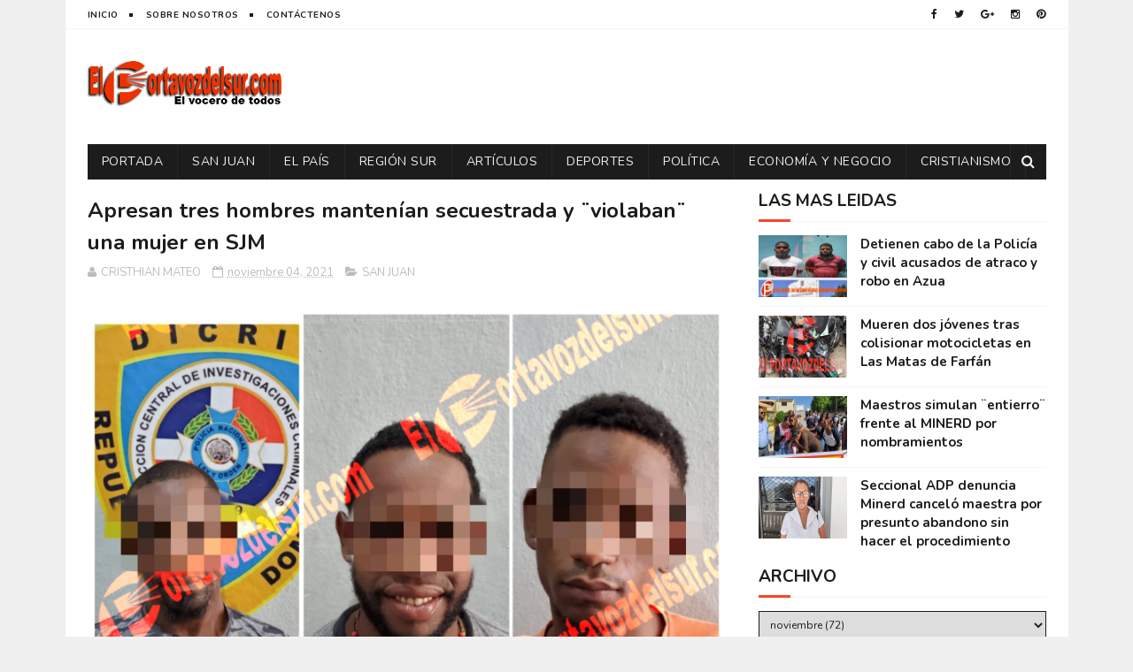

--- FILE ---
content_type: text/javascript; charset=UTF-8
request_url: https://www.elportavozdelsur.com/feeds/posts/default?alt=json-in-script&callback=jQuery112204264902486249649_1768659349994&_=1768659349995
body_size: 42673
content:
// API callback
jQuery112204264902486249649_1768659349994({"version":"1.0","encoding":"UTF-8","feed":{"xmlns":"http://www.w3.org/2005/Atom","xmlns$openSearch":"http://a9.com/-/spec/opensearchrss/1.0/","xmlns$blogger":"http://schemas.google.com/blogger/2008","xmlns$georss":"http://www.georss.org/georss","xmlns$gd":"http://schemas.google.com/g/2005","xmlns$thr":"http://purl.org/syndication/thread/1.0","id":{"$t":"tag:blogger.com,1999:blog-5551495972499889232"},"updated":{"$t":"2026-01-16T16:59:02.028-08:00"},"category":[{"term":"SAN JUAN"},{"term":"EL PAÍS"},{"term":"POLITICA"},{"term":"REGIÓN SUR"},{"term":"MUNDIALES"},{"term":"ARTÍCULOS"},{"term":"DEPORTES"},{"term":"FRONTERA"},{"term":"ECONOMÍA Y NEGOCIO"},{"term":"ENTRETENIMIENTO"},{"term":"CRISTIANISMO"},{"term":"VIDA"},{"term":"SLIDER"},{"term":"SEMANA SANTA 2021"},{"term":"SEMANA SANTA 2022"}],"title":{"type":"text","$t":"ELPORTAVOZDELSUR.COM"},"subtitle":{"type":"html","$t":""},"link":[{"rel":"http://schemas.google.com/g/2005#feed","type":"application/atom+xml","href":"https:\/\/www.elportavozdelsur.com\/feeds\/posts\/default"},{"rel":"self","type":"application/atom+xml","href":"https:\/\/www.blogger.com\/feeds\/5551495972499889232\/posts\/default?alt=json-in-script"},{"rel":"alternate","type":"text/html","href":"https:\/\/www.elportavozdelsur.com\/"},{"rel":"hub","href":"http://pubsubhubbub.appspot.com/"},{"rel":"next","type":"application/atom+xml","href":"https:\/\/www.blogger.com\/feeds\/5551495972499889232\/posts\/default?alt=json-in-script\u0026start-index=26\u0026max-results=25"}],"author":[{"name":{"$t":"Redacción"},"uri":{"$t":"http:\/\/www.blogger.com\/profile\/12587253643651842905"},"email":{"$t":"noreply@blogger.com"},"gd$image":{"rel":"http://schemas.google.com/g/2005#thumbnail","width":"32","height":"24","src":"\/\/blogger.googleusercontent.com\/img\/b\/R29vZ2xl\/AVvXsEh3e79zt_Dh95lKhqI5ixq76uSyIcuph0ROtl2VSMyIJH4EXaK6SmZAcC8Lqul8xNa7pImOKkskjcy5pbJkMpy6dSZRvdlrc1SJ3DvzwU38j96HZRMLrmtS-wnbeUPYPwo\/s148\/LOGO-LAVOZDESANJUAN+copia.png"}}],"generator":{"version":"7.00","uri":"http://www.blogger.com","$t":"Blogger"},"openSearch$totalResults":{"$t":"3468"},"openSearch$startIndex":{"$t":"1"},"openSearch$itemsPerPage":{"$t":"25"},"entry":[{"id":{"$t":"tag:blogger.com,1999:blog-5551495972499889232.post-6168396589130959667"},"published":{"$t":"2026-01-16T01:30:00.000-08:00"},"updated":{"$t":"2026-01-16T01:30:00.110-08:00"},"category":[{"scheme":"http://www.blogger.com/atom/ns#","term":"EL PAÍS"}],"title":{"type":"text","$t":"PN busca a dos acusados de matar agente del DICRIM en Los Mameyes"},"content":{"type":"html","$t":"\u003Cdiv class=\"separator\" style=\"clear: both; text-align: justify;\"\u003E\u003Ca href=\"https:\/\/blogger.googleusercontent.com\/img\/b\/R29vZ2xl\/AVvXsEhSUXGPqViO6bgLVylTpUHGOBL9gAqPLtfZZ57aD4EeK5ySk8P1A0D05EZ_qUydMMTFOrfkWa_homOYkvZC-sCpUligI6Db0xTRWTe3PHWG905F1Vq0z0D3nD-vPtf6a-R6FBFOqeGnNBNruR7kb2oJBeKd7FrFYnlBZZVno3-aBHMnoThCvO8XmoPy-H6G\/s2048\/643315c6-1d85-44eb-a7a3-89280c089b92.jpg\" imageanchor=\"1\" style=\"margin-left: 1em; margin-right: 1em;\"\u003E\u003Cimg border=\"0\" data-original-height=\"2048\" data-original-width=\"2048\" src=\"https:\/\/blogger.googleusercontent.com\/img\/b\/R29vZ2xl\/AVvXsEhSUXGPqViO6bgLVylTpUHGOBL9gAqPLtfZZ57aD4EeK5ySk8P1A0D05EZ_qUydMMTFOrfkWa_homOYkvZC-sCpUligI6Db0xTRWTe3PHWG905F1Vq0z0D3nD-vPtf6a-R6FBFOqeGnNBNruR7kb2oJBeKd7FrFYnlBZZVno3-aBHMnoThCvO8XmoPy-H6G\/s16000\/643315c6-1d85-44eb-a7a3-89280c089b92.jpg\" \/\u003E\u003C\/a\u003E\u003Cstrong data-end=\"173\" data-start=\"132\" style=\"font-family: verdana; text-align: left;\"\u003ESANTO DOMINGO.–\u003C\/strong\u003E\u003Cspan style=\"font-family: verdana; text-align: left;\"\u003E Efectivos de la Policía Nacional, adscritos a la Dirección Central de Investigaciones Criminales (DICRIM), mantienen activa la búsqueda de dos presuntos antisociales señalados como responsables de la muerte de un agente de esa institución, ocurrida el pasado \u003C\/span\u003E\u003Cstrong data-end=\"447\" data-start=\"433\" style=\"font-family: verdana; text-align: left;\"\u003E1 de enero\u003C\/strong\u003E\u003Cspan style=\"font-family: verdana; text-align: left;\"\u003E en el sector \u003C\/span\u003E\u003Cstrong data-end=\"476\" data-start=\"461\" style=\"font-family: verdana; text-align: left;\"\u003ELos Mameyes\u003C\/strong\u003E\u003Cspan style=\"font-family: verdana; text-align: left;\"\u003E, municipio Santo Domingo Este.\u003C\/span\u003E\u003C\/div\u003E\n\u003Cp data-end=\"861\" data-start=\"509\"\u003E\u003Cspan style=\"font-family: verdana;\"\u003ELos perseguidos fueron identificados como \u003Cstrong data-end=\"588\" data-start=\"551\"\u003EMichael Franklin De Óleo Bautista\u003C\/strong\u003E, alias \u003Cb\u003E\u003Cspan data-end=\"623\" data-start=\"596\"\u003E“La Para de La Isabelita”\u003C\/span\u003E,\u003C\/b\u003E y \u003Cstrong data-end=\"658\" data-start=\"627\"\u003EKevin Michael Matos Sánchez\u003C\/strong\u003E, alias \u003Cem data-end=\"682\" data-start=\"666\"\u003E“Niño Gatillo”\u003C\/em\u003E, quienes están acusados de quitarle la vida al agente del DICRIM \u003Cstrong data-end=\"780\" data-start=\"748\"\u003EAmauris Leonel Feliz De Óleo\u003C\/strong\u003E, durante un hecho violento que quedó captado en cámaras de seguridad de la zona.\u003C\/span\u003E\u003C\/p\u003E\n\u003Cp data-end=\"1362\" data-start=\"863\"\u003E\u003Cspan style=\"font-family: verdana;\"\u003EDe acuerdo con informes policiales, en fecha \u003Cstrong data-end=\"932\" data-start=\"908\"\u003E22 de agosto de 2025\u003C\/strong\u003E, Kevin Michael Matos Sánchez había sido arrestado mediante la orden judicial \u003Cstrong data-end=\"1037\" data-start=\"1010\"\u003ENo. 530-2025-EMES-00529\u003C\/strong\u003E, acusado de homicidio y de causar heridas de bala a varias personas, en un caso cometido junto a otro individuo que actualmente se encuentra recluido en un centro penitenciario. No obstante, Matos Sánchez fue beneficiado con la libertad, involucrándose posteriormente en un nuevo hecho criminal de similares características.\u003C\/span\u003E\u003C\/p\u003E\n\u003Cp data-end=\"1660\" data-is-last-node=\"\" data-is-only-node=\"\" data-start=\"1364\"\u003E\u003Cspan style=\"font-family: verdana;\"\u003ELa Policía Nacional catalogó a ambos individuos como \u003Cstrong data-end=\"1463\" data-start=\"1417\"\u003Ealtamente peligrosos y fuertemente armados\u003C\/strong\u003E, por lo que exhorta a la ciudadanía a colaborar con cualquier información que permita su localización y captura, garantizando total confidencialidad y anonimato a quienes aporten datos relevantes.\u003C\/span\u003E\u003C\/p\u003E"},"link":[{"rel":"replies","type":"application/atom+xml","href":"https:\/\/www.elportavozdelsur.com\/feeds\/6168396589130959667\/comments\/default","title":"Enviar comentarios"},{"rel":"replies","type":"text/html","href":"https:\/\/www.elportavozdelsur.com\/2026\/01\/pn-busca-dos-acusados-de-matar-agente.html#comment-form","title":"0 comentarios"},{"rel":"edit","type":"application/atom+xml","href":"https:\/\/www.blogger.com\/feeds\/5551495972499889232\/posts\/default\/6168396589130959667"},{"rel":"self","type":"application/atom+xml","href":"https:\/\/www.blogger.com\/feeds\/5551495972499889232\/posts\/default\/6168396589130959667"},{"rel":"alternate","type":"text/html","href":"https:\/\/www.elportavozdelsur.com\/2026\/01\/pn-busca-dos-acusados-de-matar-agente.html","title":"PN busca a dos acusados de matar agente del DICRIM en Los Mameyes"}],"author":[{"name":{"$t":"CRISTHIAN MATEO"},"uri":{"$t":"http:\/\/www.blogger.com\/profile\/12422660626174104214"},"email":{"$t":"noreply@blogger.com"},"gd$image":{"rel":"http://schemas.google.com/g/2005#thumbnail","width":"32","height":"32","src":"\/\/blogger.googleusercontent.com\/img\/b\/R29vZ2xl\/AVvXsEgik3pGGc0UttDC1gC9baAB9DTh0NybntRF7DXUul_gQbGPlmP8Bxd2llmPiEsKHk5pRXGGdbg9ZXDCeuzEkOOgU_irWpIib8vM1O3gh-x0OGjhgvsXp5NqPs_4UWypCufOq8LNbefr8A_d3_G22OUuifHAuG88vJMQeUVhVH9g8eic75E\/s220\/photo_2024-10-12_18-19-09.jpg"}}],"media$thumbnail":{"xmlns$media":"http://search.yahoo.com/mrss/","url":"https:\/\/blogger.googleusercontent.com\/img\/b\/R29vZ2xl\/AVvXsEhSUXGPqViO6bgLVylTpUHGOBL9gAqPLtfZZ57aD4EeK5ySk8P1A0D05EZ_qUydMMTFOrfkWa_homOYkvZC-sCpUligI6Db0xTRWTe3PHWG905F1Vq0z0D3nD-vPtf6a-R6FBFOqeGnNBNruR7kb2oJBeKd7FrFYnlBZZVno3-aBHMnoThCvO8XmoPy-H6G\/s72-c\/643315c6-1d85-44eb-a7a3-89280c089b92.jpg","height":"72","width":"72"},"thr$total":{"$t":"0"}},{"id":{"$t":"tag:blogger.com,1999:blog-5551495972499889232.post-7065043521877173770"},"published":{"$t":"2026-01-14T04:17:00.724-08:00"},"updated":{"$t":"2026-01-14T04:17:42.758-08:00"},"category":[{"scheme":"http://www.blogger.com/atom/ns#","term":"SAN JUAN"}],"title":{"type":"text","$t":" (REPORTE). ADP denuncia contrataciones irregulares y más de 60 maestros sin nombrar en SJM"},"content":{"type":"html","$t":"\u003Cdiv class=\"separator\" style=\"clear: both; text-align: center;\"\u003E\u003Ca href=\"https:\/\/blogger.googleusercontent.com\/img\/b\/R29vZ2xl\/AVvXsEi5bQZnm0eKewdIVPDY1ZECmksHEpapRw387yofZxABoGkIFJ_NFScsEO4pYaFLSnvY_H1rlUMyhK_fOPetlTOAlEQRdFnlOSyyQeCiqFVIcpLQR3Obt2BvfHCzNgkYqtBd46is17HKzLQA3N9UH7v31Xpu8E7vxhM48NspJRIJIV043vgqsZLfsOjWiIA0\/s828\/83158af1-f79c-42de-a755-7268051158ab.jpg\" style=\"margin-left: 1em; margin-right: 1em;\"\u003E\u003Cimg border=\"0\" data-original-height=\"456\" data-original-width=\"828\" src=\"https:\/\/blogger.googleusercontent.com\/img\/b\/R29vZ2xl\/AVvXsEi5bQZnm0eKewdIVPDY1ZECmksHEpapRw387yofZxABoGkIFJ_NFScsEO4pYaFLSnvY_H1rlUMyhK_fOPetlTOAlEQRdFnlOSyyQeCiqFVIcpLQR3Obt2BvfHCzNgkYqtBd46is17HKzLQA3N9UH7v31Xpu8E7vxhM48NspJRIJIV043vgqsZLfsOjWiIA0\/s16000\/83158af1-f79c-42de-a755-7268051158ab.jpg\" \/\u003E\u003C\/a\u003E\u003C\/div\u003E\u003Cp\u003E\u003Cb\u003E\u003Cspan style=\"font-family: verdana;\"\u003ELa denuncia se realizó durante una protesta de maestros del banco de elegibles de Inicial y Emprendimiento frente a la Regional 02.\u003C\/span\u003E\u003C\/b\u003E\u003C\/p\u003E\u003Cp\u003E\u003Cspan style=\"font-family: verdana;\"\u003E\u003Cb\u003ESAN JUAN, RD.–\u003C\/b\u003E La Asociación Dominicana de Profesores (ADP), Seccional Oeste, denunció este lunes que el Ministerio de Educación mantiene más de \u003Cb\u003E60 maestros del banco de elegibles 2024 sin nombrar en San Juan de la Maguana, mientras continúa contratando docentes de manera irregular en el nivel Inicial.\u003C\/b\u003E\u003C\/span\u003E\u003C\/p\u003E\u003Cp\u003E\u003Cspan style=\"font-family: verdana;\"\u003EEl presidente del gremio, \u003Cb\u003EJosé Milcíades Peña (Dauris)\u003C\/b\u003E, afirmó que en los distritos educativos 02-05 Este y 02-06 Oeste hay maestros contratados ocupando plazas que, según la Ley General de Educación, deben ser asignadas a docentes elegibles.\u003C\/span\u003E\u003C\/p\u003E\u003Cp\u003E\u003Cspan style=\"font-family: verdana;\"\u003E\u003Cb\u003E“El gremio respeta la evaluación del desempeño, pero no puede seguir tolerando que se ignore a maestros que ya ganaron su derecho, mientras se realizan contrataciones que violan la ley”\u003C\/b\u003E, sostuvo.\u003C\/span\u003E\u003C\/p\u003E\u003Cp\u003E\u003Cspan style=\"font-family: verdana;\"\u003ELas docentes \u003Cb\u003EMaría Montero\u003C\/b\u003E y \u003Cb\u003ELucía Rodríguez \u003C\/b\u003Ecalificaron como abusiva la actitud de las autoridades educativas y pidieron al ministro Luis Miguel De Camps enviar una comisión a la regional para verificar la situación.\u003C\/span\u003E\u003C\/p\u003E\u003Cp\u003E\u003C\/p\u003E\u003Cdiv class=\"separator\" style=\"clear: both; text-align: center;\"\u003E\u003Ca href=\"https:\/\/blogger.googleusercontent.com\/img\/b\/R29vZ2xl\/AVvXsEhn-FFzTjr8bYsIPYAW2dEwccsiewIZXy0IIfdPfrsfaVW6w9IscGjkrrwDYE7t59-M576C6R1_xK-8HIAGjvbDop_NIRiITUXVHfriu7knvCG5Omc32qOHI5PGP_-B-m9Q_o1oIwOMLydTLVzt4BFwzn7r0ySMKKubSktz_pP7JACugWD-yBw6HQv9i9jq\/s1280\/0afaa413-9306-4a4a-8a9e-19b155e2ed29.jpg\" style=\"margin-left: 1em; margin-right: 1em;\"\u003E\u003Cimg border=\"0\" data-original-height=\"721\" data-original-width=\"1280\" src=\"https:\/\/blogger.googleusercontent.com\/img\/b\/R29vZ2xl\/AVvXsEhn-FFzTjr8bYsIPYAW2dEwccsiewIZXy0IIfdPfrsfaVW6w9IscGjkrrwDYE7t59-M576C6R1_xK-8HIAGjvbDop_NIRiITUXVHfriu7knvCG5Omc32qOHI5PGP_-B-m9Q_o1oIwOMLydTLVzt4BFwzn7r0ySMKKubSktz_pP7JACugWD-yBw6HQv9i9jq\/s16000\/0afaa413-9306-4a4a-8a9e-19b155e2ed29.jpg\" \/\u003E\u003C\/a\u003E\u003C\/div\u003E\u003Cspan style=\"font-family: verdana;\"\u003EAl reclamo se sumó el dirigente magisterial \u003C\/span\u003E\u003Cb style=\"font-family: verdana;\"\u003EFrancisco Cuevas\u003C\/b\u003E\u003Cspan style=\"font-family: verdana;\"\u003E, quien reiteró que el MINERD debe detener las contrataciones y proceder al nombramiento inmediato de los maestros elegibles.\u003C\/span\u003E\u003Cp\u003E\u003C\/p\u003E\u003Cp\u003E\u003Cspan style=\"font-family: verdana;\"\u003ELos manifestantes advirtieron que la protesta marca el inicio de una jornada de lucha, hasta que sean nombrados todos los docentes pendientes. La actividad fue vigilada por la Policía Escolar, sin que ninguna autoridad recibiera a los reclamantes.\u003C\/span\u003E\u003C\/p\u003E\n\u003Ciframe frameborder=\"0\" height=\"470\" src=\"https:\/\/youtube.com\/embed\/0Yyi1cQGlNY?si=_mloWPWILx3CZVQN\" style=\"background-image: url(https:\/\/i.ytimg.com\/vi\/0Yyi1cQGlNY\/hqdefault.jpg);\" width=\"680\"\u003E\u003C\/iframe\u003E"},"link":[{"rel":"replies","type":"application/atom+xml","href":"https:\/\/www.elportavozdelsur.com\/feeds\/7065043521877173770\/comments\/default","title":"Enviar comentarios"},{"rel":"replies","type":"text/html","href":"https:\/\/www.elportavozdelsur.com\/2026\/01\/reporte-adp-denuncia-contrataciones.html#comment-form","title":"0 comentarios"},{"rel":"edit","type":"application/atom+xml","href":"https:\/\/www.blogger.com\/feeds\/5551495972499889232\/posts\/default\/7065043521877173770"},{"rel":"self","type":"application/atom+xml","href":"https:\/\/www.blogger.com\/feeds\/5551495972499889232\/posts\/default\/7065043521877173770"},{"rel":"alternate","type":"text/html","href":"https:\/\/www.elportavozdelsur.com\/2026\/01\/reporte-adp-denuncia-contrataciones.html","title":" (REPORTE). ADP denuncia contrataciones irregulares y más de 60 maestros sin nombrar en SJM"}],"author":[{"name":{"$t":"CRISTHIAN MATEO"},"uri":{"$t":"http:\/\/www.blogger.com\/profile\/12422660626174104214"},"email":{"$t":"noreply@blogger.com"},"gd$image":{"rel":"http://schemas.google.com/g/2005#thumbnail","width":"32","height":"32","src":"\/\/blogger.googleusercontent.com\/img\/b\/R29vZ2xl\/AVvXsEgik3pGGc0UttDC1gC9baAB9DTh0NybntRF7DXUul_gQbGPlmP8Bxd2llmPiEsKHk5pRXGGdbg9ZXDCeuzEkOOgU_irWpIib8vM1O3gh-x0OGjhgvsXp5NqPs_4UWypCufOq8LNbefr8A_d3_G22OUuifHAuG88vJMQeUVhVH9g8eic75E\/s220\/photo_2024-10-12_18-19-09.jpg"}}],"media$thumbnail":{"xmlns$media":"http://search.yahoo.com/mrss/","url":"https:\/\/blogger.googleusercontent.com\/img\/b\/R29vZ2xl\/AVvXsEi5bQZnm0eKewdIVPDY1ZECmksHEpapRw387yofZxABoGkIFJ_NFScsEO4pYaFLSnvY_H1rlUMyhK_fOPetlTOAlEQRdFnlOSyyQeCiqFVIcpLQR3Obt2BvfHCzNgkYqtBd46is17HKzLQA3N9UH7v31Xpu8E7vxhM48NspJRIJIV043vgqsZLfsOjWiIA0\/s72-c\/83158af1-f79c-42de-a755-7268051158ab.jpg","height":"72","width":"72"},"thr$total":{"$t":"0"}},{"id":{"$t":"tag:blogger.com,1999:blog-5551495972499889232.post-5451718068888005009"},"published":{"$t":"2026-01-14T02:00:00.000-08:00"},"updated":{"$t":"2026-01-14T02:00:00.117-08:00"},"category":[{"scheme":"http://www.blogger.com/atom/ns#","term":"MUNDIALES"}],"title":{"type":"text","$t":"Brianna Genao: El FBI refuerza la investigación en Imbert"},"content":{"type":"html","$t":"\u003Cp\u003E\u003Cspan style=\"font-family: verdana;\"\u003E\u003C\/span\u003E\u003C\/p\u003E\u003Cdiv class=\"separator\" style=\"clear: both; text-align: center;\"\u003E\u003Cspan style=\"font-family: verdana;\"\u003E\u003Ca href=\"https:\/\/blogger.googleusercontent.com\/img\/b\/R29vZ2xl\/AVvXsEh1W44nlbABNn3gQAF0t-vloTsobEWoGZ1e5KCr9iUkiAxXcQ9o8IskZg7QqF2ORbZpXe8XCDA_MGweDdicc_UoM74PPaT6eNglgN5CG1dx63Jk1le_GRR0yLCI3JSLshYAXdk0L5rrY9BX0cfX-IOm1Zrb3nfuDJtNm_zk_ZZqex-ONcOoSUgAdNGlcRJt\/s1200\/696119af13954.r_d.755-513.webp\" imageanchor=\"1\" style=\"margin-left: 1em; margin-right: 1em;\"\u003E\u003Cimg border=\"0\" data-original-height=\"592\" data-original-width=\"1200\" src=\"https:\/\/blogger.googleusercontent.com\/img\/b\/R29vZ2xl\/AVvXsEh1W44nlbABNn3gQAF0t-vloTsobEWoGZ1e5KCr9iUkiAxXcQ9o8IskZg7QqF2ORbZpXe8XCDA_MGweDdicc_UoM74PPaT6eNglgN5CG1dx63Jk1le_GRR0yLCI3JSLshYAXdk0L5rrY9BX0cfX-IOm1Zrb3nfuDJtNm_zk_ZZqex-ONcOoSUgAdNGlcRJt\/s16000\/696119af13954.r_d.755-513.webp\" \/\u003E\u003C\/a\u003E\u003C\/span\u003E\u003C\/div\u003E\u003Cb style=\"font-family: verdana;\"\u003EESTADOS UNIDOS.- \u003C\/b\u003E\u003Cspan style=\"font-family: verdana;\"\u003EDesde el lunes, el\u003C\/span\u003E\u003Cspan style=\"font-family: verdana;\"\u003E\u0026nbsp;\u003C\/span\u003E\u003Cspan style=\"flex-basis: 31%; font-family: verdana; font-weight: bolder;\"\u003EFBI\u003C\/span\u003E\u003Cspan style=\"font-family: verdana;\"\u003E\u0026nbsp;\u003C\/span\u003E\u003Cspan style=\"font-family: verdana;\"\u003Ey la Oficina de Asuntos Internacionales de Narcóticos y Aplicación de la Ley (\u003C\/span\u003E\u003Cspan style=\"flex-basis: 31%; font-family: verdana; font-weight: bolder;\"\u003EINL\u003C\/span\u003E\u003Cspan style=\"font-family: verdana;\"\u003E) de\u003C\/span\u003E\u003Cspan style=\"font-family: verdana;\"\u003E\u0026nbsp;\u003C\/span\u003E\u003Cspan style=\"flex-basis: 31%; font-family: verdana; font-weight: bolder;\"\u003EEstados Unidos\u003C\/span\u003E\u003Cspan style=\"font-family: verdana;\"\u003E\u0026nbsp;\u003C\/span\u003E\u003Cspan style=\"font-family: verdana;\"\u003Ese sumarán a las labores de búsqueda de la menor de tres años\u003C\/span\u003E\u003Cspan style=\"font-family: verdana;\"\u003E\u0026nbsp;\u003C\/span\u003E\u003Cspan style=\"flex-basis: 31%; font-family: verdana; font-weight: bolder;\"\u003EBrianna Genao\u003C\/span\u003E\u003Cspan style=\"font-family: verdana;\"\u003E, desaparecida desde el 31 de diciembre de 2025 en el municipio de\u003C\/span\u003E\u003Cspan style=\"font-family: verdana;\"\u003E\u0026nbsp;\u003C\/span\u003E\u003Cspan style=\"flex-basis: 31%; font-family: verdana; font-weight: bolder;\"\u003EImbert\u003C\/span\u003E\u003Cspan style=\"font-family: verdana;\"\u003E, provincia de\u003C\/span\u003E\u003Cspan style=\"font-family: verdana;\"\u003E\u0026nbsp;\u003C\/span\u003E\u003Cspan style=\"flex-basis: 31%; font-family: verdana; font-weight: bolder;\"\u003EPuerto Plata\u003C\/span\u003E\u003Cspan style=\"font-family: verdana;\"\u003E.\u003C\/span\u003E\u003Cp\u003E\u003C\/p\u003E\u003Cp style=\"margin: 0px 0px 28px;\"\u003E\u003Cspan style=\"font-family: verdana;\"\u003EDicha información fue ofrecida por la\u0026nbsp;\u003Cspan style=\"flex-basis: 31%; font-weight: bolder;\"\u003Eministra de Interior y Policía\u003C\/span\u003E,\u0026nbsp;\u003Cspan style=\"flex-basis: 31%; font-weight: bolder;\"\u003EFaride Raful\u003C\/span\u003E, quien explicó que\u0026nbsp;\u003Cspan style=\"flex-basis: 31%; font-weight: bolder;\"\u003Eagentes dominicanos\u003C\/span\u003E\u0026nbsp;y\u0026nbsp;\u003Cspan style=\"flex-basis: 31%; font-weight: bolder;\"\u003Eestadounidenses\u003C\/span\u003E\u0026nbsp;utilizarán\u0026nbsp;\u003Cspan style=\"flex-basis: 31%; font-weight: bolder;\"\u003Ecaninos especializados\u003C\/span\u003E\u0026nbsp;que llegaron al país procedentes de\u0026nbsp;\u003Cspan style=\"flex-basis: 31%; font-weight: bolder;\"\u003EEstados Unidos\u003C\/span\u003E\u0026nbsp;esta semana.\u003C\/span\u003E\u003C\/p\u003E\u003Cp style=\"margin: 0px 0px 28px;\"\u003E\u003Cspan style=\"font-family: verdana;\"\u003E«Hoy, precisamente, la\u0026nbsp;\u003Cspan style=\"flex-basis: 31%; font-weight: bolder;\"\u003EINL\u003C\/span\u003E\u0026nbsp;de la embajada norteamericana y el\u0026nbsp;\u003Cspan style=\"flex-basis: 31%; font-weight: bolder;\"\u003EFBI\u003C\/span\u003E\u0026nbsp;se han involucrado en la búsqueda de la menor con\u0026nbsp;\u003Cspan style=\"flex-basis: 31%; font-weight: bolder;\"\u003Ecaninos\u003C\/span\u003E, que llegaron al país y que estarán esta semana puestos a disposición de la\u0026nbsp;\u003Cspan style=\"flex-basis: 31%; font-weight: bolder;\"\u003EPolicía Nacional\u003C\/span\u003E\u0026nbsp;para continuar la búsqueda de la menor», indicó la funcionaria.\u003C\/span\u003E\u003C\/p\u003E\u003Cp style=\"margin: 0px 0px 28px;\"\u003E\u003Cspan style=\"font-family: verdana;\"\u003ERaful calificó el caso como\u0026nbsp;\u003Cspan style=\"flex-basis: 31%; font-weight: bolder;\"\u003E«bastante lamentable»\u003C\/span\u003E\u0026nbsp;y aseguró que las\u0026nbsp;\u003Cspan style=\"flex-basis: 31%; font-weight: bolder;\"\u003Einvestigaciones\u003C\/span\u003E\u0026nbsp;y los operativos de localización continúan de manera activa hasta dar con el paradero de la\u0026nbsp;\u003Cspan style=\"flex-basis: 31%; font-weight: bolder;\"\u003Eniña\u003C\/span\u003E. «No vamos a descansar hasta encontrarla», reiteró.\u003C\/span\u003E\u003C\/p\u003E\u003Cp style=\"margin: 0px 0px 28px;\"\u003E\u003Cspan style=\"font-family: verdana;\"\u003E«Es un hecho muy penoso. Siguen las\u0026nbsp;\u003Cspan style=\"flex-basis: 31%; font-weight: bolder;\"\u003Einvestigaciones\u003C\/span\u003E\u0026nbsp;y nosotros tenemos que esperar antes de establecer responsabilidades directas, para que el\u0026nbsp;\u003Cspan style=\"flex-basis: 31%; font-weight: bolder;\"\u003EMinisterio Público\u003C\/span\u003E\u0026nbsp;pueda hacer su trabajo», aseveró la\u0026nbsp;\u003Cspan style=\"flex-basis: 31%; font-weight: bolder;\"\u003Eministra\u003C\/span\u003E\u0026nbsp;al término de la\u0026nbsp;\u003Cspan style=\"flex-basis: 31%; font-weight: bolder;\"\u003Ereunión\u003C\/span\u003E\u0026nbsp;de\u0026nbsp;\u003Cspan style=\"flex-basis: 31%; font-weight: bolder;\"\u003ESeguridad Ciudadana\u003C\/span\u003E\u0026nbsp;celebrada este\u0026nbsp;\u003Cspan style=\"flex-basis: 31%; font-weight: bolder;\"\u003Elunes\u003C\/span\u003E.\u003C\/span\u003E\u003C\/p\u003E\u003Cp style=\"margin: 0px 0px 28px;\"\u003E\u003Cspan style=\"font-family: verdana;\"\u003EParece que el contenido que proporcionaste está incompleto. Si puedes proporcionar el texto completo, estaré encantado de ayudarte a corregirlo y agregar las etiquetas\u0026nbsp;\u003Cspan style=\"flex-basis: 31%; font-weight: bolder;\"\u003Esegún lo solicitado.\u003C\/span\u003E\u003C\/span\u003E\u003C\/p\u003E\u003Cp style=\"margin: 0px 0px 28px;\"\u003E\u003Cspan style=\"flex-basis: 31%; font-weight: bolder;\"\u003E\u003Cspan style=\"font-family: verdana;\"\u003ELa menor de tres años\u0026nbsp;\u003Cspan style=\"flex-basis: 31%; font-weight: bolder;\"\u003EBrianna Genao\u003C\/span\u003E\u0026nbsp;desapareció en la comunidad de\u0026nbsp;\u003Cspan style=\"flex-basis: 31%; font-weight: bolder;\"\u003EBarrero\u003C\/span\u003E, municipio de\u0026nbsp;\u003Cspan style=\"flex-basis: 31%; font-weight: bolder;\"\u003EImbert\u003C\/span\u003E, provincia de\u0026nbsp;\u003Cspan style=\"flex-basis: 31%; font-weight: bolder;\"\u003EPuerto Plata\u003C\/span\u003E, hace 12 días. Desde entonces, distintos organismos de socorro y cuerpos especializados han participado en operativos de búsqueda en zonas boscosas, cañadas y vertederos, sin resultados concluyentes hasta el momento.\u003C\/span\u003E\u003C\/span\u003E\u003C\/p\u003E\u003Cp style=\"margin: 0px 0px 28px;\"\u003E\u003Cspan style=\"flex-basis: 31%; font-weight: bolder;\"\u003E\u003Cspan style=\"font-family: verdana;\"\u003EEn el contexto del caso, han circulado\u0026nbsp;\u003Cspan style=\"flex-basis: 31%; font-weight: bolder;\"\u003Evideos en redes\u003C\/span\u003E\u0026nbsp;sociales en los que una persona, identificada como\u0026nbsp;\u003Cspan style=\"flex-basis: 31%; font-weight: bolder;\"\u003Etío de la niña\u003C\/span\u003E, afirma que la secuestró, violó y asesinó. Estas declaraciones forman parte de los elementos que están\u0026nbsp;\u003Cspan style=\"flex-basis: 31%; font-weight: bolder;\"\u003Ebajo investigación\u003C\/span\u003E\u0026nbsp;por las autoridades competentes.\u003C\/span\u003E\u003C\/span\u003E\u003C\/p\u003E"},"link":[{"rel":"replies","type":"application/atom+xml","href":"https:\/\/www.elportavozdelsur.com\/feeds\/5451718068888005009\/comments\/default","title":"Enviar comentarios"},{"rel":"replies","type":"text/html","href":"https:\/\/www.elportavozdelsur.com\/2026\/01\/brianna-genao-el-fbi-refuerza-la.html#comment-form","title":"0 comentarios"},{"rel":"edit","type":"application/atom+xml","href":"https:\/\/www.blogger.com\/feeds\/5551495972499889232\/posts\/default\/5451718068888005009"},{"rel":"self","type":"application/atom+xml","href":"https:\/\/www.blogger.com\/feeds\/5551495972499889232\/posts\/default\/5451718068888005009"},{"rel":"alternate","type":"text/html","href":"https:\/\/www.elportavozdelsur.com\/2026\/01\/brianna-genao-el-fbi-refuerza-la.html","title":"Brianna Genao: El FBI refuerza la investigación en Imbert"}],"author":[{"name":{"$t":"CRISTHIAN MATEO"},"uri":{"$t":"http:\/\/www.blogger.com\/profile\/12422660626174104214"},"email":{"$t":"noreply@blogger.com"},"gd$image":{"rel":"http://schemas.google.com/g/2005#thumbnail","width":"32","height":"32","src":"\/\/blogger.googleusercontent.com\/img\/b\/R29vZ2xl\/AVvXsEgik3pGGc0UttDC1gC9baAB9DTh0NybntRF7DXUul_gQbGPlmP8Bxd2llmPiEsKHk5pRXGGdbg9ZXDCeuzEkOOgU_irWpIib8vM1O3gh-x0OGjhgvsXp5NqPs_4UWypCufOq8LNbefr8A_d3_G22OUuifHAuG88vJMQeUVhVH9g8eic75E\/s220\/photo_2024-10-12_18-19-09.jpg"}}],"media$thumbnail":{"xmlns$media":"http://search.yahoo.com/mrss/","url":"https:\/\/blogger.googleusercontent.com\/img\/b\/R29vZ2xl\/AVvXsEh1W44nlbABNn3gQAF0t-vloTsobEWoGZ1e5KCr9iUkiAxXcQ9o8IskZg7QqF2ORbZpXe8XCDA_MGweDdicc_UoM74PPaT6eNglgN5CG1dx63Jk1le_GRR0yLCI3JSLshYAXdk0L5rrY9BX0cfX-IOm1Zrb3nfuDJtNm_zk_ZZqex-ONcOoSUgAdNGlcRJt\/s72-c\/696119af13954.r_d.755-513.webp","height":"72","width":"72"},"thr$total":{"$t":"0"}},{"id":{"$t":"tag:blogger.com,1999:blog-5551495972499889232.post-748425592670671772"},"published":{"$t":"2026-01-14T01:30:00.003-08:00"},"updated":{"$t":"2026-01-14T01:30:00.121-08:00"},"category":[{"scheme":"http://www.blogger.com/atom/ns#","term":"ECONOMÍA Y NEGOCIO"}],"title":{"type":"text","$t":"Gobierno proyecta aumentos salariales por encima de la inflación para 2026"},"content":{"type":"html","$t":"\u003Cp\u003E\u003Cspan style=\"background-color: white;\"\u003E\u003Cspan style=\"font-family: verdana;\"\u003E\u003C\/span\u003E\u003C\/span\u003E\u003C\/p\u003E\u003Cdiv class=\"separator\" style=\"clear: both; text-align: justify;\"\u003E\u003Cspan style=\"font-family: verdana;\"\u003E\u003Ca href=\"https:\/\/blogger.googleusercontent.com\/img\/b\/R29vZ2xl\/AVvXsEj4ShC4Vwam5efcyZrLtuiVdgBw7s2PqI0FbTIrN6cb7RpCEUQU6H8i7uVs03-MjVaIip0hZL5o4veuCDYCxEumwSsIf_3E6g40wg9gSWEI776JJlffa1tLq4QLYLWZntg_8TSavRAyjjiLD8M8t1lcha9DwDr1N9hBxE-7hNJdqjb3gc9iUsW1GgBS2jOm\/s728\/WhatsApp-Image-2026-01-11-at-7.55.46-PM-1-728x486.webp\" imageanchor=\"1\" style=\"margin-left: 1em; margin-right: 1em;\"\u003E\u003Cimg border=\"0\" data-original-height=\"486\" data-original-width=\"728\" src=\"https:\/\/blogger.googleusercontent.com\/img\/b\/R29vZ2xl\/AVvXsEj4ShC4Vwam5efcyZrLtuiVdgBw7s2PqI0FbTIrN6cb7RpCEUQU6H8i7uVs03-MjVaIip0hZL5o4veuCDYCxEumwSsIf_3E6g40wg9gSWEI776JJlffa1tLq4QLYLWZntg_8TSavRAyjjiLD8M8t1lcha9DwDr1N9hBxE-7hNJdqjb3gc9iUsW1GgBS2jOm\/s16000\/WhatsApp-Image-2026-01-11-at-7.55.46-PM-1-728x486.webp\" \/\u003E\u003C\/a\u003E\u003Cb style=\"background-color: transparent; text-align: left;\"\u003ESANTO DOMINGO.-\u003C\/b\u003E\u003Cspan style=\"background-color: transparent; text-align: left;\"\u003E\u0026nbsp;El viceministro de Seguimiento y\nCoordinación de Prioridades, Luis Madera, presentó los principales lineamientos\nestratégicos del Gobierno para el 2026, centrados en sectores clave para el\ncrecimiento económico y la sostenibilidad fiscal de\u0026nbsp;\u003C\/span\u003E\u003Cb style=\"background-color: transparent; text-align: left;\"\u003ERepública\nDominicana.\u003C\/b\u003E\u003C\/span\u003E\u003C\/div\u003E\u003Cp\u003E\u003C\/p\u003E\u003Cp\u003E\n\n\u003C\/p\u003E\u003Cp class=\"MsoNormal\" style=\"text-align: justify;\"\u003E\u003Cspan style=\"font-family: verdana;\"\u003EMadera informó que, en el ámbito social y laboral, el\u0026nbsp;\u003Cb\u003EEjecutivo\u003C\/b\u003E\u0026nbsp;impulsará\nmedidas orientadas a la erradicación del hambre,\u0026nbsp;\u003Cb\u003Eaumentos salariales\u003C\/b\u003E\u0026nbsp;por\nencima de la\u0026nbsp;\u003Cb\u003Einflación\u003C\/b\u003E\u0026nbsp;y una refocalización de las\ntransferencias sociales condicionadas, con el objetivo de mejorar el poder\nadquisitivo y optimizar el impacto del gasto público en los sectores más\nvulnerables.\u003C\/span\u003E\u003C\/p\u003E\n\n\u003Cp class=\"MsoNormal\" style=\"text-align: justify;\"\u003E\u003Cspan style=\"font-family: verdana;\"\u003E\u0026nbsp;En materia de empleo y productividad, el funcionario\ndestacó que la\u0026nbsp;\u003Cb\u003Egeneración de trabajo formal\u003C\/b\u003E\u0026nbsp;estará respaldada\npor programas de formación técnica, el fortalecimiento del inglés como segunda\nlengua y el impulso de carreras en\u0026nbsp;\u003Cb\u003Eáreas STEM.\u003C\/b\u003E\u003C\/span\u003E\u003C\/p\u003E\n\n\u003Cp class=\"MsoNormal\" style=\"text-align: justify;\"\u003E\u003Cspan style=\"font-family: verdana;\"\u003EAdemás, agregó que se implementarán regímenes especiales que\nfaciliten la f\u003Cb\u003Eormalización laboral\u003C\/b\u003E\u0026nbsp;y amplíen la base contributiva.\u003C\/span\u003E\u003C\/p\u003E\n\n\u003Cp class=\"MsoNormal\" style=\"text-align: justify;\"\u003E\u003Cspan style=\"font-family: verdana;\"\u003EMadera explicó que, en materia de infraestructura y\nservicios básicos, el Ejecutivo priorizará el aumento de la capacidad de\nabastecimiento de\u0026nbsp;\u003Cb\u003Eagua potable,\u003C\/b\u003E\u0026nbsp;así como la reducción de\nlas\u0026nbsp;\u003Cb\u003Epérdidas energéticas\u0026nbsp;\u003C\/b\u003Ey el impulso al uso de\u0026nbsp;\u003Cb\u003Eenergías\nrenovables.\u003C\/b\u003E\u003C\/span\u003E\u003C\/p\u003E\n\n\u003Cp class=\"MsoNormal\" style=\"text-align: justify;\"\u003E\u003Cspan style=\"font-family: verdana;\"\u003EEn cuanto al sector educativo, Madera indicó que las\nprioridades para 2026 incluyen el fortalecimiento de la escuela como\n\"plataforma de desarrollo\", al tener como objetivo las mejoras en la\ninfraestructura escolar, el aumento de la cobertura de la educación inicial y\nla retención de estudiantes en el nivel secundario.\u003C\/span\u003E\u003C\/p\u003E\n\n\u003Cp class=\"MsoNormal\" style=\"text-align: justify;\"\u003E\u003Cspan style=\"font-family: verdana;\"\u003EAsimismo, citó como una de las metas la expansión de\ninstituciones de educación superior y técnica como la Universidad Autónoma de\nSanto Domingo (\u003Cb\u003EUASD\u003C\/b\u003E), el Instituto Nacional de Formación Técnico\nProfesional (\u003Cb\u003EInfotep\u003C\/b\u003E) y el Instituto Tecnológico de las Américas (\u003Cb\u003EITLA\u003C\/b\u003E).\u003C\/span\u003E\u003C\/p\u003E\u003Cp\u003E\u003C\/p\u003E"},"link":[{"rel":"replies","type":"application/atom+xml","href":"https:\/\/www.elportavozdelsur.com\/feeds\/748425592670671772\/comments\/default","title":"Enviar comentarios"},{"rel":"replies","type":"text/html","href":"https:\/\/www.elportavozdelsur.com\/2026\/01\/gobierno-proyecta-aumentos-salariales.html#comment-form","title":"0 comentarios"},{"rel":"edit","type":"application/atom+xml","href":"https:\/\/www.blogger.com\/feeds\/5551495972499889232\/posts\/default\/748425592670671772"},{"rel":"self","type":"application/atom+xml","href":"https:\/\/www.blogger.com\/feeds\/5551495972499889232\/posts\/default\/748425592670671772"},{"rel":"alternate","type":"text/html","href":"https:\/\/www.elportavozdelsur.com\/2026\/01\/gobierno-proyecta-aumentos-salariales.html","title":"Gobierno proyecta aumentos salariales por encima de la inflación para 2026"}],"author":[{"name":{"$t":"CRISTHIAN MATEO"},"uri":{"$t":"http:\/\/www.blogger.com\/profile\/12422660626174104214"},"email":{"$t":"noreply@blogger.com"},"gd$image":{"rel":"http://schemas.google.com/g/2005#thumbnail","width":"32","height":"32","src":"\/\/blogger.googleusercontent.com\/img\/b\/R29vZ2xl\/AVvXsEgik3pGGc0UttDC1gC9baAB9DTh0NybntRF7DXUul_gQbGPlmP8Bxd2llmPiEsKHk5pRXGGdbg9ZXDCeuzEkOOgU_irWpIib8vM1O3gh-x0OGjhgvsXp5NqPs_4UWypCufOq8LNbefr8A_d3_G22OUuifHAuG88vJMQeUVhVH9g8eic75E\/s220\/photo_2024-10-12_18-19-09.jpg"}}],"media$thumbnail":{"xmlns$media":"http://search.yahoo.com/mrss/","url":"https:\/\/blogger.googleusercontent.com\/img\/b\/R29vZ2xl\/AVvXsEj4ShC4Vwam5efcyZrLtuiVdgBw7s2PqI0FbTIrN6cb7RpCEUQU6H8i7uVs03-MjVaIip0hZL5o4veuCDYCxEumwSsIf_3E6g40wg9gSWEI776JJlffa1tLq4QLYLWZntg_8TSavRAyjjiLD8M8t1lcha9DwDr1N9hBxE-7hNJdqjb3gc9iUsW1GgBS2jOm\/s72-c\/WhatsApp-Image-2026-01-11-at-7.55.46-PM-1-728x486.webp","height":"72","width":"72"},"thr$total":{"$t":"0"}},{"id":{"$t":"tag:blogger.com,1999:blog-5551495972499889232.post-305841978258393906"},"published":{"$t":"2026-01-14T01:30:00.001-08:00"},"updated":{"$t":"2026-01-14T01:30:00.121-08:00"},"category":[{"scheme":"http://www.blogger.com/atom/ns#","term":"ENTRETENIMIENTO"}],"title":{"type":"text","$t":" Pelotero Raimel Tapia y la regidora Mabel Ortiz sellan su amor en emotiva boda"},"content":{"type":"html","$t":"\u003Cdiv class=\"separator\" style=\"clear: both; text-align: center;\"\u003E\u003Ca href=\"https:\/\/blogger.googleusercontent.com\/img\/b\/R29vZ2xl\/[base64]\/s1127\/d4c59b5c-a905-4f52-97be-4eecf6f803cd.jpg\" imageanchor=\"1\" style=\"margin-left: 1em; margin-right: 1em;\"\u003E\u003Cimg border=\"0\" data-original-height=\"1127\" data-original-width=\"903\" src=\"https:\/\/blogger.googleusercontent.com\/img\/b\/R29vZ2xl\/[base64]\/s16000\/d4c59b5c-a905-4f52-97be-4eecf6f803cd.jpg\" \/\u003E\u003C\/a\u003E\u003C\/div\u003E\u003Cp\u003E\u003Cb style=\"font-family: verdana;\"\u003EPor: Christopher Rivera\u003C\/b\u003E\u003C\/p\u003E\n\u003Cp data-end=\"440\" data-start=\"110\"\u003E\u003Cspan style=\"font-family: verdana;\"\u003E\u003Cstrong data-end=\"136\" data-start=\"110\"\u003ESAN PEDRO DE MACORÍS.–\u003C\/strong\u003E Entre sonrisas, elegancia y un ambiente cargado de emoción, la regidora de San Pedro de Macorís, \u003Cstrong data-end=\"249\" data-start=\"234\"\u003EMabel Ortiz\u003C\/strong\u003E, y el destacado pelotero profesional \u003Cstrong data-end=\"303\" data-start=\"287\"\u003ERaimel Tapia\u003C\/strong\u003E unieron sus vidas en matrimonio, en una ceremonia que reunió a familiares, amigos y figuras de los ámbitos social, deportivo y político.\u003C\/span\u003E\u003C\/p\u003E\n\u003Cp data-end=\"719\" data-start=\"442\"\u003E\u003Cspan style=\"font-family: verdana;\"\u003EEl enlace se convirtió en una celebración del amor y la unión, marcada por la alegría de los presentes y el cariño con el que la pareja fue acompañada en este importante paso. Cada detalle reflejó la complicidad y el compromiso mutuo de dos figuras apreciadas por la comunidad.\u003C\/span\u003E\u003C\/p\u003E\n\u003Cp data-end=\"1101\" data-start=\"721\"\u003E\u003Cspan style=\"font-family: verdana;\"\u003E\u003Cb\u003EMabel Ortiz\u003C\/b\u003E, reconocida por su cercanía con la gente y su firme labor comunitaria desde el Concejo de Regidores, ha construido una trayectoria basada en el servicio y el desarrollo social del municipio. \u003Cb\u003ERaimel Tapia\u003C\/b\u003E, por su parte, ha llevado el nombre de la República Dominicana a escenarios nacionales e internacionales a través de su destacada carrera en el béisbol profesional.\u003C\/span\u003E\u003C\/p\u003E\u003Cp data-end=\"1101\" data-start=\"721\"\u003E\u003C\/p\u003E\u003Cdiv class=\"separator\" style=\"clear: both; text-align: center;\"\u003E\u003Ca href=\"https:\/\/blogger.googleusercontent.com\/img\/b\/R29vZ2xl\/AVvXsEhHRunrQxKM9YNQlFiDhG0S5CB1MzAWBoT9Et74PEsqxFQk3Ac3FXYcoXW6NKodECb44aB5xDhRhq8m-UPXqBWs8W43w5d1VObvz9sSSjwFxnpREr9l6V_Q55UsYRF2tlclavHOTP-WjTWT89CB9nY_dkxK9YeF8J7B-rBIU3e_wU47qel0eZBTuwKymRcj\/s1120\/bda2e17d-a8f4-4b25-ae4c-6755101b6797.jpg\" imageanchor=\"1\" style=\"margin-left: 1em; margin-right: 1em;\"\u003E\u003Cimg border=\"0\" data-original-height=\"1120\" data-original-width=\"851\" src=\"https:\/\/blogger.googleusercontent.com\/img\/b\/R29vZ2xl\/AVvXsEhHRunrQxKM9YNQlFiDhG0S5CB1MzAWBoT9Et74PEsqxFQk3Ac3FXYcoXW6NKodECb44aB5xDhRhq8m-UPXqBWs8W43w5d1VObvz9sSSjwFxnpREr9l6V_Q55UsYRF2tlclavHOTP-WjTWT89CB9nY_dkxK9YeF8J7B-rBIU3e_wU47qel0eZBTuwKymRcj\/s16000\/bda2e17d-a8f4-4b25-ae4c-6755101b6797.jpg\" \/\u003E\u003C\/a\u003E\u003C\/div\u003E\u003Cspan style=\"font-family: verdana;\"\u003ECon esta unión, ambos inician una nueva etapa de vida, rodeados del respaldo, las bendiciones y los mejores deseos del pueblo petromacorisano, que celebra junto a ellos este capítulo lleno de esperanza, amor y proyectos compartidos.\u003C\/span\u003E\u003Cp\u003E\u003C\/p\u003E"},"link":[{"rel":"replies","type":"application/atom+xml","href":"https:\/\/www.elportavozdelsur.com\/feeds\/305841978258393906\/comments\/default","title":"Enviar comentarios"},{"rel":"replies","type":"text/html","href":"https:\/\/www.elportavozdelsur.com\/2026\/01\/pelotero-raimel-tapia-y-la-regidora.html#comment-form","title":"0 comentarios"},{"rel":"edit","type":"application/atom+xml","href":"https:\/\/www.blogger.com\/feeds\/5551495972499889232\/posts\/default\/305841978258393906"},{"rel":"self","type":"application/atom+xml","href":"https:\/\/www.blogger.com\/feeds\/5551495972499889232\/posts\/default\/305841978258393906"},{"rel":"alternate","type":"text/html","href":"https:\/\/www.elportavozdelsur.com\/2026\/01\/pelotero-raimel-tapia-y-la-regidora.html","title":" Pelotero Raimel Tapia y la regidora Mabel Ortiz sellan su amor en emotiva boda"}],"author":[{"name":{"$t":"CRISTHIAN MATEO"},"uri":{"$t":"http:\/\/www.blogger.com\/profile\/12422660626174104214"},"email":{"$t":"noreply@blogger.com"},"gd$image":{"rel":"http://schemas.google.com/g/2005#thumbnail","width":"32","height":"32","src":"\/\/blogger.googleusercontent.com\/img\/b\/R29vZ2xl\/AVvXsEgik3pGGc0UttDC1gC9baAB9DTh0NybntRF7DXUul_gQbGPlmP8Bxd2llmPiEsKHk5pRXGGdbg9ZXDCeuzEkOOgU_irWpIib8vM1O3gh-x0OGjhgvsXp5NqPs_4UWypCufOq8LNbefr8A_d3_G22OUuifHAuG88vJMQeUVhVH9g8eic75E\/s220\/photo_2024-10-12_18-19-09.jpg"}}],"media$thumbnail":{"xmlns$media":"http://search.yahoo.com/mrss/","url":"https:\/\/blogger.googleusercontent.com\/img\/b\/R29vZ2xl\/[base64]\/s72-c\/d4c59b5c-a905-4f52-97be-4eecf6f803cd.jpg","height":"72","width":"72"},"thr$total":{"$t":"0"}},{"id":{"$t":"tag:blogger.com,1999:blog-5551495972499889232.post-545277152886918915"},"published":{"$t":"2026-01-14T01:30:00.000-08:00"},"updated":{"$t":"2026-01-14T01:30:00.121-08:00"},"category":[{"scheme":"http://www.blogger.com/atom/ns#","term":"EL PAÍS"}],"title":{"type":"text","$t":"Frente Amplio pide aplicar todo el peso de la ley contra los hermanos Espaillat"},"content":{"type":"html","$t":"\u003Cp\u003E\u003C\/p\u003E\u003Cdiv class=\"separator\" style=\"clear: both; text-align: center;\"\u003E\u003Ca href=\"https:\/\/blogger.googleusercontent.com\/img\/b\/R29vZ2xl\/AVvXsEh_OQYwtuk2E_lCDsFWdPWut_5-Mnf-oIGCXMDl3VKMTPmftZxa_ZJQ0EgeLEiUbCsR2eZMQg1Ph_TGJ0wnz9IOEKi8nR0_x6ynfq7EId8dhLfqIcHvkbfPMUTuCzlhVjyOB_vjv4uqO9YfFDE2yFa3qH-87eTkMxPoRYOZwBoM8o42hFLxSJCoBmWyl6um\/s1599\/0884d2f4-57b9-48ae-9c9e-64cca49d7e67.jpg\" style=\"margin-left: 1em; margin-right: 1em;\"\u003E\u003Cimg border=\"0\" data-original-height=\"1200\" data-original-width=\"1599\" src=\"https:\/\/blogger.googleusercontent.com\/img\/b\/R29vZ2xl\/AVvXsEh_OQYwtuk2E_lCDsFWdPWut_5-Mnf-oIGCXMDl3VKMTPmftZxa_ZJQ0EgeLEiUbCsR2eZMQg1Ph_TGJ0wnz9IOEKi8nR0_x6ynfq7EId8dhLfqIcHvkbfPMUTuCzlhVjyOB_vjv4uqO9YfFDE2yFa3qH-87eTkMxPoRYOZwBoM8o42hFLxSJCoBmWyl6um\/s16000\/0884d2f4-57b9-48ae-9c9e-64cca49d7e67.jpg\" \/\u003E\u003C\/a\u003E\u003C\/div\u003E\u003Cdiv style=\"text-align: justify;\"\u003E\u003Cspan style=\"font-family: verdana;\"\u003E\u003Cb style=\"font-weight: bold;\"\u003ESANTO DOMINGO.-\u0026nbsp;\u003C\/b\u003E\u003Cspan style=\"background-color: white;\"\u003EEl Frente Amplio llamó al sistema de justicia a actuar con firmeza, independencia, estricto apego a la ley y aplicar todo el peso de la ley contra los hermanos Antonio y Maribel Espaillat, señalados por el Ministerio Público como responsables directos de la tragedia que causó el colapso del techo de la discoteca Jet Set, hecho que provocó la muerte de 236 personas y dejó más de un centenar de heridos.\u003C\/span\u003E\u003C\/span\u003E\u003C\/div\u003E\u003Cp\u003E\u003C\/p\u003E\u003Cp style=\"background-color: white; box-sizing: border-box; line-height: 27px; margin-bottom: 17px; margin-top: 0px; text-align: justify; transition: 0.2s ease-in-out;\"\u003E\u003Cspan style=\"color: black; font-family: verdana; font-size: small;\"\u003ELa organización política afirmó que este caso no puede quedar atrapado en maniobras dilatorias ni en privilegios derivados del poder económico, ya que se trata de una de las mayores tragedias registradas en la historia reciente del país.\u003C\/span\u003E\u003C\/p\u003E\u003Cp style=\"background-color: white; box-sizing: border-box; line-height: 27px; margin-bottom: 17px; margin-top: 0px; text-align: justify; transition: 0.2s ease-in-out;\"\u003E\u003Cspan style=\"color: black; font-family: verdana; font-size: small;\"\u003E\u003Cb\u003E“Nueve meses después, las familias siguen llorando a sus seres queridos y esperan respuestas. La justicia debe actuar con responsabilidad histórica y sancionar a los culpables, ya que la vida humana no puede seguir siendo sacrificada en nombre del lucro, la negligencia empresarial o la impunidad”\u003C\/b\u003E, manifestó María Teresa Cabrera, presidenta del Frente Amplio\u003C\/span\u003E\u003C\/p\u003E\u003Cdiv class=\"banner-contenido text-center d-none d-md-block\" style=\"background-color: white; box-sizing: border-box; text-align: center; transition: 0.2s ease-in-out;\"\u003E\u003Cdiv class=\"d-inline-block border mt-1 mb-4\" data-google-query-id=\"\" id=\"div-gpt-ad-1565023948978-0\" style=\"border-color: rgb(222, 226, 230); border-image: none 100% \/ 1 \/ 0 stretch; border-style: solid; border-width: 1.11111px; box-sizing: border-box; display: none; margin-bottom: 1.5rem; margin-top: 0.25rem; transition: 0.2s ease-in-out;\"\u003E\u003Cdiv id=\"google_ads_iframe_\/173239197\/Banner_Noticia_5_Nuevo_728x90_0__container__\" style=\"border: 0pt none; box-sizing: border-box; height: 0px; transition: 0.2s ease-in-out; width: 728px;\"\u003E\u003C\/div\u003E\u003C\/div\u003E\u003C\/div\u003E\u003Cp style=\"background-color: white; box-sizing: border-box; line-height: 27px; margin-bottom: 17px; margin-top: 0px; text-align: justify; transition: 0.2s ease-in-out;\"\u003E\u003Cspan style=\"color: black; font-family: verdana; font-size: small;\"\u003ECabrera subrayó, que el país espera que el proceso judicial avance sin presiones y que la audiencia preliminar convocada marque un paso decisivo hacia la verdad y la reparación.\u003C\/span\u003E\u003C\/p\u003E\u003Cp style=\"background-color: white; box-sizing: border-box; line-height: 27px; margin-bottom: 17px; margin-top: 0px; text-align: justify; transition: 0.2s ease-in-out;\"\u003E\u003Cspan style=\"color: black; font-family: verdana; font-size: small;\"\u003E\u003Cb\u003E“El Ministerio Público ha presentado pruebas técnicas, peritajes y testimonios que describen una cadena de irresponsabilidades. Lo que corresponde ahora es que los tribunales envíen un mensaje claro: en la República Dominicana nadie está por encima de la ley”\u003C\/b\u003E, añadió.\u003C\/span\u003E\u003C\/p\u003E\u003Cp style=\"background-color: white; box-sizing: border-box; line-height: 27px; margin-bottom: 17px; margin-top: 0px; text-align: justify; transition: 0.2s ease-in-out;\"\u003E\u003Cspan style=\"color: black; font-family: verdana; font-size: small;\"\u003ELa dirigente del Frente Amplio reiteró su solidaridad con las víctimas y sus familias, quienes afirmó no solo reclaman justicia penal, sino también garantías de no repetición y una reforma seria en los protocolos de supervisión de edificaciones y establecimientos de alta concurrencia.\u003C\/span\u003E\u003C\/p\u003E\u003Cp style=\"background-color: white; box-sizing: border-box; line-height: 27px; margin-bottom: 17px; margin-top: 0px; text-align: justify; transition: 0.2s ease-in-out;\"\u003E\u003Cspan style=\"color: black; font-family: verdana; font-size: small;\"\u003E\u003Cb\u003E“Esta tragedia debe marcar un antes y un después y que la memoria de las 236 vidas perdidas se convierta en compromiso público contra la negligencia, la corrupción y la impunidad”, \u003C\/b\u003Econcluyó.\u003C\/span\u003E\u003C\/p\u003E\u003Cp style=\"background-color: white; box-sizing: border-box; line-height: 27px; margin-bottom: 17px; margin-top: 0px; text-align: justify; transition: 0.2s ease-in-out;\"\u003E\u003Cspan style=\"font-family: verdana;\"\u003E\u003Cb\u003EFuente: El Nuevo Diario\u003C\/b\u003E\u003C\/span\u003E\u003C\/p\u003E"},"link":[{"rel":"replies","type":"application/atom+xml","href":"https:\/\/www.elportavozdelsur.com\/feeds\/545277152886918915\/comments\/default","title":"Enviar comentarios"},{"rel":"replies","type":"text/html","href":"https:\/\/www.elportavozdelsur.com\/2026\/01\/frente-amplio-pide-aplicar-todo-el-peso.html#comment-form","title":"0 comentarios"},{"rel":"edit","type":"application/atom+xml","href":"https:\/\/www.blogger.com\/feeds\/5551495972499889232\/posts\/default\/545277152886918915"},{"rel":"self","type":"application/atom+xml","href":"https:\/\/www.blogger.com\/feeds\/5551495972499889232\/posts\/default\/545277152886918915"},{"rel":"alternate","type":"text/html","href":"https:\/\/www.elportavozdelsur.com\/2026\/01\/frente-amplio-pide-aplicar-todo-el-peso.html","title":"Frente Amplio pide aplicar todo el peso de la ley contra los hermanos Espaillat"}],"author":[{"name":{"$t":"CRISTHIAN MATEO"},"uri":{"$t":"http:\/\/www.blogger.com\/profile\/12422660626174104214"},"email":{"$t":"noreply@blogger.com"},"gd$image":{"rel":"http://schemas.google.com/g/2005#thumbnail","width":"32","height":"32","src":"\/\/blogger.googleusercontent.com\/img\/b\/R29vZ2xl\/AVvXsEgik3pGGc0UttDC1gC9baAB9DTh0NybntRF7DXUul_gQbGPlmP8Bxd2llmPiEsKHk5pRXGGdbg9ZXDCeuzEkOOgU_irWpIib8vM1O3gh-x0OGjhgvsXp5NqPs_4UWypCufOq8LNbefr8A_d3_G22OUuifHAuG88vJMQeUVhVH9g8eic75E\/s220\/photo_2024-10-12_18-19-09.jpg"}}],"media$thumbnail":{"xmlns$media":"http://search.yahoo.com/mrss/","url":"https:\/\/blogger.googleusercontent.com\/img\/b\/R29vZ2xl\/AVvXsEh_OQYwtuk2E_lCDsFWdPWut_5-Mnf-oIGCXMDl3VKMTPmftZxa_ZJQ0EgeLEiUbCsR2eZMQg1Ph_TGJ0wnz9IOEKi8nR0_x6ynfq7EId8dhLfqIcHvkbfPMUTuCzlhVjyOB_vjv4uqO9YfFDE2yFa3qH-87eTkMxPoRYOZwBoM8o42hFLxSJCoBmWyl6um\/s72-c\/0884d2f4-57b9-48ae-9c9e-64cca49d7e67.jpg","height":"72","width":"72"},"thr$total":{"$t":"0"}},{"id":{"$t":"tag:blogger.com,1999:blog-5551495972499889232.post-6459929629504021258"},"published":{"$t":"2026-01-12T12:13:00.000-08:00"},"updated":{"$t":"2026-01-12T12:13:30.107-08:00"},"category":[{"scheme":"http://www.blogger.com/atom/ns#","term":"SLIDER"}],"title":{"type":"text","$t":" Hospital Dr. Alejandro Cabral evidencia aumento en servicios de salud entre 2019 y 2025"},"content":{"type":"html","$t":"\u003Cdiv class=\"separator\" style=\"clear: both; text-align: justify;\"\u003E\u003Ca href=\"https:\/\/blogger.googleusercontent.com\/img\/b\/R29vZ2xl\/AVvXsEiFtgIK2H9ucPIWKbHlpWvanMH7zLW-Ne8fgHhVbSZ8zSR7XCbSrhI8oKHMYtaljmm3n1iy_0omPoBMznZwHOojlyAnvzmWfng9OXodt9iG5gJsbxC_EmfLO5kWEVPclTUqrDHfTfIJo86x8S7-DZB3pO1rQygJ3b6ZTHTEAMB9miwzC1oWFJxF5LC71uvN\/s2736\/IMG_0155.jpg\" style=\"margin-left: 1em; margin-right: 1em;\"\u003E\u003Cimg border=\"0\" data-original-height=\"1824\" data-original-width=\"2736\" src=\"https:\/\/blogger.googleusercontent.com\/img\/b\/R29vZ2xl\/AVvXsEiFtgIK2H9ucPIWKbHlpWvanMH7zLW-Ne8fgHhVbSZ8zSR7XCbSrhI8oKHMYtaljmm3n1iy_0omPoBMznZwHOojlyAnvzmWfng9OXodt9iG5gJsbxC_EmfLO5kWEVPclTUqrDHfTfIJo86x8S7-DZB3pO1rQygJ3b6ZTHTEAMB9miwzC1oWFJxF5LC71uvN\/s16000\/IMG_0155.jpg\" \/\u003E\u003C\/a\u003E\u003Cb style=\"font-family: verdana; text-align: left;\"\u003ESAN JUAN, RD. –\u003C\/b\u003E\u003Cspan style=\"font-family: verdana; text-align: left;\"\u003E El Hospital Regional Dr. Alejandro Cabral presenta avances sostenidos y significativos en la prestación de servicios de salud durante el período 2019–2025, reflejando una notable ampliación de su capacidad asistencial bajo la dirección de la doctora \u003C\/span\u003E\u003Cb style=\"font-family: verdana; text-align: left;\"\u003EEmelinda Saldivar Domínguez\u003C\/b\u003E\u003Cspan style=\"font-family: verdana; text-align: left;\"\u003E.\u003C\/span\u003E\u003C\/div\u003E\u003Cp\u003E\u003Cspan style=\"font-family: verdana;\"\u003EDe acuerdo con los datos institucionales, el área de Servicios de Laboratorio experimentó uno de los mayores crecimientos, pasando de \u003Cb\u003E215,446 pruebas en 2019 a 387,206 en 2025, lo que representa un incremento de 79.7 %,\u003C\/b\u003E evidenciando una mayor demanda y respuesta diagnóstica.\u003C\/span\u003E\u003C\/p\u003E\u003Cp\u003E\u003Cspan style=\"font-family: verdana;\"\u003EEn cuanto a las Consultas Médicas, el centro registró\u003Cb\u003E 77,453\u003C\/b\u003E atenciones en 2025, superando las cifras de años anteriores y consolidando un crecimiento global del \u003Cb\u003E3.6 %\u003C\/b\u003E respecto a 2019, fortaleciendo el acceso oportuno a la atención médica especializada.\u003C\/span\u003E\u003C\/p\u003E\u003Cp\u003E\u003Cspan style=\"font-family: verdana;\"\u003ELas Emergencias Atendidas también reflejan una tendencia ascendente, al pasar de\u003Cb\u003E 71,004 \u003C\/b\u003Ecasos en 2019 a \u003Cb\u003E86,408\u003C\/b\u003E en 2025, equivalente a un aumento del \u003Cb\u003E21.7 %\u003C\/b\u003E, reafirmando el rol del hospital como principal centro de referencia en situaciones críticas en la región.\u003C\/span\u003E\u003C\/p\u003E\u003Cp\u003E\u003C\/p\u003E\u003Cdiv class=\"separator\" style=\"clear: both; text-align: center;\"\u003E\u003Ca href=\"https:\/\/blogger.googleusercontent.com\/img\/b\/R29vZ2xl\/AVvXsEiXMcd2bUjSwozkMs7hE0g3-nRrwXjz6n2YkPl2DCfAVsUd3Dma3TZl7_nrS_764dUbt7gWbZbZMEOt-wuYxLIjVlRKPKdoz6HPVv5p3rcT_-Nm5VD3OMsJbE4fvveF5MbxMTxwLxNSjzgvOw0lO5uVmZOE4vU5syJ5NiHDrjpuY6wyLSlKINNnEaojsaIU\/s1600\/e3b26d16-d75b-43bf-b9a8-301d1ff94257.jpg\" imageanchor=\"1\" style=\"margin-left: 1em; margin-right: 1em;\"\u003E\u003Cimg border=\"0\" data-original-height=\"1600\" data-original-width=\"1280\" src=\"https:\/\/blogger.googleusercontent.com\/img\/b\/R29vZ2xl\/AVvXsEiXMcd2bUjSwozkMs7hE0g3-nRrwXjz6n2YkPl2DCfAVsUd3Dma3TZl7_nrS_764dUbt7gWbZbZMEOt-wuYxLIjVlRKPKdoz6HPVv5p3rcT_-Nm5VD3OMsJbE4fvveF5MbxMTxwLxNSjzgvOw0lO5uVmZOE4vU5syJ5NiHDrjpuY6wyLSlKINNnEaojsaIU\/s16000\/e3b26d16-d75b-43bf-b9a8-301d1ff94257.jpg\" \/\u003E\u003C\/a\u003E\u003C\/div\u003E\u003Cspan style=\"font-family: verdana;\"\u003EAsimismo, los Servicios de Imágenes aumentaron de \u003C\/span\u003E\u003Cb style=\"font-family: verdana;\"\u003E28,486\u003C\/b\u003E\u003Cspan style=\"font-family: verdana;\"\u003E estudios en 2019 a \u003C\/span\u003E\u003Cb style=\"font-family: verdana;\"\u003E48,775\u003C\/b\u003E\u003Cspan style=\"font-family: verdana;\"\u003E en 2025, mientras que las Intervenciones Quirúrgicas casi se duplicaron, alcanzando 9,317 procedimientos en 2025, frente a\u003C\/span\u003E\u003Cb style=\"font-family: verdana;\"\u003E 5,138\u003C\/b\u003E\u003Cspan style=\"font-family: verdana;\"\u003E en 2019.\u003C\/span\u003E\u003Cp\u003E\u003C\/p\u003E\u003Cp\u003E\u003Cspan style=\"font-family: verdana;\"\u003ELa doctora\u003Cb\u003E Emelinda Saldivar Domínguez\u003C\/b\u003E, directora del centro, ha impulsado una gestión orientada al fortalecimiento de los servicios, la optimización de recursos y la mejora continua de la atención, reafirmando el compromiso del Hospital Regional Dr. Alejandro Cabral con la salud y el bienestar a los usuarios.\u003C\/span\u003E\u003C\/p\u003E"},"link":[{"rel":"replies","type":"application/atom+xml","href":"https:\/\/www.elportavozdelsur.com\/feeds\/6459929629504021258\/comments\/default","title":"Enviar comentarios"},{"rel":"replies","type":"text/html","href":"https:\/\/www.elportavozdelsur.com\/2026\/01\/hospital-dr-alejandro-cabral-evidencia.html#comment-form","title":"0 comentarios"},{"rel":"edit","type":"application/atom+xml","href":"https:\/\/www.blogger.com\/feeds\/5551495972499889232\/posts\/default\/6459929629504021258"},{"rel":"self","type":"application/atom+xml","href":"https:\/\/www.blogger.com\/feeds\/5551495972499889232\/posts\/default\/6459929629504021258"},{"rel":"alternate","type":"text/html","href":"https:\/\/www.elportavozdelsur.com\/2026\/01\/hospital-dr-alejandro-cabral-evidencia.html","title":" Hospital Dr. Alejandro Cabral evidencia aumento en servicios de salud entre 2019 y 2025"}],"author":[{"name":{"$t":"CRISTHIAN MATEO"},"uri":{"$t":"http:\/\/www.blogger.com\/profile\/12422660626174104214"},"email":{"$t":"noreply@blogger.com"},"gd$image":{"rel":"http://schemas.google.com/g/2005#thumbnail","width":"32","height":"32","src":"\/\/blogger.googleusercontent.com\/img\/b\/R29vZ2xl\/AVvXsEgik3pGGc0UttDC1gC9baAB9DTh0NybntRF7DXUul_gQbGPlmP8Bxd2llmPiEsKHk5pRXGGdbg9ZXDCeuzEkOOgU_irWpIib8vM1O3gh-x0OGjhgvsXp5NqPs_4UWypCufOq8LNbefr8A_d3_G22OUuifHAuG88vJMQeUVhVH9g8eic75E\/s220\/photo_2024-10-12_18-19-09.jpg"}}],"media$thumbnail":{"xmlns$media":"http://search.yahoo.com/mrss/","url":"https:\/\/blogger.googleusercontent.com\/img\/b\/R29vZ2xl\/AVvXsEiFtgIK2H9ucPIWKbHlpWvanMH7zLW-Ne8fgHhVbSZ8zSR7XCbSrhI8oKHMYtaljmm3n1iy_0omPoBMznZwHOojlyAnvzmWfng9OXodt9iG5gJsbxC_EmfLO5kWEVPclTUqrDHfTfIJo86x8S7-DZB3pO1rQygJ3b6ZTHTEAMB9miwzC1oWFJxF5LC71uvN\/s72-c\/IMG_0155.jpg","height":"72","width":"72"},"thr$total":{"$t":"0"}},{"id":{"$t":"tag:blogger.com,1999:blog-5551495972499889232.post-1201773615162292911"},"published":{"$t":"2026-01-12T10:14:00.000-08:00"},"updated":{"$t":"2026-01-12T10:14:05.394-08:00"},"category":[{"scheme":"http://www.blogger.com/atom/ns#","term":"POLITICA"}],"title":{"type":"text","$t":"Fallece empresario José Valenzuela, exalcalde municipal de Las Matas de Farfán "},"content":{"type":"html","$t":"\u003Cdiv class=\"separator\" style=\"clear: both; text-align: center;\"\u003E\u003Ca href=\"https:\/\/blogger.googleusercontent.com\/img\/b\/R29vZ2xl\/AVvXsEhcVyW72aXYV3uAel_f_E0eMND0O9XR3gGl2aaVQOTHkRRd2ckRclSM4dFbwNMo8s4WWsD_SoIBv5ZrIBYLO0AVLhqdjOcMSMJwjP7NynFeScJnWRwEyzuVImxc1op4CfFaot050XGZckGv9-rWd9A5ldp910M7BAdwvLt0CtAT_bPm3kjNOSYyGZWRyuTE\/s1280\/1662d0cd-8dbd-40a9-9911-2776992b4573.jpg\" imageanchor=\"1\" style=\"margin-left: 1em; margin-right: 1em;\"\u003E\u003Cimg border=\"0\" data-original-height=\"720\" data-original-width=\"1280\" src=\"https:\/\/blogger.googleusercontent.com\/img\/b\/R29vZ2xl\/AVvXsEhcVyW72aXYV3uAel_f_E0eMND0O9XR3gGl2aaVQOTHkRRd2ckRclSM4dFbwNMo8s4WWsD_SoIBv5ZrIBYLO0AVLhqdjOcMSMJwjP7NynFeScJnWRwEyzuVImxc1op4CfFaot050XGZckGv9-rWd9A5ldp910M7BAdwvLt0CtAT_bPm3kjNOSYyGZWRyuTE\/s16000\/1662d0cd-8dbd-40a9-9911-2776992b4573.jpg\" \/\u003E\u003C\/a\u003E\u003C\/div\u003E\u003Cp\u003E\u003Cb style=\"font-family: verdana; white-space-collapse: preserve;\"\u003ELAS MATAS DE FARFÁN, SAN JUAN, RD. –\u003C\/b\u003E\u003Cspan style=\"font-family: verdana; white-space-collapse: preserve;\"\u003E La familia Valenzuela Cedano informó este lunes el fallecimiento del exalcalde municipal del municipio de Las Matas de Farfán, provincia San Juan, \u003C\/span\u003E\u003Cb style=\"font-family: verdana; white-space-collapse: preserve;\"\u003EJosé Valenzuela\u003C\/b\u003E\u003Cspan style=\"font-family: verdana; white-space-collapse: preserve;\"\u003E, ocurrido este 12 de enero de 2026, mientras se encontraba fuera del país recibiendo atenciones médicas.\u003C\/span\u003E\u003C\/p\u003E\u003Cp dir=\"ltr\" style=\"line-height: 1.38; margin-bottom: 0pt; margin-top: 0pt;\"\u003E\u003Cspan style=\"font-variant-alternates: normal; font-variant-east-asian: normal; font-variant-emoji: normal; font-variant-numeric: normal; font-variant-position: normal; vertical-align: baseline; white-space-collapse: preserve;\"\u003E\u003Cspan style=\"font-family: verdana;\"\u003EMediante un comunicado oficial, la familia agradeció las muestras de solidaridad, oraciones y acompañamiento recibidas en este difícil momento, e informó que en las próximas horas se estarán ofreciendo detalles sobre las honras fúnebres, una vez se definan los aspectos logísticos correspondientes.\u003C\/span\u003E\u003C\/span\u003E\u003C\/p\u003E\u003Cspan style=\"font-family: verdana;\"\u003E\u003Cbr \/\u003E\u003C\/span\u003E\u003Cp dir=\"ltr\" style=\"line-height: 1.38; margin-bottom: 0pt; margin-top: 0pt;\"\u003E\u003Cspan style=\"font-variant-alternates: normal; font-variant-east-asian: normal; font-variant-emoji: normal; font-variant-numeric: normal; font-variant-position: normal; vertical-align: baseline; white-space-collapse: preserve;\"\u003E\u003Cspan style=\"font-family: verdana;\"\u003ESu deceso ha generado consternación entre familiares, allegados, dirigentes políticos y comunitarios que valoraron su calidad humana, compromiso social y vocación de servicio.\u003C\/span\u003E\u003C\/span\u003E\u003C\/p\u003E\u003Cp dir=\"ltr\" style=\"line-height: 1.38; margin-bottom: 0pt; margin-top: 0pt;\"\u003E\u003Cspan style=\"font-variant-alternates: normal; font-variant-east-asian: normal; font-variant-emoji: normal; font-variant-numeric: normal; font-variant-position: normal; vertical-align: baseline; white-space-collapse: preserve;\"\u003E\u003C\/span\u003E\u003C\/p\u003E\u003Cdiv class=\"separator\" style=\"clear: both; text-align: center;\"\u003E\u003Ca href=\"https:\/\/blogger.googleusercontent.com\/img\/b\/R29vZ2xl\/AVvXsEisaK3e1AUwUC91HmF3mWklAOqEpDj6H86Ph5VXi0oh9PEvCMZWzj5SDklbXCkq1rfrQvhJUblopIGPuEDd43IfA0gBeASc4V1pISFzczFZ3iCNbVbij51imF2a7mPatTJMyE9cXjtDXXM3uE1Kg6Mp832KhZh3Vi1r7FMnQu19U85wSN5ivIg953-KEMDR\/s1280\/ad71e9ad-3f09-48ec-be50-5857f07e9add.jpg\" imageanchor=\"1\" style=\"margin-left: 1em; margin-right: 1em;\"\u003E\u003Cimg border=\"0\" data-original-height=\"1280\" data-original-width=\"853\" src=\"https:\/\/blogger.googleusercontent.com\/img\/b\/R29vZ2xl\/AVvXsEisaK3e1AUwUC91HmF3mWklAOqEpDj6H86Ph5VXi0oh9PEvCMZWzj5SDklbXCkq1rfrQvhJUblopIGPuEDd43IfA0gBeASc4V1pISFzczFZ3iCNbVbij51imF2a7mPatTJMyE9cXjtDXXM3uE1Kg6Mp832KhZh3Vi1r7FMnQu19U85wSN5ivIg953-KEMDR\/s16000\/ad71e9ad-3f09-48ec-be50-5857f07e9add.jpg\" \/\u003E\u003C\/a\u003E\u003C\/div\u003E\u003Cb style=\"font-family: verdana;\"\u003ESobre Valenzuela\u0026nbsp;\u003C\/b\u003E\u003Cp\u003E\u003C\/p\u003E\u003Cspan style=\"font-family: verdana;\"\u003E\u003Cbr \/\u003E\u003C\/span\u003E\u003Cp dir=\"ltr\" style=\"line-height: 1.38; margin-bottom: 0pt; margin-top: 0pt;\"\u003E\u003Cspan style=\"font-variant-alternates: normal; font-variant-east-asian: normal; font-variant-emoji: normal; font-variant-numeric: normal; font-variant-position: normal; vertical-align: baseline; white-space-collapse: preserve;\"\u003E\u003Cspan style=\"font-family: verdana;\"\u003E\u003Cb\u003EJosé Altagracia Valenzuela \u003C\/b\u003Efue un reconocido empresario y dirigente político de la República Dominicana, oriundo de Las Matas de Farfán. Fue alcalde de ese municipio tras resultar electo en\u003Cb\u003E 2016 por el Partido Reformista Social Cristiano (PRSC),\u003C\/b\u003E gestión en la que impulsó importantes obras de infraestructura y acciones sociales, entre ellas la construcción del matadero municipal.\u003C\/span\u003E\u003C\/span\u003E\u003C\/p\u003E\u003Cspan style=\"font-family: verdana;\"\u003E\u003Cbr \/\u003E\u003C\/span\u003E\u003Cp dir=\"ltr\" style=\"line-height: 1.38; margin-bottom: 0pt; margin-top: 0pt;\"\u003E\u003Cspan style=\"font-variant-alternates: normal; font-variant-east-asian: normal; font-variant-emoji: normal; font-variant-numeric: normal; font-variant-position: normal; vertical-align: baseline; white-space-collapse: preserve;\"\u003E\u003Cspan style=\"font-family: verdana;\"\u003EEn el ámbito político, en \u003Cb\u003E2020 \u003C\/b\u003Epasó a formar parte del Partido Revolucionario Moderno (PRM) a través del \u003Cb\u003Emovimiento “Vía Segura”\u003C\/b\u003E, respaldando la candidatura presidencial de\u003Cb\u003E Luis Abinader.\u003C\/b\u003E Además, contó con experiencia diplomática como ministro consejero adscrito al Ministerio de Relaciones Exteriores (MIREX). Además de ser un importante empresario de la zona.\u003C\/span\u003E\u003C\/span\u003E\u003C\/p\u003E"},"link":[{"rel":"replies","type":"application/atom+xml","href":"https:\/\/www.elportavozdelsur.com\/feeds\/1201773615162292911\/comments\/default","title":"Enviar comentarios"},{"rel":"replies","type":"text/html","href":"https:\/\/www.elportavozdelsur.com\/2026\/01\/fallece-empresario-jose-valenzuela.html#comment-form","title":"0 comentarios"},{"rel":"edit","type":"application/atom+xml","href":"https:\/\/www.blogger.com\/feeds\/5551495972499889232\/posts\/default\/1201773615162292911"},{"rel":"self","type":"application/atom+xml","href":"https:\/\/www.blogger.com\/feeds\/5551495972499889232\/posts\/default\/1201773615162292911"},{"rel":"alternate","type":"text/html","href":"https:\/\/www.elportavozdelsur.com\/2026\/01\/fallece-empresario-jose-valenzuela.html","title":"Fallece empresario José Valenzuela, exalcalde municipal de Las Matas de Farfán "}],"author":[{"name":{"$t":"CRISTHIAN MATEO"},"uri":{"$t":"http:\/\/www.blogger.com\/profile\/12422660626174104214"},"email":{"$t":"noreply@blogger.com"},"gd$image":{"rel":"http://schemas.google.com/g/2005#thumbnail","width":"32","height":"32","src":"\/\/blogger.googleusercontent.com\/img\/b\/R29vZ2xl\/AVvXsEgik3pGGc0UttDC1gC9baAB9DTh0NybntRF7DXUul_gQbGPlmP8Bxd2llmPiEsKHk5pRXGGdbg9ZXDCeuzEkOOgU_irWpIib8vM1O3gh-x0OGjhgvsXp5NqPs_4UWypCufOq8LNbefr8A_d3_G22OUuifHAuG88vJMQeUVhVH9g8eic75E\/s220\/photo_2024-10-12_18-19-09.jpg"}}],"media$thumbnail":{"xmlns$media":"http://search.yahoo.com/mrss/","url":"https:\/\/blogger.googleusercontent.com\/img\/b\/R29vZ2xl\/AVvXsEhcVyW72aXYV3uAel_f_E0eMND0O9XR3gGl2aaVQOTHkRRd2ckRclSM4dFbwNMo8s4WWsD_SoIBv5ZrIBYLO0AVLhqdjOcMSMJwjP7NynFeScJnWRwEyzuVImxc1op4CfFaot050XGZckGv9-rWd9A5ldp910M7BAdwvLt0CtAT_bPm3kjNOSYyGZWRyuTE\/s72-c\/1662d0cd-8dbd-40a9-9911-2776992b4573.jpg","height":"72","width":"72"},"thr$total":{"$t":"0"}},{"id":{"$t":"tag:blogger.com,1999:blog-5551495972499889232.post-5426761114153162948"},"published":{"$t":"2026-01-11T07:52:00.000-08:00"},"updated":{"$t":"2026-01-11T07:53:03.192-08:00"},"category":[{"scheme":"http://www.blogger.com/atom/ns#","term":"EL PAÍS"}],"title":{"type":"text","$t":"Indignación por liberación de implicados en caso Brianna en Puerto Plata"},"content":{"type":"html","$t":"\u003Cdiv class=\"separator\" style=\"clear: both; text-align: justify;\"\u003E\u003Ca href=\"https:\/\/blogger.googleusercontent.com\/img\/b\/R29vZ2xl\/AVvXsEjAc1xn1fkvrtKle38A0M5XA76qyq0_Q7E-uaPmRYnev3KtA0Q743MdXiLVUHcTlnrl07n_SDH5SSbymGwE1M3TQg6z9f-p-SgwDkCCDhvsjHyPRJ1QC_mZfls2tBJ_869Dgi1dGY0g_AiCzl0RmKhkFzSH25igcWe7q4za0vQG8uxPH7f3WbYiXBAKrWSZ\/s1052\/7934a139-6cfe-4287-a551-7d99834cb755.jpg\" imageanchor=\"1\" style=\"margin-left: 1em; margin-right: 1em;\"\u003E\u003Cimg border=\"0\" data-original-height=\"1052\" data-original-width=\"720\" src=\"https:\/\/blogger.googleusercontent.com\/img\/b\/R29vZ2xl\/AVvXsEjAc1xn1fkvrtKle38A0M5XA76qyq0_Q7E-uaPmRYnev3KtA0Q743MdXiLVUHcTlnrl07n_SDH5SSbymGwE1M3TQg6z9f-p-SgwDkCCDhvsjHyPRJ1QC_mZfls2tBJ_869Dgi1dGY0g_AiCzl0RmKhkFzSH25igcWe7q4za0vQG8uxPH7f3WbYiXBAKrWSZ\/s16000\/7934a139-6cfe-4287-a551-7d99834cb755.jpg\" \/\u003E\u003C\/a\u003E\u003Cb style=\"font-family: verdana; text-align: left;\"\u003EPor: Antonio Heredia\u003C\/b\u003E\u003C\/div\u003E\n\u003Cp data-end=\"639\" data-start=\"297\"\u003E\u003Cspan style=\"font-family: verdana;\"\u003E\u003Cstrong data-end=\"315\" data-start=\"297\"\u003EPUERTO PLATA.–\u003C\/strong\u003E La liberación de los dos hombres señalados como presuntos implicados en la desaparición de la niña \u003Cstrong data-end=\"441\" data-start=\"415\"\u003EBrianna Genao González\u003C\/strong\u003E, de tres años, ha generado indignación y cuestionamientos en distintos sectores de la sociedad, que atribuyen la decisión judicial a deficiencias en la preparación investigativa de las autoridades.\u003C\/span\u003E\u003C\/p\u003E\n\u003Cp data-end=\"939\" data-start=\"641\"\u003E\u003Cspan style=\"font-family: verdana;\"\u003ELos hermanos \u003Cstrong data-end=\"687\" data-start=\"654\"\u003ERafael Rosario Núñez (Papito)\u003C\/strong\u003E y \u003Cstrong data-end=\"713\" data-start=\"690\"\u003EReyes Rosario Núñez\u003C\/strong\u003E, tíos abuelos de la menor, fueron dejados en libertad tras vencerse el plazo constitucional de \u003Cstrong data-end=\"834\" data-start=\"809\"\u003E48 horas de detención\u003C\/strong\u003E, sin que el Ministerio Público presentara cargos formales ni solicitara medida de coerción en su contra.\u003C\/span\u003E\u003C\/p\u003E\n\u003Cp data-end=\"1251\" data-start=\"941\"\u003E\u003Cspan style=\"font-family: verdana;\"\u003EJuristas consultados en Puerto Plata coincidieron en señalar que este caso vuelve a poner en evidencia \u003Cstrong data-end=\"1107\" data-start=\"1044\"\u003Efallas estructurales en los procesos de investigación penal\u003C\/strong\u003E, al considerar que, a más de una semana de ocurrido el hecho, no se haya instrumentado un expediente sólido contra los principales sospechosos.\u003C\/span\u003E\u003C\/p\u003E\n\u003Cp data-end=\"1504\" data-start=\"1253\"\u003E\u003Cspan style=\"font-family: verdana;\"\u003ELos profesionales del derecho sostienen que la ausencia de una solicitud de medida de coerción refleja \u003Cstrong data-end=\"1415\" data-start=\"1356\"\u003Edebilidades en la recolección y sustentación de pruebas\u003C\/strong\u003E, situación que —según indican— ha ocurrido en otros procesos de alto impacto en el país.\u003C\/span\u003E\u003C\/p\u003E\n\u003Cp data-end=\"1798\" data-start=\"1506\"\u003E\u003Cspan style=\"font-family: verdana;\"\u003EA más de \u003Cstrong data-end=\"1547\" data-start=\"1515\"\u003Ediez días de la desaparición\u003C\/strong\u003E de la menor, ocurrida la tarde del \u003Cstrong data-end=\"1602\" data-start=\"1583\"\u003E31 de diciembre\u003C\/strong\u003E en el paraje \u003Cstrong data-end=\"1627\" data-start=\"1616\"\u003EBarrero\u003C\/strong\u003E, sección \u003Cstrong data-end=\"1656\" data-start=\"1637\"\u003ELlanos de Pérez\u003C\/strong\u003E, municipio de \u003Cstrong data-end=\"1681\" data-start=\"1671\"\u003EImbert\u003C\/strong\u003E, el proceso judicial permanece en un punto crítico, mientras el caso mantiene en vilo a la opinión pública nacional.\u003C\/span\u003E\u003C\/p\u003E\n\u003Ch3 data-end=\"1829\" data-start=\"1800\"\u003E\u003Cspan style=\"font-family: verdana; font-size: small;\"\u003EInvestigaciones continúan\u003C\/span\u003E\u003C\/h3\u003E\n\u003Cp data-end=\"2179\" data-start=\"1831\"\u003E\u003Cspan style=\"font-family: verdana;\"\u003EHasta el momento, la \u003Cstrong data-end=\"1898\" data-start=\"1852\"\u003EProcuraduría General de la República (PGR)\u003C\/strong\u003E, a través de la magistrada \u003Cstrong data-end=\"1949\" data-start=\"1926\"\u003EOlga Diná Llaverías\u003C\/strong\u003E, titular de la Dirección Nacional de Niños, Niñas, Adolescentes y Familia (DINNAF), informó que las investigaciones continúan en coordinación con la \u003Cstrong data-end=\"2119\" data-start=\"2099\"\u003EPolicía Nacional\u003C\/strong\u003E, mediante la realización de nuevas diligencias y pesquisas.\u003C\/span\u003E\u003C\/p\u003E\n\u003Cp data-end=\"2505\" data-start=\"2181\"\u003E\u003Cspan style=\"font-family: verdana;\"\u003EEn ese contexto, se ha resaltado la participación de la Policía Nacional, encabezada en la provincia por el general \u003Cstrong data-end=\"2326\" data-start=\"2297\"\u003EJorge Luis Galán Guerrero\u003C\/strong\u003E, así como del general \u003Cstrong data-end=\"2378\" data-start=\"2349\"\u003EPedro Ignacio Matos Pérez\u003C\/strong\u003E, director central de Investigación (DICRIM), y del coronel \u003Cstrong data-end=\"2462\" data-start=\"2438\"\u003EAdolfo Sánchez Pérez\u003C\/strong\u003E, encargado del Departamento de Homicidios.\u003C\/span\u003E\u003C\/p\u003E\n\u003Ch3 data-end=\"2529\" data-start=\"2507\"\u003E\u003Cspan style=\"font-family: verdana; font-size: small;\"\u003EIndignación social\u003C\/span\u003E\u003C\/h3\u003E\n\u003Cp data-end=\"2761\" data-start=\"2531\"\u003E\u003Cspan style=\"font-family: verdana;\"\u003ELa desaparición de Brianna Genao González ha provocado \u003Cstrong data-end=\"2617\" data-start=\"2586\"\u003Econsternación e indignación\u003C\/strong\u003E en amplios sectores de la sociedad dominicana, cuyos ciudadanos reclaman respuestas claras y resultados concretos por parte de las autoridades.\u003C\/span\u003E\u003C\/p\u003E\n\u003Cp data-end=\"3005\" data-start=\"2763\"\u003E\u003Cspan style=\"font-family: verdana;\"\u003EAlgunas voces han advertido que la percepción de \u003Cstrong data-end=\"2839\" data-start=\"2812\"\u003Edebilidad institucional\u003C\/strong\u003E frente a este tipo de casos genera desconfianza en el sistema de justicia y aumenta la tensión social, en medio del reclamo colectivo de que el caso no quede impune.\u003C\/span\u003E\u003C\/p\u003E"},"link":[{"rel":"replies","type":"application/atom+xml","href":"https:\/\/www.elportavozdelsur.com\/feeds\/5426761114153162948\/comments\/default","title":"Enviar comentarios"},{"rel":"replies","type":"text/html","href":"https:\/\/www.elportavozdelsur.com\/2026\/01\/indigna-liberacion-de-implicados-en.html#comment-form","title":"0 comentarios"},{"rel":"edit","type":"application/atom+xml","href":"https:\/\/www.blogger.com\/feeds\/5551495972499889232\/posts\/default\/5426761114153162948"},{"rel":"self","type":"application/atom+xml","href":"https:\/\/www.blogger.com\/feeds\/5551495972499889232\/posts\/default\/5426761114153162948"},{"rel":"alternate","type":"text/html","href":"https:\/\/www.elportavozdelsur.com\/2026\/01\/indigna-liberacion-de-implicados-en.html","title":"Indignación por liberación de implicados en caso Brianna en Puerto Plata"}],"author":[{"name":{"$t":"CRISTHIAN MATEO"},"uri":{"$t":"http:\/\/www.blogger.com\/profile\/12422660626174104214"},"email":{"$t":"noreply@blogger.com"},"gd$image":{"rel":"http://schemas.google.com/g/2005#thumbnail","width":"32","height":"32","src":"\/\/blogger.googleusercontent.com\/img\/b\/R29vZ2xl\/AVvXsEgik3pGGc0UttDC1gC9baAB9DTh0NybntRF7DXUul_gQbGPlmP8Bxd2llmPiEsKHk5pRXGGdbg9ZXDCeuzEkOOgU_irWpIib8vM1O3gh-x0OGjhgvsXp5NqPs_4UWypCufOq8LNbefr8A_d3_G22OUuifHAuG88vJMQeUVhVH9g8eic75E\/s220\/photo_2024-10-12_18-19-09.jpg"}}],"media$thumbnail":{"xmlns$media":"http://search.yahoo.com/mrss/","url":"https:\/\/blogger.googleusercontent.com\/img\/b\/R29vZ2xl\/AVvXsEjAc1xn1fkvrtKle38A0M5XA76qyq0_Q7E-uaPmRYnev3KtA0Q743MdXiLVUHcTlnrl07n_SDH5SSbymGwE1M3TQg6z9f-p-SgwDkCCDhvsjHyPRJ1QC_mZfls2tBJ_869Dgi1dGY0g_AiCzl0RmKhkFzSH25igcWe7q4za0vQG8uxPH7f3WbYiXBAKrWSZ\/s72-c\/7934a139-6cfe-4287-a551-7d99834cb755.jpg","height":"72","width":"72"},"thr$total":{"$t":"0"}},{"id":{"$t":"tag:blogger.com,1999:blog-5551495972499889232.post-216541419931048878"},"published":{"$t":"2026-01-11T07:48:00.000-08:00"},"updated":{"$t":"2026-01-11T07:48:52.808-08:00"},"category":[{"scheme":"http://www.blogger.com/atom/ns#","term":"REGIÓN SUR"}],"title":{"type":"text","$t":"Detienen a cuatro personas con seis motocicletas robadas desde La Romana"},"content":{"type":"html","$t":"\u003Cdiv class=\"separator\" style=\"clear: both; text-align: justify;\"\u003E\u003Ca href=\"https:\/\/blogger.googleusercontent.com\/img\/b\/R29vZ2xl\/AVvXsEgotDU9oU2Qy5QkVVe40c4eCCmSvfn0tiIG8S_yCRs6w3C1LNpx4jUkp6l1rWVeiti-0pXRsZPV6kjAabyxk5-GnHpCtmemSiOtzP3xk_QiMPnFXzizx_g29hcm6bS9yBUMqER92IoXD2Ro_GRHMc4OcgoQwzFk4ZTHb07mh9i9fx-ZBIibbNvlq3xMScAp\/s1599\/e0bb56c6-2f91-45b5-a85a-f41b4f6bea44.jpg\" imageanchor=\"1\" style=\"margin-left: 1em; margin-right: 1em;\"\u003E\u003Cimg border=\"0\" data-original-height=\"1203\" data-original-width=\"1599\" src=\"https:\/\/blogger.googleusercontent.com\/img\/b\/R29vZ2xl\/AVvXsEgotDU9oU2Qy5QkVVe40c4eCCmSvfn0tiIG8S_yCRs6w3C1LNpx4jUkp6l1rWVeiti-0pXRsZPV6kjAabyxk5-GnHpCtmemSiOtzP3xk_QiMPnFXzizx_g29hcm6bS9yBUMqER92IoXD2Ro_GRHMc4OcgoQwzFk4ZTHb07mh9i9fx-ZBIibbNvlq3xMScAp\/s16000\/e0bb56c6-2f91-45b5-a85a-f41b4f6bea44.jpg\" \/\u003E\u003C\/a\u003E\u003Cstrong data-end=\"239\" data-start=\"203\" style=\"text-align: left;\"\u003E\u003Cspan style=\"font-family: verdana;\"\u003EDe acuerdo con las investigaciones preliminares, las motocicletas fueron sustraídas de la agencia\u0026nbsp;\u003Cstrong data-end=\"1224\" data-start=\"1206\"\u003EMoto Centro LM\u003C\/strong\u003E, ubicada en la provincia\u0026nbsp;\u003Cstrong data-end=\"1263\" data-start=\"1250\"\u003ELa Romana\u003C\/strong\u003E.\u003C\/span\u003E\u003C\/strong\u003E\u003C\/div\u003E\u003Cp\u003E\u003Cstrong data-end=\"239\" data-start=\"203\" style=\"font-family: verdana;\"\u003ESAN JUAN, RD.–\u003C\/strong\u003E\u003Cspan style=\"font-family: verdana;\"\u003E La Policía Nacional informó el apresamiento en flagrante delito de cuatro personas que transportaban seis motocicletas robadas en un camión de carga, durante un operativo realizado en esta provincia por la División de Recuperación de Vehículos Robados.\u003C\/span\u003E\u003C\/p\u003E\n\u003Cp data-end=\"868\" data-start=\"494\"\u003E\u003Cspan style=\"font-family: verdana;\"\u003ELos detenidos fueron identificados como \u003Cstrong data-end=\"560\" data-start=\"534\"\u003EJosé Guillermo de León\u003C\/strong\u003E (31), \u003Cstrong data-end=\"593\" data-start=\"567\"\u003EArgenis Antonio Cedeño\u003C\/strong\u003E (32), \u003Cstrong data-end=\"639\" data-start=\"600\"\u003EJuan Carlo Florentino de los Santos\u003C\/strong\u003E (28) y \u003Cstrong data-end=\"680\" data-start=\"647\"\u003EYildry Rachel Rosario Polanco\u003C\/strong\u003E (26), quienes fueron interceptados la noche del \u003Cstrong data-end=\"751\" data-start=\"729\"\u003E6 de enero de 2026\u003C\/strong\u003E por agentes de la Subdirección Regional de Investigaciones Oeste, en coordinación con la Supervisión de Hondo Valle.\u003C\/span\u003E\u003C\/p\u003E\n\u003Cp data-end=\"1106\" data-start=\"870\"\u003E\u003Cspan style=\"font-family: verdana;\"\u003ELos individuos se desplazaban en un camión \u003Cstrong data-end=\"936\" data-start=\"913\"\u003EFreightliner M2-106\u003C\/strong\u003E, color blanco, en cuyo interior fueron encontradas \u003Cstrong data-end=\"1009\" data-start=\"988\"\u003Eseis motocicletas\u003C\/strong\u003E reportadas como robadas: \u003Cstrong data-end=\"1074\" data-start=\"1035\"\u003Etres Haojue, dos Tauro y una Loncin\u003C\/strong\u003E, todas sin documentación legal.\u003C\/span\u003E\u003C\/p\u003E\u003Cp data-end=\"1106\" data-start=\"870\"\u003E\u003C\/p\u003E\u003Cdiv class=\"separator\" style=\"clear: both; text-align: center;\"\u003E\u003Ca href=\"https:\/\/blogger.googleusercontent.com\/img\/b\/R29vZ2xl\/AVvXsEj0KYYJPpM1FOn8FKLXAmuBdpDjWRJ2fBLkB647q0n5r7jHQQM-twsDXsmuE44uU0GBbOWzgaIPDDB16yzcM2Ud5Pl0rmwcEtm3Atf4S6cxKmdqyuJaMiLDNU8lhwITDgRohWvdhofTLPtQXKpy7XwNV9DaiVoJgP_NY9rVXBxMcEkutHcvme_P6L16ELwH\/s1600\/f34cbda1-dda8-403b-9661-86716ae48360.jpg\" imageanchor=\"1\" style=\"margin-left: 1em; margin-right: 1em;\"\u003E\u003Cimg border=\"0\" data-original-height=\"900\" data-original-width=\"1600\" src=\"https:\/\/blogger.googleusercontent.com\/img\/b\/R29vZ2xl\/AVvXsEj0KYYJPpM1FOn8FKLXAmuBdpDjWRJ2fBLkB647q0n5r7jHQQM-twsDXsmuE44uU0GBbOWzgaIPDDB16yzcM2Ud5Pl0rmwcEtm3Atf4S6cxKmdqyuJaMiLDNU8lhwITDgRohWvdhofTLPtQXKpy7XwNV9DaiVoJgP_NY9rVXBxMcEkutHcvme_P6L16ELwH\/s16000\/f34cbda1-dda8-403b-9661-86716ae48360.jpg\" \/\u003E\u003C\/a\u003E\u003C\/div\u003E\u003Cspan style=\"font-family: verdana;\"\u003ELa institución del orden indicó que \u003C\/span\u003E\u003Cstrong data-end=\"1328\" data-start=\"1302\" style=\"font-family: verdana;\"\u003EArgenis Antonio Cedeño\u003C\/strong\u003E\u003Cspan style=\"font-family: verdana;\"\u003E confesó su participación en el robo de las motocicletas, así como de una pasola, un camión \u003C\/span\u003E\u003Cstrong data-end=\"1436\" data-start=\"1420\" style=\"font-family: verdana;\"\u003EHyundai H100\u003C\/strong\u003E\u003Cspan style=\"font-family: verdana;\"\u003E y \u003C\/span\u003E\u003Cstrong data-end=\"1465\" data-start=\"1439\" style=\"font-family: verdana;\"\u003ERD$105,000 en efectivo\u003C\/strong\u003E\u003Cspan style=\"font-family: verdana;\"\u003E, de los cuales se le ocuparon \u003C\/span\u003E\u003Cstrong data-end=\"1509\" data-start=\"1496\" style=\"font-family: verdana;\"\u003ERD$95,250\u003C\/strong\u003E\u003Cspan style=\"font-family: verdana;\"\u003E al momento del arresto. Además, reveló que el cargamento sería entregado a un \u003C\/span\u003E\u003Cstrong data-end=\"1609\" data-start=\"1588\" style=\"font-family: verdana;\"\u003Enacional haitiano\u003C\/strong\u003E\u003Cspan style=\"font-family: verdana;\"\u003E, ya identificado, por un pago de \u003C\/span\u003E\u003Cstrong data-end=\"1677\" data-start=\"1643\" style=\"font-family: verdana;\"\u003ERD$80,000 por cada motocicleta\u003C\/strong\u003E\u003Cspan style=\"font-family: verdana;\"\u003E, y que no era la primera vez que realizaba este tipo de operación.\u003C\/span\u003E\u003Cp\u003E\u003C\/p\u003E\n\u003Cp data-end=\"1964\" data-start=\"1746\"\u003E\u003Cspan style=\"font-family: verdana;\"\u003ELos detenidos, junto al camión y las motocicletas recuperadas, serán trasladados a la \u003Cstrong data-end=\"1894\" data-start=\"1832\"\u003EDivisión de Recuperación de Vehículos Robados de La Romana\u003C\/strong\u003E para los fines legales correspondientes, informó la Policía Nacional.\u003C\/span\u003E\u003C\/p\u003E"},"link":[{"rel":"replies","type":"application/atom+xml","href":"https:\/\/www.elportavozdelsur.com\/feeds\/216541419931048878\/comments\/default","title":"Enviar comentarios"},{"rel":"replies","type":"text/html","href":"https:\/\/www.elportavozdelsur.com\/2026\/01\/pn-apresa-en-san-juan-cuatro-personas.html#comment-form","title":"0 comentarios"},{"rel":"edit","type":"application/atom+xml","href":"https:\/\/www.blogger.com\/feeds\/5551495972499889232\/posts\/default\/216541419931048878"},{"rel":"self","type":"application/atom+xml","href":"https:\/\/www.blogger.com\/feeds\/5551495972499889232\/posts\/default\/216541419931048878"},{"rel":"alternate","type":"text/html","href":"https:\/\/www.elportavozdelsur.com\/2026\/01\/pn-apresa-en-san-juan-cuatro-personas.html","title":"Detienen a cuatro personas con seis motocicletas robadas desde La Romana"}],"author":[{"name":{"$t":"CRISTHIAN MATEO"},"uri":{"$t":"http:\/\/www.blogger.com\/profile\/12422660626174104214"},"email":{"$t":"noreply@blogger.com"},"gd$image":{"rel":"http://schemas.google.com/g/2005#thumbnail","width":"32","height":"32","src":"\/\/blogger.googleusercontent.com\/img\/b\/R29vZ2xl\/AVvXsEgik3pGGc0UttDC1gC9baAB9DTh0NybntRF7DXUul_gQbGPlmP8Bxd2llmPiEsKHk5pRXGGdbg9ZXDCeuzEkOOgU_irWpIib8vM1O3gh-x0OGjhgvsXp5NqPs_4UWypCufOq8LNbefr8A_d3_G22OUuifHAuG88vJMQeUVhVH9g8eic75E\/s220\/photo_2024-10-12_18-19-09.jpg"}}],"media$thumbnail":{"xmlns$media":"http://search.yahoo.com/mrss/","url":"https:\/\/blogger.googleusercontent.com\/img\/b\/R29vZ2xl\/AVvXsEgotDU9oU2Qy5QkVVe40c4eCCmSvfn0tiIG8S_yCRs6w3C1LNpx4jUkp6l1rWVeiti-0pXRsZPV6kjAabyxk5-GnHpCtmemSiOtzP3xk_QiMPnFXzizx_g29hcm6bS9yBUMqER92IoXD2Ro_GRHMc4OcgoQwzFk4ZTHb07mh9i9fx-ZBIibbNvlq3xMScAp\/s72-c\/e0bb56c6-2f91-45b5-a85a-f41b4f6bea44.jpg","height":"72","width":"72"},"thr$total":{"$t":"0"}},{"id":{"$t":"tag:blogger.com,1999:blog-5551495972499889232.post-8854778963228873980"},"published":{"$t":"2026-01-11T07:30:00.000-08:00"},"updated":{"$t":"2026-01-11T07:30:11.088-08:00"},"category":[{"scheme":"http://www.blogger.com/atom/ns#","term":"SAN JUAN"}],"title":{"type":"text","$t":" Juristas analizan impacto de la Ley 97-25 en conversatorio en San Juan"},"content":{"type":"html","$t":"\u003Cp\u003E\u003C\/p\u003E\u003Cdiv class=\"separator\" style=\"clear: both; text-align: center;\"\u003E\u003Ca href=\"https:\/\/blogger.googleusercontent.com\/img\/b\/R29vZ2xl\/AVvXsEiMiOUDw5R4Y-pdYhPKVPhLc9oThd2gaOsLyy7CPfw5P9LZAReKS2rJ00Jh4JgRsGltJsXWSn1g9LmZIAquNg06TJymmf9kUq6t_pKNNUQJvQV-Pl-fFXGNNe-Gl5ovbUROlclg7R7UclcG6fL1a6ggnHgJHz0F-8Iufig0Tp_AbMIQRlJOug5IPXCkpDG9\/s1280\/6609aaab-ab7e-4ce6-b09f-ab1fed852ad0.jpg\" imageanchor=\"1\" style=\"margin-left: 1em; margin-right: 1em;\"\u003E\u003Cimg border=\"0\" data-original-height=\"605\" data-original-width=\"1280\" src=\"https:\/\/blogger.googleusercontent.com\/img\/b\/R29vZ2xl\/AVvXsEiMiOUDw5R4Y-pdYhPKVPhLc9oThd2gaOsLyy7CPfw5P9LZAReKS2rJ00Jh4JgRsGltJsXWSn1g9LmZIAquNg06TJymmf9kUq6t_pKNNUQJvQV-Pl-fFXGNNe-Gl5ovbUROlclg7R7UclcG6fL1a6ggnHgJHz0F-8Iufig0Tp_AbMIQRlJOug5IPXCkpDG9\/s16000\/6609aaab-ab7e-4ce6-b09f-ab1fed852ad0.jpg\" \/\u003E\u003C\/a\u003E\u003C\/div\u003E\u003Cb style=\"font-family: verdana;\"\u003ESAN JUAN, RD.–\u003C\/b\u003E\u003Cspan style=\"font-family: verdana;\"\u003E Con la participación de destacados magistrados, fiscales y juristas, se realizó el Conversatorio sobre el Impacto y la Visión de la nueva Ley 97-25 en la República Dominicana, organizado por la Seccional del Colegio de Abogados de San Juan, presidida por el licenciado Anthony Encarnación.\u003C\/span\u003E\u003Cp\u003E\u003C\/p\u003E\u003Cp\u003E\u003Cspan style=\"font-family: verdana;\"\u003EUno de los panelistas fue el magistrado \u003Cb\u003EManuel Antonio Ramírez Suzaña\u003C\/b\u003E, juez presidente de la Cámara Civil, Comercial y de Trabajo del Departamento Judicial de San Juan de la Maguana, quien impartió los temas \u003Cb\u003E“Recursos de Casación en Materia Penal” y “La Materia Penal en la Suprema Corte de Justicia”\u003C\/b\u003E, abordando aspectos clave sobre su aplicación práctica y su incidencia en el sistema judicial dominicano.\u003C\/span\u003E\u003C\/p\u003E\u003Cp\u003E\u003Cspan style=\"font-family: verdana;\"\u003EDurante el acto se trataron temas relacionados con la \u003Cb\u003Eaplicación y modificación del Código Procesal Penal y los alcances de la Ley 97-25, incluyendo aspectos de la audiencia preliminar, cambios en las medidas de coerción, novedades posteriores al juicio, transformaciones en la Cámara Penal de la Corte de Apelación, el impacto en la fase de investigación y los avances en la ejecución de las decisiones judiciales\u003C\/b\u003E, entre otros contenidos de alto interés jurídico.\u003C\/span\u003E\u003C\/p\u003E\u003Cp\u003E\u003C\/p\u003E\u003Cdiv class=\"separator\" style=\"clear: both; text-align: center;\"\u003E\u003Ca href=\"https:\/\/blogger.googleusercontent.com\/img\/b\/R29vZ2xl\/AVvXsEjXNy-hTAW6U9ysiwRxk8iha72qjblnXNj5B4-1V1frZNJPziKquOpnJjGNC9JaxLkFJtN3PIp83g-wjSjXmBFBmlgjfhjFAcEZ21G9wXWquZWB0ggrrCJL1J_2s8PdHio93S0dC3gicR45WpIm8dyE_uY081hfD_szBbquNN9gM6Szuz0rCECCvbsrSiT7\/s1280\/1843f2cc-ee1c-4713-91fe-3d3c3c6488e0.jpg\" imageanchor=\"1\" style=\"margin-left: 1em; margin-right: 1em;\"\u003E\u003Cimg border=\"0\" data-original-height=\"605\" data-original-width=\"1280\" src=\"https:\/\/blogger.googleusercontent.com\/img\/b\/R29vZ2xl\/AVvXsEjXNy-hTAW6U9ysiwRxk8iha72qjblnXNj5B4-1V1frZNJPziKquOpnJjGNC9JaxLkFJtN3PIp83g-wjSjXmBFBmlgjfhjFAcEZ21G9wXWquZWB0ggrrCJL1J_2s8PdHio93S0dC3gicR45WpIm8dyE_uY081hfD_szBbquNN9gM6Szuz0rCECCvbsrSiT7\/s16000\/1843f2cc-ee1c-4713-91fe-3d3c3c6488e0.jpg\" \/\u003E\u003C\/a\u003E\u003C\/div\u003E\u003Cspan style=\"font-family: verdana;\"\u003EEl conversatorio contó además con la participación de los magistrados Ángel Hernández, Angélica María Calderón, Arsenio Alcántara Pérez y Eduardo Valdez Piña; los doctores Ángel Montero Cordero, Robert de Aza, el defensor público Albin Bello Segura, así como el fiscal Vicente Rodríguez, entre otros representantes del Ministerio Público, jueces, fiscales, abogados, estudiantes de Derecho, invitados especiales y miembros de la prensa.\u003C\/span\u003E\u003Cp\u003E\u003C\/p\u003E\u003Cp\u003E\u003Cspan style=\"font-family: verdana;\"\u003EEl evento se llevó a cabo en el Salón de actos Prof. Juan Ogando, del Ayuntamiento Municipal de San Juan de la Maguana, provincia San Juan.\u003C\/span\u003E\u003C\/p\u003E"},"link":[{"rel":"replies","type":"application/atom+xml","href":"https:\/\/www.elportavozdelsur.com\/feeds\/8854778963228873980\/comments\/default","title":"Enviar comentarios"},{"rel":"replies","type":"text/html","href":"https:\/\/www.elportavozdelsur.com\/2026\/01\/juristas-analizan-impacto-de-la-ley-97.html#comment-form","title":"0 comentarios"},{"rel":"edit","type":"application/atom+xml","href":"https:\/\/www.blogger.com\/feeds\/5551495972499889232\/posts\/default\/8854778963228873980"},{"rel":"self","type":"application/atom+xml","href":"https:\/\/www.blogger.com\/feeds\/5551495972499889232\/posts\/default\/8854778963228873980"},{"rel":"alternate","type":"text/html","href":"https:\/\/www.elportavozdelsur.com\/2026\/01\/juristas-analizan-impacto-de-la-ley-97.html","title":" Juristas analizan impacto de la Ley 97-25 en conversatorio en San Juan"}],"author":[{"name":{"$t":"CRISTHIAN MATEO"},"uri":{"$t":"http:\/\/www.blogger.com\/profile\/12422660626174104214"},"email":{"$t":"noreply@blogger.com"},"gd$image":{"rel":"http://schemas.google.com/g/2005#thumbnail","width":"32","height":"32","src":"\/\/blogger.googleusercontent.com\/img\/b\/R29vZ2xl\/AVvXsEgik3pGGc0UttDC1gC9baAB9DTh0NybntRF7DXUul_gQbGPlmP8Bxd2llmPiEsKHk5pRXGGdbg9ZXDCeuzEkOOgU_irWpIib8vM1O3gh-x0OGjhgvsXp5NqPs_4UWypCufOq8LNbefr8A_d3_G22OUuifHAuG88vJMQeUVhVH9g8eic75E\/s220\/photo_2024-10-12_18-19-09.jpg"}}],"media$thumbnail":{"xmlns$media":"http://search.yahoo.com/mrss/","url":"https:\/\/blogger.googleusercontent.com\/img\/b\/R29vZ2xl\/AVvXsEiMiOUDw5R4Y-pdYhPKVPhLc9oThd2gaOsLyy7CPfw5P9LZAReKS2rJ00Jh4JgRsGltJsXWSn1g9LmZIAquNg06TJymmf9kUq6t_pKNNUQJvQV-Pl-fFXGNNe-Gl5ovbUROlclg7R7UclcG6fL1a6ggnHgJHz0F-8Iufig0Tp_AbMIQRlJOug5IPXCkpDG9\/s72-c\/6609aaab-ab7e-4ce6-b09f-ab1fed852ad0.jpg","height":"72","width":"72"},"thr$total":{"$t":"0"}},{"id":{"$t":"tag:blogger.com,1999:blog-5551495972499889232.post-1898530210402252791"},"published":{"$t":"2026-01-07T10:39:00.000-08:00"},"updated":{"$t":"2026-01-07T10:39:15.118-08:00"},"category":[{"scheme":"http://www.blogger.com/atom/ns#","term":"SLIDER"}],"title":{"type":"text","$t":" Henry Molina destaca avances históricos y llama a consolidar la transformación del Poder Judicial"},"content":{"type":"html","$t":"\u003Cp\u003E\u003C\/p\u003E\u003Cdiv class=\"separator\" style=\"clear: both; text-align: center;\"\u003E\u003Ca href=\"https:\/\/blogger.googleusercontent.com\/img\/b\/R29vZ2xl\/AVvXsEgmwCOlqd2zrgbho5Kd_Ng1WBBjy8GRqL1xHWJDgh6SnJPEYqKm4VBHF5TpEZ77DDRgYm44Foy3q6r3e_ed_J6u6cPJuFLsiXWnWAcgdL5gALJVIsjFUqzwXx7JJ8i6w6dhvCEAKdrbMYPyeDiUz55QGii_8pPRivWrUnx_NI2Gt16pTvrKw3asRsf6Qjl4\/s1600\/4c7b8cf4-aab9-4e46-b341-5061cdbcbb0c.jpg\" imageanchor=\"1\" style=\"margin-left: 1em; margin-right: 1em;\"\u003E\u003Cimg border=\"0\" data-original-height=\"1068\" data-original-width=\"1600\" src=\"https:\/\/blogger.googleusercontent.com\/img\/b\/R29vZ2xl\/AVvXsEgmwCOlqd2zrgbho5Kd_Ng1WBBjy8GRqL1xHWJDgh6SnJPEYqKm4VBHF5TpEZ77DDRgYm44Foy3q6r3e_ed_J6u6cPJuFLsiXWnWAcgdL5gALJVIsjFUqzwXx7JJ8i6w6dhvCEAKdrbMYPyeDiUz55QGii_8pPRivWrUnx_NI2Gt16pTvrKw3asRsf6Qjl4\/s16000\/4c7b8cf4-aab9-4e46-b341-5061cdbcbb0c.jpg\" \/\u003E\u003C\/a\u003E\u003C\/div\u003E\u003Cb style=\"font-family: verdana;\"\u003EEl juez presidente destacó que mediciones internacionales como el Latinobarómetro, reflejan que los niveles de confianza pública se duplicaron en el Poder Judicial desde 2019 y que República Dominicana fue el país que más avanzó en el índice global de Estado de Derecho 2025, del World Justice Project, escalando 20 posiciones.\u003C\/b\u003E\u003Cp\u003E\u003C\/p\u003E\u003Cp\u003E\u003Cspan style=\"font-family: verdana;\"\u003E\u003Cb\u003ESANTO DOMINGO.-\u003C\/b\u003E En el marco de la conmemoración del Día del Poder Judicial, el juez presidente de la Suprema Corte de Justicia, \u003Cb\u003EHenry Molina\u003C\/b\u003E, presentó este miércoles su discurso en audiencia solemne, destacando los avances estructurales alcanzados por el sistema de justicia dominicano y subrayando la necesidad de dar continuidad a una reforma que ya está en marcha y dando resultados.\u0026nbsp;\u003C\/span\u003E\u003C\/p\u003E\u003Cp\u003E\u003Cspan style=\"font-family: verdana;\"\u003E\u003Cb\u003EMolina \u003C\/b\u003Eenfatizó que la transformación del Poder Judicial iniciada en 2019 no ha sido coyuntural ni improvisada, sino el resultado de una hoja de ruta clara, construida a partir del diálogo y orientada a garantizar una justicia más oportuna, accesible y transparente, al servicio de la ciudadanía y de la estabilidad democrática del país.\u0026nbsp;\u003C\/span\u003E\u003C\/p\u003E\u003Cp\u003E\u003Cspan style=\"font-family: verdana;\"\u003E\u003Cb\u003E“Defendemos una justicia íntegra y firme, que no se doblega ni responde a presiones o intereses ajenos, vengan de donde vengan. Una justicia que actúa siempre en resguardo de la soberanía nacional, de los derechos fundamentales y del debido proceso como garantía esencial del Estado de Derecho”,\u003C\/b\u003E afirmó el juez presidente de la SCJ.\u0026nbsp;\u0026nbsp;\u003C\/span\u003E\u003C\/p\u003E\u003Cp\u003E\u003Cspan style=\"font-family: verdana;\"\u003EEl juez presidente\u003Cb\u003E resaltó que el 87% de los tribunales del país se encuentran hoy al día, un logro sin precedentes en la historia judicial dominicana, que demuestra que la mora no es una condición inevitable, sino un problema que puede y debe ser enfrentado con planificación, tecnología y compromiso institucional. En ese mismo sentido, destacó que la Suprema Corte de Justicia logró eliminar los expedientes con más de 12 meses, cerrando un rezago histórico que afectó durante décadas al sistema.\u0026nbsp;\u003C\/b\u003E\u003C\/span\u003E\u003C\/p\u003E\u003Cp\u003E\u003Cspan style=\"font-family: verdana;\"\u003EMolina subrayó los\u003Cb\u003E avances en transformación digital, que han permitido ampliar el acceso a la justicia, reducir tiempos y costos para los usuarios y fortalecer la transparencia. Señaló que hoy todos los servicios operan con firma digital y que miles de ciudadanos y profesionales del derecho acceden a trámites judiciales de manera remota, segura y eficiente. En ese sentido, subrayó que más de 27 mil usuarios realizan sus trámites a través de la plataforma de Acceso Digital, y valoró las audiencias virtuales.\u0026nbsp;\u0026nbsp;\u003C\/b\u003E\u003C\/span\u003E\u003C\/p\u003E\u003Cp\u003E\u003Cspan style=\"font-family: verdana;\"\u003EEn materia de acceso y humanización de la justicia, el magistrado destacó \u003Cb\u003Ela expansión de infraestructuras judiciales, entre las que destaca la Ciudad Judicial de Santo Domingo Este, la atención diferenciada a personas en condición de vulnerabilidad y el fortalecimiento de los mecanismos alternativos de resolución de conflictos, como\u0026nbsp;\u003C\/b\u003E\u003C\/span\u003E\u003Cspan style=\"font-family: verdana;\"\u003E\u003Cb\u003Eherramientas clave para una justicia más cercana, menos adversarial y más centrada en las personas.\u0026nbsp;\u003C\/b\u003E\u003C\/span\u003E\u003C\/p\u003E\u003Cp\u003E\u003Cspan style=\"font-family: verdana;\"\u003EAsimismo, reafirmó el compromiso del Poder Judicial con la transparencia y la rendición de cuentas, mencionando iniciativas como el Observatorio del Poder Judicial, el Anuario de Jurisprudencia, el portal de datos abiertos y la Juriteca.\u0026nbsp;\u003C\/span\u003E\u003C\/p\u003E\u003Cp\u003E\u003Cspan style=\"font-family: verdana;\"\u003EEn un mensaje de fondo institucional, \u003Cb\u003EHenry Molina \u003C\/b\u003Einsistió en que los avances alcanzados son fruto de un esfuerzo colectivo de jueces, juezas y servidores judiciales en todo el país.\u0026nbsp;\u003C\/span\u003E\u003C\/p\u003E\u003Cp\u003E\u003Cspan style=\"font-family: verdana;\"\u003EDestacó también que la continuidad de la transformación en marcha es un ejercicio de responsabilidad con el futuro de la República Dominicana y recordó que la hoja de ruta ya está trazada, gracias al proceso de participación ciudadana que permitió formular el Plan Estratégico Decenal 2034.\u0026nbsp;\u0026nbsp;\u003C\/span\u003E\u003C\/p\u003E\u003Cp\u003E\u003Cspan style=\"font-family: verdana;\"\u003E\u003Cb\u003E“Cuando la justicia avanza, el país avanza con ella”, expresó, al tiempo que reafirmó la independencia judicial como pilar del Estado de derecho y la democracia. “La fortaleza de nuestras instituciones no se hereda ni se improvisa: se construye cada día, con legalidad, independencia y respeto a la dignidad humana”\u003C\/b\u003E.\u0026nbsp;\u003C\/span\u003E\u003C\/p\u003E\u003Cp\u003E\u003Cspan style=\"font-family: verdana;\"\u003EEl acto contó con la presencia del presidente de la República, Luis Rodolfo Abinader Corona y el exmandatario Leonel Fernández. También, el titular del Tribunal Constitucional (TC), Napoleón Estévez Lavandier, los presidentes del Senado, Ricardo de los Santos y de la Cámara de Diputados, Alfredo Pacheco, así como demás integrantes del Consejo Nacional de la Magistratura (CNM), altas autoridades judiciales y representantes de los distintos poderes del Estado, en una muestra del carácter institucional y republicano de la jornada.\u0026nbsp;\u003C\/span\u003E\u003C\/p\u003E\u003Cp\u003E\u003Cspan style=\"font-family: verdana;\"\u003ECon esta presentación de logros y retos, el Poder Judicial reafirma su compromiso de seguir consolidando una justicia al día, accesible y confiable, y de proteger los avances logrados como un patrimonio institucional al servicio de la democracia y de los derechos fundamentales de todos los dominicanos.\u0026nbsp;\u003C\/span\u003E\u003C\/p\u003E\u003Cp\u003E\u003Cspan style=\"font-family: verdana;\"\u003E\u003Cb\u003ELos actos conmemorativos\u0026nbsp;\u0026nbsp;\u003C\/b\u003E\u003C\/span\u003E\u003C\/p\u003E\u003Cp\u003E\u003Cspan style=\"font-family: verdana;\"\u003ELos actos conmemorativos del Día del Poder Judicial incluyeron una misa roja en la catedral Primada de América, oficiada por monseñor Carlos Morel Diplán, y posteriormente una ofrenda floral en honor a los padres fundadores de la nación en el Altar de la Patria. Asimismo, también audiencias solemnes en los 11 departamentos judiciales del país, que se desarrollaron de forma simultánea.\u0026nbsp; \u0026nbsp;\u003C\/span\u003E\u003C\/p\u003E\u003Cp\u003E\u003Cspan style=\"font-family: verdana;\"\u003EEn los actos conmemorativos participaron jueces, juezas del Pleno del alto tribunal, de otras instancias, legisladores, autoridades gubernamentales, representantes de la comunidad jurídica y servidores judiciales.\u003C\/span\u003E\u003C\/p\u003E"},"link":[{"rel":"replies","type":"application/atom+xml","href":"https:\/\/www.elportavozdelsur.com\/feeds\/1898530210402252791\/comments\/default","title":"Enviar comentarios"},{"rel":"replies","type":"text/html","href":"https:\/\/www.elportavozdelsur.com\/2026\/01\/henry-molina-destaca-avances-historicos.html#comment-form","title":"0 comentarios"},{"rel":"edit","type":"application/atom+xml","href":"https:\/\/www.blogger.com\/feeds\/5551495972499889232\/posts\/default\/1898530210402252791"},{"rel":"self","type":"application/atom+xml","href":"https:\/\/www.blogger.com\/feeds\/5551495972499889232\/posts\/default\/1898530210402252791"},{"rel":"alternate","type":"text/html","href":"https:\/\/www.elportavozdelsur.com\/2026\/01\/henry-molina-destaca-avances-historicos.html","title":" Henry Molina destaca avances históricos y llama a consolidar la transformación del Poder Judicial"}],"author":[{"name":{"$t":"CRISTHIAN MATEO"},"uri":{"$t":"http:\/\/www.blogger.com\/profile\/12422660626174104214"},"email":{"$t":"noreply@blogger.com"},"gd$image":{"rel":"http://schemas.google.com/g/2005#thumbnail","width":"32","height":"32","src":"\/\/blogger.googleusercontent.com\/img\/b\/R29vZ2xl\/AVvXsEgik3pGGc0UttDC1gC9baAB9DTh0NybntRF7DXUul_gQbGPlmP8Bxd2llmPiEsKHk5pRXGGdbg9ZXDCeuzEkOOgU_irWpIib8vM1O3gh-x0OGjhgvsXp5NqPs_4UWypCufOq8LNbefr8A_d3_G22OUuifHAuG88vJMQeUVhVH9g8eic75E\/s220\/photo_2024-10-12_18-19-09.jpg"}}],"media$thumbnail":{"xmlns$media":"http://search.yahoo.com/mrss/","url":"https:\/\/blogger.googleusercontent.com\/img\/b\/R29vZ2xl\/AVvXsEgmwCOlqd2zrgbho5Kd_Ng1WBBjy8GRqL1xHWJDgh6SnJPEYqKm4VBHF5TpEZ77DDRgYm44Foy3q6r3e_ed_J6u6cPJuFLsiXWnWAcgdL5gALJVIsjFUqzwXx7JJ8i6w6dhvCEAKdrbMYPyeDiUz55QGii_8pPRivWrUnx_NI2Gt16pTvrKw3asRsf6Qjl4\/s72-c\/4c7b8cf4-aab9-4e46-b341-5061cdbcbb0c.jpg","height":"72","width":"72"},"thr$total":{"$t":"0"}},{"id":{"$t":"tag:blogger.com,1999:blog-5551495972499889232.post-3495441937406510828"},"published":{"$t":"2026-01-07T08:21:00.000-08:00"},"updated":{"$t":"2026-01-07T08:21:27.733-08:00"},"category":[{"scheme":"http://www.blogger.com/atom/ns#","term":"ARTÍCULOS"}],"title":{"type":"text","$t":"¿Por qué leer es tan bueno? "},"content":{"type":"html","$t":"\u003Cp\u003E\u003C\/p\u003E\u003Cdiv class=\"separator\" style=\"clear: both; text-align: center;\"\u003E\u003Ca href=\"https:\/\/blogger.googleusercontent.com\/img\/b\/R29vZ2xl\/AVvXsEhs2sv37IxObDgwAjXWaPHRJID56S1Uu8v6c98tmEGa5MpMpYIS67UzWbIpfI0OnHorlSh7rFfgzpqNM3uSGGWNUf5k5G_y20gE4fTiOaWtYDCNzPaace-m-nFUg21cE437pc_Hd_oSDvgyN_RFfCcW5jZDz5IHOkWj11hnfi47TWLG65c7MI0lpIDp4DnE\/s910\/book-hand-page-reading.jpg\" imageanchor=\"1\" style=\"margin-left: 1em; margin-right: 1em;\"\u003E\u003Cimg border=\"0\" data-original-height=\"607\" data-original-width=\"910\" src=\"https:\/\/blogger.googleusercontent.com\/img\/b\/R29vZ2xl\/AVvXsEhs2sv37IxObDgwAjXWaPHRJID56S1Uu8v6c98tmEGa5MpMpYIS67UzWbIpfI0OnHorlSh7rFfgzpqNM3uSGGWNUf5k5G_y20gE4fTiOaWtYDCNzPaace-m-nFUg21cE437pc_Hd_oSDvgyN_RFfCcW5jZDz5IHOkWj11hnfi47TWLG65c7MI0lpIDp4DnE\/s16000\/book-hand-page-reading.jpg\" \/\u003E\u003C\/a\u003E\u003C\/div\u003E\u003Cspan style=\"font-family: verdana;\"\u003ELeer no es solo un hábito intelectual; es una de las actividades más poderosas para el desarrollo del cerebro, la personalidad y la comprensión del mundo. Diversos estudios en neurociencia y educación —como los del reconocido investigador \u003C\/span\u003E\u003Cstrong data-end=\"461\" data-start=\"440\" style=\"font-family: verdana;\"\u003EStanislas Dehaene\u003C\/strong\u003E\u003Cspan style=\"font-family: verdana;\"\u003E— confirman que la lectura transforma la mente de manera profunda y duradera.\u003C\/span\u003E\u003Cp\u003E\u003C\/p\u003E\n\u003Ch3 data-end=\"566\" data-start=\"540\"\u003E\u003Cspan style=\"font-family: verdana; font-size: small;\"\u003E1. Te hace más culto\u003C\/span\u003E\u003C\/h3\u003E\n\u003Cp data-end=\"896\" data-start=\"567\"\u003E\u003Cspan style=\"font-family: verdana;\"\u003ELa lectura expone al cerebro a contextos históricos, científicos, sociales y culturales variados. Cada libro amplía nuestro marco de referencia y nos permite comprender mejor la realidad que nos rodea. El conocimiento acumulado fortalece el pensamiento crítico y nos ayuda a interpretar el mundo con mayor profundidad y criterio.\u003C\/span\u003E\u003C\/p\u003E\n\u003Ch3 data-end=\"927\" data-start=\"898\"\u003E\u003Cspan style=\"font-family: verdana; font-size: small;\"\u003E2. Mejora tu ortografía\u003C\/span\u003E\u003C\/h3\u003E\n\u003Cp data-end=\"1251\" data-start=\"928\"\u003E\u003Cspan style=\"font-family: verdana;\"\u003EAl leer, el cerebro se familiariza de forma natural con la escritura correcta de las palabras. La psicología cognitiva explica que la memoria visual del lenguaje se fortalece con la exposición repetida a textos bien escritos. Así, la ortografía mejora casi de manera automática, sin necesidad de memorizar reglas complejas.\u003C\/span\u003E\u003C\/p\u003E\n\u003Ch3 data-end=\"1283\" data-start=\"1253\"\u003E\u003Cspan style=\"font-family: verdana; font-size: small;\"\u003E3. Te hace más reflexivo\u003C\/span\u003E\u003C\/h3\u003E\n\u003Cp data-end=\"1613\" data-start=\"1284\"\u003E\u003Cspan style=\"font-family: verdana;\"\u003ELa lectura activa áreas del cerebro relacionadas con la introspección, el análisis y el pensamiento crítico. A diferencia del consumo rápido de información, leer exige pausa y concentración. Este proceso ralentiza la mente, fomenta la reflexión y permite analizar ideas con profundidad, en lugar de reaccionar de forma impulsiva.\u003C\/span\u003E\u003C\/p\u003E\n\u003Ch3 data-end=\"1645\" data-start=\"1615\"\u003E\u003Cspan style=\"font-family: verdana; font-size: small;\"\u003E4. Amplía tu vocabulario\u003C\/span\u003E\u003C\/h3\u003E\n\u003Cp data-end=\"1987\" data-start=\"1646\"\u003E\u003Cspan style=\"font-family: verdana;\"\u003ECada texto introduce nuevas palabras dentro de contextos significativos. La neuroeducación demuestra que el vocabulario se aprende y se fija mejor cuando las palabras aparecen en situaciones reales y comprensibles. Un vocabulario amplio no solo mejora la comprensión lectora, sino también la capacidad de expresarse con claridad y precisión.\u003C\/span\u003E\u003C\/p\u003E\n\u003Ch3 data-end=\"2019\" data-start=\"1989\"\u003E\u003Cspan style=\"font-family: verdana; font-size: small;\"\u003E5. Previene el Alzheimer\u003C\/span\u003E\u003C\/h3\u003E\n\u003Cp data-end=\"2323\" data-start=\"2020\"\u003E\u003Cspan style=\"font-family: verdana;\"\u003EEstudios en neurociencia señalan que la lectura fortalece la llamada \u003Cem data-end=\"2108\" data-start=\"2089\"\u003Ereserva cognitiva\u003C\/em\u003E. La estimulación mental constante ayuda a retrasar el deterioro de las funciones cerebrales asociado al envejecimiento. Leer actúa como un ejercicio que mantiene activo y saludable el cerebro a lo largo del tiempo.\u003C\/span\u003E\u003C\/p\u003E\n\u003Ch3 data-end=\"2355\" data-start=\"2325\"\u003E\u003Cspan style=\"font-family: verdana; font-size: small;\"\u003E6. Te hace más elocuente\u003C\/span\u003E\u003C\/h3\u003E\n\u003Cp data-end=\"2633\" data-start=\"2356\"\u003E\u003Cspan style=\"font-family: verdana;\"\u003ELeer buenos textos modela la forma de pensar y de expresarse. La estructura del lenguaje, la coherencia de las ideas y la riqueza expresiva se fortalecen con la lectura frecuente. Esto se traduce en un discurso más claro, fluido y convincente, tanto al hablar como al escribir.\u003C\/span\u003E\u003C\/p\u003E\n\u003Ch3 data-end=\"2660\" data-start=\"2635\"\u003E\u003Cspan style=\"font-family: verdana; font-size: small;\"\u003E7. Entrena tu mente\u003C\/span\u003E\u003C\/h3\u003E\n\u003Cp data-end=\"2940\" data-start=\"2661\"\u003E\u003Cspan style=\"font-family: verdana;\"\u003ELa lectura exige atención, memoria, comprensión y análisis de manera simultánea. Según la neurociencia, esta combinación fortalece múltiples redes neuronales al mismo tiempo. Por eso, leer es considerado un entrenamiento mental completo, comparable a un gimnasio para el cerebro.\u003C\/span\u003E\u003C\/p\u003E\n\u003Ch3 data-end=\"2976\" data-start=\"2942\"\u003E\u003Cspan style=\"font-family: verdana; font-size: small;\"\u003E8. Incrementa tu imaginación\u003C\/span\u003E\u003C\/h3\u003E\n\u003Cp data-end=\"3268\" data-start=\"2977\"\u003E\u003Cspan style=\"font-family: verdana;\"\u003EA diferencia de otros medios, la lectura no ofrece imágenes prefabricadas. El cerebro debe crear escenarios, rostros, emociones y situaciones a partir de las palabras. Este proceso activa intensamente la imaginación y potencia la creatividad, permitiendo explorar mundos y realidades nuevas.\u003C\/span\u003E\u003C\/p\u003E\n\u003Ch3 data-end=\"3291\" data-start=\"3275\"\u003E\u003Cspan style=\"font-family: verdana; font-size: small;\"\u003EConclusión\u003C\/span\u003E\u003C\/h3\u003E\n\u003Cp data-end=\"3562\" data-start=\"3292\"\u003E\u003Cspan style=\"font-family: verdana;\"\u003ELeer no solo informa: \u003Cstrong data-end=\"3356\" data-start=\"3314\"\u003Eforma, transforma y fortalece la mente\u003C\/strong\u003E. Es una herramienta silenciosa pero poderosa para crecer intelectual, emocional y espiritualmente. En un mundo acelerado, leer sigue siendo uno de los actos más profundos de libertad y desarrollo personal.\u003C\/span\u003E\u003C\/p\u003E\n\u003Cp data-end=\"3595\" data-start=\"3564\"\u003E\u003Cspan style=\"font-family: verdana;\"\u003E\u003Cstrong data-end=\"3575\" data-start=\"3564\"\u003EFuente:\u003C\/strong\u003E \u003Cb\u003EStanislas Dehaene\u003C\/b\u003E\u003C\/span\u003E\u003C\/p\u003E"},"link":[{"rel":"replies","type":"application/atom+xml","href":"https:\/\/www.elportavozdelsur.com\/feeds\/3495441937406510828\/comments\/default","title":"Enviar comentarios"},{"rel":"replies","type":"text/html","href":"https:\/\/www.elportavozdelsur.com\/2026\/01\/por-que-leer-es-tan-bueno.html#comment-form","title":"0 comentarios"},{"rel":"edit","type":"application/atom+xml","href":"https:\/\/www.blogger.com\/feeds\/5551495972499889232\/posts\/default\/3495441937406510828"},{"rel":"self","type":"application/atom+xml","href":"https:\/\/www.blogger.com\/feeds\/5551495972499889232\/posts\/default\/3495441937406510828"},{"rel":"alternate","type":"text/html","href":"https:\/\/www.elportavozdelsur.com\/2026\/01\/por-que-leer-es-tan-bueno.html","title":"¿Por qué leer es tan bueno? "}],"author":[{"name":{"$t":"CRISTHIAN MATEO"},"uri":{"$t":"http:\/\/www.blogger.com\/profile\/12422660626174104214"},"email":{"$t":"noreply@blogger.com"},"gd$image":{"rel":"http://schemas.google.com/g/2005#thumbnail","width":"32","height":"32","src":"\/\/blogger.googleusercontent.com\/img\/b\/R29vZ2xl\/AVvXsEgik3pGGc0UttDC1gC9baAB9DTh0NybntRF7DXUul_gQbGPlmP8Bxd2llmPiEsKHk5pRXGGdbg9ZXDCeuzEkOOgU_irWpIib8vM1O3gh-x0OGjhgvsXp5NqPs_4UWypCufOq8LNbefr8A_d3_G22OUuifHAuG88vJMQeUVhVH9g8eic75E\/s220\/photo_2024-10-12_18-19-09.jpg"}}],"media$thumbnail":{"xmlns$media":"http://search.yahoo.com/mrss/","url":"https:\/\/blogger.googleusercontent.com\/img\/b\/R29vZ2xl\/AVvXsEhs2sv37IxObDgwAjXWaPHRJID56S1Uu8v6c98tmEGa5MpMpYIS67UzWbIpfI0OnHorlSh7rFfgzpqNM3uSGGWNUf5k5G_y20gE4fTiOaWtYDCNzPaace-m-nFUg21cE437pc_Hd_oSDvgyN_RFfCcW5jZDz5IHOkWj11hnfi47TWLG65c7MI0lpIDp4DnE\/s72-c\/book-hand-page-reading.jpg","height":"72","width":"72"},"thr$total":{"$t":"0"}},{"id":{"$t":"tag:blogger.com,1999:blog-5551495972499889232.post-3256050241001139569"},"published":{"$t":"2026-01-07T08:13:00.000-08:00"},"updated":{"$t":"2026-01-07T08:13:18.709-08:00"},"category":[{"scheme":"http://www.blogger.com/atom/ns#","term":"EL PAÍS"}],"title":{"type":"text","$t":" Toro mata a mujer mientras realizaba labores domésticas en Luperón"},"content":{"type":"html","$t":"\u003Cdiv class=\"separator\" style=\"clear: both; text-align: justify;\"\u003E\u003Ca href=\"https:\/\/blogger.googleusercontent.com\/img\/b\/R29vZ2xl\/AVvXsEhMAyz8dnCDSjIXp3n8SFt2musJ0YayOQNinOaw8X0gBr9VgnHfRP2Y51N4h3ubedHXJBozLqLkmrA5I6BvhqRXgla2Cs1S-CT93zZ8QvcK8Xv9H8m5fgo96ZsOv44Nrv9jndC0KRi4dP_E5WJM69FkLnnKjyaE7XsXdZHa2yotyaCyCtLW9OwRvRmo14H6\/s999\/822fcfcc-48a8-41dc-a9f2-0454a847928b.jpg\" imageanchor=\"1\" style=\"margin-left: 1em; margin-right: 1em;\"\u003E\u003Cimg border=\"0\" data-original-height=\"999\" data-original-width=\"823\" src=\"https:\/\/blogger.googleusercontent.com\/img\/b\/R29vZ2xl\/AVvXsEhMAyz8dnCDSjIXp3n8SFt2musJ0YayOQNinOaw8X0gBr9VgnHfRP2Y51N4h3ubedHXJBozLqLkmrA5I6BvhqRXgla2Cs1S-CT93zZ8QvcK8Xv9H8m5fgo96ZsOv44Nrv9jndC0KRi4dP_E5WJM69FkLnnKjyaE7XsXdZHa2yotyaCyCtLW9OwRvRmo14H6\/s16000\/822fcfcc-48a8-41dc-a9f2-0454a847928b.jpg\" \/\u003E\u003C\/a\u003E\u003Cb style=\"font-family: verdana; text-align: left;\"\u003EPor: Hugo Gómez\u0026nbsp;\u003C\/b\u003E\u003C\/div\u003E\n\u003Cp data-end=\"509\" data-start=\"241\"\u003E\u003Cspan style=\"font-family: verdana;\"\u003E\u003Cstrong data-end=\"272\" data-start=\"241\"\u003EPUERTO PLATA, R.D.\u003C\/strong\u003E – Un hecho trágico ha consternado a la comunidad de Barrancón, en el municipio de Luperón, provincia Puerto Plata, donde una mujer perdió la vida tras ser atacada por un toro mientras realizaba labores domésticas frente a su residencia.\u003C\/span\u003E\u003C\/p\u003E\n\u003Cp data-end=\"667\" data-start=\"511\"\u003E\u003Cspan style=\"font-family: verdana;\"\u003ELa víctima fue identificada como \u003Cstrong data-end=\"572\" data-start=\"544\"\u003EFrancis María Lora Brito\u003C\/strong\u003E, de 53 años de edad, residente en dicha comunidad, ubicada en el bloque oeste de la provincia.\u003C\/span\u003E\u003C\/p\u003E\n\u003Cp data-end=\"862\" data-start=\"669\"\u003E\u003Cspan style=\"font-family: verdana;\"\u003EDe acuerdo con informaciones ofrecidas por el comunicador \u003Cstrong data-end=\"742\" data-start=\"727\"\u003ECosme Ulloa\u003C\/strong\u003E, el animal se salió de control en el momento en que era sacado del corral o pesa de animales existente en la comunidad.\u003C\/span\u003E\u003C\/p\u003E\n\u003Cp data-end=\"1071\" data-start=\"864\"\u003E\u003Cspan style=\"font-family: verdana;\"\u003EEl toro, visiblemente enfurecido, se desplazó hasta el lugar donde se encontraba la mujer, embistiéndola y propinándole múltiples golpes con las patas y los cuernos, causándole la muerte de manera inmediata.\u003C\/span\u003E\u003C\/p\u003E\n\u003Cp data-end=\"1293\" data-start=\"1073\"\u003E\u003Cspan style=\"font-family: verdana;\"\u003EEl lamentable suceso ha generado profunda conmoción entre los residentes de Barrancón y comunidades aledañas, ya que la víctima deja dos hijos en la orfandad, lo que ha motivado numerosas muestras de dolor y solidaridad.\u003C\/span\u003E\u003C\/p\u003E\n\u003Cp data-end=\"1459\" data-start=\"1295\"\u003E\u003Cspan style=\"font-family: verdana;\"\u003EAl lugar acudieron las autoridades correspondientes para realizar las investigaciones de rigor y determinar las responsabilidades en torno a este trágico incidente.\u003C\/span\u003E\u003C\/p\u003E"},"link":[{"rel":"replies","type":"application/atom+xml","href":"https:\/\/www.elportavozdelsur.com\/feeds\/3256050241001139569\/comments\/default","title":"Enviar comentarios"},{"rel":"replies","type":"text/html","href":"https:\/\/www.elportavozdelsur.com\/2026\/01\/toro-mata-mujer-mientras-realizaba.html#comment-form","title":"0 comentarios"},{"rel":"edit","type":"application/atom+xml","href":"https:\/\/www.blogger.com\/feeds\/5551495972499889232\/posts\/default\/3256050241001139569"},{"rel":"self","type":"application/atom+xml","href":"https:\/\/www.blogger.com\/feeds\/5551495972499889232\/posts\/default\/3256050241001139569"},{"rel":"alternate","type":"text/html","href":"https:\/\/www.elportavozdelsur.com\/2026\/01\/toro-mata-mujer-mientras-realizaba.html","title":" Toro mata a mujer mientras realizaba labores domésticas en Luperón"}],"author":[{"name":{"$t":"CRISTHIAN MATEO"},"uri":{"$t":"http:\/\/www.blogger.com\/profile\/12422660626174104214"},"email":{"$t":"noreply@blogger.com"},"gd$image":{"rel":"http://schemas.google.com/g/2005#thumbnail","width":"32","height":"32","src":"\/\/blogger.googleusercontent.com\/img\/b\/R29vZ2xl\/AVvXsEgik3pGGc0UttDC1gC9baAB9DTh0NybntRF7DXUul_gQbGPlmP8Bxd2llmPiEsKHk5pRXGGdbg9ZXDCeuzEkOOgU_irWpIib8vM1O3gh-x0OGjhgvsXp5NqPs_4UWypCufOq8LNbefr8A_d3_G22OUuifHAuG88vJMQeUVhVH9g8eic75E\/s220\/photo_2024-10-12_18-19-09.jpg"}}],"media$thumbnail":{"xmlns$media":"http://search.yahoo.com/mrss/","url":"https:\/\/blogger.googleusercontent.com\/img\/b\/R29vZ2xl\/AVvXsEhMAyz8dnCDSjIXp3n8SFt2musJ0YayOQNinOaw8X0gBr9VgnHfRP2Y51N4h3ubedHXJBozLqLkmrA5I6BvhqRXgla2Cs1S-CT93zZ8QvcK8Xv9H8m5fgo96ZsOv44Nrv9jndC0KRi4dP_E5WJM69FkLnnKjyaE7XsXdZHa2yotyaCyCtLW9OwRvRmo14H6\/s72-c\/822fcfcc-48a8-41dc-a9f2-0454a847928b.jpg","height":"72","width":"72"},"thr$total":{"$t":"0"}},{"id":{"$t":"tag:blogger.com,1999:blog-5551495972499889232.post-3155653986441999399"},"published":{"$t":"2026-01-07T07:25:00.000-08:00"},"updated":{"$t":"2026-01-07T07:25:51.783-08:00"},"category":[{"scheme":"http://www.blogger.com/atom/ns#","term":"SAN JUAN"}],"title":{"type":"text","$t":"SJM se consolida como referente nacional del PJ con cero mora y justicia humanizada"},"content":{"type":"html","$t":"\u003Cp\u003E\u003Ca href=\"https:\/\/blogger.googleusercontent.com\/img\/b\/R29vZ2xl\/AVvXsEhT9wz1sOjt-Iu_Ko8DmD4s84O6PWX6a8rG0PAonoESmD-kS7D-NMP5ZzKTNek9U5oECdriDAqs_jYziZ8jeP4EKc1fT0c7o8kB1pyFDLAiFfLtt5BghA4pyC_gBzIzMwSFeu_vBtHynwxDMPaKgyNZxHHcG4wQ0gLXC3vjv6NUaiYC9kJhRII-na2PrxRU\/s4032\/56db870f-0be1-4b0f-afe9-f9b5285071a1.jpg\" imageanchor=\"1\" style=\"clear: left; float: left; margin-bottom: 1em; margin-right: 1em; text-align: center;\"\u003E\u003Cimg border=\"0\" data-original-height=\"3024\" data-original-width=\"4032\" src=\"https:\/\/blogger.googleusercontent.com\/img\/b\/R29vZ2xl\/AVvXsEhT9wz1sOjt-Iu_Ko8DmD4s84O6PWX6a8rG0PAonoESmD-kS7D-NMP5ZzKTNek9U5oECdriDAqs_jYziZ8jeP4EKc1fT0c7o8kB1pyFDLAiFfLtt5BghA4pyC_gBzIzMwSFeu_vBtHynwxDMPaKgyNZxHHcG4wQ0gLXC3vjv6NUaiYC9kJhRII-na2PrxRU\/s16000\/56db870f-0be1-4b0f-afe9-f9b5285071a1.jpg\" \/\u003E\u003C\/a\u003E\u003Cbr \/\u003E\u003Cb\u003E\u003Cspan style=\"font-family: verdana;\"\u003EDurante el evento se resaltó los avances históricos que lo\nposicionan como referente nacional, al lograr que el 100 % de sus tribunales\noperen con “Cero Mora”.\u003C\/span\u003E\u003C\/b\u003E\u003C\/p\u003E\n\n\u003Cp class=\"MsoNormal\"\u003E\u003Cspan style=\"font-family: verdana;\"\u003E\u003Cb\u003ESAN JUAN, RD. — \u003C\/b\u003EEn el marco de la\nconmemoración del Día del Poder Judicial, el Departamento Judicial de San Juan\nde la Maguana celebró una Audiencia Solemne en el salón de la Corte de\nApelación, donde fueron resaltados los logros institucionales que colocan a\nesta jurisdicción como modelo de eficiencia y buenas prácticas a nivel\nnacional.\u003C\/span\u003E\u003C\/p\u003E\n\n\u003Cp class=\"MsoNormal\"\u003E\u003Cspan style=\"font-family: verdana;\"\u003EAl pronunciar las palabras centrales del acto, el magistrado\n\u003Cb\u003EErnesto Ramírez Méndez\u003C\/b\u003E, juez segundo sustituto de la Corte Civil, Comercial y\nde Trabajo de la Corte de Apelación de San Juan de la Maguana, afirmó que esta\nfecha “trasciende el rigor del protocolo” y representa una reafirmación del\ncompromiso del Poder Judicial con la Constitución, la democracia y la dignidad\nhumana.\u003C\/span\u003E\u003C\/p\u003E\n\n\u003Cp class=\"MsoNormal\"\u003E\u003Cspan style=\"font-family: verdana;\"\u003ERamírez subrayó que la justicia no es un privilegio, sino un\nservicio público esencial, y que la transformación que vive el sistema judicial\ndominicano es el resultado del esfuerzo colectivo de jueces, servidores\njudiciales y actores del sistema. En ese contexto, destacó que San Juan de la\nMaguana ha asumido como principio fundamental el respeto al tiempo de las\npersonas, entendiendo que \u003Cb\u003E“respetar el tiempo es respetar los derechos”\u003C\/b\u003E.\u003C\/span\u003E\u003C\/p\u003E\u003Cp class=\"MsoNormal\"\u003E\u003C\/p\u003E\u003Cdiv class=\"separator\" style=\"clear: both; text-align: center;\"\u003E\u003Ca href=\"https:\/\/blogger.googleusercontent.com\/img\/b\/R29vZ2xl\/AVvXsEgTqhl5mPi0oucfcpv_ggehNGXq884_wFOuS-pfsFlpxLZX-X_dNi2ew6krBAhTtrkRVJQy-u7GpT-asup5V_12QKfLsp_n2WKBAKFXIQT8PG4KJPrvHF5tKsXG7LjR1i4uT5C51oId6z-qOt1F3OHYLJN7cIo_BdOjmlO0O_2oBIZDZC8U56ShBG8pavYG\/s4032\/ceb49fcb-c1d1-4312-845e-2c35a419b18d.jpg\" imageanchor=\"1\" style=\"margin-left: 1em; margin-right: 1em;\"\u003E\u003Cimg border=\"0\" data-original-height=\"3024\" data-original-width=\"4032\" src=\"https:\/\/blogger.googleusercontent.com\/img\/b\/R29vZ2xl\/AVvXsEgTqhl5mPi0oucfcpv_ggehNGXq884_wFOuS-pfsFlpxLZX-X_dNi2ew6krBAhTtrkRVJQy-u7GpT-asup5V_12QKfLsp_n2WKBAKFXIQT8PG4KJPrvHF5tKsXG7LjR1i4uT5C51oId6z-qOt1F3OHYLJN7cIo_BdOjmlO0O_2oBIZDZC8U56ShBG8pavYG\/s16000\/ceb49fcb-c1d1-4312-845e-2c35a419b18d.jpg\" \/\u003E\u003C\/a\u003E\u003C\/div\u003E\u003Cspan style=\"font-family: verdana;\"\u003EUno de los principales hitos anunciados fue la eliminación\nde la mora estructural, logrando que el 100 % de los 33 tribunales del\ndepartamento operen con Cero Mora, convirtiéndose en el primer y único\ndepartamento judicial del país en alcanzar este objetivo de manera sostenible.\nEste logro fue certificado el 3 de octubre de 2025 por la Dirección de Gestión\nHumana del Poder Judicial.\u003C\/span\u003E\u003Cp\u003E\u003C\/p\u003E\n\n\u003Cp class=\"MsoNormal\"\u003E\u003Cspan style=\"font-family: verdana;\"\u003EEl magistrado resaltó además el\u003Cb\u003E alto desempeño del talento\nhumano de la jurisdicción, señalando que numerosos jueces y juezas obtuvieron\ncalificaciones perfectas en las evaluaciones de desempeño, así como el\nreconocimiento otorgado por el Consejo del Poder Judicial a servidores\nadministrativos por su trayectoria y méritos, especialmente secretarias y\npersonal de apoyo.\u003C\/b\u003E\u003C\/span\u003E\u003C\/p\u003E\n\n\u003Cp class=\"MsoNormal\"\u003E\u003Cspan style=\"font-family: verdana;\"\u003EEn su discurso, Ramírez explicó \u003Cb\u003Eque la modernización\njudicial va más allá de la eficiencia administrativa, apostando por una\njusticia con rostro humano, sustentada en la cultura del acuerdo, la tecnología\nhumanizada y la protección de personas en condición de vulnerabilidad. Destacó\nla reducción significativa en los tiempos de tramitación de órdenes de libertad\ngracias a la interoperabilidad tecnológica, así como la cobertura nacional de\nlos centros de entrevista forense para niños, niñas y mujeres.\u003C\/b\u003E\u003C\/span\u003E\u003C\/p\u003E\n\n\u003Cp class=\"MsoNormal\"\u003E\u003Cspan style=\"font-family: verdana;\"\u003EAsimismo, el Departamento Judicial de San Juan de la Maguana\npresentó su red de alianzas estratégicas con instituciones jurídicas, sociales\ny académicas, entre ellas CEDAJUR, INCAL, la UASD Recinto San Juan, UCE, UFHEC\ny diversos centros educativos, orientadas a fortalecer la formación técnica, la\ntransparencia y el servicio al ciudadano.\u003C\/span\u003E\u003C\/p\u003E\u003Cp class=\"MsoNormal\"\u003E\u003C\/p\u003E\u003Cdiv class=\"separator\" style=\"clear: both; text-align: center;\"\u003E\u003Ca href=\"https:\/\/blogger.googleusercontent.com\/img\/b\/R29vZ2xl\/AVvXsEhvjx_bJbdIljGN9cNp-G8vrNcoTdanpNR2eupD-YtTbUjRdNoXf4lHNY64sU6biuYF6ULQaBPA0Ac-2KwQhE8Ly4VOncOoGO_X8hUlTDixmS4TjURchmEOmeXk8zFSqlYmXMmPH4gWTtp51krVDpPnte7HGCATCe7TxDjJfpdJjd2nqRo_OSaKIuvqBZoN\/s4032\/714e7b1e-eb41-4937-a8de-520f17326ea5.jpg\" imageanchor=\"1\" style=\"margin-left: 1em; margin-right: 1em;\"\u003E\u003Cimg border=\"0\" data-original-height=\"3024\" data-original-width=\"4032\" src=\"https:\/\/blogger.googleusercontent.com\/img\/b\/R29vZ2xl\/AVvXsEhvjx_bJbdIljGN9cNp-G8vrNcoTdanpNR2eupD-YtTbUjRdNoXf4lHNY64sU6biuYF6ULQaBPA0Ac-2KwQhE8Ly4VOncOoGO_X8hUlTDixmS4TjURchmEOmeXk8zFSqlYmXMmPH4gWTtp51krVDpPnte7HGCATCe7TxDjJfpdJjd2nqRo_OSaKIuvqBZoN\/s16000\/714e7b1e-eb41-4937-a8de-520f17326ea5.jpg\" \/\u003E\u003C\/a\u003E\u003C\/div\u003E\u003Cspan style=\"font-family: verdana;\"\u003EFinalmente, el magistrado \u003C\/span\u003E\u003Cb style=\"font-family: verdana;\"\u003EErnesto Ramírez\u003C\/b\u003E\u003Cspan style=\"font-family: verdana;\"\u003E enfatizó que la\ninstitución mantiene su mirada puesta en el futuro, alineada con el \u003C\/span\u003E\u003Cb style=\"font-family: verdana;\"\u003E\"Plan\nJusticia del Futuro 2034\"\u003C\/b\u003E\u003Cspan style=\"font-family: verdana;\"\u003E, que proyecta metas como la mora cero\npermanente, la digitalización total de los servicios y una carrera judicial\ncimentada en la ética y la integridad.\u003C\/span\u003E\u003Cp\u003E\u003C\/p\u003E\n\n\u003Cp class=\"MsoNormal\"\u003E\u003Cspan style=\"font-family: verdana;\"\u003ELa Audiencia Solemne contó con la presencia de la\ngobernadora, \u003Cb\u003EAna María Castillo\u003C\/b\u003E; \u003Cb\u003ETeodoro Alcántara\u003C\/b\u003E, presidente del centro\nDuartiano de San Juan;\u003Cb\u003E José Augusto Franco Bido\u003C\/b\u003E, del Comité de Defensa del\nCiudadano; \u003Cspan style=\"mso-spacerun: yes;\"\u003E\u0026nbsp;\u003C\/span\u003Eel coronel \u003Cb\u003EDomingo Cruz Sosa\u003C\/b\u003E,\ncomandante de la Tercera Brigada del ERD; de jueces, fiscales, abogados,\nservidores judiciales, representantes de la Universidad Federico Henríquez y\nCarvajal (UFHEC), personalidades de la sociedad y miembros de la prensa,\nreafirmando el compromiso colectivo de seguir construyendo una justicia firme,\ntransparente y cercana a la ciudadanía del Gran Valle del Sur.\u003C\/span\u003E\u003C\/p\u003E\n\n\u003Cp class=\"MsoNormal\"\u003E\u003Cspan style=\"font-family: verdana;\"\u003ELos actos por el Día del Poder Judicial siguieron con una\nmisa\u003Cb\u003E \"roja\"\u003C\/b\u003E en la catedral San Juan Bautista y un depósito de\nofrendas floral en el parque Juan Pablo Duarte, para culminar las actividades.\u003C\/span\u003E\u003C\/p\u003E"},"link":[{"rel":"replies","type":"application/atom+xml","href":"https:\/\/www.elportavozdelsur.com\/feeds\/3155653986441999399\/comments\/default","title":"Enviar comentarios"},{"rel":"replies","type":"text/html","href":"https:\/\/www.elportavozdelsur.com\/2026\/01\/sjm-se-consolida-como-referente.html#comment-form","title":"0 comentarios"},{"rel":"edit","type":"application/atom+xml","href":"https:\/\/www.blogger.com\/feeds\/5551495972499889232\/posts\/default\/3155653986441999399"},{"rel":"self","type":"application/atom+xml","href":"https:\/\/www.blogger.com\/feeds\/5551495972499889232\/posts\/default\/3155653986441999399"},{"rel":"alternate","type":"text/html","href":"https:\/\/www.elportavozdelsur.com\/2026\/01\/sjm-se-consolida-como-referente.html","title":"SJM se consolida como referente nacional del PJ con cero mora y justicia humanizada"}],"author":[{"name":{"$t":"CRISTHIAN MATEO"},"uri":{"$t":"http:\/\/www.blogger.com\/profile\/12422660626174104214"},"email":{"$t":"noreply@blogger.com"},"gd$image":{"rel":"http://schemas.google.com/g/2005#thumbnail","width":"32","height":"32","src":"\/\/blogger.googleusercontent.com\/img\/b\/R29vZ2xl\/AVvXsEgik3pGGc0UttDC1gC9baAB9DTh0NybntRF7DXUul_gQbGPlmP8Bxd2llmPiEsKHk5pRXGGdbg9ZXDCeuzEkOOgU_irWpIib8vM1O3gh-x0OGjhgvsXp5NqPs_4UWypCufOq8LNbefr8A_d3_G22OUuifHAuG88vJMQeUVhVH9g8eic75E\/s220\/photo_2024-10-12_18-19-09.jpg"}}],"media$thumbnail":{"xmlns$media":"http://search.yahoo.com/mrss/","url":"https:\/\/blogger.googleusercontent.com\/img\/b\/R29vZ2xl\/AVvXsEhT9wz1sOjt-Iu_Ko8DmD4s84O6PWX6a8rG0PAonoESmD-kS7D-NMP5ZzKTNek9U5oECdriDAqs_jYziZ8jeP4EKc1fT0c7o8kB1pyFDLAiFfLtt5BghA4pyC_gBzIzMwSFeu_vBtHynwxDMPaKgyNZxHHcG4wQ0gLXC3vjv6NUaiYC9kJhRII-na2PrxRU\/s72-c\/56db870f-0be1-4b0f-afe9-f9b5285071a1.jpg","height":"72","width":"72"},"thr$total":{"$t":"0"}},{"id":{"$t":"tag:blogger.com,1999:blog-5551495972499889232.post-2010233049605877180"},"published":{"$t":"2026-01-03T05:34:00.000-08:00"},"updated":{"$t":"2026-01-03T05:34:35.809-08:00"},"category":[{"scheme":"http://www.blogger.com/atom/ns#","term":"POLITICA"}],"title":{"type":"text","$t":"PCT condena agresiones de EE. UU. contra Venezuela y llama a la solidaridad dominicana"},"content":{"type":"html","$t":"\u003Cdiv class=\"separator\" style=\"clear: both; text-align: justify;\"\u003E\u003Ca href=\"https:\/\/blogger.googleusercontent.com\/img\/b\/R29vZ2xl\/AVvXsEi3ri0t7IG_XmDMW947m6Ti76ly7ZFOqJNkkWv3G1lCsKtg-M8pq_CtPgSXCLZGnr9ETKN7xEv7MCYsaWSO0nkrZ0tYZoxBAoAulmKFkO6z_BoA5LOSLWqOrFeKR_-4VelmCYmiQveI4bXLQnBkAHoejC5DH3GbNTqkX15slY65Em-vtpS4m74lmPjQZRBc\/s1280\/3d5c1527-9311-44ca-a4b2-0acb5f4a8c9b.jpg\" imageanchor=\"1\" style=\"margin-left: 1em; margin-right: 1em;\"\u003E\u003Cimg border=\"0\" data-original-height=\"853\" data-original-width=\"1280\" src=\"https:\/\/blogger.googleusercontent.com\/img\/b\/R29vZ2xl\/AVvXsEi3ri0t7IG_XmDMW947m6Ti76ly7ZFOqJNkkWv3G1lCsKtg-M8pq_CtPgSXCLZGnr9ETKN7xEv7MCYsaWSO0nkrZ0tYZoxBAoAulmKFkO6z_BoA5LOSLWqOrFeKR_-4VelmCYmiQveI4bXLQnBkAHoejC5DH3GbNTqkX15slY65Em-vtpS4m74lmPjQZRBc\/s16000\/3d5c1527-9311-44ca-a4b2-0acb5f4a8c9b.jpg\" \/\u003E\u003C\/a\u003E\u003Cb style=\"font-family: verdana; text-align: left;\"\u003ESANTO DOMINGO – \u003C\/b\u003E\u003Cspan style=\"font-family: verdana; text-align: left;\"\u003EEl Buró Político del Partido Comunista del Trabajo (PCT) expresa su más enérgica condena ante la reciente escalada de agresiones e injerencia del gobierno de los Estados Unidos contra la República Bolivariana de Venezuela. Esta postura responde a nuestra firme convicción en la defensa de la soberanía de los pueblos latinoamericanos frente a las pretensiones imperiales que buscan desestabilizar la región y fracturar la unidad de nuestras naciones hermanas.\u003C\/span\u003E\u003C\/div\u003E\u003Cp\u003E\u003Cspan style=\"font-family: verdana;\"\u003E\u003Cb\u003E¨Consideramos que las acciones de ataques aéreos y asedio económico, las amenazas políticas implementadas por Washington representan una violación flagrante del derecho internacional y del principio de autodeterminación. Para el PCT, estos mecanismos de presión son herramientas de dominación que solo buscan castigar a un pueblo que ha decidido ser dueño de su propio destino y de sus recursos naturales, desafiando la hegemonía que históricamente se ha intentado imponer sobre el continente¨\u003C\/b\u003E, afirmaron.\u003C\/span\u003E\u003C\/p\u003E\u003Cp\u003E\u003Cspan style=\"font-family: verdana;\"\u003EDenunciamos que esta nueva ofensiva imperialista es parte de una estrategia sistemática para restaurar el control sobre los países que han optado por vías de desarrollo independientes. La soberanía de Venezuela es, en este contexto, la frontera de dignidad de toda nuestra América; por ello, su defensa debe ser asumida como una prioridad ineludible para todas las fuerzas progresistas y revolucionarias que aspiran a un mundo basado en el respeto y la justicia social.\u003C\/span\u003E\u003C\/p\u003E\u003Cp\u003E\u003Cspan style=\"font-family: verdana;\"\u003EEn este sentido, el PCT hace un llamado patriótico y urgente al pueblo dominicano para que se mantenga alerta y exprese su rechazo activo a esta agresión. Nuestra historia compartida de lucha contra las intervenciones extranjeras nos vincula estrechamente con la causa venezolana, recordándonos que la paz y el progreso de nuestra región dependen exclusivamente de la unidad y el apoyo mutuo frente a los ataques externos que intentan socavar la democracia popular.\u003C\/span\u003E\u003C\/p\u003E\u003Cp\u003E\u003Cspan style=\"font-family: verdana;\"\u003EFinalmente, convocamos a todas las organizaciones democráticas, populares y sociales de la República Dominicana a organizar jornadas de solidaridad y movilización en respaldo a la Revolución Bolivariana. Es imperativo que la voz de los trabajadores dominicanos se escuche con fuerza en defensa de Venezuela, reafirmando que no permitiremos que se violente la paz de un pueblo que solo anhela construir su futuro sin tutelajes extranjeros.\u003C\/span\u003E\u003C\/p\u003E"},"link":[{"rel":"replies","type":"application/atom+xml","href":"https:\/\/www.elportavozdelsur.com\/feeds\/2010233049605877180\/comments\/default","title":"Enviar comentarios"},{"rel":"replies","type":"text/html","href":"https:\/\/www.elportavozdelsur.com\/2026\/01\/pct-condena-agresiones-de-ee-uu-contra.html#comment-form","title":"0 comentarios"},{"rel":"edit","type":"application/atom+xml","href":"https:\/\/www.blogger.com\/feeds\/5551495972499889232\/posts\/default\/2010233049605877180"},{"rel":"self","type":"application/atom+xml","href":"https:\/\/www.blogger.com\/feeds\/5551495972499889232\/posts\/default\/2010233049605877180"},{"rel":"alternate","type":"text/html","href":"https:\/\/www.elportavozdelsur.com\/2026\/01\/pct-condena-agresiones-de-ee-uu-contra.html","title":"PCT condena agresiones de EE. UU. contra Venezuela y llama a la solidaridad dominicana"}],"author":[{"name":{"$t":"CRISTHIAN MATEO"},"uri":{"$t":"http:\/\/www.blogger.com\/profile\/12422660626174104214"},"email":{"$t":"noreply@blogger.com"},"gd$image":{"rel":"http://schemas.google.com/g/2005#thumbnail","width":"32","height":"32","src":"\/\/blogger.googleusercontent.com\/img\/b\/R29vZ2xl\/AVvXsEgik3pGGc0UttDC1gC9baAB9DTh0NybntRF7DXUul_gQbGPlmP8Bxd2llmPiEsKHk5pRXGGdbg9ZXDCeuzEkOOgU_irWpIib8vM1O3gh-x0OGjhgvsXp5NqPs_4UWypCufOq8LNbefr8A_d3_G22OUuifHAuG88vJMQeUVhVH9g8eic75E\/s220\/photo_2024-10-12_18-19-09.jpg"}}],"media$thumbnail":{"xmlns$media":"http://search.yahoo.com/mrss/","url":"https:\/\/blogger.googleusercontent.com\/img\/b\/R29vZ2xl\/AVvXsEi3ri0t7IG_XmDMW947m6Ti76ly7ZFOqJNkkWv3G1lCsKtg-M8pq_CtPgSXCLZGnr9ETKN7xEv7MCYsaWSO0nkrZ0tYZoxBAoAulmKFkO6z_BoA5LOSLWqOrFeKR_-4VelmCYmiQveI4bXLQnBkAHoejC5DH3GbNTqkX15slY65Em-vtpS4m74lmPjQZRBc\/s72-c\/3d5c1527-9311-44ca-a4b2-0acb5f4a8c9b.jpg","height":"72","width":"72"},"thr$total":{"$t":"0"}},{"id":{"$t":"tag:blogger.com,1999:blog-5551495972499889232.post-4666435822216198969"},"published":{"$t":"2026-01-01T16:51:00.000-08:00"},"updated":{"$t":"2026-01-01T16:51:02.811-08:00"},"category":[{"scheme":"http://www.blogger.com/atom/ns#","term":"CRISTIANISMO"}],"title":{"type":"text","$t":"Molina alerta sobre corrupción y responsabilidad ante Dios"},"content":{"type":"html","$t":"\u003Cp\u003E\u003Cspan style=\"font-family: verdana;\"\u003E\u003Cb\u003E\u003C\/b\u003E\u003C\/span\u003E\u003C\/p\u003E\u003Cdiv class=\"separator\" style=\"clear: both; text-align: center;\"\u003E\u003Cspan style=\"font-family: verdana;\"\u003E\u003Cb\u003E\u003Ca href=\"https:\/\/blogger.googleusercontent.com\/img\/b\/R29vZ2xl\/AVvXsEgLG9d_c4eWwiwlbk9gtcge24oOHSSBRiUax5pJzHi_GRTsSmHMTcQNhuj-ztqW4TdZE1SpZ03SIi-wbg7Q1ajwDXbGpJoZj5SAMiakUKWTZSmsAlqPJBEPaC7rP_60pA_JpMd-pMxj500Blg8Yw9l82GHQo21Mm6Y4Hn8bVXCyDEU8cHNyfcPrv1PV7HD6\/s1068\/WhatsApp-Image-2026-01-01-at-6.15.31-PM-1068x712.jpeg\" imageanchor=\"1\" style=\"margin-left: 1em; margin-right: 1em;\"\u003E\u003Cimg border=\"0\" data-original-height=\"712\" data-original-width=\"1068\" src=\"https:\/\/blogger.googleusercontent.com\/img\/b\/R29vZ2xl\/AVvXsEgLG9d_c4eWwiwlbk9gtcge24oOHSSBRiUax5pJzHi_GRTsSmHMTcQNhuj-ztqW4TdZE1SpZ03SIi-wbg7Q1ajwDXbGpJoZj5SAMiakUKWTZSmsAlqPJBEPaC7rP_60pA_JpMd-pMxj500Blg8Yw9l82GHQo21Mm6Y4Hn8bVXCyDEU8cHNyfcPrv1PV7HD6\/s16000\/WhatsApp-Image-2026-01-01-at-6.15.31-PM-1068x712.jpeg\" \/\u003E\u003C\/a\u003E\u003C\/b\u003E\u003C\/span\u003E\u003C\/div\u003E\u003Cb style=\"font-family: verdana;\"\u003E\u003Cspan style=\"box-sizing: border-box;\"\u003ESANTO DOMINGO\u003C\/span\u003E\u003Cspan style=\"box-sizing: border-box;\"\u003E.–\u003C\/span\u003E\u003C\/b\u003E\u003Cspan style=\"background-color: white; font-family: verdana;\"\u003E\u0026nbsp;\u003C\/span\u003E\u003Cspan style=\"background-color: white; font-family: verdana;\"\u003EEl pastor\u003C\/span\u003E\u003Cspan style=\"background-color: white; font-family: verdana;\"\u003E\u0026nbsp;\u003C\/span\u003E\u003Cspan style=\"box-sizing: border-box; font-family: verdana; font-weight: 700;\"\u003EEzequiel Molina Rosario\u003C\/span\u003E\u003Cspan style=\"background-color: white; font-family: verdana;\"\u003E\u0026nbsp;\u003C\/span\u003E\u003Cspan style=\"background-color: white; font-family: verdana;\"\u003Eadvirtió que quienes han ejercido poder, entre ellos gobernantes, legisladores, jueces y autoridades, deberán rendir cuentas por la corrupción, la injusticia y la traición a la confianza pública, al recordar que, aunque la justicia humana falle,\u003C\/span\u003E\u003Cspan style=\"background-color: white; font-family: verdana;\"\u003E\u0026nbsp;\u003C\/span\u003E\u003Cspan style=\"box-sizing: border-box; font-family: verdana; font-weight: 700;\"\u003Eexiste un tribunal divino del cual nadie escapará\u003C\/span\u003E\u003Cspan style=\"background-color: white; font-family: verdana;\"\u003E.\u003C\/span\u003E\u003Cp\u003E\u003C\/p\u003E\u003Cp style=\"background-color: white; box-sizing: border-box; line-height: 1.6 !important; margin: 0px auto 26px; overflow-wrap: break-word;\"\u003E\u003Cspan style=\"font-family: verdana;\"\u003ELa advertencia fue realizada durante el mensaje central de la edición número\u0026nbsp;\u003Cspan style=\"box-sizing: border-box; font-weight: 700;\"\u003E62 de La Batalla de la Fe\u003C\/span\u003E, celebrada este primero de enero en el\u0026nbsp;\u003Cspan style=\"box-sizing: border-box; font-weight: 700;\"\u003EEstadio Olímpico Félix Sánchez\u003C\/span\u003E, bajo el lema\u0026nbsp;\u003Cspan style=\"box-sizing: border-box; font-weight: 700;\"\u003E“El Día de Dios”\u003C\/span\u003E, y a pesar de las lluvias que se registraron durante la jornada.\u003C\/span\u003E\u003C\/p\u003E\u003Cp style=\"background-color: white; box-sizing: border-box; line-height: 1.6 !important; margin: 0px auto 26px; overflow-wrap: break-word;\"\u003E\u003Cspan style=\"font-family: verdana;\"\u003EAnte miles de asistentes, Molina Rosario sostuvo que\u0026nbsp;\u003Cspan style=\"box-sizing: border-box; font-weight: 700;\"\u003EEl Día de Dios\u003C\/span\u003E\u0026nbsp;no es un concepto simbólico ni una idea religiosa abstracta, sino una realidad futura establecida por la soberanía divina, en la que cada ser humano será llamado a rendir cuentas por su vida y sus obras.\u003C\/span\u003E\u003C\/p\u003E\u003Cp style=\"background-color: white; box-sizing: border-box; line-height: 1.6 !important; margin: 0px auto 26px; overflow-wrap: break-word;\"\u003E\u003Cspan style=\"font-family: verdana;\"\u003EBasado en el pasaje bíblico de\u0026nbsp;\u003Cspan style=\"box-sizing: border-box; font-weight: 700;\"\u003EApocalipsis 20:11–15\u003C\/span\u003E, el líder evangélico recordó la visión del gran trono blanco, donde, según las Escrituras, los libros serán abiertos y todos comparecerán ante Dios, grandes y pequeños, sin distinción de estatus, poder o influencia, y donde no habrá lugar para sobornos, engaños ni excusas.\u003C\/span\u003E\u003C\/p\u003E\u003Cp style=\"background-color: white; box-sizing: border-box; line-height: 1.6 !important; margin: 0px auto 26px; overflow-wrap: break-word;\"\u003E\u003C\/p\u003E\u003Cdiv class=\"separator\" style=\"clear: both; text-align: center;\"\u003E\u003Ca href=\"https:\/\/blogger.googleusercontent.com\/img\/b\/R29vZ2xl\/AVvXsEhGYS9ZgUK47coL0lHXXMtRYFnZlfHOCVfL4Dnc5aHwWoeN0sgEaKk60RB6TDTIYZPxeOm4qw0PxWzxXgpElB0POd6CF-SauISkrsMkxrMLEQttfQ0GjfVCgLLUsbMqfuOErDJTmm3GpDHsFZY0XrW4xs-66l7uaLZSKZV24UaAV1RpI4tSJ4lWGzeo8jAi\/s1280\/WhatsApp-Image-2026-01-01-at-4.31.42-PM.jpeg\" imageanchor=\"1\" style=\"margin-left: 1em; margin-right: 1em;\"\u003E\u003Cimg border=\"0\" data-original-height=\"814\" data-original-width=\"1280\" src=\"https:\/\/blogger.googleusercontent.com\/img\/b\/R29vZ2xl\/AVvXsEhGYS9ZgUK47coL0lHXXMtRYFnZlfHOCVfL4Dnc5aHwWoeN0sgEaKk60RB6TDTIYZPxeOm4qw0PxWzxXgpElB0POd6CF-SauISkrsMkxrMLEQttfQ0GjfVCgLLUsbMqfuOErDJTmm3GpDHsFZY0XrW4xs-66l7uaLZSKZV24UaAV1RpI4tSJ4lWGzeo8jAi\/s16000\/WhatsApp-Image-2026-01-01-at-4.31.42-PM.jpeg\" \/\u003E\u003C\/a\u003E\u003C\/div\u003E\u003Cspan style=\"font-family: verdana;\"\u003EDurante su mensaje, Molina Rosario enfatizó que quienes han ostentado posiciones de autoridad tendrán una responsabilidad mayor, al señalar que el ejercicio del poder sin justicia, sin temor de Dios y sin compromiso con el bien común tendrá consecuencias espirituales inevitables. En ese contexto, criticó la corrupción, la aprobación de leyes contrarias a los valores morales y la injusticia cometida contra los más vulnerables, afirmando que la impunidad terrenal no equivale a absolución eterna.\u003C\/span\u003E\u003Cp\u003E\u003C\/p\u003E\u003Cp style=\"background-color: white; box-sizing: border-box; line-height: 1.6 !important; margin: 0px auto 26px; overflow-wrap: break-word;\"\u003E\u003Cspan style=\"font-family: verdana;\"\u003EAsimismo, señaló que la sociedad en su conjunto también deberá rendir cuentas, incluyendo padres, líderes sociales y formadores, por el abandono de valores fundamentales, la destrucción del hogar y la pérdida de la vida inocente. A su juicio, los males sociales no se corrigen únicamente con políticas tardías o programas paliativos, sino con formación, ejemplo y responsabilidad desde el núcleo familiar.\u003C\/span\u003E\u003C\/p\u003E\u003Cp style=\"background-color: white; box-sizing: border-box; line-height: 1.6 !important; margin: 0px auto 26px; overflow-wrap: break-word;\"\u003E\u003Cspan style=\"font-family: verdana;\"\u003EEl pastor subrayó que\u0026nbsp;\u003Cspan style=\"box-sizing: border-box; font-weight: 700;\"\u003EEl Día de Dios\u003C\/span\u003E\u0026nbsp;será un día de terror para quienes rechazaron la verdad y persistieron en la injusticia, pero de esperanza y bendición para aquellos que creyeron, obedecieron y procuraron hacer la voluntad de Dios.\u003C\/span\u003E\u003C\/p\u003E\u003Cp style=\"background-color: white; box-sizing: border-box; line-height: 1.6 !important; margin: 0px auto 26px; overflow-wrap: break-word;\"\u003E\u003Cspan style=\"font-family: verdana;\"\u003ELa jornada inició desde tempranas horas con tiempos de intercesión, lectura de la Palabra y orientación general, a cargo de los pastores\u0026nbsp;\u003Cspan style=\"box-sizing: border-box; font-weight: 700;\"\u003EAdolfo Mateo\u003C\/span\u003E\u0026nbsp;y\u0026nbsp;\u003Cspan style=\"box-sizing: border-box; font-weight: 700;\"\u003EFeliciano Lacen\u003C\/span\u003E, seguido de un profundo tiempo de adoración dirigido por el\u0026nbsp;\u003Cspan style=\"box-sizing: border-box; font-weight: 700;\"\u003EMinisterio Mahanaim\u003C\/span\u003E\u0026nbsp;y presentaciones de reconocidos exponentes de la música cristiana nacional e internacional.\u003C\/span\u003E\u003C\/p\u003E\u003Cp style=\"background-color: white; box-sizing: border-box; line-height: 1.6 !important; margin: 0px auto 26px; overflow-wrap: break-word;\"\u003E\u003Cspan style=\"font-family: verdana;\"\u003EUno de los momentos más significativos del programa fue el espacio\u0026nbsp;\u003Cspan style=\"box-sizing: border-box; font-weight: 700;\"\u003E“Renovando el Pacto”\u003C\/span\u003E, encabezado por el pastor\u0026nbsp;\u003Cspan style=\"box-sizing: border-box; font-weight: 700;\"\u003EEzequiel Molina Sánchez\u003C\/span\u003E, junto a otros ministros invitados, seguido de un tiempo de oración por la\u0026nbsp;\u003Cspan style=\"box-sizing: border-box; font-weight: 700;\"\u003ERepública Dominicana\u003C\/span\u003E, los\u0026nbsp;\u003Cspan style=\"box-sizing: border-box; font-weight: 700;\"\u003EEstados Unidos\u003C\/span\u003E, la iglesia hispana y los cristianos del mundo.\u003C\/span\u003E\u003C\/p\u003E\u003Cp style=\"background-color: white; box-sizing: border-box; line-height: 1.6 !important; margin: 0px auto 26px; overflow-wrap: break-word;\"\u003E\u003Cspan style=\"font-family: verdana;\"\u003ELa concentración concluyó con un llamado a la consagración, la ministración y la oración, reafirmando el propósito de\u0026nbsp;\u003Cspan style=\"box-sizing: border-box; font-weight: 700;\"\u003ELa Batalla de la Fe\u003C\/span\u003E\u0026nbsp;de proclamar el evangelio con claridad, verdad y responsabilidad espiritual, manteniendo viva una tradición que por más de seis décadas ha marcado el inicio del año para miles de familias dominicanas.\u003C\/span\u003E\u003C\/p\u003E"},"link":[{"rel":"replies","type":"application/atom+xml","href":"https:\/\/www.elportavozdelsur.com\/feeds\/4666435822216198969\/comments\/default","title":"Enviar comentarios"},{"rel":"replies","type":"text/html","href":"https:\/\/www.elportavozdelsur.com\/2026\/01\/molina-alerta-sobre-corrupcion-y.html#comment-form","title":"0 comentarios"},{"rel":"edit","type":"application/atom+xml","href":"https:\/\/www.blogger.com\/feeds\/5551495972499889232\/posts\/default\/4666435822216198969"},{"rel":"self","type":"application/atom+xml","href":"https:\/\/www.blogger.com\/feeds\/5551495972499889232\/posts\/default\/4666435822216198969"},{"rel":"alternate","type":"text/html","href":"https:\/\/www.elportavozdelsur.com\/2026\/01\/molina-alerta-sobre-corrupcion-y.html","title":"Molina alerta sobre corrupción y responsabilidad ante Dios"}],"author":[{"name":{"$t":"CRISTHIAN MATEO"},"uri":{"$t":"http:\/\/www.blogger.com\/profile\/12422660626174104214"},"email":{"$t":"noreply@blogger.com"},"gd$image":{"rel":"http://schemas.google.com/g/2005#thumbnail","width":"32","height":"32","src":"\/\/blogger.googleusercontent.com\/img\/b\/R29vZ2xl\/AVvXsEgik3pGGc0UttDC1gC9baAB9DTh0NybntRF7DXUul_gQbGPlmP8Bxd2llmPiEsKHk5pRXGGdbg9ZXDCeuzEkOOgU_irWpIib8vM1O3gh-x0OGjhgvsXp5NqPs_4UWypCufOq8LNbefr8A_d3_G22OUuifHAuG88vJMQeUVhVH9g8eic75E\/s220\/photo_2024-10-12_18-19-09.jpg"}}],"media$thumbnail":{"xmlns$media":"http://search.yahoo.com/mrss/","url":"https:\/\/blogger.googleusercontent.com\/img\/b\/R29vZ2xl\/AVvXsEgLG9d_c4eWwiwlbk9gtcge24oOHSSBRiUax5pJzHi_GRTsSmHMTcQNhuj-ztqW4TdZE1SpZ03SIi-wbg7Q1ajwDXbGpJoZj5SAMiakUKWTZSmsAlqPJBEPaC7rP_60pA_JpMd-pMxj500Blg8Yw9l82GHQo21Mm6Y4Hn8bVXCyDEU8cHNyfcPrv1PV7HD6\/s72-c\/WhatsApp-Image-2026-01-01-at-6.15.31-PM-1068x712.jpeg","height":"72","width":"72"},"thr$total":{"$t":"0"}},{"id":{"$t":"tag:blogger.com,1999:blog-5551495972499889232.post-4182988132989980234"},"published":{"$t":"2026-01-01T16:41:00.000-08:00"},"updated":{"$t":"2026-01-01T16:41:29.386-08:00"},"category":[{"scheme":"http://www.blogger.com/atom/ns#","term":"SLIDER"}],"title":{"type":"text","$t":"Dirigentes políticos y de la ADP envían mensajes de felicitación por el Año Nuevo 2026"},"content":{"type":"html","$t":"\u003Cp\u003E\u003Ca href=\"https:\/\/blogger.googleusercontent.com\/img\/b\/R29vZ2xl\/AVvXsEh72_S13uHTBMQl7EKDr-pUMRjlRcpvJiluQo5IA07hugXvcs759-6HHaXHLZfUU4NYP7xB9zV-OzWOI6BKhn8V7Glq-mXkf_2s1d7xsXnKEt3t1Gqjca75LM63wtwT0_31bPncmX0yPSA6QNo31KKnwvL9whYf1YLwOTm_kVraVy_BQ17PKzKx3ghVt2d3\/s1440\/609728687_18106336180731831_1571971078590506425_n.jpg\" imageanchor=\"1\" style=\"font-family: verdana; margin-left: 1em; margin-right: 1em; text-align: justify;\"\u003E\u003Cimg border=\"0\" data-original-height=\"1081\" data-original-width=\"1440\" src=\"https:\/\/blogger.googleusercontent.com\/img\/b\/R29vZ2xl\/AVvXsEh72_S13uHTBMQl7EKDr-pUMRjlRcpvJiluQo5IA07hugXvcs759-6HHaXHLZfUU4NYP7xB9zV-OzWOI6BKhn8V7Glq-mXkf_2s1d7xsXnKEt3t1Gqjca75LM63wtwT0_31bPncmX0yPSA6QNo31KKnwvL9whYf1YLwOTm_kVraVy_BQ17PKzKx3ghVt2d3\/s16000\/609728687_18106336180731831_1571971078590506425_n.jpg\" \/\u003E\u003C\/a\u003E\u003Cspan style=\"font-family: verdana;\"\u003E\u003Cstrong data-end=\"267\" data-start=\"235\"\u003ESAN JUAN,\u0026nbsp; RD.–\u003C\/strong\u003E A poco más de 24 horas de haber iniciado el año \u003Cstrong data-end=\"324\" data-start=\"316\"\u003E2026\u003C\/strong\u003E, dirigentes políticos y representantes de la \u003Cstrong data-end=\"415\" data-start=\"370\"\u003EAsociación Dominicana de Profesores (ADP)\u003C\/strong\u003E, en sus dos seccionales de San Juan de la Maguana, enviaron mensajes de felicitación y buenos deseos a la población sanjuanera con motivo del inicio del nuevo año.\u003C\/span\u003E\u003C\/p\u003E\n\u003Cp data-end=\"852\" data-start=\"581\"\u003E\u003Cspan style=\"font-family: verdana;\"\u003EEntre las personalidades que hicieron llegar sus salutaciones figura la \u003Cstrong data-end=\"699\" data-start=\"653\"\u003Egobernadora provincial, Ana María Castillo\u003C\/strong\u003E, quien expresó sus mejores deseos de salud, paz y bienestar para las familias de la provincia, exhortando a iniciar el nuevo año con esperanza y unidad.\u003C\/span\u003E\u003C\/p\u003E\n\u003Cp data-end=\"1067\" data-start=\"854\"\u003E\u003Cspan style=\"font-family: verdana;\"\u003EAsimismo, el dirigente político de la \u003Cstrong data-end=\"913\" data-start=\"892\"\u003EFuerza del Pueblo\u003C\/strong\u003E, \u003Cstrong data-end=\"956\" data-start=\"915\"\u003EEmilio Gomera de los Santos (Winston)\u003C\/strong\u003E, destacó la importancia de trabajar por un 2026 de mayores oportunidades y desarrollo para San Juan y el país.\u003C\/span\u003E\u003C\/p\u003E\u003Cp data-end=\"1067\" data-start=\"854\"\u003E\u003C\/p\u003E\u003Cdiv class=\"separator\" style=\"clear: both; text-align: center;\"\u003E\u003Ca href=\"https:\/\/blogger.googleusercontent.com\/img\/b\/R29vZ2xl\/AVvXsEiKbACEwWWpNvi1sn1oOQLOPu8FcLimUSlVvOjHJBamwGgQBHAiwM2HxyxJ7jCVdjk2jqxcPNCcg9po_rZ9ipdL6LHWGmBpLgUHNhTp5kMnqjXVWykD8gvTjJY8y90NOfsVzpEPJkJqJMZngZhUdHMEd-fH5pnopBbrBkPg2B1hPtKgbcxF2_OQNn2Q2GKs\/s1104\/47c200ac-0d6b-4f2f-bddb-0a7d6effd4bc.jpg\" imageanchor=\"1\" style=\"margin-left: 1em; margin-right: 1em;\"\u003E\u003Cspan style=\"font-family: verdana;\"\u003E\u003Cimg border=\"0\" data-original-height=\"1104\" data-original-width=\"736\" src=\"https:\/\/blogger.googleusercontent.com\/img\/b\/R29vZ2xl\/AVvXsEiKbACEwWWpNvi1sn1oOQLOPu8FcLimUSlVvOjHJBamwGgQBHAiwM2HxyxJ7jCVdjk2jqxcPNCcg9po_rZ9ipdL6LHWGmBpLgUHNhTp5kMnqjXVWykD8gvTjJY8y90NOfsVzpEPJkJqJMZngZhUdHMEd-fH5pnopBbrBkPg2B1hPtKgbcxF2_OQNn2Q2GKs\/s16000\/47c200ac-0d6b-4f2f-bddb-0a7d6effd4bc.jpg\" \/\u003E\u003C\/span\u003E\u003C\/a\u003E\u003C\/div\u003E\u003Cspan style=\"font-family: verdana;\"\u003EDesde el sector magisterial, \u003Cstrong data-end=\"1114\" data-start=\"1098\"\u003EDaniel Pérez\u003C\/strong\u003E, de la corriente José Francisco Peña Gómez; \u003Cstrong data-end=\"1191\" data-start=\"1159\"\u003EJosé Milciades Peña (Dauris)\u003C\/strong\u003E, presidente de la \u003Cstrong data-end=\"1239\" data-start=\"1210\"\u003ESeccional Oeste de la ADP\u003C\/strong\u003E; \u003Cstrong data-end=\"1260\" data-start=\"1241\"\u003EFrancis Ramírez\u003C\/strong\u003E, presidente de la \u003Cstrong data-end=\"1297\" data-start=\"1279\"\u003ESeccional Este\u003C\/strong\u003E; y \u003Cstrong data-end=\"1326\" data-start=\"1301\"\u003EMassiel de los Santos\u003C\/strong\u003E, dirigente de la Seccional Oeste, coincidieron en desear un año lleno de logros, fortalecimiento de la educación y mejores condiciones para el magisterio y la sociedad en general.\u003C\/span\u003E\u003Cp\u003E\u003C\/p\u003E\u003Cp data-end=\"1506\" data-start=\"1069\"\u003E\u003Cspan style=\"font-family: verdana;\"\u003ELos mensajes estuvieron cargados de llamados a la \u003Cstrong data-end=\"1605\" data-start=\"1558\"\u003Eunidad, la reflexión y el compromiso social\u003C\/strong\u003E, con el propósito de enfrentar los retos del nuevo año y continuar trabajando por el bienestar colectivo.\u003C\/span\u003E\u003C\/p\u003E\u003Cdiv class=\"separator\" style=\"clear: both; text-align: center;\"\u003E\u003Ca href=\"https:\/\/blogger.googleusercontent.com\/img\/b\/R29vZ2xl\/AVvXsEiKa-SyLJMyE_jllYRjpzeTAHk1ZsuoWxF3sawEj4NnBvAzHoPKH9_-6SYu4HHMEdLy_WA77LbenVcUMRAiT274lAjiC6n9Uy-kK3mDAxJ5h6Y5lOtuW6_C5TSO0oTGDUvxcQVC9wYH0loSpC9IxyGc1fwo10uDb_YR94vik3ETKiFa3k1W_uSxzW_EBUqq\/s1040\/6004f890-f3e2-4f9f-92ee-7f0ee4ad4eee.jpg\" imageanchor=\"1\" style=\"margin-left: 1em; margin-right: 1em;\"\u003E\u003Cspan style=\"font-family: verdana;\"\u003E\u003Cimg border=\"0\" data-original-height=\"1040\" data-original-width=\"598\" src=\"https:\/\/blogger.googleusercontent.com\/img\/b\/R29vZ2xl\/AVvXsEiKa-SyLJMyE_jllYRjpzeTAHk1ZsuoWxF3sawEj4NnBvAzHoPKH9_-6SYu4HHMEdLy_WA77LbenVcUMRAiT274lAjiC6n9Uy-kK3mDAxJ5h6Y5lOtuW6_C5TSO0oTGDUvxcQVC9wYH0loSpC9IxyGc1fwo10uDb_YR94vik3ETKiFa3k1W_uSxzW_EBUqq\/s16000\/6004f890-f3e2-4f9f-92ee-7f0ee4ad4eee.jpg\" \/\u003E\u003C\/span\u003E\u003C\/a\u003E\u003C\/div\u003E\u003Cp\u003E\u003C\/p\u003E\n\u003Cp data-end=\"1973\" data-start=\"1713\"\u003E\u003Cspan style=\"font-family: verdana;\"\u003ELas salutaciones forman parte de las tradicionales expresiones de buenos deseos que realizan dirigentes políticos, sociales y gremiales al iniciar cada nuevo año, reafirmando su compromiso con el desarrollo y la convivencia armoniosa de la provincia y el país.\u003C\/span\u003E\u003C\/p\u003E"},"link":[{"rel":"replies","type":"application/atom+xml","href":"https:\/\/www.elportavozdelsur.com\/feeds\/4182988132989980234\/comments\/default","title":"Enviar comentarios"},{"rel":"replies","type":"text/html","href":"https:\/\/www.elportavozdelsur.com\/2026\/01\/dirigentes-politicos-y-de-la-adp-envian.html#comment-form","title":"0 comentarios"},{"rel":"edit","type":"application/atom+xml","href":"https:\/\/www.blogger.com\/feeds\/5551495972499889232\/posts\/default\/4182988132989980234"},{"rel":"self","type":"application/atom+xml","href":"https:\/\/www.blogger.com\/feeds\/5551495972499889232\/posts\/default\/4182988132989980234"},{"rel":"alternate","type":"text/html","href":"https:\/\/www.elportavozdelsur.com\/2026\/01\/dirigentes-politicos-y-de-la-adp-envian.html","title":"Dirigentes políticos y de la ADP envían mensajes de felicitación por el Año Nuevo 2026"}],"author":[{"name":{"$t":"CRISTHIAN MATEO"},"uri":{"$t":"http:\/\/www.blogger.com\/profile\/12422660626174104214"},"email":{"$t":"noreply@blogger.com"},"gd$image":{"rel":"http://schemas.google.com/g/2005#thumbnail","width":"32","height":"32","src":"\/\/blogger.googleusercontent.com\/img\/b\/R29vZ2xl\/AVvXsEgik3pGGc0UttDC1gC9baAB9DTh0NybntRF7DXUul_gQbGPlmP8Bxd2llmPiEsKHk5pRXGGdbg9ZXDCeuzEkOOgU_irWpIib8vM1O3gh-x0OGjhgvsXp5NqPs_4UWypCufOq8LNbefr8A_d3_G22OUuifHAuG88vJMQeUVhVH9g8eic75E\/s220\/photo_2024-10-12_18-19-09.jpg"}}],"media$thumbnail":{"xmlns$media":"http://search.yahoo.com/mrss/","url":"https:\/\/blogger.googleusercontent.com\/img\/b\/R29vZ2xl\/AVvXsEh72_S13uHTBMQl7EKDr-pUMRjlRcpvJiluQo5IA07hugXvcs759-6HHaXHLZfUU4NYP7xB9zV-OzWOI6BKhn8V7Glq-mXkf_2s1d7xsXnKEt3t1Gqjca75LM63wtwT0_31bPncmX0yPSA6QNo31KKnwvL9whYf1YLwOTm_kVraVy_BQ17PKzKx3ghVt2d3\/s72-c\/609728687_18106336180731831_1571971078590506425_n.jpg","height":"72","width":"72"},"thr$total":{"$t":"0"}},{"id":{"$t":"tag:blogger.com,1999:blog-5551495972499889232.post-768231472876771541"},"published":{"$t":"2026-01-01T16:31:00.000-08:00"},"updated":{"$t":"2026-01-01T16:31:00.466-08:00"},"category":[{"scheme":"http://www.blogger.com/atom/ns#","term":"DEPORTES"}],"title":{"type":"text","$t":"Albert Pujols dice está definido 95% roster RD Clásico Mundial"},"content":{"type":"html","$t":"\u003Cp\u003E\u003Cspan style=\"font-family: verdana;\"\u003E\u003C\/span\u003E\u003C\/p\u003E\u003Cdiv class=\"separator\" style=\"clear: both; text-align: center;\"\u003E\u003Cspan style=\"font-family: verdana;\"\u003E\u003Ca href=\"https:\/\/blogger.googleusercontent.com\/img\/b\/R29vZ2xl\/AVvXsEihpGQ8wc4CuEilFXdH69XKeBrj4ot0jGc3f0XGy4fSoOfYXI-hKvC3BXIxD_qoK21xb8lSDrSb-aZFwKMqFQWiGwHNaaa3TwtZndp1jNmKRmCstyqejs2ctWBADPSbA90xbnHO0vvFDMkh0hEuXmfUFqBxaYfA3sIqoy8ruNA5goawL2ObImtnFpdnCznl\/s570\/pujols.jpg\" imageanchor=\"1\" style=\"margin-left: 1em; margin-right: 1em;\"\u003E\u003Cimg border=\"0\" data-original-height=\"321\" data-original-width=\"570\" height=\"483\" src=\"https:\/\/blogger.googleusercontent.com\/img\/b\/R29vZ2xl\/AVvXsEihpGQ8wc4CuEilFXdH69XKeBrj4ot0jGc3f0XGy4fSoOfYXI-hKvC3BXIxD_qoK21xb8lSDrSb-aZFwKMqFQWiGwHNaaa3TwtZndp1jNmKRmCstyqejs2ctWBADPSbA90xbnHO0vvFDMkh0hEuXmfUFqBxaYfA3sIqoy8ruNA5goawL2ObImtnFpdnCznl\/w857-h483\/pujols.jpg\" width=\"857\" \/\u003E\u003C\/a\u003E\u003C\/span\u003E\u003C\/div\u003E\u003Cstrong style=\"box-sizing: inherit; font-family: verdana; font-weight: bold;\"\u003ESANTO DOMINGO.- Albert Pujols\u003C\/strong\u003E\u003Cspan style=\"background-color: white; font-family: verdana;\"\u003E\u0026nbsp;tiene clara la misión de\u003C\/span\u003E\u003Cstrong style=\"box-sizing: inherit; font-family: verdana; font-weight: bold;\"\u003E\u0026nbsp;República Dominicana\u003C\/strong\u003E\u003Cspan style=\"background-color: white; font-family: verdana;\"\u003E\u0026nbsp;en el próximo\u0026nbsp;\u003C\/span\u003E\u003Cstrong style=\"box-sizing: inherit; font-family: verdana; font-weight: bold;\"\u003EClásico Mundial de Béisbol\u003C\/strong\u003E\u003Cspan style=\"background-color: white; font-family: verdana;\"\u003E\u0026nbsp;y esa es la de ganar por segunda vez el torneo.\u003C\/span\u003E\u003Cp\u003E\u003C\/p\u003E\u003Cp style=\"background-color: white; box-sizing: inherit; line-height: 24px; margin-bottom: 1rem; margin-top: 0px;\"\u003E\u003Cspan style=\"font-family: verdana;\"\u003EEl dirigente del equipo dominicano ha estado trabajando junto al gerente del conjunto nacional,\u0026nbsp;\u003Cstrong style=\"box-sizing: inherit; font-weight: bold;\"\u003ENelson Cruz\u003C\/strong\u003E, en la conformación del plantel de jugadores que representará al país en el torneo y aseguró que este está prácticamente listo.\u003C\/span\u003E\u003C\/p\u003E\u003Cp style=\"background-color: white; box-sizing: inherit; line-height: 24px; margin-bottom: 1rem; margin-top: 0px;\"\u003E\u003Cspan style=\"font-family: verdana;\"\u003E\u003Cb\u003E“\u003Cspan style=\"box-sizing: inherit;\"\u003ECreo que hay un 95 por ciento del roster que ya está conformado. El otro 5 por ciento es porque hemos estado scouteando a varios muchachos que están jugando en la liga invernal que tienen ese chance también de poder representar y yo creo que nuestro país y la fanaticada se van a sentir contentos y conformes con el roster que Nelson Cruz y yo y el grupo estamos formando\u003C\/span\u003E”,\u003C\/b\u003E dijo\u003Cstrong style=\"box-sizing: inherit; font-weight: bold;\"\u003E\u0026nbsp;Pujols\u003C\/strong\u003E\u0026nbsp;durante una entrevista en el programa radial dominicano Z Deportes.\u003C\/span\u003E\u003C\/p\u003E\u003Cp style=\"background-color: white; box-sizing: inherit; line-height: 24px; margin-bottom: 1rem; margin-top: 0px;\"\u003E\u003Cspan style=\"font-family: verdana;\"\u003E\u003Cstrong style=\"box-sizing: inherit; font-weight: bold;\"\u003EPujols\u0026nbsp;\u003C\/strong\u003Eestá consciente de la importancia que tiene el armar un equipo competitivo de cara al próximo torneo, tomando en cuenta los resultados que se tuvieron en 2023, donde el equipo dominicano cayó eliminado en la primera ronda.\u003C\/span\u003E\u003C\/p\u003E\u003Cp style=\"background-color: white; box-sizing: inherit; line-height: 24px; margin-bottom: 1rem; margin-top: 0px;\"\u003E\u003Cspan style=\"font-family: verdana;\"\u003E\u003Cb\u003E“\u003Cspan style=\"box-sizing: inherit;\"\u003ECreo que con el conjunto que estamos armando, en el que los muchachos saben que en el Clásico pasado no representaron al país como todo el mundo estaba esperando, todos saben que tenemos una responsabilidad y la responsabilidad es tratar de ganar ese campeonato una vez más. Te puedo decir que todos los muchachos que nos estaban representando en el pasado Clásico se fajaron y la disciplina siempre ha estado ahí. Son cosas que pasan en la pelota, es un aprendizaje para tratar de prepararnos mejor\u003C\/span\u003E”\u003C\/b\u003E, sentenció\u003Cstrong style=\"box-sizing: inherit; font-weight: bold;\"\u003E\u0026nbsp;Pujols\u003C\/strong\u003E.\u003C\/span\u003E\u003C\/p\u003E\u003Cp style=\"background-color: white; box-sizing: inherit; line-height: 24px; margin-bottom: 1rem; margin-top: 0px;\"\u003E\u003Cspan style=\"font-family: verdana;\"\u003E\u003Cstrong style=\"box-sizing: inherit; font-weight: bold;\"\u003ERepública Dominicana\u003C\/strong\u003E\u0026nbsp;se encuentra en el Grupo D del próximo\u0026nbsp;\u003Cstrong style=\"box-sizing: inherit; font-weight: bold;\"\u003EClásico Mundial de Bëisbol\u003C\/strong\u003E, mismo que comparte con\u0026nbsp;\u003Cstrong style=\"box-sizing: inherit; font-weight: bold;\"\u003EVenezuela\u003C\/strong\u003E,\u0026nbsp;\u003Cstrong style=\"box-sizing: inherit; font-weight: bold;\"\u003EPaíses Bajos\u003C\/strong\u003E,\u003Cstrong style=\"box-sizing: inherit; font-weight: bold;\"\u003E\u0026nbsp;Israel\u003C\/strong\u003E\u0026nbsp;y\u0026nbsp;\u003Cstrong style=\"box-sizing: inherit; font-weight: bold;\"\u003ENicaragua\u003C\/strong\u003E.\u003C\/span\u003E\u003C\/p\u003E\u003Cp style=\"background-color: white; box-sizing: inherit; line-height: 24px; margin-bottom: 1rem; margin-top: 0px;\"\u003E\u003Cspan style=\"font-family: verdana;\"\u003EAvanzó por última vez a la segunda etapa del torneo durante la edición de 2017 y viene de una participación en que terminó quedando eliminado tras derrotas en primera fase contra\u0026nbsp;\u003Cstrong style=\"box-sizing: inherit; font-weight: bold;\"\u003EPuerto Rico\u0026nbsp;\u003C\/strong\u003Ey contra los venezolanos.\u003C\/span\u003E\u003C\/p\u003E\u003Cp style=\"background-color: white; box-sizing: inherit; line-height: 24px; margin-bottom: 1rem; margin-top: 0px;\"\u003E\u003Cspan style=\"font-family: verdana;\"\u003E\u003Cb\u003EFuente: ESPN Deportes\u003C\/b\u003E\u003C\/span\u003E\u003C\/p\u003E"},"link":[{"rel":"replies","type":"application/atom+xml","href":"https:\/\/www.elportavozdelsur.com\/feeds\/768231472876771541\/comments\/default","title":"Enviar comentarios"},{"rel":"replies","type":"text/html","href":"https:\/\/www.elportavozdelsur.com\/2026\/01\/albert-pujols-dice-esta-definido-95.html#comment-form","title":"0 comentarios"},{"rel":"edit","type":"application/atom+xml","href":"https:\/\/www.blogger.com\/feeds\/5551495972499889232\/posts\/default\/768231472876771541"},{"rel":"self","type":"application/atom+xml","href":"https:\/\/www.blogger.com\/feeds\/5551495972499889232\/posts\/default\/768231472876771541"},{"rel":"alternate","type":"text/html","href":"https:\/\/www.elportavozdelsur.com\/2026\/01\/albert-pujols-dice-esta-definido-95.html","title":"Albert Pujols dice está definido 95% roster RD Clásico Mundial"}],"author":[{"name":{"$t":"CRISTHIAN MATEO"},"uri":{"$t":"http:\/\/www.blogger.com\/profile\/12422660626174104214"},"email":{"$t":"noreply@blogger.com"},"gd$image":{"rel":"http://schemas.google.com/g/2005#thumbnail","width":"32","height":"32","src":"\/\/blogger.googleusercontent.com\/img\/b\/R29vZ2xl\/AVvXsEgik3pGGc0UttDC1gC9baAB9DTh0NybntRF7DXUul_gQbGPlmP8Bxd2llmPiEsKHk5pRXGGdbg9ZXDCeuzEkOOgU_irWpIib8vM1O3gh-x0OGjhgvsXp5NqPs_4UWypCufOq8LNbefr8A_d3_G22OUuifHAuG88vJMQeUVhVH9g8eic75E\/s220\/photo_2024-10-12_18-19-09.jpg"}}],"media$thumbnail":{"xmlns$media":"http://search.yahoo.com/mrss/","url":"https:\/\/blogger.googleusercontent.com\/img\/b\/R29vZ2xl\/AVvXsEihpGQ8wc4CuEilFXdH69XKeBrj4ot0jGc3f0XGy4fSoOfYXI-hKvC3BXIxD_qoK21xb8lSDrSb-aZFwKMqFQWiGwHNaaa3TwtZndp1jNmKRmCstyqejs2ctWBADPSbA90xbnHO0vvFDMkh0hEuXmfUFqBxaYfA3sIqoy8ruNA5goawL2ObImtnFpdnCznl\/s72-w857-h483-c\/pujols.jpg","height":"72","width":"72"},"thr$total":{"$t":"0"}},{"id":{"$t":"tag:blogger.com,1999:blog-5551495972499889232.post-67083235230438484"},"published":{"$t":"2026-01-01T16:27:00.000-08:00"},"updated":{"$t":"2026-01-01T16:27:26.388-08:00"},"category":[{"scheme":"http://www.blogger.com/atom/ns#","term":"EL PAÍS"}],"title":{"type":"text","$t":"Intensifican búsqueda de menor desaparecida en Barrero, Imbert"},"content":{"type":"html","$t":"\u003Cp\u003E\u003Ca href=\"https:\/\/blogger.googleusercontent.com\/img\/b\/R29vZ2xl\/AVvXsEj9u4NiCtqvFRqSOx-OaOEdf1Rj9BUpzXvbmj5_fAr7h2e_qrOyL44KWQTXUWyTj7g9kVoIIO1qg_Dl9lAn6E207GkkvTCW-DcvEZRSti1bHgxepcEqjaYxCXU4CLPbyzQW6uyUmGE-mBFw5_WaoRyd5PCrNEfopIrT6h3t-HAK71SozS6Amw_r_9g5xAs2\/s1536\/84b3f3c0-4697-42f6-8b81-281850fd6dc6.jpg\" imageanchor=\"1\" style=\"clear: left; float: left; margin-bottom: 1em; margin-right: 1em; text-align: center;\"\u003E\u003Cimg border=\"0\" data-original-height=\"1536\" data-original-width=\"1024\" src=\"https:\/\/blogger.googleusercontent.com\/img\/b\/R29vZ2xl\/AVvXsEj9u4NiCtqvFRqSOx-OaOEdf1Rj9BUpzXvbmj5_fAr7h2e_qrOyL44KWQTXUWyTj7g9kVoIIO1qg_Dl9lAn6E207GkkvTCW-DcvEZRSti1bHgxepcEqjaYxCXU4CLPbyzQW6uyUmGE-mBFw5_WaoRyd5PCrNEfopIrT6h3t-HAK71SozS6Amw_r_9g5xAs2\/s16000\/84b3f3c0-4697-42f6-8b81-281850fd6dc6.jpg\" \/\u003E\u003C\/a\u003E\u003Cbr \/\u003E\u003Cstrong data-end=\"206\" data-start=\"171\" style=\"font-family: verdana;\"\u003EPUERTO PLATA, RD.–\u003C\/strong\u003E\u003Cspan style=\"font-family: verdana;\"\u003E Autoridades civiles y militares mantienen un amplio operativo de búsqueda en la comunidad de \u003C\/span\u003E\u003Cstrong data-end=\"311\" data-start=\"300\" style=\"font-family: verdana;\"\u003EBarrero\u003C\/strong\u003E\u003Cspan style=\"font-family: verdana;\"\u003E, municipio de \u003C\/span\u003E\u003Cstrong data-end=\"336\" data-start=\"326\" style=\"font-family: verdana;\"\u003EImbert\u003C\/strong\u003E\u003Cspan style=\"font-family: verdana;\"\u003E, tras el reporte de la desaparición de la menor \u003C\/span\u003E\u003Cstrong data-end=\"410\" data-start=\"385\" style=\"font-family: verdana;\"\u003EBrianna Genao Rosario\u003C\/strong\u003E\u003Cspan style=\"font-family: verdana;\"\u003E.\u003C\/span\u003E\u003C\/p\u003E\n\u003Cp data-end=\"734\" data-start=\"413\"\u003E\u003Cspan style=\"font-family: verdana;\"\u003EEn las labores de localización participan miembros de la \u003Cstrong data-end=\"490\" data-start=\"470\"\u003EPolicía Nacional\u003C\/strong\u003E, la \u003Cstrong data-end=\"555\" data-start=\"495\"\u003EDirección Central de Investigaciones Criminales (DICRIM)\u003C\/strong\u003E, la \u003Cstrong data-end=\"577\" data-start=\"560\"\u003EDefensa Civil\u003C\/strong\u003E y efectivos de la \u003Cstrong data-end=\"639\" data-start=\"596\"\u003EFuerza Aérea de la República Dominicana\u003C\/strong\u003E, quienes se encontraban realizando patrullaje en la zona al momento de activarse el operativo.\u003C\/span\u003E\u003C\/p\u003E\n\u003Cp data-end=\"1032\" data-start=\"736\"\u003E\u003Cspan style=\"font-family: verdana;\"\u003EAsimismo, la \u003Cstrong data-end=\"779\" data-start=\"749\"\u003EBase Aérea de Puerto Plata\u003C\/strong\u003E informó que, a partir de las \u003Cstrong data-end=\"867\" data-start=\"809\"\u003E6:00 de la mañana de este miércoles 1 de enero de 2026\u003C\/strong\u003E, se integraron formalmente a las labores miembros del \u003Cstrong data-end=\"978\" data-start=\"922\"\u003EDepartamento de Búsqueda, Salvamento y Rescate (SAR)\u003C\/strong\u003E, con el objetivo de reforzar los esfuerzos conjuntos.\u003C\/span\u003E\u003C\/p\u003E\u003Cp data-end=\"1032\" data-start=\"736\"\u003E\u003C\/p\u003E\u003Cdiv class=\"separator\" style=\"clear: both; text-align: center;\"\u003E\u003Ca href=\"https:\/\/blogger.googleusercontent.com\/img\/b\/R29vZ2xl\/AVvXsEjZpiW5LdCRhsX1TPUneL8ZnlJx1hDdZsyMamZNgc9a1t3vUza7l8SaLUY9LJjVvQWmjbRkByYoMYplCKtY6Qgn6xZwFdpbhCwh7rB0HB_8Jwk24D5KNKKUzC-N0JELsbj11dUD62OXatHeV2ErUQnS4qeQ4obEZqze1fnUfm3aD7RtFUVC-rsrMrCq6-pn\/s1280\/32429f3c-be15-47c1-89a1-358074e79252.jpg\" imageanchor=\"1\" style=\"margin-left: 1em; margin-right: 1em;\"\u003E\u003Cimg border=\"0\" data-original-height=\"720\" data-original-width=\"1280\" src=\"https:\/\/blogger.googleusercontent.com\/img\/b\/R29vZ2xl\/AVvXsEjZpiW5LdCRhsX1TPUneL8ZnlJx1hDdZsyMamZNgc9a1t3vUza7l8SaLUY9LJjVvQWmjbRkByYoMYplCKtY6Qgn6xZwFdpbhCwh7rB0HB_8Jwk24D5KNKKUzC-N0JELsbj11dUD62OXatHeV2ErUQnS4qeQ4obEZqze1fnUfm3aD7RtFUVC-rsrMrCq6-pn\/s16000\/32429f3c-be15-47c1-89a1-358074e79252.jpg\" \/\u003E\u003C\/a\u003E\u003C\/div\u003E\u003Cspan style=\"font-family: verdana;\"\u003ELas autoridades continúan ampliando el radio de búsqueda en la referida comunidad, al tiempo que profundizan las investigaciones correspondientes para dar con el paradero de la menor.\u003C\/span\u003E\u003Cp\u003E\u003C\/p\u003E\n\u003Cp data-end=\"1392\" data-start=\"1219\"\u003E\u003Cspan style=\"font-family: verdana;\"\u003EEl caso se encuentra en desarrollo y las autoridades exhortan a la ciudadanía a colaborar con cualquier información que pueda contribuir a la pronta localización de la niña.\u003C\/span\u003E\u003C\/p\u003E\u003Cp data-end=\"1392\" data-start=\"1219\"\u003E\u003Cspan style=\"font-family: verdana;\"\u003E\u003Cb\u003EFuente: Puerto Plata Time\u003C\/b\u003E\u003C\/span\u003E\u003C\/p\u003E"},"link":[{"rel":"replies","type":"application/atom+xml","href":"https:\/\/www.elportavozdelsur.com\/feeds\/67083235230438484\/comments\/default","title":"Enviar comentarios"},{"rel":"replies","type":"text/html","href":"https:\/\/www.elportavozdelsur.com\/2026\/01\/intensifican-busqueda-de-menor.html#comment-form","title":"0 comentarios"},{"rel":"edit","type":"application/atom+xml","href":"https:\/\/www.blogger.com\/feeds\/5551495972499889232\/posts\/default\/67083235230438484"},{"rel":"self","type":"application/atom+xml","href":"https:\/\/www.blogger.com\/feeds\/5551495972499889232\/posts\/default\/67083235230438484"},{"rel":"alternate","type":"text/html","href":"https:\/\/www.elportavozdelsur.com\/2026\/01\/intensifican-busqueda-de-menor.html","title":"Intensifican búsqueda de menor desaparecida en Barrero, Imbert"}],"author":[{"name":{"$t":"CRISTHIAN MATEO"},"uri":{"$t":"http:\/\/www.blogger.com\/profile\/12422660626174104214"},"email":{"$t":"noreply@blogger.com"},"gd$image":{"rel":"http://schemas.google.com/g/2005#thumbnail","width":"32","height":"32","src":"\/\/blogger.googleusercontent.com\/img\/b\/R29vZ2xl\/AVvXsEgik3pGGc0UttDC1gC9baAB9DTh0NybntRF7DXUul_gQbGPlmP8Bxd2llmPiEsKHk5pRXGGdbg9ZXDCeuzEkOOgU_irWpIib8vM1O3gh-x0OGjhgvsXp5NqPs_4UWypCufOq8LNbefr8A_d3_G22OUuifHAuG88vJMQeUVhVH9g8eic75E\/s220\/photo_2024-10-12_18-19-09.jpg"}}],"media$thumbnail":{"xmlns$media":"http://search.yahoo.com/mrss/","url":"https:\/\/blogger.googleusercontent.com\/img\/b\/R29vZ2xl\/AVvXsEj9u4NiCtqvFRqSOx-OaOEdf1Rj9BUpzXvbmj5_fAr7h2e_qrOyL44KWQTXUWyTj7g9kVoIIO1qg_Dl9lAn6E207GkkvTCW-DcvEZRSti1bHgxepcEqjaYxCXU4CLPbyzQW6uyUmGE-mBFw5_WaoRyd5PCrNEfopIrT6h3t-HAK71SozS6Amw_r_9g5xAs2\/s72-c\/84b3f3c0-4697-42f6-8b81-281850fd6dc6.jpg","height":"72","width":"72"},"thr$total":{"$t":"0"}},{"id":{"$t":"tag:blogger.com,1999:blog-5551495972499889232.post-2096754847328227270"},"published":{"$t":"2026-01-01T16:23:00.000-08:00"},"updated":{"$t":"2026-01-01T16:23:50.284-08:00"},"category":[{"scheme":"http://www.blogger.com/atom/ns#","term":"REGIÓN SUR"}],"title":{"type":"text","$t":"Hospital Jaime Mota registra primer nacimiento del 2026 en Barahona"},"content":{"type":"html","$t":"\u003Cp\u003E\u003Cspan style=\"font-family: verdana;\"\u003E\u003Cb\u003E\u003C\/b\u003E\u003C\/span\u003E\u003C\/p\u003E\u003Cdiv class=\"separator\" style=\"clear: both; text-align: center;\"\u003E\u003Cspan style=\"font-family: verdana;\"\u003E\u003Cb\u003E\u003Ca href=\"https:\/\/blogger.googleusercontent.com\/img\/b\/R29vZ2xl\/AVvXsEijU52GpDXbS6J8rK_9QVZbjb3WBEEUxxW2W3w8XsxYXxSuiM2lLTHtOhcloJ_ugX9UQtpzb2cFCbUCS_5OEcBIE0lHtrjzr0A084Fkezq41HXKMU_uxkhKHjyIIOomlLfJPP71wcd13X3-j8kyoH035Q2XALBBjAnlf1JTeAgSU0gj2oPJplmFEWB8rV6k\/s1280\/6add41ba-d972-41db-af77-566919e5cfad.jpg\" imageanchor=\"1\" style=\"margin-left: 1em; margin-right: 1em;\"\u003E\u003Cimg border=\"0\" data-original-height=\"960\" data-original-width=\"1280\" src=\"https:\/\/blogger.googleusercontent.com\/img\/b\/R29vZ2xl\/AVvXsEijU52GpDXbS6J8rK_9QVZbjb3WBEEUxxW2W3w8XsxYXxSuiM2lLTHtOhcloJ_ugX9UQtpzb2cFCbUCS_5OEcBIE0lHtrjzr0A084Fkezq41HXKMU_uxkhKHjyIIOomlLfJPP71wcd13X3-j8kyoH035Q2XALBBjAnlf1JTeAgSU0gj2oPJplmFEWB8rV6k\/s16000\/6add41ba-d972-41db-af77-566919e5cfad.jpg\" \/\u003E\u003C\/a\u003E\u003C\/b\u003E\u003C\/span\u003E\u003C\/div\u003E\u003Cb style=\"font-family: verdana;\"\u003E\u003Cspan data-end=\"176\" data-start=\"151\"\u003EPor: Genaro Moreta Jr.\u003C\/span\u003E\u003C\/b\u003E\u003Cp\u003E\u003C\/p\u003E\n\u003Ch3 data-end=\"249\" data-start=\"178\"\u003E\u003Cspan style=\"font-family: verdana; font-size: small;\"\u003E\u003Cspan data-end=\"269\" data-start=\"251\"\u003EBARAHONA, RD.–\u003C\/span\u003E\u003Cspan style=\"font-weight: normal;\"\u003E El Hospital Regional Universitario Jaime Mota registró la mañana de este jueves 1 de enero el \u003C\/span\u003E\u003Cspan data-end=\"398\" data-start=\"364\" style=\"font-weight: normal;\"\u003Eprimer nacimiento del año 2026\u003C\/span\u003E\u003Cspan style=\"font-weight: normal;\"\u003E en la región Enriquillo, con la llegada al mundo de la bebé \u003C\/span\u003E\u003Cspan data-end=\"476\" data-start=\"459\"\u003ELorenny Louis\u003C\/span\u003E\u003Cspan style=\"font-weight: normal;\"\u003E, quien nació en perfecto estado de salud.\u003C\/span\u003E\u003C\/span\u003E\u003C\/h3\u003E\n\u003Cp data-end=\"739\" data-start=\"520\"\u003E\u003Cspan style=\"font-family: verdana;\"\u003ELa niña, con un peso de \u003Cstrong data-end=\"558\" data-start=\"544\"\u003E7.7 libras\u003C\/strong\u003E, nació mediante \u003Cstrong data-end=\"586\" data-start=\"575\"\u003Ecesárea\u003C\/strong\u003E a las \u003Cstrong data-end=\"614\" data-start=\"593\"\u003E8:33 de la mañana\u003C\/strong\u003E, bajo la atención del personal médico y de enfermería del referido centro hospitalario, ubicado en la provincia de Barahona.\u003C\/span\u003E\u003C\/p\u003E\n\u003Cp data-end=\"905\" data-start=\"741\"\u003E\u003Cspan style=\"font-family: verdana;\"\u003EDe acuerdo con informaciones médicas preliminares, tanto la recién nacida como su madre se encuentran \u003Cstrong data-end=\"874\" data-start=\"843\"\u003Eestables y bajo observación\u003C\/strong\u003E, sin presentar complicaciones.\u003C\/span\u003E\u003C\/p\u003E\u003Cp data-end=\"905\" data-start=\"741\"\u003E\u003C\/p\u003E\u003Cdiv class=\"separator\" style=\"clear: both; text-align: center;\"\u003E\u003Ca href=\"https:\/\/blogger.googleusercontent.com\/img\/b\/R29vZ2xl\/AVvXsEjyXpu224Fm3hS8pbnjAjIrrh9GZo3AxdDBvn9flGkUNGE8g6Pbb08VTca4HxA8dPBDvfglk9eVp2biNt72tmlAlxL-hvrU5MYlw4GBvuuPWW_vbMYSHNbZ3u7j_2YFf8pTXaVhNxvk-hQY26P-vndkGp-8VEy9S3ez_Nb2yPWVRNxOzv1lKKGqRDVrwyn8\/s4032\/12ddcf92-3643-4125-9e07-b1a8e0420a60.jpg\" imageanchor=\"1\" style=\"margin-left: 1em; margin-right: 1em;\"\u003E\u003Cimg border=\"0\" data-original-height=\"3024\" data-original-width=\"4032\" src=\"https:\/\/blogger.googleusercontent.com\/img\/b\/R29vZ2xl\/AVvXsEjyXpu224Fm3hS8pbnjAjIrrh9GZo3AxdDBvn9flGkUNGE8g6Pbb08VTca4HxA8dPBDvfglk9eVp2biNt72tmlAlxL-hvrU5MYlw4GBvuuPWW_vbMYSHNbZ3u7j_2YFf8pTXaVhNxvk-hQY26P-vndkGp-8VEy9S3ez_Nb2yPWVRNxOzv1lKKGqRDVrwyn8\/s16000\/12ddcf92-3643-4125-9e07-b1a8e0420a60.jpg\" \/\u003E\u003C\/a\u003E\u003C\/div\u003E\u003Cspan style=\"font-family: verdana;\"\u003E\u003Cb\u003EEmergencias atendidas durante Fin de Año y Año Nuevo\u003C\/b\u003E\u003C\/span\u003E\u003Cp\u003E\u003C\/p\u003E\n\u003Cp data-end=\"1225\" data-start=\"965\"\u003E\u003Cspan style=\"font-family: verdana;\"\u003EDurante la madrugada de este primero de enero, el Hospital Jaime Mota informó que \u003Cstrong data-end=\"1109\" data-start=\"1047\"\u003Ecuatro personas fueron atendidas en el área de Emergencias\u003C\/strong\u003E tras presentar heridas causadas por \u003Cstrong data-end=\"1163\" data-start=\"1146\"\u003Earmas blancas\u003C\/strong\u003E, en hechos ocurridos durante las celebraciones de fin de año.\u003C\/span\u003E\u003C\/p\u003E\n\u003Cp data-end=\"1442\" data-start=\"1227\"\u003E\u003Cspan style=\"font-family: verdana;\"\u003EEntre los lesionados figura \u003Cstrong data-end=\"1268\" data-start=\"1255\"\u003Euna mujer\u003C\/strong\u003E, cuyo nombre no fue revelado por las autoridades, así como \u003Cstrong data-end=\"1344\" data-start=\"1328\"\u003Etres hombres\u003C\/strong\u003E que resultaron heridos en incidentes distintos, según datos suministrados por el personal médico.\u003C\/span\u003E\u003C\/p\u003E\n\u003Cp data-end=\"1620\" data-start=\"1444\"\u003E\u003Cspan style=\"font-family: verdana;\"\u003EAsimismo, un hombre recibió atención médica por \u003Cstrong data-end=\"1519\" data-start=\"1492\"\u003Eherida de arma de fuego\u003C\/strong\u003E, en un hecho que hasta el momento \u003Cstrong data-end=\"1586\" data-start=\"1554\"\u003Epermanece bajo investigación\u003C\/strong\u003E por parte de la Policía Nacional.\u003C\/span\u003E\u003C\/p\u003E\n\u003Cp data-end=\"1866\" data-start=\"1622\"\u003E\u003Cspan style=\"font-family: verdana;\"\u003EEn cuanto a \u003Cstrong data-end=\"1660\" data-start=\"1634\"\u003Eaccidentes de tránsito\u003C\/strong\u003E, un total de \u003Cstrong data-end=\"1689\" data-start=\"1674\"\u003E17 personas\u003C\/strong\u003E —entre motoristas y conductores de vehículos— fueron asistidas en el centro de salud durante las festividades de fin de año y Año Nuevo, conforme a los registros hospitalarios.\u003C\/span\u003E\u003C\/p\u003E\n\u003Cp data-end=\"2079\" data-start=\"1868\"\u003E\u003Cspan style=\"font-family: verdana;\"\u003EPor \u003Cstrong data-end=\"1899\" data-start=\"1872\"\u003Eintoxicación alcohólica\u003C\/strong\u003E, fueron atendidos \u003Cstrong data-end=\"1952\" data-start=\"1918\"\u003Eun adolescente y cinco adultos\u003C\/strong\u003E, mientras que por \u003Cstrong data-end=\"1999\" data-start=\"1971\"\u003Eintoxicación alimentaria\u003C\/strong\u003E recibieron asistencia \u003Cstrong data-end=\"2037\" data-start=\"2022\"\u003Edos adultos\u003C\/strong\u003E, sin que se reportaran casos de gravedad.\u003C\/span\u003E\u003C\/p\u003E\n\u003Ch3 data-end=\"2112\" data-start=\"2081\"\u003E\u003Cspan style=\"font-family: verdana; font-size: small;\"\u003EBaja afluencia de pacientes\u003C\/span\u003E\u003C\/h3\u003E\n\u003Cp data-end=\"2373\" data-start=\"2114\"\u003E\u003Cspan style=\"font-family: verdana;\"\u003EDesde tempranas horas de este primero de enero, el hospital presenta \u003Cstrong data-end=\"2214\" data-start=\"2183\"\u003Ebaja afluencia de pacientes\u003C\/strong\u003E, observándose las áreas de Emergencias, pasillos, consultorios y salas de espera con poca concurrencia, al igual que las áreas exteriores del centro de salud.\u003C\/span\u003E\u003C\/p\u003E"},"link":[{"rel":"replies","type":"application/atom+xml","href":"https:\/\/www.elportavozdelsur.com\/feeds\/2096754847328227270\/comments\/default","title":"Enviar comentarios"},{"rel":"replies","type":"text/html","href":"https:\/\/www.elportavozdelsur.com\/2026\/01\/hospital-jaime-mota-registra-primer.html#comment-form","title":"0 comentarios"},{"rel":"edit","type":"application/atom+xml","href":"https:\/\/www.blogger.com\/feeds\/5551495972499889232\/posts\/default\/2096754847328227270"},{"rel":"self","type":"application/atom+xml","href":"https:\/\/www.blogger.com\/feeds\/5551495972499889232\/posts\/default\/2096754847328227270"},{"rel":"alternate","type":"text/html","href":"https:\/\/www.elportavozdelsur.com\/2026\/01\/hospital-jaime-mota-registra-primer.html","title":"Hospital Jaime Mota registra primer nacimiento del 2026 en Barahona"}],"author":[{"name":{"$t":"CRISTHIAN MATEO"},"uri":{"$t":"http:\/\/www.blogger.com\/profile\/12422660626174104214"},"email":{"$t":"noreply@blogger.com"},"gd$image":{"rel":"http://schemas.google.com/g/2005#thumbnail","width":"32","height":"32","src":"\/\/blogger.googleusercontent.com\/img\/b\/R29vZ2xl\/AVvXsEgik3pGGc0UttDC1gC9baAB9DTh0NybntRF7DXUul_gQbGPlmP8Bxd2llmPiEsKHk5pRXGGdbg9ZXDCeuzEkOOgU_irWpIib8vM1O3gh-x0OGjhgvsXp5NqPs_4UWypCufOq8LNbefr8A_d3_G22OUuifHAuG88vJMQeUVhVH9g8eic75E\/s220\/photo_2024-10-12_18-19-09.jpg"}}],"media$thumbnail":{"xmlns$media":"http://search.yahoo.com/mrss/","url":"https:\/\/blogger.googleusercontent.com\/img\/b\/R29vZ2xl\/AVvXsEijU52GpDXbS6J8rK_9QVZbjb3WBEEUxxW2W3w8XsxYXxSuiM2lLTHtOhcloJ_ugX9UQtpzb2cFCbUCS_5OEcBIE0lHtrjzr0A084Fkezq41HXKMU_uxkhKHjyIIOomlLfJPP71wcd13X3-j8kyoH035Q2XALBBjAnlf1JTeAgSU0gj2oPJplmFEWB8rV6k\/s72-c\/6add41ba-d972-41db-af77-566919e5cfad.jpg","height":"72","width":"72"},"thr$total":{"$t":"0"}},{"id":{"$t":"tag:blogger.com,1999:blog-5551495972499889232.post-6956501865067932540"},"published":{"$t":"2026-01-01T16:19:00.000-08:00"},"updated":{"$t":"2026-01-01T16:19:13.543-08:00"},"category":[{"scheme":"http://www.blogger.com/atom/ns#","term":"SAN JUAN"}],"title":{"type":"text","$t":"Matan hombre durante riña en Corbano Sur; hay dos detenidos y un prófugo"},"content":{"type":"html","$t":"\u003Cp\u003E\u003Ca href=\"https:\/\/blogger.googleusercontent.com\/img\/b\/R29vZ2xl\/AVvXsEguyqLVAF93EXwKnJas2_hPS32DnzQnqWYbq8aeq5zG_V0p4RxgK7HQgEnPz81kHrTh1HpUkWoXBZJYGhoqz80UZVdiNpS6NWDnqgAvJDOzqjx0HrXlb4-9-is7Aep8RrbBBNBdgNby2RHVAN9Wi30P1j468jVzhWLxplbQcJmCh5p_AdhHPFXVW1nqsJJZ\/s1599\/41632a17-3099-473b-bc16-1ce7efc35de7.jpg\" imageanchor=\"1\" style=\"clear: left; float: left; font-family: verdana; margin-bottom: 1em; margin-right: 1em; text-align: center;\"\u003E\u003Cimg border=\"0\" data-original-height=\"1066\" data-original-width=\"1599\" src=\"https:\/\/blogger.googleusercontent.com\/img\/b\/R29vZ2xl\/AVvXsEguyqLVAF93EXwKnJas2_hPS32DnzQnqWYbq8aeq5zG_V0p4RxgK7HQgEnPz81kHrTh1HpUkWoXBZJYGhoqz80UZVdiNpS6NWDnqgAvJDOzqjx0HrXlb4-9-is7Aep8RrbBBNBdgNby2RHVAN9Wi30P1j468jVzhWLxplbQcJmCh5p_AdhHPFXVW1nqsJJZ\/s16000\/41632a17-3099-473b-bc16-1ce7efc35de7.jpg\" \/\u003E\u003C\/a\u003E\u003Cstrong data-end=\"264\" data-start=\"232\" style=\"font-family: verdana;\"\u003ESAN JUAN DE LA MAGUANA, RD.–\u003C\/strong\u003E\u003Cspan style=\"font-family: verdana;\"\u003E Un hombre perdió la vida tras recibir un disparo durante una riña ocurrida la madrugada de este miércoles 1 de enero de 2026 en el sector \u003C\/span\u003E\u003Cstrong data-end=\"418\" data-start=\"403\" style=\"font-family: verdana;\"\u003ECorbano Sur\u003C\/strong\u003E\u003Cspan style=\"font-family: verdana;\"\u003E, hecho por el cual \u003C\/span\u003E\u003Cstrong data-end=\"471\" data-start=\"438\" style=\"font-family: verdana;\"\u003Edos personas fueron apresadas\u003C\/strong\u003E\u003Cspan style=\"font-family: verdana;\"\u003E y \u003C\/span\u003E\u003Cstrong data-end=\"500\" data-start=\"474\" style=\"font-family: verdana;\"\u003Eotra permanece prófuga\u003C\/strong\u003E\u003Cspan style=\"font-family: verdana;\"\u003E, informó la Policía Nacional.\u003C\/span\u003E\u003C\/p\u003E\n\u003Cp data-end=\"868\" data-start=\"532\"\u003E\u003Cspan style=\"font-family: verdana;\"\u003ELa víctima fue identificada como \u003Cstrong data-end=\"594\" data-start=\"565\"\u003EFausto Aquino Encarnación\u003C\/strong\u003E, de 43 años, quien falleció mientras recibía atenciones médicas en el Hospital Regional Docente Dr. Alejandro Cabral, a causa de \u003Cstrong data-end=\"800\" data-start=\"724\"\u003Euna herida de arma de fuego que le provocó una hemorragia interna masiva\u003C\/strong\u003E, según el diagnóstico médico y el acta de levantamiento de cadáver.\u003C\/span\u003E\u003C\/p\u003E\n\u003Cp data-end=\"1176\" data-start=\"870\"\u003E\u003Cspan style=\"font-family: verdana;\"\u003EDe acuerdo con el informe preliminar, el hecho se originó cuando \u003Cstrong data-end=\"974\" data-start=\"935\"\u003EMarcial Herrera Made (a) “Wandeley”\u003C\/strong\u003E, de 30 años, sostuvo un forcejeo con \u003Cstrong data-end=\"1055\" data-start=\"1012\"\u003EOneilyn Aquino Encarnación (a) “Gringo”\u003C\/strong\u003E, de 37 años, quien labora como portero en el billar \u003Cstrong data-end=\"1129\" data-start=\"1108\"\u003EBar Los Manguitos\u003C\/strong\u003E, tras impedirle la entrada al establecimiento.\u003C\/span\u003E\u003C\/p\u003E\n\u003Cp data-end=\"1600\" data-start=\"1178\"\u003E\u003Cspan style=\"font-family: verdana;\"\u003ELas autoridades explicaron que Wandeley se retiró del lugar y posteriormente regresó armado con un cuchillo, persiguiendo a Gringo hasta las inmediaciones de su vivienda, donde se produjo una riña. En ese momento, \u003Cstrong data-end=\"1409\" data-start=\"1392\"\u003EFausto Aquino\u003C\/strong\u003E, hermano de Gringo, intervino para separarlos, siendo entonces cuando \u003Cstrong data-end=\"1499\" data-start=\"1480\"\u003EGustavo Herrera\u003C\/strong\u003E, padre de Wandeley, sacó un arma de fuego y realizó un disparo que impactó mortalmente a la víctima.\u003C\/span\u003E\u003C\/p\u003E\n\u003Cp data-end=\"1696\" data-start=\"1602\"\u003E\u003Cspan style=\"font-family: verdana;\"\u003EGustavo Herrera emprendió la huida tras el hecho y es activamente buscado por las autoridades.\u003C\/span\u003E\u003C\/p\u003E\n\u003Cp data-end=\"2063\" data-start=\"1698\"\u003E\u003Cspan style=\"font-family: verdana;\"\u003EEn relación con el caso, la Policía detuvo a \u003Cstrong data-end=\"1767\" data-start=\"1743\"\u003EMarcial Herrera Made\u003C\/strong\u003E, a quien se le ocupó un machete de aproximadamente 18 pulgadas, y a \u003Cstrong data-end=\"1866\" data-start=\"1836\"\u003EOneilyn Aquino Encarnación\u003C\/strong\u003E, ambos residentes en el sector Corbano Sur. En la escena fue colectado \u003Cstrong data-end=\"1975\" data-start=\"1938\"\u003Eun casquillo calibre 9 milímetros\u003C\/strong\u003E y se realizaron los levantamientos correspondientes por parte de la Policía Científica.\u003C\/span\u003E\u003C\/p\u003E\n\u003Cp data-end=\"2278\" data-start=\"2065\"\u003E\u003Cspan style=\"font-family: verdana;\"\u003EEl levantamiento del cadáver fue realizado por la fiscal \u003Cstrong data-end=\"2150\" data-start=\"2122\"\u003EPetronila Santos Sánchez\u003C\/strong\u003E, en compañía del médico legista \u003Cstrong data-end=\"2207\" data-start=\"2183\"\u003EDr. Hamlet Contreras\u003C\/strong\u003E y personal de la Dirección Central de Investigación Criminal (DICRIM).\u003C\/span\u003E\u003C\/p\u003E\n\u003Cp data-end=\"2408\" data-start=\"2280\"\u003E\u003Cspan style=\"font-family: verdana;\"\u003EEl caso continúa bajo investigación, mientras las autoridades intensifican la búsqueda del prófugo para someterlo a la justicia.\u003C\/span\u003E\u003C\/p\u003E"},"link":[{"rel":"replies","type":"application/atom+xml","href":"https:\/\/www.elportavozdelsur.com\/feeds\/6956501865067932540\/comments\/default","title":"Enviar comentarios"},{"rel":"replies","type":"text/html","href":"https:\/\/www.elportavozdelsur.com\/2026\/01\/matan-hombre-durante-rina-en-corbano.html#comment-form","title":"0 comentarios"},{"rel":"edit","type":"application/atom+xml","href":"https:\/\/www.blogger.com\/feeds\/5551495972499889232\/posts\/default\/6956501865067932540"},{"rel":"self","type":"application/atom+xml","href":"https:\/\/www.blogger.com\/feeds\/5551495972499889232\/posts\/default\/6956501865067932540"},{"rel":"alternate","type":"text/html","href":"https:\/\/www.elportavozdelsur.com\/2026\/01\/matan-hombre-durante-rina-en-corbano.html","title":"Matan hombre durante riña en Corbano Sur; hay dos detenidos y un prófugo"}],"author":[{"name":{"$t":"CRISTHIAN MATEO"},"uri":{"$t":"http:\/\/www.blogger.com\/profile\/12422660626174104214"},"email":{"$t":"noreply@blogger.com"},"gd$image":{"rel":"http://schemas.google.com/g/2005#thumbnail","width":"32","height":"32","src":"\/\/blogger.googleusercontent.com\/img\/b\/R29vZ2xl\/AVvXsEgik3pGGc0UttDC1gC9baAB9DTh0NybntRF7DXUul_gQbGPlmP8Bxd2llmPiEsKHk5pRXGGdbg9ZXDCeuzEkOOgU_irWpIib8vM1O3gh-x0OGjhgvsXp5NqPs_4UWypCufOq8LNbefr8A_d3_G22OUuifHAuG88vJMQeUVhVH9g8eic75E\/s220\/photo_2024-10-12_18-19-09.jpg"}}],"media$thumbnail":{"xmlns$media":"http://search.yahoo.com/mrss/","url":"https:\/\/blogger.googleusercontent.com\/img\/b\/R29vZ2xl\/AVvXsEguyqLVAF93EXwKnJas2_hPS32DnzQnqWYbq8aeq5zG_V0p4RxgK7HQgEnPz81kHrTh1HpUkWoXBZJYGhoqz80UZVdiNpS6NWDnqgAvJDOzqjx0HrXlb4-9-is7Aep8RrbBBNBdgNby2RHVAN9Wi30P1j468jVzhWLxplbQcJmCh5p_AdhHPFXVW1nqsJJZ\/s72-c\/41632a17-3099-473b-bc16-1ce7efc35de7.jpg","height":"72","width":"72"},"thr$total":{"$t":"0"}},{"id":{"$t":"tag:blogger.com,1999:blog-5551495972499889232.post-5551816978750213269"},"published":{"$t":"2026-01-01T16:07:00.000-08:00"},"updated":{"$t":"2026-01-01T16:08:26.047-08:00"},"category":[{"scheme":"http://www.blogger.com/atom/ns#","term":"FRONTERA"}],"title":{"type":"text","$t":"Año Nuevo inicia con dos heridos por arma blanca en San Juan y Elías Piña "},"content":{"type":"html","$t":"\u003Cdiv class=\"separator\" style=\"clear: both; text-align: justify;\"\u003E\u003Ca href=\"https:\/\/blogger.googleusercontent.com\/img\/b\/R29vZ2xl\/[base64]\/s612\/93414cc1-8305-411c-9c5a-09e5989fb9d4.jpg\" imageanchor=\"1\" style=\"margin-left: 1em; margin-right: 1em;\"\u003E\u003Cimg border=\"0\" data-original-height=\"408\" data-original-width=\"612\" height=\"526\" src=\"https:\/\/blogger.googleusercontent.com\/img\/b\/R29vZ2xl\/[base64]\/w864-h526\/93414cc1-8305-411c-9c5a-09e5989fb9d4.jpg\" width=\"864\" \/\u003E\u003C\/a\u003E\u003Cb style=\"font-family: verdana; text-align: left;\"\u003ESAN JUAN \/ ELÍAS PIÑA, RD.-\u003C\/b\u003E\u003Cspan style=\"font-family: verdana; text-align: left;\"\u003E Dos personas resultaron heridas por arma blanca en hechos ocurridos por separado este primer día del Año Nuevo en municipios de las provincias San Juan y Elías Piña, informaron autoridades.\u003C\/span\u003E\u003C\/div\u003E\u003Cp\u003E\u003Cspan style=\"font-family: verdana;\"\u003EEn uno de los casos, un menor de edad, residente en el municipio Juan Santiago, fue ingresado al Hospital Municipal de El Cercado con una herida causada por un arma corto-punzante.\u0026nbsp;\u003C\/span\u003E\u003C\/p\u003E\u003Cp\u003E\u003Cspan style=\"font-family: verdana;\"\u003EDe acuerdo con informaciones preliminares, la lesión habría sido provocada por un hombre mayor de edad, en circunstancias que se encuentran bajo investigación.\u003C\/span\u003E\u003C\/p\u003E\u003Cp\u003E\u003Cspan style=\"font-family: verdana;\"\u003EEn otro hecho, un nacional haitiano de 29 años, conocido con el apodo \u003Cb\u003E“Flaco Pies”\u003C\/b\u003E, fue llevado al Hospital Público Rosa Duarte, en el municipio Comendador, tras presentar una herida de arma blanca en la región epigástrica, sin orificio de salida, según diagnóstico médico.\u0026nbsp;\u003C\/span\u003E\u003C\/p\u003E\u003Cp\u003E\u003Cspan style=\"font-family: verdana;\"\u003EDe acuerdo con el informe policial el ataque ocurrió en la calle principal del sector La Mercedes, por personas aún no identificadas.\u003C\/span\u003E\u003C\/p\u003E\u003Cp\u003E\u003Cspan style=\"font-family: verdana;\"\u003EPosteriormente, el herido fue referido al Hospital Alejandro Cabral, en San Juan de la Maguana, para continuar recibiendo atenciones médicas, precisaron.\u0026nbsp;\u003C\/span\u003E\u003C\/p\u003E\u003Cp\u003E\u003Cspan style=\"font-family: verdana;\"\u003E\u003Cb\u003ELas autoridades informaron que están profundizando cada uno de los casos.\u003C\/b\u003E\u003C\/span\u003E\u003C\/p\u003E"},"link":[{"rel":"replies","type":"application/atom+xml","href":"https:\/\/www.elportavozdelsur.com\/feeds\/5551816978750213269\/comments\/default","title":"Enviar comentarios"},{"rel":"replies","type":"text/html","href":"https:\/\/www.elportavozdelsur.com\/2026\/01\/ano-nuevo-inicia-con-dos-heridos-por.html#comment-form","title":"0 comentarios"},{"rel":"edit","type":"application/atom+xml","href":"https:\/\/www.blogger.com\/feeds\/5551495972499889232\/posts\/default\/5551816978750213269"},{"rel":"self","type":"application/atom+xml","href":"https:\/\/www.blogger.com\/feeds\/5551495972499889232\/posts\/default\/5551816978750213269"},{"rel":"alternate","type":"text/html","href":"https:\/\/www.elportavozdelsur.com\/2026\/01\/ano-nuevo-inicia-con-dos-heridos-por.html","title":"Año Nuevo inicia con dos heridos por arma blanca en San Juan y Elías Piña "}],"author":[{"name":{"$t":"CRISTHIAN MATEO"},"uri":{"$t":"http:\/\/www.blogger.com\/profile\/12422660626174104214"},"email":{"$t":"noreply@blogger.com"},"gd$image":{"rel":"http://schemas.google.com/g/2005#thumbnail","width":"32","height":"32","src":"\/\/blogger.googleusercontent.com\/img\/b\/R29vZ2xl\/AVvXsEgik3pGGc0UttDC1gC9baAB9DTh0NybntRF7DXUul_gQbGPlmP8Bxd2llmPiEsKHk5pRXGGdbg9ZXDCeuzEkOOgU_irWpIib8vM1O3gh-x0OGjhgvsXp5NqPs_4UWypCufOq8LNbefr8A_d3_G22OUuifHAuG88vJMQeUVhVH9g8eic75E\/s220\/photo_2024-10-12_18-19-09.jpg"}}],"media$thumbnail":{"xmlns$media":"http://search.yahoo.com/mrss/","url":"https:\/\/blogger.googleusercontent.com\/img\/b\/R29vZ2xl\/[base64]\/s72-w864-h526-c\/93414cc1-8305-411c-9c5a-09e5989fb9d4.jpg","height":"72","width":"72"},"thr$total":{"$t":"0"}},{"id":{"$t":"tag:blogger.com,1999:blog-5551495972499889232.post-4715422108098695725"},"published":{"$t":"2025-12-31T14:21:00.000-08:00"},"updated":{"$t":"2025-12-31T14:21:54.070-08:00"},"category":[{"scheme":"http://www.blogger.com/atom/ns#","term":"POLITICA"}],"title":{"type":"text","$t":"Llaman a recibir el 2026 con esperanza, unidad y liderazgo femenino"},"content":{"type":"html","$t":"\u003Cdiv class=\"separator\" style=\"clear: both; text-align: justify;\"\u003E\u003Ca href=\"https:\/\/blogger.googleusercontent.com\/img\/b\/R29vZ2xl\/AVvXsEho0YhS-0RGt4TPb4k9bizKpdYIfGbdqRH0LyoViod_S2dy6HluxT070e7KMyWrcA6JN_CnL9OaZvHJzVtVOTswvTbCQCS3A3ViiFePrLVcWybmSpwpox8Bwi-lxBrqb5-fToQb6a19bAioNY1oAp0gTBmSoNQTyNKj-iZOU1J3uieT2joCTlFYbV2wOhsE\/s1280\/db10a7e8-31d2-41c2-a3c5-57cacf41411d.jpg\" style=\"margin-left: 1em; margin-right: 1em;\"\u003E\u003Cimg border=\"0\" data-original-height=\"720\" data-original-width=\"1280\" src=\"https:\/\/blogger.googleusercontent.com\/img\/b\/R29vZ2xl\/AVvXsEho0YhS-0RGt4TPb4k9bizKpdYIfGbdqRH0LyoViod_S2dy6HluxT070e7KMyWrcA6JN_CnL9OaZvHJzVtVOTswvTbCQCS3A3ViiFePrLVcWybmSpwpox8Bwi-lxBrqb5-fToQb6a19bAioNY1oAp0gTBmSoNQTyNKj-iZOU1J3uieT2joCTlFYbV2wOhsE\/s16000\/db10a7e8-31d2-41c2-a3c5-57cacf41411d.jpg\" \/\u003E\u003C\/a\u003E\u003Cspan style=\"font-family: verdana;\"\u003E\u003Cb style=\"text-align: left; white-space-collapse: preserve;\"\u003ESAN JUAN, RD. —\u003C\/b\u003E\u003Cspan style=\"text-align: left; white-space-collapse: preserve;\"\u003E El \u003Cb\u003EFrente Municipal de Mujeres Modernas del Partido Revolucionario Moderno (PRM),\u003C\/b\u003E de San Juan de la Maguana , despidió el año 2025 con un mensaje de gratitud, reflexión y compromiso, destacando los aprendizajes y retos enfrentados como motores para continuar fortaleciendo el liderazgo femenino en los espacios municipales y comunitarios del país.\u003C\/span\u003E\u003C\/span\u003E\u003C\/div\u003E\u003Cspan style=\"font-family: verdana;\"\u003E\u003Cbr \/\u003E\u003C\/span\u003E\u003Cp dir=\"ltr\" style=\"line-height: 1.38; margin-bottom: 0pt; margin-top: 0pt;\"\u003E\u003Cspan style=\"font-variant-alternates: normal; font-variant-east-asian: normal; font-variant-emoji: normal; font-variant-numeric: normal; font-variant-position: normal; vertical-align: baseline; white-space-collapse: preserve;\"\u003E\u003Cspan style=\"font-family: verdana;\"\u003ELa organización resaltó que cada \u003Cb\u003Edesafío superado durante el año que concluye permitió consolidar una mayor conciencia social, resiliencia y preparación de las mujeres, reafirmando su papel fundamental en la transformación de las familias, las comunidades y la vida democrática nacional.\u003C\/b\u003E\u003C\/span\u003E\u003C\/span\u003E\u003C\/p\u003E\u003Cspan style=\"font-family: verdana;\"\u003E\u003Cbr \/\u003E\u003C\/span\u003E\u003Cp dir=\"ltr\" style=\"line-height: 1.38; margin-bottom: 0pt; margin-top: 0pt;\"\u003E\u003Cspan style=\"font-variant-alternates: normal; font-variant-east-asian: normal; font-variant-emoji: normal; font-variant-numeric: normal; font-variant-position: normal; vertical-align: baseline; white-space-collapse: preserve;\"\u003E\u003Cspan style=\"font-family: verdana;\"\u003EDe cara al 2026, el Frente Municipal de Mujeres del PRM exhortó a la sociedad dominicana a mirar el nuevo año con determinación y optimismo, entendiendo que los retos que se presentan no buscan frenar el avance, sino impulsar el crecimiento, la reinvención y la conquista de nuevas oportunidades.\u003C\/span\u003E\u003C\/span\u003E\u003C\/p\u003E\u003Cspan style=\"font-family: verdana;\"\u003E\u003Cbr \/\u003E\u003C\/span\u003E\u003Cp dir=\"ltr\" style=\"line-height: 1.38; margin-bottom: 0pt; margin-top: 0pt;\"\u003E\u003Cspan style=\"font-variant-alternates: normal; font-variant-east-asian: normal; font-variant-emoji: normal; font-variant-numeric: normal; font-variant-position: normal; vertical-align: baseline; white-space-collapse: preserve;\"\u003E\u003Cspan style=\"font-family: verdana;\"\u003EEn ese contexto, la presidenta del Frente Municipal de Mujeres Modernas del PRM, \u003Cb\u003EBeata Ibert Casilla,\u003C\/b\u003E dirigió un mensaje especial a las mujeres, instándolas a no rendirse ante el miedo, las dudas o las circunstancias adversas, y a continuar trabajando con pasión, formándose con propósito y luchando con valentía por los espacios que merecen.\u003C\/span\u003E\u003C\/span\u003E\u003C\/p\u003E\u003Cspan style=\"font-family: verdana;\"\u003E\u003Cbr \/\u003E\u003C\/span\u003E\u003Cp dir=\"ltr\" style=\"line-height: 1.38; margin-bottom: 0pt; margin-top: 0pt;\"\u003E\u003Cspan style=\"font-variant-alternates: normal; font-variant-east-asian: normal; font-variant-emoji: normal; font-variant-numeric: normal; font-variant-position: normal; vertical-align: baseline; white-space-collapse: preserve;\"\u003E\u003Cspan style=\"font-family: verdana;\"\u003E\u003Cb\u003E“Cada paso que damos como mujeres abre camino para otras, fortalece nuestras comunidades y contribuye a la construcción de un país más justo e inclusivo”\u003C\/b\u003E, expresó Casilla.\u003C\/span\u003E\u003C\/span\u003E\u003C\/p\u003E\u003Cspan style=\"font-family: verdana;\"\u003E\u003Cbr \/\u003E\u003C\/span\u003E\u003Cp dir=\"ltr\" style=\"line-height: 1.38; margin-bottom: 0pt; margin-top: 0pt;\"\u003E\u003Cspan style=\"font-variant-alternates: normal; font-variant-east-asian: normal; font-variant-emoji: normal; font-variant-numeric: normal; font-variant-position: normal; vertical-align: baseline; white-space-collapse: preserve;\"\u003E\u003Cspan style=\"font-family: verdana;\"\u003EAsimismo, el Frente reafirmó su compromiso de seguir promoviendo la participación activa de las mujeres en la gestión municipal, la defensa de sus derechos y el fortalecimiento del liderazgo local como pilares esenciales para el desarrollo sostenible.\u003C\/span\u003E\u003C\/span\u003E\u003C\/p\u003E\u003Cspan style=\"font-family: verdana;\"\u003E\u003Cbr \/\u003E\u003C\/span\u003E\u003Cp dir=\"ltr\" style=\"line-height: 1.38; margin-bottom: 0pt; margin-top: 0pt;\"\u003E\u003Cspan style=\"font-variant-alternates: normal; font-variant-east-asian: normal; font-variant-emoji: normal; font-variant-numeric: normal; font-variant-position: normal; vertical-align: baseline; white-space-collapse: preserve;\"\u003E\u003Cspan style=\"font-family: verdana;\"\u003EEl \u003Cb\u003EFrente Municipal de Mujeres del PRM\u003C\/b\u003E expresó su deseo de que el 2026 encuentre al país unido, con fe en el futuro, con la fortaleza para levantarse ante cualquier dificultad y con la convicción de que es posible construir un mañana mejor a través del trabajo, la solidaridad y la participación ciudadana.\u003C\/span\u003E\u003C\/span\u003E\u003C\/p\u003E"},"link":[{"rel":"replies","type":"application/atom+xml","href":"https:\/\/www.elportavozdelsur.com\/feeds\/4715422108098695725\/comments\/default","title":"Enviar comentarios"},{"rel":"replies","type":"text/html","href":"https:\/\/www.elportavozdelsur.com\/2025\/12\/llaman-recibir-el-2026-con-esperanza.html#comment-form","title":"0 comentarios"},{"rel":"edit","type":"application/atom+xml","href":"https:\/\/www.blogger.com\/feeds\/5551495972499889232\/posts\/default\/4715422108098695725"},{"rel":"self","type":"application/atom+xml","href":"https:\/\/www.blogger.com\/feeds\/5551495972499889232\/posts\/default\/4715422108098695725"},{"rel":"alternate","type":"text/html","href":"https:\/\/www.elportavozdelsur.com\/2025\/12\/llaman-recibir-el-2026-con-esperanza.html","title":"Llaman a recibir el 2026 con esperanza, unidad y liderazgo femenino"}],"author":[{"name":{"$t":"CRISTHIAN MATEO"},"uri":{"$t":"http:\/\/www.blogger.com\/profile\/12422660626174104214"},"email":{"$t":"noreply@blogger.com"},"gd$image":{"rel":"http://schemas.google.com/g/2005#thumbnail","width":"32","height":"32","src":"\/\/blogger.googleusercontent.com\/img\/b\/R29vZ2xl\/AVvXsEgik3pGGc0UttDC1gC9baAB9DTh0NybntRF7DXUul_gQbGPlmP8Bxd2llmPiEsKHk5pRXGGdbg9ZXDCeuzEkOOgU_irWpIib8vM1O3gh-x0OGjhgvsXp5NqPs_4UWypCufOq8LNbefr8A_d3_G22OUuifHAuG88vJMQeUVhVH9g8eic75E\/s220\/photo_2024-10-12_18-19-09.jpg"}}],"media$thumbnail":{"xmlns$media":"http://search.yahoo.com/mrss/","url":"https:\/\/blogger.googleusercontent.com\/img\/b\/R29vZ2xl\/AVvXsEho0YhS-0RGt4TPb4k9bizKpdYIfGbdqRH0LyoViod_S2dy6HluxT070e7KMyWrcA6JN_CnL9OaZvHJzVtVOTswvTbCQCS3A3ViiFePrLVcWybmSpwpox8Bwi-lxBrqb5-fToQb6a19bAioNY1oAp0gTBmSoNQTyNKj-iZOU1J3uieT2joCTlFYbV2wOhsE\/s72-c\/db10a7e8-31d2-41c2-a3c5-57cacf41411d.jpg","height":"72","width":"72"},"thr$total":{"$t":"0"}},{"id":{"$t":"tag:blogger.com,1999:blog-5551495972499889232.post-5412856413455021963"},"published":{"$t":"2025-12-31T04:08:00.000-08:00"},"updated":{"$t":"2025-12-31T04:10:56.270-08:00"},"category":[{"scheme":"http://www.blogger.com/atom/ns#","term":"SAN JUAN"}],"title":{"type":"text","$t":" Refuerzan atención en Hospital Alejandro Cabral por festividades de Año Nuevo"},"content":{"type":"html","$t":"\u003Cdiv class=\"separator\" style=\"clear: both; text-align: justify;\"\u003E\u003Cdiv class=\"separator\" style=\"clear: both; text-align: center;\"\u003E\u003Ca href=\"https:\/\/blogger.googleusercontent.com\/img\/b\/R29vZ2xl\/AVvXsEjKVvqLbUqfOqpA0DJhVQvE1yAW5pjBAJdduuwtpPZhfX9KPQ3ns8yu1nQIqG-t0bl9kToIHATKlrukUEPT4mcYmjJ6FZ7deNVtInpSXS-zG1kau8Oj7-fVsJMb4pFAkPSHPePBIHNasWYR8m7Nh32q5WRdLK5KSYGPJVdSKlNLWJTPpqjENFgtBRplfijP\/s728\/maguana.webp\" imageanchor=\"1\" style=\"margin-left: 1em; margin-right: 1em;\"\u003E\u003Cimg border=\"0\" data-original-height=\"350\" data-original-width=\"728\" src=\"https:\/\/blogger.googleusercontent.com\/img\/b\/R29vZ2xl\/AVvXsEjKVvqLbUqfOqpA0DJhVQvE1yAW5pjBAJdduuwtpPZhfX9KPQ3ns8yu1nQIqG-t0bl9kToIHATKlrukUEPT4mcYmjJ6FZ7deNVtInpSXS-zG1kau8Oj7-fVsJMb4pFAkPSHPePBIHNasWYR8m7Nh32q5WRdLK5KSYGPJVdSKlNLWJTPpqjENFgtBRplfijP\/s16000\/maguana.webp\" \/\u003E\u003C\/a\u003E\u003C\/div\u003E\u003Cb style=\"font-family: verdana; text-align: left;\"\u003ESAN JUAN, RD.– \u003C\/b\u003E\u003Cspan style=\"font-family: verdana; text-align: left;\"\u003EEn el marco de la segunda fase del operativo\u003C\/span\u003E\u003Cb style=\"font-family: verdana; text-align: left;\"\u003E “Conciencia por la Vida 2025”\u003C\/b\u003E\u003Cspan style=\"font-family: verdana; text-align: left;\"\u003E, el Hospital Regional Docente Dr. Alejandro Cabral informó que ha reforzado sus servicios para garantizar una atención médica oportuna, continua y de calidad a la población durante las festividades de Fin de Año y Año Nuevo, conforme a las directrices del Servicio Nacional de Salud (SNS).\u003C\/span\u003E\u003C\/div\u003E\u003Cp\u003E\u003Cspan style=\"font-family: verdana;\"\u003ELa directora del centro hospitalario, \u003Cb\u003EDra. Emelinda Saldivar Domínguez\u003C\/b\u003E, explicó que se han puesto en marcha acciones estratégicas para fortalecer la capacidad de respuesta del hospital, entre ellas la ampliación de los turnos del personal médico, de enfermería y de apoyo, con especial énfasis en el área de Emergencias, la cual permanecerá operativa, equipada y disponible las 24 horas.\u003C\/span\u003E\u003C\/p\u003E\u003Cp\u003E\u003Cspan style=\"font-family: verdana;\"\u003EAsimismo, aseguró que el \u003Cb\u003Ecentro cuenta con los medicamentos, insumos médicos y recursos logísticos necesarios para hacer frente a cualquier eventualidad que pudiera presentarse durante el período festivo.\u003C\/b\u003E\u003C\/span\u003E\u003C\/p\u003E\u003Cp\u003E\u003Cspan style=\"font-family: verdana;\"\u003ELa \u003Cb\u003EDra. Saldivar \u003C\/b\u003Ehizo un llamado a la \u003Cb\u003Eprudencia y la responsabilidad ciudadana, exhortando a la población a evitar excesos, conducir con precaución y seguir las orientaciones de las autoridades, a fin de prevenir accidentes y situaciones que pongan en riesgo la salud y la vida.\u003C\/b\u003E\u003C\/span\u003E\u003C\/p\u003E\u003Cp\u003E\u003Cspan style=\"font-family: verdana;\"\u003EReiteró que el Hospital Regional Docente Dr. Alejandro Cabral, como parte de la Red Pública del SNS, mantiene activos sus protocolos de atención y su compromiso de ofrecer un servicio seguro, permanente y humanizado durante las celebraciones de fin de año.\u003C\/span\u003E\u003C\/p\u003E\u003Cp\u003E\u003Cspan style=\"font-family: verdana;\"\u003E\u003Cb\u003ESobre la segunda fase del operativo “Conciencia por la Vida 2025”\u003C\/b\u003E\u003C\/span\u003E\u003C\/p\u003E\u003Cp\u003E\u003Cspan style=\"font-family: verdana;\"\u003ELa segunda fase del operativo inició el martes 30 de diciembre a las 2:00 de la tarde y se extenderá hasta el jueves 1 de enero de 2026 a las 6:00 de la tarde, período durante el cual se fortalecen los servicios de salud en toda la Red Pública para responder al incremento de la demanda asistencial propia de la temporada.\u003C\/span\u003E\u003C\/p\u003E"},"link":[{"rel":"replies","type":"application/atom+xml","href":"https:\/\/www.elportavozdelsur.com\/feeds\/5412856413455021963\/comments\/default","title":"Enviar comentarios"},{"rel":"replies","type":"text/html","href":"https:\/\/www.elportavozdelsur.com\/2025\/12\/refuerzan-atencion-en-hospital.html#comment-form","title":"0 comentarios"},{"rel":"edit","type":"application/atom+xml","href":"https:\/\/www.blogger.com\/feeds\/5551495972499889232\/posts\/default\/5412856413455021963"},{"rel":"self","type":"application/atom+xml","href":"https:\/\/www.blogger.com\/feeds\/5551495972499889232\/posts\/default\/5412856413455021963"},{"rel":"alternate","type":"text/html","href":"https:\/\/www.elportavozdelsur.com\/2025\/12\/refuerzan-atencion-en-hospital.html","title":" Refuerzan atención en Hospital Alejandro Cabral por festividades de Año Nuevo"}],"author":[{"name":{"$t":"CRISTHIAN MATEO"},"uri":{"$t":"http:\/\/www.blogger.com\/profile\/12422660626174104214"},"email":{"$t":"noreply@blogger.com"},"gd$image":{"rel":"http://schemas.google.com/g/2005#thumbnail","width":"32","height":"32","src":"\/\/blogger.googleusercontent.com\/img\/b\/R29vZ2xl\/AVvXsEgik3pGGc0UttDC1gC9baAB9DTh0NybntRF7DXUul_gQbGPlmP8Bxd2llmPiEsKHk5pRXGGdbg9ZXDCeuzEkOOgU_irWpIib8vM1O3gh-x0OGjhgvsXp5NqPs_4UWypCufOq8LNbefr8A_d3_G22OUuifHAuG88vJMQeUVhVH9g8eic75E\/s220\/photo_2024-10-12_18-19-09.jpg"}}],"media$thumbnail":{"xmlns$media":"http://search.yahoo.com/mrss/","url":"https:\/\/blogger.googleusercontent.com\/img\/b\/R29vZ2xl\/AVvXsEjKVvqLbUqfOqpA0DJhVQvE1yAW5pjBAJdduuwtpPZhfX9KPQ3ns8yu1nQIqG-t0bl9kToIHATKlrukUEPT4mcYmjJ6FZ7deNVtInpSXS-zG1kau8Oj7-fVsJMb4pFAkPSHPePBIHNasWYR8m7Nh32q5WRdLK5KSYGPJVdSKlNLWJTPpqjENFgtBRplfijP\/s72-c\/maguana.webp","height":"72","width":"72"},"thr$total":{"$t":"0"}}]}});

--- FILE ---
content_type: text/javascript; charset=UTF-8
request_url: https://www.elportavozdelsur.com/feeds/posts/default?alt=json-in-script&start-index=16&max-results=3&callback=jQuery112204264902486249649_1768659349992&_=1768659350000
body_size: 7376
content:
// API callback
jQuery112204264902486249649_1768659349992({"version":"1.0","encoding":"UTF-8","feed":{"xmlns":"http://www.w3.org/2005/Atom","xmlns$openSearch":"http://a9.com/-/spec/opensearchrss/1.0/","xmlns$blogger":"http://schemas.google.com/blogger/2008","xmlns$georss":"http://www.georss.org/georss","xmlns$gd":"http://schemas.google.com/g/2005","xmlns$thr":"http://purl.org/syndication/thread/1.0","id":{"$t":"tag:blogger.com,1999:blog-5551495972499889232"},"updated":{"$t":"2026-01-16T16:59:02.028-08:00"},"category":[{"term":"SAN JUAN"},{"term":"EL PAÍS"},{"term":"POLITICA"},{"term":"REGIÓN SUR"},{"term":"MUNDIALES"},{"term":"ARTÍCULOS"},{"term":"DEPORTES"},{"term":"FRONTERA"},{"term":"ECONOMÍA Y NEGOCIO"},{"term":"ENTRETENIMIENTO"},{"term":"CRISTIANISMO"},{"term":"VIDA"},{"term":"SLIDER"},{"term":"SEMANA SANTA 2021"},{"term":"SEMANA SANTA 2022"}],"title":{"type":"text","$t":"ELPORTAVOZDELSUR.COM"},"subtitle":{"type":"html","$t":""},"link":[{"rel":"http://schemas.google.com/g/2005#feed","type":"application/atom+xml","href":"https:\/\/www.elportavozdelsur.com\/feeds\/posts\/default"},{"rel":"self","type":"application/atom+xml","href":"https:\/\/www.blogger.com\/feeds\/5551495972499889232\/posts\/default?alt=json-in-script\u0026start-index=16\u0026max-results=3"},{"rel":"alternate","type":"text/html","href":"https:\/\/www.elportavozdelsur.com\/"},{"rel":"hub","href":"http://pubsubhubbub.appspot.com/"},{"rel":"previous","type":"application/atom+xml","href":"https:\/\/www.blogger.com\/feeds\/5551495972499889232\/posts\/default?alt=json-in-script\u0026start-index=13\u0026max-results=3"},{"rel":"next","type":"application/atom+xml","href":"https:\/\/www.blogger.com\/feeds\/5551495972499889232\/posts\/default?alt=json-in-script\u0026start-index=19\u0026max-results=3"}],"author":[{"name":{"$t":"Redacción"},"uri":{"$t":"http:\/\/www.blogger.com\/profile\/12587253643651842905"},"email":{"$t":"noreply@blogger.com"},"gd$image":{"rel":"http://schemas.google.com/g/2005#thumbnail","width":"32","height":"24","src":"\/\/blogger.googleusercontent.com\/img\/b\/R29vZ2xl\/AVvXsEh3e79zt_Dh95lKhqI5ixq76uSyIcuph0ROtl2VSMyIJH4EXaK6SmZAcC8Lqul8xNa7pImOKkskjcy5pbJkMpy6dSZRvdlrc1SJ3DvzwU38j96HZRMLrmtS-wnbeUPYPwo\/s148\/LOGO-LAVOZDESANJUAN+copia.png"}}],"generator":{"version":"7.00","uri":"http://www.blogger.com","$t":"Blogger"},"openSearch$totalResults":{"$t":"3468"},"openSearch$startIndex":{"$t":"16"},"openSearch$itemsPerPage":{"$t":"3"},"entry":[{"id":{"$t":"tag:blogger.com,1999:blog-5551495972499889232.post-2010233049605877180"},"published":{"$t":"2026-01-03T05:34:00.000-08:00"},"updated":{"$t":"2026-01-03T05:34:35.809-08:00"},"category":[{"scheme":"http://www.blogger.com/atom/ns#","term":"POLITICA"}],"title":{"type":"text","$t":"PCT condena agresiones de EE. UU. contra Venezuela y llama a la solidaridad dominicana"},"content":{"type":"html","$t":"\u003Cdiv class=\"separator\" style=\"clear: both; text-align: justify;\"\u003E\u003Ca href=\"https:\/\/blogger.googleusercontent.com\/img\/b\/R29vZ2xl\/AVvXsEi3ri0t7IG_XmDMW947m6Ti76ly7ZFOqJNkkWv3G1lCsKtg-M8pq_CtPgSXCLZGnr9ETKN7xEv7MCYsaWSO0nkrZ0tYZoxBAoAulmKFkO6z_BoA5LOSLWqOrFeKR_-4VelmCYmiQveI4bXLQnBkAHoejC5DH3GbNTqkX15slY65Em-vtpS4m74lmPjQZRBc\/s1280\/3d5c1527-9311-44ca-a4b2-0acb5f4a8c9b.jpg\" imageanchor=\"1\" style=\"margin-left: 1em; margin-right: 1em;\"\u003E\u003Cimg border=\"0\" data-original-height=\"853\" data-original-width=\"1280\" src=\"https:\/\/blogger.googleusercontent.com\/img\/b\/R29vZ2xl\/AVvXsEi3ri0t7IG_XmDMW947m6Ti76ly7ZFOqJNkkWv3G1lCsKtg-M8pq_CtPgSXCLZGnr9ETKN7xEv7MCYsaWSO0nkrZ0tYZoxBAoAulmKFkO6z_BoA5LOSLWqOrFeKR_-4VelmCYmiQveI4bXLQnBkAHoejC5DH3GbNTqkX15slY65Em-vtpS4m74lmPjQZRBc\/s16000\/3d5c1527-9311-44ca-a4b2-0acb5f4a8c9b.jpg\" \/\u003E\u003C\/a\u003E\u003Cb style=\"font-family: verdana; text-align: left;\"\u003ESANTO DOMINGO – \u003C\/b\u003E\u003Cspan style=\"font-family: verdana; text-align: left;\"\u003EEl Buró Político del Partido Comunista del Trabajo (PCT) expresa su más enérgica condena ante la reciente escalada de agresiones e injerencia del gobierno de los Estados Unidos contra la República Bolivariana de Venezuela. Esta postura responde a nuestra firme convicción en la defensa de la soberanía de los pueblos latinoamericanos frente a las pretensiones imperiales que buscan desestabilizar la región y fracturar la unidad de nuestras naciones hermanas.\u003C\/span\u003E\u003C\/div\u003E\u003Cp\u003E\u003Cspan style=\"font-family: verdana;\"\u003E\u003Cb\u003E¨Consideramos que las acciones de ataques aéreos y asedio económico, las amenazas políticas implementadas por Washington representan una violación flagrante del derecho internacional y del principio de autodeterminación. Para el PCT, estos mecanismos de presión son herramientas de dominación que solo buscan castigar a un pueblo que ha decidido ser dueño de su propio destino y de sus recursos naturales, desafiando la hegemonía que históricamente se ha intentado imponer sobre el continente¨\u003C\/b\u003E, afirmaron.\u003C\/span\u003E\u003C\/p\u003E\u003Cp\u003E\u003Cspan style=\"font-family: verdana;\"\u003EDenunciamos que esta nueva ofensiva imperialista es parte de una estrategia sistemática para restaurar el control sobre los países que han optado por vías de desarrollo independientes. La soberanía de Venezuela es, en este contexto, la frontera de dignidad de toda nuestra América; por ello, su defensa debe ser asumida como una prioridad ineludible para todas las fuerzas progresistas y revolucionarias que aspiran a un mundo basado en el respeto y la justicia social.\u003C\/span\u003E\u003C\/p\u003E\u003Cp\u003E\u003Cspan style=\"font-family: verdana;\"\u003EEn este sentido, el PCT hace un llamado patriótico y urgente al pueblo dominicano para que se mantenga alerta y exprese su rechazo activo a esta agresión. Nuestra historia compartida de lucha contra las intervenciones extranjeras nos vincula estrechamente con la causa venezolana, recordándonos que la paz y el progreso de nuestra región dependen exclusivamente de la unidad y el apoyo mutuo frente a los ataques externos que intentan socavar la democracia popular.\u003C\/span\u003E\u003C\/p\u003E\u003Cp\u003E\u003Cspan style=\"font-family: verdana;\"\u003EFinalmente, convocamos a todas las organizaciones democráticas, populares y sociales de la República Dominicana a organizar jornadas de solidaridad y movilización en respaldo a la Revolución Bolivariana. Es imperativo que la voz de los trabajadores dominicanos se escuche con fuerza en defensa de Venezuela, reafirmando que no permitiremos que se violente la paz de un pueblo que solo anhela construir su futuro sin tutelajes extranjeros.\u003C\/span\u003E\u003C\/p\u003E"},"link":[{"rel":"replies","type":"application/atom+xml","href":"https:\/\/www.elportavozdelsur.com\/feeds\/2010233049605877180\/comments\/default","title":"Enviar comentarios"},{"rel":"replies","type":"text/html","href":"https:\/\/www.elportavozdelsur.com\/2026\/01\/pct-condena-agresiones-de-ee-uu-contra.html#comment-form","title":"0 comentarios"},{"rel":"edit","type":"application/atom+xml","href":"https:\/\/www.blogger.com\/feeds\/5551495972499889232\/posts\/default\/2010233049605877180"},{"rel":"self","type":"application/atom+xml","href":"https:\/\/www.blogger.com\/feeds\/5551495972499889232\/posts\/default\/2010233049605877180"},{"rel":"alternate","type":"text/html","href":"https:\/\/www.elportavozdelsur.com\/2026\/01\/pct-condena-agresiones-de-ee-uu-contra.html","title":"PCT condena agresiones de EE. UU. contra Venezuela y llama a la solidaridad dominicana"}],"author":[{"name":{"$t":"CRISTHIAN MATEO"},"uri":{"$t":"http:\/\/www.blogger.com\/profile\/12422660626174104214"},"email":{"$t":"noreply@blogger.com"},"gd$image":{"rel":"http://schemas.google.com/g/2005#thumbnail","width":"32","height":"32","src":"\/\/blogger.googleusercontent.com\/img\/b\/R29vZ2xl\/AVvXsEgik3pGGc0UttDC1gC9baAB9DTh0NybntRF7DXUul_gQbGPlmP8Bxd2llmPiEsKHk5pRXGGdbg9ZXDCeuzEkOOgU_irWpIib8vM1O3gh-x0OGjhgvsXp5NqPs_4UWypCufOq8LNbefr8A_d3_G22OUuifHAuG88vJMQeUVhVH9g8eic75E\/s220\/photo_2024-10-12_18-19-09.jpg"}}],"media$thumbnail":{"xmlns$media":"http://search.yahoo.com/mrss/","url":"https:\/\/blogger.googleusercontent.com\/img\/b\/R29vZ2xl\/AVvXsEi3ri0t7IG_XmDMW947m6Ti76ly7ZFOqJNkkWv3G1lCsKtg-M8pq_CtPgSXCLZGnr9ETKN7xEv7MCYsaWSO0nkrZ0tYZoxBAoAulmKFkO6z_BoA5LOSLWqOrFeKR_-4VelmCYmiQveI4bXLQnBkAHoejC5DH3GbNTqkX15slY65Em-vtpS4m74lmPjQZRBc\/s72-c\/3d5c1527-9311-44ca-a4b2-0acb5f4a8c9b.jpg","height":"72","width":"72"},"thr$total":{"$t":"0"}},{"id":{"$t":"tag:blogger.com,1999:blog-5551495972499889232.post-4666435822216198969"},"published":{"$t":"2026-01-01T16:51:00.000-08:00"},"updated":{"$t":"2026-01-01T16:51:02.811-08:00"},"category":[{"scheme":"http://www.blogger.com/atom/ns#","term":"CRISTIANISMO"}],"title":{"type":"text","$t":"Molina alerta sobre corrupción y responsabilidad ante Dios"},"content":{"type":"html","$t":"\u003Cp\u003E\u003Cspan style=\"font-family: verdana;\"\u003E\u003Cb\u003E\u003C\/b\u003E\u003C\/span\u003E\u003C\/p\u003E\u003Cdiv class=\"separator\" style=\"clear: both; text-align: center;\"\u003E\u003Cspan style=\"font-family: verdana;\"\u003E\u003Cb\u003E\u003Ca href=\"https:\/\/blogger.googleusercontent.com\/img\/b\/R29vZ2xl\/AVvXsEgLG9d_c4eWwiwlbk9gtcge24oOHSSBRiUax5pJzHi_GRTsSmHMTcQNhuj-ztqW4TdZE1SpZ03SIi-wbg7Q1ajwDXbGpJoZj5SAMiakUKWTZSmsAlqPJBEPaC7rP_60pA_JpMd-pMxj500Blg8Yw9l82GHQo21Mm6Y4Hn8bVXCyDEU8cHNyfcPrv1PV7HD6\/s1068\/WhatsApp-Image-2026-01-01-at-6.15.31-PM-1068x712.jpeg\" imageanchor=\"1\" style=\"margin-left: 1em; margin-right: 1em;\"\u003E\u003Cimg border=\"0\" data-original-height=\"712\" data-original-width=\"1068\" src=\"https:\/\/blogger.googleusercontent.com\/img\/b\/R29vZ2xl\/AVvXsEgLG9d_c4eWwiwlbk9gtcge24oOHSSBRiUax5pJzHi_GRTsSmHMTcQNhuj-ztqW4TdZE1SpZ03SIi-wbg7Q1ajwDXbGpJoZj5SAMiakUKWTZSmsAlqPJBEPaC7rP_60pA_JpMd-pMxj500Blg8Yw9l82GHQo21Mm6Y4Hn8bVXCyDEU8cHNyfcPrv1PV7HD6\/s16000\/WhatsApp-Image-2026-01-01-at-6.15.31-PM-1068x712.jpeg\" \/\u003E\u003C\/a\u003E\u003C\/b\u003E\u003C\/span\u003E\u003C\/div\u003E\u003Cb style=\"font-family: verdana;\"\u003E\u003Cspan style=\"box-sizing: border-box;\"\u003ESANTO DOMINGO\u003C\/span\u003E\u003Cspan style=\"box-sizing: border-box;\"\u003E.–\u003C\/span\u003E\u003C\/b\u003E\u003Cspan style=\"background-color: white; font-family: verdana;\"\u003E\u0026nbsp;\u003C\/span\u003E\u003Cspan style=\"background-color: white; font-family: verdana;\"\u003EEl pastor\u003C\/span\u003E\u003Cspan style=\"background-color: white; font-family: verdana;\"\u003E\u0026nbsp;\u003C\/span\u003E\u003Cspan style=\"box-sizing: border-box; font-family: verdana; font-weight: 700;\"\u003EEzequiel Molina Rosario\u003C\/span\u003E\u003Cspan style=\"background-color: white; font-family: verdana;\"\u003E\u0026nbsp;\u003C\/span\u003E\u003Cspan style=\"background-color: white; font-family: verdana;\"\u003Eadvirtió que quienes han ejercido poder, entre ellos gobernantes, legisladores, jueces y autoridades, deberán rendir cuentas por la corrupción, la injusticia y la traición a la confianza pública, al recordar que, aunque la justicia humana falle,\u003C\/span\u003E\u003Cspan style=\"background-color: white; font-family: verdana;\"\u003E\u0026nbsp;\u003C\/span\u003E\u003Cspan style=\"box-sizing: border-box; font-family: verdana; font-weight: 700;\"\u003Eexiste un tribunal divino del cual nadie escapará\u003C\/span\u003E\u003Cspan style=\"background-color: white; font-family: verdana;\"\u003E.\u003C\/span\u003E\u003Cp\u003E\u003C\/p\u003E\u003Cp style=\"background-color: white; box-sizing: border-box; line-height: 1.6 !important; margin: 0px auto 26px; overflow-wrap: break-word;\"\u003E\u003Cspan style=\"font-family: verdana;\"\u003ELa advertencia fue realizada durante el mensaje central de la edición número\u0026nbsp;\u003Cspan style=\"box-sizing: border-box; font-weight: 700;\"\u003E62 de La Batalla de la Fe\u003C\/span\u003E, celebrada este primero de enero en el\u0026nbsp;\u003Cspan style=\"box-sizing: border-box; font-weight: 700;\"\u003EEstadio Olímpico Félix Sánchez\u003C\/span\u003E, bajo el lema\u0026nbsp;\u003Cspan style=\"box-sizing: border-box; font-weight: 700;\"\u003E“El Día de Dios”\u003C\/span\u003E, y a pesar de las lluvias que se registraron durante la jornada.\u003C\/span\u003E\u003C\/p\u003E\u003Cp style=\"background-color: white; box-sizing: border-box; line-height: 1.6 !important; margin: 0px auto 26px; overflow-wrap: break-word;\"\u003E\u003Cspan style=\"font-family: verdana;\"\u003EAnte miles de asistentes, Molina Rosario sostuvo que\u0026nbsp;\u003Cspan style=\"box-sizing: border-box; font-weight: 700;\"\u003EEl Día de Dios\u003C\/span\u003E\u0026nbsp;no es un concepto simbólico ni una idea religiosa abstracta, sino una realidad futura establecida por la soberanía divina, en la que cada ser humano será llamado a rendir cuentas por su vida y sus obras.\u003C\/span\u003E\u003C\/p\u003E\u003Cp style=\"background-color: white; box-sizing: border-box; line-height: 1.6 !important; margin: 0px auto 26px; overflow-wrap: break-word;\"\u003E\u003Cspan style=\"font-family: verdana;\"\u003EBasado en el pasaje bíblico de\u0026nbsp;\u003Cspan style=\"box-sizing: border-box; font-weight: 700;\"\u003EApocalipsis 20:11–15\u003C\/span\u003E, el líder evangélico recordó la visión del gran trono blanco, donde, según las Escrituras, los libros serán abiertos y todos comparecerán ante Dios, grandes y pequeños, sin distinción de estatus, poder o influencia, y donde no habrá lugar para sobornos, engaños ni excusas.\u003C\/span\u003E\u003C\/p\u003E\u003Cp style=\"background-color: white; box-sizing: border-box; line-height: 1.6 !important; margin: 0px auto 26px; overflow-wrap: break-word;\"\u003E\u003C\/p\u003E\u003Cdiv class=\"separator\" style=\"clear: both; text-align: center;\"\u003E\u003Ca href=\"https:\/\/blogger.googleusercontent.com\/img\/b\/R29vZ2xl\/AVvXsEhGYS9ZgUK47coL0lHXXMtRYFnZlfHOCVfL4Dnc5aHwWoeN0sgEaKk60RB6TDTIYZPxeOm4qw0PxWzxXgpElB0POd6CF-SauISkrsMkxrMLEQttfQ0GjfVCgLLUsbMqfuOErDJTmm3GpDHsFZY0XrW4xs-66l7uaLZSKZV24UaAV1RpI4tSJ4lWGzeo8jAi\/s1280\/WhatsApp-Image-2026-01-01-at-4.31.42-PM.jpeg\" imageanchor=\"1\" style=\"margin-left: 1em; margin-right: 1em;\"\u003E\u003Cimg border=\"0\" data-original-height=\"814\" data-original-width=\"1280\" src=\"https:\/\/blogger.googleusercontent.com\/img\/b\/R29vZ2xl\/AVvXsEhGYS9ZgUK47coL0lHXXMtRYFnZlfHOCVfL4Dnc5aHwWoeN0sgEaKk60RB6TDTIYZPxeOm4qw0PxWzxXgpElB0POd6CF-SauISkrsMkxrMLEQttfQ0GjfVCgLLUsbMqfuOErDJTmm3GpDHsFZY0XrW4xs-66l7uaLZSKZV24UaAV1RpI4tSJ4lWGzeo8jAi\/s16000\/WhatsApp-Image-2026-01-01-at-4.31.42-PM.jpeg\" \/\u003E\u003C\/a\u003E\u003C\/div\u003E\u003Cspan style=\"font-family: verdana;\"\u003EDurante su mensaje, Molina Rosario enfatizó que quienes han ostentado posiciones de autoridad tendrán una responsabilidad mayor, al señalar que el ejercicio del poder sin justicia, sin temor de Dios y sin compromiso con el bien común tendrá consecuencias espirituales inevitables. En ese contexto, criticó la corrupción, la aprobación de leyes contrarias a los valores morales y la injusticia cometida contra los más vulnerables, afirmando que la impunidad terrenal no equivale a absolución eterna.\u003C\/span\u003E\u003Cp\u003E\u003C\/p\u003E\u003Cp style=\"background-color: white; box-sizing: border-box; line-height: 1.6 !important; margin: 0px auto 26px; overflow-wrap: break-word;\"\u003E\u003Cspan style=\"font-family: verdana;\"\u003EAsimismo, señaló que la sociedad en su conjunto también deberá rendir cuentas, incluyendo padres, líderes sociales y formadores, por el abandono de valores fundamentales, la destrucción del hogar y la pérdida de la vida inocente. A su juicio, los males sociales no se corrigen únicamente con políticas tardías o programas paliativos, sino con formación, ejemplo y responsabilidad desde el núcleo familiar.\u003C\/span\u003E\u003C\/p\u003E\u003Cp style=\"background-color: white; box-sizing: border-box; line-height: 1.6 !important; margin: 0px auto 26px; overflow-wrap: break-word;\"\u003E\u003Cspan style=\"font-family: verdana;\"\u003EEl pastor subrayó que\u0026nbsp;\u003Cspan style=\"box-sizing: border-box; font-weight: 700;\"\u003EEl Día de Dios\u003C\/span\u003E\u0026nbsp;será un día de terror para quienes rechazaron la verdad y persistieron en la injusticia, pero de esperanza y bendición para aquellos que creyeron, obedecieron y procuraron hacer la voluntad de Dios.\u003C\/span\u003E\u003C\/p\u003E\u003Cp style=\"background-color: white; box-sizing: border-box; line-height: 1.6 !important; margin: 0px auto 26px; overflow-wrap: break-word;\"\u003E\u003Cspan style=\"font-family: verdana;\"\u003ELa jornada inició desde tempranas horas con tiempos de intercesión, lectura de la Palabra y orientación general, a cargo de los pastores\u0026nbsp;\u003Cspan style=\"box-sizing: border-box; font-weight: 700;\"\u003EAdolfo Mateo\u003C\/span\u003E\u0026nbsp;y\u0026nbsp;\u003Cspan style=\"box-sizing: border-box; font-weight: 700;\"\u003EFeliciano Lacen\u003C\/span\u003E, seguido de un profundo tiempo de adoración dirigido por el\u0026nbsp;\u003Cspan style=\"box-sizing: border-box; font-weight: 700;\"\u003EMinisterio Mahanaim\u003C\/span\u003E\u0026nbsp;y presentaciones de reconocidos exponentes de la música cristiana nacional e internacional.\u003C\/span\u003E\u003C\/p\u003E\u003Cp style=\"background-color: white; box-sizing: border-box; line-height: 1.6 !important; margin: 0px auto 26px; overflow-wrap: break-word;\"\u003E\u003Cspan style=\"font-family: verdana;\"\u003EUno de los momentos más significativos del programa fue el espacio\u0026nbsp;\u003Cspan style=\"box-sizing: border-box; font-weight: 700;\"\u003E“Renovando el Pacto”\u003C\/span\u003E, encabezado por el pastor\u0026nbsp;\u003Cspan style=\"box-sizing: border-box; font-weight: 700;\"\u003EEzequiel Molina Sánchez\u003C\/span\u003E, junto a otros ministros invitados, seguido de un tiempo de oración por la\u0026nbsp;\u003Cspan style=\"box-sizing: border-box; font-weight: 700;\"\u003ERepública Dominicana\u003C\/span\u003E, los\u0026nbsp;\u003Cspan style=\"box-sizing: border-box; font-weight: 700;\"\u003EEstados Unidos\u003C\/span\u003E, la iglesia hispana y los cristianos del mundo.\u003C\/span\u003E\u003C\/p\u003E\u003Cp style=\"background-color: white; box-sizing: border-box; line-height: 1.6 !important; margin: 0px auto 26px; overflow-wrap: break-word;\"\u003E\u003Cspan style=\"font-family: verdana;\"\u003ELa concentración concluyó con un llamado a la consagración, la ministración y la oración, reafirmando el propósito de\u0026nbsp;\u003Cspan style=\"box-sizing: border-box; font-weight: 700;\"\u003ELa Batalla de la Fe\u003C\/span\u003E\u0026nbsp;de proclamar el evangelio con claridad, verdad y responsabilidad espiritual, manteniendo viva una tradición que por más de seis décadas ha marcado el inicio del año para miles de familias dominicanas.\u003C\/span\u003E\u003C\/p\u003E"},"link":[{"rel":"replies","type":"application/atom+xml","href":"https:\/\/www.elportavozdelsur.com\/feeds\/4666435822216198969\/comments\/default","title":"Enviar comentarios"},{"rel":"replies","type":"text/html","href":"https:\/\/www.elportavozdelsur.com\/2026\/01\/molina-alerta-sobre-corrupcion-y.html#comment-form","title":"0 comentarios"},{"rel":"edit","type":"application/atom+xml","href":"https:\/\/www.blogger.com\/feeds\/5551495972499889232\/posts\/default\/4666435822216198969"},{"rel":"self","type":"application/atom+xml","href":"https:\/\/www.blogger.com\/feeds\/5551495972499889232\/posts\/default\/4666435822216198969"},{"rel":"alternate","type":"text/html","href":"https:\/\/www.elportavozdelsur.com\/2026\/01\/molina-alerta-sobre-corrupcion-y.html","title":"Molina alerta sobre corrupción y responsabilidad ante Dios"}],"author":[{"name":{"$t":"CRISTHIAN MATEO"},"uri":{"$t":"http:\/\/www.blogger.com\/profile\/12422660626174104214"},"email":{"$t":"noreply@blogger.com"},"gd$image":{"rel":"http://schemas.google.com/g/2005#thumbnail","width":"32","height":"32","src":"\/\/blogger.googleusercontent.com\/img\/b\/R29vZ2xl\/AVvXsEgik3pGGc0UttDC1gC9baAB9DTh0NybntRF7DXUul_gQbGPlmP8Bxd2llmPiEsKHk5pRXGGdbg9ZXDCeuzEkOOgU_irWpIib8vM1O3gh-x0OGjhgvsXp5NqPs_4UWypCufOq8LNbefr8A_d3_G22OUuifHAuG88vJMQeUVhVH9g8eic75E\/s220\/photo_2024-10-12_18-19-09.jpg"}}],"media$thumbnail":{"xmlns$media":"http://search.yahoo.com/mrss/","url":"https:\/\/blogger.googleusercontent.com\/img\/b\/R29vZ2xl\/AVvXsEgLG9d_c4eWwiwlbk9gtcge24oOHSSBRiUax5pJzHi_GRTsSmHMTcQNhuj-ztqW4TdZE1SpZ03SIi-wbg7Q1ajwDXbGpJoZj5SAMiakUKWTZSmsAlqPJBEPaC7rP_60pA_JpMd-pMxj500Blg8Yw9l82GHQo21Mm6Y4Hn8bVXCyDEU8cHNyfcPrv1PV7HD6\/s72-c\/WhatsApp-Image-2026-01-01-at-6.15.31-PM-1068x712.jpeg","height":"72","width":"72"},"thr$total":{"$t":"0"}},{"id":{"$t":"tag:blogger.com,1999:blog-5551495972499889232.post-4182988132989980234"},"published":{"$t":"2026-01-01T16:41:00.000-08:00"},"updated":{"$t":"2026-01-01T16:41:29.386-08:00"},"category":[{"scheme":"http://www.blogger.com/atom/ns#","term":"SLIDER"}],"title":{"type":"text","$t":"Dirigentes políticos y de la ADP envían mensajes de felicitación por el Año Nuevo 2026"},"content":{"type":"html","$t":"\u003Cp\u003E\u003Ca href=\"https:\/\/blogger.googleusercontent.com\/img\/b\/R29vZ2xl\/AVvXsEh72_S13uHTBMQl7EKDr-pUMRjlRcpvJiluQo5IA07hugXvcs759-6HHaXHLZfUU4NYP7xB9zV-OzWOI6BKhn8V7Glq-mXkf_2s1d7xsXnKEt3t1Gqjca75LM63wtwT0_31bPncmX0yPSA6QNo31KKnwvL9whYf1YLwOTm_kVraVy_BQ17PKzKx3ghVt2d3\/s1440\/609728687_18106336180731831_1571971078590506425_n.jpg\" imageanchor=\"1\" style=\"font-family: verdana; margin-left: 1em; margin-right: 1em; text-align: justify;\"\u003E\u003Cimg border=\"0\" data-original-height=\"1081\" data-original-width=\"1440\" src=\"https:\/\/blogger.googleusercontent.com\/img\/b\/R29vZ2xl\/AVvXsEh72_S13uHTBMQl7EKDr-pUMRjlRcpvJiluQo5IA07hugXvcs759-6HHaXHLZfUU4NYP7xB9zV-OzWOI6BKhn8V7Glq-mXkf_2s1d7xsXnKEt3t1Gqjca75LM63wtwT0_31bPncmX0yPSA6QNo31KKnwvL9whYf1YLwOTm_kVraVy_BQ17PKzKx3ghVt2d3\/s16000\/609728687_18106336180731831_1571971078590506425_n.jpg\" \/\u003E\u003C\/a\u003E\u003Cspan style=\"font-family: verdana;\"\u003E\u003Cstrong data-end=\"267\" data-start=\"235\"\u003ESAN JUAN,\u0026nbsp; RD.–\u003C\/strong\u003E A poco más de 24 horas de haber iniciado el año \u003Cstrong data-end=\"324\" data-start=\"316\"\u003E2026\u003C\/strong\u003E, dirigentes políticos y representantes de la \u003Cstrong data-end=\"415\" data-start=\"370\"\u003EAsociación Dominicana de Profesores (ADP)\u003C\/strong\u003E, en sus dos seccionales de San Juan de la Maguana, enviaron mensajes de felicitación y buenos deseos a la población sanjuanera con motivo del inicio del nuevo año.\u003C\/span\u003E\u003C\/p\u003E\n\u003Cp data-end=\"852\" data-start=\"581\"\u003E\u003Cspan style=\"font-family: verdana;\"\u003EEntre las personalidades que hicieron llegar sus salutaciones figura la \u003Cstrong data-end=\"699\" data-start=\"653\"\u003Egobernadora provincial, Ana María Castillo\u003C\/strong\u003E, quien expresó sus mejores deseos de salud, paz y bienestar para las familias de la provincia, exhortando a iniciar el nuevo año con esperanza y unidad.\u003C\/span\u003E\u003C\/p\u003E\n\u003Cp data-end=\"1067\" data-start=\"854\"\u003E\u003Cspan style=\"font-family: verdana;\"\u003EAsimismo, el dirigente político de la \u003Cstrong data-end=\"913\" data-start=\"892\"\u003EFuerza del Pueblo\u003C\/strong\u003E, \u003Cstrong data-end=\"956\" data-start=\"915\"\u003EEmilio Gomera de los Santos (Winston)\u003C\/strong\u003E, destacó la importancia de trabajar por un 2026 de mayores oportunidades y desarrollo para San Juan y el país.\u003C\/span\u003E\u003C\/p\u003E\u003Cp data-end=\"1067\" data-start=\"854\"\u003E\u003C\/p\u003E\u003Cdiv class=\"separator\" style=\"clear: both; text-align: center;\"\u003E\u003Ca href=\"https:\/\/blogger.googleusercontent.com\/img\/b\/R29vZ2xl\/AVvXsEiKbACEwWWpNvi1sn1oOQLOPu8FcLimUSlVvOjHJBamwGgQBHAiwM2HxyxJ7jCVdjk2jqxcPNCcg9po_rZ9ipdL6LHWGmBpLgUHNhTp5kMnqjXVWykD8gvTjJY8y90NOfsVzpEPJkJqJMZngZhUdHMEd-fH5pnopBbrBkPg2B1hPtKgbcxF2_OQNn2Q2GKs\/s1104\/47c200ac-0d6b-4f2f-bddb-0a7d6effd4bc.jpg\" imageanchor=\"1\" style=\"margin-left: 1em; margin-right: 1em;\"\u003E\u003Cspan style=\"font-family: verdana;\"\u003E\u003Cimg border=\"0\" data-original-height=\"1104\" data-original-width=\"736\" src=\"https:\/\/blogger.googleusercontent.com\/img\/b\/R29vZ2xl\/AVvXsEiKbACEwWWpNvi1sn1oOQLOPu8FcLimUSlVvOjHJBamwGgQBHAiwM2HxyxJ7jCVdjk2jqxcPNCcg9po_rZ9ipdL6LHWGmBpLgUHNhTp5kMnqjXVWykD8gvTjJY8y90NOfsVzpEPJkJqJMZngZhUdHMEd-fH5pnopBbrBkPg2B1hPtKgbcxF2_OQNn2Q2GKs\/s16000\/47c200ac-0d6b-4f2f-bddb-0a7d6effd4bc.jpg\" \/\u003E\u003C\/span\u003E\u003C\/a\u003E\u003C\/div\u003E\u003Cspan style=\"font-family: verdana;\"\u003EDesde el sector magisterial, \u003Cstrong data-end=\"1114\" data-start=\"1098\"\u003EDaniel Pérez\u003C\/strong\u003E, de la corriente José Francisco Peña Gómez; \u003Cstrong data-end=\"1191\" data-start=\"1159\"\u003EJosé Milciades Peña (Dauris)\u003C\/strong\u003E, presidente de la \u003Cstrong data-end=\"1239\" data-start=\"1210\"\u003ESeccional Oeste de la ADP\u003C\/strong\u003E; \u003Cstrong data-end=\"1260\" data-start=\"1241\"\u003EFrancis Ramírez\u003C\/strong\u003E, presidente de la \u003Cstrong data-end=\"1297\" data-start=\"1279\"\u003ESeccional Este\u003C\/strong\u003E; y \u003Cstrong data-end=\"1326\" data-start=\"1301\"\u003EMassiel de los Santos\u003C\/strong\u003E, dirigente de la Seccional Oeste, coincidieron en desear un año lleno de logros, fortalecimiento de la educación y mejores condiciones para el magisterio y la sociedad en general.\u003C\/span\u003E\u003Cp\u003E\u003C\/p\u003E\u003Cp data-end=\"1506\" data-start=\"1069\"\u003E\u003Cspan style=\"font-family: verdana;\"\u003ELos mensajes estuvieron cargados de llamados a la \u003Cstrong data-end=\"1605\" data-start=\"1558\"\u003Eunidad, la reflexión y el compromiso social\u003C\/strong\u003E, con el propósito de enfrentar los retos del nuevo año y continuar trabajando por el bienestar colectivo.\u003C\/span\u003E\u003C\/p\u003E\u003Cdiv class=\"separator\" style=\"clear: both; text-align: center;\"\u003E\u003Ca href=\"https:\/\/blogger.googleusercontent.com\/img\/b\/R29vZ2xl\/AVvXsEiKa-SyLJMyE_jllYRjpzeTAHk1ZsuoWxF3sawEj4NnBvAzHoPKH9_-6SYu4HHMEdLy_WA77LbenVcUMRAiT274lAjiC6n9Uy-kK3mDAxJ5h6Y5lOtuW6_C5TSO0oTGDUvxcQVC9wYH0loSpC9IxyGc1fwo10uDb_YR94vik3ETKiFa3k1W_uSxzW_EBUqq\/s1040\/6004f890-f3e2-4f9f-92ee-7f0ee4ad4eee.jpg\" imageanchor=\"1\" style=\"margin-left: 1em; margin-right: 1em;\"\u003E\u003Cspan style=\"font-family: verdana;\"\u003E\u003Cimg border=\"0\" data-original-height=\"1040\" data-original-width=\"598\" src=\"https:\/\/blogger.googleusercontent.com\/img\/b\/R29vZ2xl\/AVvXsEiKa-SyLJMyE_jllYRjpzeTAHk1ZsuoWxF3sawEj4NnBvAzHoPKH9_-6SYu4HHMEdLy_WA77LbenVcUMRAiT274lAjiC6n9Uy-kK3mDAxJ5h6Y5lOtuW6_C5TSO0oTGDUvxcQVC9wYH0loSpC9IxyGc1fwo10uDb_YR94vik3ETKiFa3k1W_uSxzW_EBUqq\/s16000\/6004f890-f3e2-4f9f-92ee-7f0ee4ad4eee.jpg\" \/\u003E\u003C\/span\u003E\u003C\/a\u003E\u003C\/div\u003E\u003Cp\u003E\u003C\/p\u003E\n\u003Cp data-end=\"1973\" data-start=\"1713\"\u003E\u003Cspan style=\"font-family: verdana;\"\u003ELas salutaciones forman parte de las tradicionales expresiones de buenos deseos que realizan dirigentes políticos, sociales y gremiales al iniciar cada nuevo año, reafirmando su compromiso con el desarrollo y la convivencia armoniosa de la provincia y el país.\u003C\/span\u003E\u003C\/p\u003E"},"link":[{"rel":"replies","type":"application/atom+xml","href":"https:\/\/www.elportavozdelsur.com\/feeds\/4182988132989980234\/comments\/default","title":"Enviar comentarios"},{"rel":"replies","type":"text/html","href":"https:\/\/www.elportavozdelsur.com\/2026\/01\/dirigentes-politicos-y-de-la-adp-envian.html#comment-form","title":"0 comentarios"},{"rel":"edit","type":"application/atom+xml","href":"https:\/\/www.blogger.com\/feeds\/5551495972499889232\/posts\/default\/4182988132989980234"},{"rel":"self","type":"application/atom+xml","href":"https:\/\/www.blogger.com\/feeds\/5551495972499889232\/posts\/default\/4182988132989980234"},{"rel":"alternate","type":"text/html","href":"https:\/\/www.elportavozdelsur.com\/2026\/01\/dirigentes-politicos-y-de-la-adp-envian.html","title":"Dirigentes políticos y de la ADP envían mensajes de felicitación por el Año Nuevo 2026"}],"author":[{"name":{"$t":"CRISTHIAN MATEO"},"uri":{"$t":"http:\/\/www.blogger.com\/profile\/12422660626174104214"},"email":{"$t":"noreply@blogger.com"},"gd$image":{"rel":"http://schemas.google.com/g/2005#thumbnail","width":"32","height":"32","src":"\/\/blogger.googleusercontent.com\/img\/b\/R29vZ2xl\/AVvXsEgik3pGGc0UttDC1gC9baAB9DTh0NybntRF7DXUul_gQbGPlmP8Bxd2llmPiEsKHk5pRXGGdbg9ZXDCeuzEkOOgU_irWpIib8vM1O3gh-x0OGjhgvsXp5NqPs_4UWypCufOq8LNbefr8A_d3_G22OUuifHAuG88vJMQeUVhVH9g8eic75E\/s220\/photo_2024-10-12_18-19-09.jpg"}}],"media$thumbnail":{"xmlns$media":"http://search.yahoo.com/mrss/","url":"https:\/\/blogger.googleusercontent.com\/img\/b\/R29vZ2xl\/AVvXsEh72_S13uHTBMQl7EKDr-pUMRjlRcpvJiluQo5IA07hugXvcs759-6HHaXHLZfUU4NYP7xB9zV-OzWOI6BKhn8V7Glq-mXkf_2s1d7xsXnKEt3t1Gqjca75LM63wtwT0_31bPncmX0yPSA6QNo31KKnwvL9whYf1YLwOTm_kVraVy_BQ17PKzKx3ghVt2d3\/s72-c\/609728687_18106336180731831_1571971078590506425_n.jpg","height":"72","width":"72"},"thr$total":{"$t":"0"}}]}});

--- FILE ---
content_type: text/javascript; charset=UTF-8
request_url: https://www.elportavozdelsur.com/feeds/posts/default?alt=json-in-script&max-results=3&callback=jQuery112204264902486249649_1768659349994&_=1768659350001
body_size: 6038
content:
// API callback
jQuery112204264902486249649_1768659349994({"version":"1.0","encoding":"UTF-8","feed":{"xmlns":"http://www.w3.org/2005/Atom","xmlns$openSearch":"http://a9.com/-/spec/opensearchrss/1.0/","xmlns$blogger":"http://schemas.google.com/blogger/2008","xmlns$georss":"http://www.georss.org/georss","xmlns$gd":"http://schemas.google.com/g/2005","xmlns$thr":"http://purl.org/syndication/thread/1.0","id":{"$t":"tag:blogger.com,1999:blog-5551495972499889232"},"updated":{"$t":"2026-01-16T16:59:02.028-08:00"},"category":[{"term":"SAN JUAN"},{"term":"EL PAÍS"},{"term":"POLITICA"},{"term":"REGIÓN SUR"},{"term":"MUNDIALES"},{"term":"ARTÍCULOS"},{"term":"DEPORTES"},{"term":"FRONTERA"},{"term":"ECONOMÍA Y NEGOCIO"},{"term":"ENTRETENIMIENTO"},{"term":"CRISTIANISMO"},{"term":"VIDA"},{"term":"SLIDER"},{"term":"SEMANA SANTA 2021"},{"term":"SEMANA SANTA 2022"}],"title":{"type":"text","$t":"ELPORTAVOZDELSUR.COM"},"subtitle":{"type":"html","$t":""},"link":[{"rel":"http://schemas.google.com/g/2005#feed","type":"application/atom+xml","href":"https:\/\/www.elportavozdelsur.com\/feeds\/posts\/default"},{"rel":"self","type":"application/atom+xml","href":"https:\/\/www.blogger.com\/feeds\/5551495972499889232\/posts\/default?alt=json-in-script\u0026max-results=3"},{"rel":"alternate","type":"text/html","href":"https:\/\/www.elportavozdelsur.com\/"},{"rel":"hub","href":"http://pubsubhubbub.appspot.com/"},{"rel":"next","type":"application/atom+xml","href":"https:\/\/www.blogger.com\/feeds\/5551495972499889232\/posts\/default?alt=json-in-script\u0026start-index=4\u0026max-results=3"}],"author":[{"name":{"$t":"Redacción"},"uri":{"$t":"http:\/\/www.blogger.com\/profile\/12587253643651842905"},"email":{"$t":"noreply@blogger.com"},"gd$image":{"rel":"http://schemas.google.com/g/2005#thumbnail","width":"32","height":"24","src":"\/\/blogger.googleusercontent.com\/img\/b\/R29vZ2xl\/AVvXsEh3e79zt_Dh95lKhqI5ixq76uSyIcuph0ROtl2VSMyIJH4EXaK6SmZAcC8Lqul8xNa7pImOKkskjcy5pbJkMpy6dSZRvdlrc1SJ3DvzwU38j96HZRMLrmtS-wnbeUPYPwo\/s148\/LOGO-LAVOZDESANJUAN+copia.png"}}],"generator":{"version":"7.00","uri":"http://www.blogger.com","$t":"Blogger"},"openSearch$totalResults":{"$t":"3468"},"openSearch$startIndex":{"$t":"1"},"openSearch$itemsPerPage":{"$t":"3"},"entry":[{"id":{"$t":"tag:blogger.com,1999:blog-5551495972499889232.post-6168396589130959667"},"published":{"$t":"2026-01-16T01:30:00.000-08:00"},"updated":{"$t":"2026-01-16T01:30:00.110-08:00"},"category":[{"scheme":"http://www.blogger.com/atom/ns#","term":"EL PAÍS"}],"title":{"type":"text","$t":"PN busca a dos acusados de matar agente del DICRIM en Los Mameyes"},"content":{"type":"html","$t":"\u003Cdiv class=\"separator\" style=\"clear: both; text-align: justify;\"\u003E\u003Ca href=\"https:\/\/blogger.googleusercontent.com\/img\/b\/R29vZ2xl\/AVvXsEhSUXGPqViO6bgLVylTpUHGOBL9gAqPLtfZZ57aD4EeK5ySk8P1A0D05EZ_qUydMMTFOrfkWa_homOYkvZC-sCpUligI6Db0xTRWTe3PHWG905F1Vq0z0D3nD-vPtf6a-R6FBFOqeGnNBNruR7kb2oJBeKd7FrFYnlBZZVno3-aBHMnoThCvO8XmoPy-H6G\/s2048\/643315c6-1d85-44eb-a7a3-89280c089b92.jpg\" imageanchor=\"1\" style=\"margin-left: 1em; margin-right: 1em;\"\u003E\u003Cimg border=\"0\" data-original-height=\"2048\" data-original-width=\"2048\" src=\"https:\/\/blogger.googleusercontent.com\/img\/b\/R29vZ2xl\/AVvXsEhSUXGPqViO6bgLVylTpUHGOBL9gAqPLtfZZ57aD4EeK5ySk8P1A0D05EZ_qUydMMTFOrfkWa_homOYkvZC-sCpUligI6Db0xTRWTe3PHWG905F1Vq0z0D3nD-vPtf6a-R6FBFOqeGnNBNruR7kb2oJBeKd7FrFYnlBZZVno3-aBHMnoThCvO8XmoPy-H6G\/s16000\/643315c6-1d85-44eb-a7a3-89280c089b92.jpg\" \/\u003E\u003C\/a\u003E\u003Cstrong data-end=\"173\" data-start=\"132\" style=\"font-family: verdana; text-align: left;\"\u003ESANTO DOMINGO.–\u003C\/strong\u003E\u003Cspan style=\"font-family: verdana; text-align: left;\"\u003E Efectivos de la Policía Nacional, adscritos a la Dirección Central de Investigaciones Criminales (DICRIM), mantienen activa la búsqueda de dos presuntos antisociales señalados como responsables de la muerte de un agente de esa institución, ocurrida el pasado \u003C\/span\u003E\u003Cstrong data-end=\"447\" data-start=\"433\" style=\"font-family: verdana; text-align: left;\"\u003E1 de enero\u003C\/strong\u003E\u003Cspan style=\"font-family: verdana; text-align: left;\"\u003E en el sector \u003C\/span\u003E\u003Cstrong data-end=\"476\" data-start=\"461\" style=\"font-family: verdana; text-align: left;\"\u003ELos Mameyes\u003C\/strong\u003E\u003Cspan style=\"font-family: verdana; text-align: left;\"\u003E, municipio Santo Domingo Este.\u003C\/span\u003E\u003C\/div\u003E\n\u003Cp data-end=\"861\" data-start=\"509\"\u003E\u003Cspan style=\"font-family: verdana;\"\u003ELos perseguidos fueron identificados como \u003Cstrong data-end=\"588\" data-start=\"551\"\u003EMichael Franklin De Óleo Bautista\u003C\/strong\u003E, alias \u003Cb\u003E\u003Cspan data-end=\"623\" data-start=\"596\"\u003E“La Para de La Isabelita”\u003C\/span\u003E,\u003C\/b\u003E y \u003Cstrong data-end=\"658\" data-start=\"627\"\u003EKevin Michael Matos Sánchez\u003C\/strong\u003E, alias \u003Cem data-end=\"682\" data-start=\"666\"\u003E“Niño Gatillo”\u003C\/em\u003E, quienes están acusados de quitarle la vida al agente del DICRIM \u003Cstrong data-end=\"780\" data-start=\"748\"\u003EAmauris Leonel Feliz De Óleo\u003C\/strong\u003E, durante un hecho violento que quedó captado en cámaras de seguridad de la zona.\u003C\/span\u003E\u003C\/p\u003E\n\u003Cp data-end=\"1362\" data-start=\"863\"\u003E\u003Cspan style=\"font-family: verdana;\"\u003EDe acuerdo con informes policiales, en fecha \u003Cstrong data-end=\"932\" data-start=\"908\"\u003E22 de agosto de 2025\u003C\/strong\u003E, Kevin Michael Matos Sánchez había sido arrestado mediante la orden judicial \u003Cstrong data-end=\"1037\" data-start=\"1010\"\u003ENo. 530-2025-EMES-00529\u003C\/strong\u003E, acusado de homicidio y de causar heridas de bala a varias personas, en un caso cometido junto a otro individuo que actualmente se encuentra recluido en un centro penitenciario. No obstante, Matos Sánchez fue beneficiado con la libertad, involucrándose posteriormente en un nuevo hecho criminal de similares características.\u003C\/span\u003E\u003C\/p\u003E\n\u003Cp data-end=\"1660\" data-is-last-node=\"\" data-is-only-node=\"\" data-start=\"1364\"\u003E\u003Cspan style=\"font-family: verdana;\"\u003ELa Policía Nacional catalogó a ambos individuos como \u003Cstrong data-end=\"1463\" data-start=\"1417\"\u003Ealtamente peligrosos y fuertemente armados\u003C\/strong\u003E, por lo que exhorta a la ciudadanía a colaborar con cualquier información que permita su localización y captura, garantizando total confidencialidad y anonimato a quienes aporten datos relevantes.\u003C\/span\u003E\u003C\/p\u003E"},"link":[{"rel":"replies","type":"application/atom+xml","href":"https:\/\/www.elportavozdelsur.com\/feeds\/6168396589130959667\/comments\/default","title":"Enviar comentarios"},{"rel":"replies","type":"text/html","href":"https:\/\/www.elportavozdelsur.com\/2026\/01\/pn-busca-dos-acusados-de-matar-agente.html#comment-form","title":"0 comentarios"},{"rel":"edit","type":"application/atom+xml","href":"https:\/\/www.blogger.com\/feeds\/5551495972499889232\/posts\/default\/6168396589130959667"},{"rel":"self","type":"application/atom+xml","href":"https:\/\/www.blogger.com\/feeds\/5551495972499889232\/posts\/default\/6168396589130959667"},{"rel":"alternate","type":"text/html","href":"https:\/\/www.elportavozdelsur.com\/2026\/01\/pn-busca-dos-acusados-de-matar-agente.html","title":"PN busca a dos acusados de matar agente del DICRIM en Los Mameyes"}],"author":[{"name":{"$t":"CRISTHIAN MATEO"},"uri":{"$t":"http:\/\/www.blogger.com\/profile\/12422660626174104214"},"email":{"$t":"noreply@blogger.com"},"gd$image":{"rel":"http://schemas.google.com/g/2005#thumbnail","width":"32","height":"32","src":"\/\/blogger.googleusercontent.com\/img\/b\/R29vZ2xl\/AVvXsEgik3pGGc0UttDC1gC9baAB9DTh0NybntRF7DXUul_gQbGPlmP8Bxd2llmPiEsKHk5pRXGGdbg9ZXDCeuzEkOOgU_irWpIib8vM1O3gh-x0OGjhgvsXp5NqPs_4UWypCufOq8LNbefr8A_d3_G22OUuifHAuG88vJMQeUVhVH9g8eic75E\/s220\/photo_2024-10-12_18-19-09.jpg"}}],"media$thumbnail":{"xmlns$media":"http://search.yahoo.com/mrss/","url":"https:\/\/blogger.googleusercontent.com\/img\/b\/R29vZ2xl\/AVvXsEhSUXGPqViO6bgLVylTpUHGOBL9gAqPLtfZZ57aD4EeK5ySk8P1A0D05EZ_qUydMMTFOrfkWa_homOYkvZC-sCpUligI6Db0xTRWTe3PHWG905F1Vq0z0D3nD-vPtf6a-R6FBFOqeGnNBNruR7kb2oJBeKd7FrFYnlBZZVno3-aBHMnoThCvO8XmoPy-H6G\/s72-c\/643315c6-1d85-44eb-a7a3-89280c089b92.jpg","height":"72","width":"72"},"thr$total":{"$t":"0"}},{"id":{"$t":"tag:blogger.com,1999:blog-5551495972499889232.post-7065043521877173770"},"published":{"$t":"2026-01-14T04:17:00.724-08:00"},"updated":{"$t":"2026-01-14T04:17:42.758-08:00"},"category":[{"scheme":"http://www.blogger.com/atom/ns#","term":"SAN JUAN"}],"title":{"type":"text","$t":" (REPORTE). ADP denuncia contrataciones irregulares y más de 60 maestros sin nombrar en SJM"},"content":{"type":"html","$t":"\u003Cdiv class=\"separator\" style=\"clear: both; text-align: center;\"\u003E\u003Ca href=\"https:\/\/blogger.googleusercontent.com\/img\/b\/R29vZ2xl\/AVvXsEi5bQZnm0eKewdIVPDY1ZECmksHEpapRw387yofZxABoGkIFJ_NFScsEO4pYaFLSnvY_H1rlUMyhK_fOPetlTOAlEQRdFnlOSyyQeCiqFVIcpLQR3Obt2BvfHCzNgkYqtBd46is17HKzLQA3N9UH7v31Xpu8E7vxhM48NspJRIJIV043vgqsZLfsOjWiIA0\/s828\/83158af1-f79c-42de-a755-7268051158ab.jpg\" style=\"margin-left: 1em; margin-right: 1em;\"\u003E\u003Cimg border=\"0\" data-original-height=\"456\" data-original-width=\"828\" src=\"https:\/\/blogger.googleusercontent.com\/img\/b\/R29vZ2xl\/AVvXsEi5bQZnm0eKewdIVPDY1ZECmksHEpapRw387yofZxABoGkIFJ_NFScsEO4pYaFLSnvY_H1rlUMyhK_fOPetlTOAlEQRdFnlOSyyQeCiqFVIcpLQR3Obt2BvfHCzNgkYqtBd46is17HKzLQA3N9UH7v31Xpu8E7vxhM48NspJRIJIV043vgqsZLfsOjWiIA0\/s16000\/83158af1-f79c-42de-a755-7268051158ab.jpg\" \/\u003E\u003C\/a\u003E\u003C\/div\u003E\u003Cp\u003E\u003Cb\u003E\u003Cspan style=\"font-family: verdana;\"\u003ELa denuncia se realizó durante una protesta de maestros del banco de elegibles de Inicial y Emprendimiento frente a la Regional 02.\u003C\/span\u003E\u003C\/b\u003E\u003C\/p\u003E\u003Cp\u003E\u003Cspan style=\"font-family: verdana;\"\u003E\u003Cb\u003ESAN JUAN, RD.–\u003C\/b\u003E La Asociación Dominicana de Profesores (ADP), Seccional Oeste, denunció este lunes que el Ministerio de Educación mantiene más de \u003Cb\u003E60 maestros del banco de elegibles 2024 sin nombrar en San Juan de la Maguana, mientras continúa contratando docentes de manera irregular en el nivel Inicial.\u003C\/b\u003E\u003C\/span\u003E\u003C\/p\u003E\u003Cp\u003E\u003Cspan style=\"font-family: verdana;\"\u003EEl presidente del gremio, \u003Cb\u003EJosé Milcíades Peña (Dauris)\u003C\/b\u003E, afirmó que en los distritos educativos 02-05 Este y 02-06 Oeste hay maestros contratados ocupando plazas que, según la Ley General de Educación, deben ser asignadas a docentes elegibles.\u003C\/span\u003E\u003C\/p\u003E\u003Cp\u003E\u003Cspan style=\"font-family: verdana;\"\u003E\u003Cb\u003E“El gremio respeta la evaluación del desempeño, pero no puede seguir tolerando que se ignore a maestros que ya ganaron su derecho, mientras se realizan contrataciones que violan la ley”\u003C\/b\u003E, sostuvo.\u003C\/span\u003E\u003C\/p\u003E\u003Cp\u003E\u003Cspan style=\"font-family: verdana;\"\u003ELas docentes \u003Cb\u003EMaría Montero\u003C\/b\u003E y \u003Cb\u003ELucía Rodríguez \u003C\/b\u003Ecalificaron como abusiva la actitud de las autoridades educativas y pidieron al ministro Luis Miguel De Camps enviar una comisión a la regional para verificar la situación.\u003C\/span\u003E\u003C\/p\u003E\u003Cp\u003E\u003C\/p\u003E\u003Cdiv class=\"separator\" style=\"clear: both; text-align: center;\"\u003E\u003Ca href=\"https:\/\/blogger.googleusercontent.com\/img\/b\/R29vZ2xl\/AVvXsEhn-FFzTjr8bYsIPYAW2dEwccsiewIZXy0IIfdPfrsfaVW6w9IscGjkrrwDYE7t59-M576C6R1_xK-8HIAGjvbDop_NIRiITUXVHfriu7knvCG5Omc32qOHI5PGP_-B-m9Q_o1oIwOMLydTLVzt4BFwzn7r0ySMKKubSktz_pP7JACugWD-yBw6HQv9i9jq\/s1280\/0afaa413-9306-4a4a-8a9e-19b155e2ed29.jpg\" style=\"margin-left: 1em; margin-right: 1em;\"\u003E\u003Cimg border=\"0\" data-original-height=\"721\" data-original-width=\"1280\" src=\"https:\/\/blogger.googleusercontent.com\/img\/b\/R29vZ2xl\/AVvXsEhn-FFzTjr8bYsIPYAW2dEwccsiewIZXy0IIfdPfrsfaVW6w9IscGjkrrwDYE7t59-M576C6R1_xK-8HIAGjvbDop_NIRiITUXVHfriu7knvCG5Omc32qOHI5PGP_-B-m9Q_o1oIwOMLydTLVzt4BFwzn7r0ySMKKubSktz_pP7JACugWD-yBw6HQv9i9jq\/s16000\/0afaa413-9306-4a4a-8a9e-19b155e2ed29.jpg\" \/\u003E\u003C\/a\u003E\u003C\/div\u003E\u003Cspan style=\"font-family: verdana;\"\u003EAl reclamo se sumó el dirigente magisterial \u003C\/span\u003E\u003Cb style=\"font-family: verdana;\"\u003EFrancisco Cuevas\u003C\/b\u003E\u003Cspan style=\"font-family: verdana;\"\u003E, quien reiteró que el MINERD debe detener las contrataciones y proceder al nombramiento inmediato de los maestros elegibles.\u003C\/span\u003E\u003Cp\u003E\u003C\/p\u003E\u003Cp\u003E\u003Cspan style=\"font-family: verdana;\"\u003ELos manifestantes advirtieron que la protesta marca el inicio de una jornada de lucha, hasta que sean nombrados todos los docentes pendientes. La actividad fue vigilada por la Policía Escolar, sin que ninguna autoridad recibiera a los reclamantes.\u003C\/span\u003E\u003C\/p\u003E\n\u003Ciframe frameborder=\"0\" height=\"470\" src=\"https:\/\/youtube.com\/embed\/0Yyi1cQGlNY?si=_mloWPWILx3CZVQN\" style=\"background-image: url(https:\/\/i.ytimg.com\/vi\/0Yyi1cQGlNY\/hqdefault.jpg);\" width=\"680\"\u003E\u003C\/iframe\u003E"},"link":[{"rel":"replies","type":"application/atom+xml","href":"https:\/\/www.elportavozdelsur.com\/feeds\/7065043521877173770\/comments\/default","title":"Enviar comentarios"},{"rel":"replies","type":"text/html","href":"https:\/\/www.elportavozdelsur.com\/2026\/01\/reporte-adp-denuncia-contrataciones.html#comment-form","title":"0 comentarios"},{"rel":"edit","type":"application/atom+xml","href":"https:\/\/www.blogger.com\/feeds\/5551495972499889232\/posts\/default\/7065043521877173770"},{"rel":"self","type":"application/atom+xml","href":"https:\/\/www.blogger.com\/feeds\/5551495972499889232\/posts\/default\/7065043521877173770"},{"rel":"alternate","type":"text/html","href":"https:\/\/www.elportavozdelsur.com\/2026\/01\/reporte-adp-denuncia-contrataciones.html","title":" (REPORTE). ADP denuncia contrataciones irregulares y más de 60 maestros sin nombrar en SJM"}],"author":[{"name":{"$t":"CRISTHIAN MATEO"},"uri":{"$t":"http:\/\/www.blogger.com\/profile\/12422660626174104214"},"email":{"$t":"noreply@blogger.com"},"gd$image":{"rel":"http://schemas.google.com/g/2005#thumbnail","width":"32","height":"32","src":"\/\/blogger.googleusercontent.com\/img\/b\/R29vZ2xl\/AVvXsEgik3pGGc0UttDC1gC9baAB9DTh0NybntRF7DXUul_gQbGPlmP8Bxd2llmPiEsKHk5pRXGGdbg9ZXDCeuzEkOOgU_irWpIib8vM1O3gh-x0OGjhgvsXp5NqPs_4UWypCufOq8LNbefr8A_d3_G22OUuifHAuG88vJMQeUVhVH9g8eic75E\/s220\/photo_2024-10-12_18-19-09.jpg"}}],"media$thumbnail":{"xmlns$media":"http://search.yahoo.com/mrss/","url":"https:\/\/blogger.googleusercontent.com\/img\/b\/R29vZ2xl\/AVvXsEi5bQZnm0eKewdIVPDY1ZECmksHEpapRw387yofZxABoGkIFJ_NFScsEO4pYaFLSnvY_H1rlUMyhK_fOPetlTOAlEQRdFnlOSyyQeCiqFVIcpLQR3Obt2BvfHCzNgkYqtBd46is17HKzLQA3N9UH7v31Xpu8E7vxhM48NspJRIJIV043vgqsZLfsOjWiIA0\/s72-c\/83158af1-f79c-42de-a755-7268051158ab.jpg","height":"72","width":"72"},"thr$total":{"$t":"0"}},{"id":{"$t":"tag:blogger.com,1999:blog-5551495972499889232.post-5451718068888005009"},"published":{"$t":"2026-01-14T02:00:00.000-08:00"},"updated":{"$t":"2026-01-14T02:00:00.117-08:00"},"category":[{"scheme":"http://www.blogger.com/atom/ns#","term":"MUNDIALES"}],"title":{"type":"text","$t":"Brianna Genao: El FBI refuerza la investigación en Imbert"},"content":{"type":"html","$t":"\u003Cp\u003E\u003Cspan style=\"font-family: verdana;\"\u003E\u003C\/span\u003E\u003C\/p\u003E\u003Cdiv class=\"separator\" style=\"clear: both; text-align: center;\"\u003E\u003Cspan style=\"font-family: verdana;\"\u003E\u003Ca href=\"https:\/\/blogger.googleusercontent.com\/img\/b\/R29vZ2xl\/AVvXsEh1W44nlbABNn3gQAF0t-vloTsobEWoGZ1e5KCr9iUkiAxXcQ9o8IskZg7QqF2ORbZpXe8XCDA_MGweDdicc_UoM74PPaT6eNglgN5CG1dx63Jk1le_GRR0yLCI3JSLshYAXdk0L5rrY9BX0cfX-IOm1Zrb3nfuDJtNm_zk_ZZqex-ONcOoSUgAdNGlcRJt\/s1200\/696119af13954.r_d.755-513.webp\" imageanchor=\"1\" style=\"margin-left: 1em; margin-right: 1em;\"\u003E\u003Cimg border=\"0\" data-original-height=\"592\" data-original-width=\"1200\" src=\"https:\/\/blogger.googleusercontent.com\/img\/b\/R29vZ2xl\/AVvXsEh1W44nlbABNn3gQAF0t-vloTsobEWoGZ1e5KCr9iUkiAxXcQ9o8IskZg7QqF2ORbZpXe8XCDA_MGweDdicc_UoM74PPaT6eNglgN5CG1dx63Jk1le_GRR0yLCI3JSLshYAXdk0L5rrY9BX0cfX-IOm1Zrb3nfuDJtNm_zk_ZZqex-ONcOoSUgAdNGlcRJt\/s16000\/696119af13954.r_d.755-513.webp\" \/\u003E\u003C\/a\u003E\u003C\/span\u003E\u003C\/div\u003E\u003Cb style=\"font-family: verdana;\"\u003EESTADOS UNIDOS.- \u003C\/b\u003E\u003Cspan style=\"font-family: verdana;\"\u003EDesde el lunes, el\u003C\/span\u003E\u003Cspan style=\"font-family: verdana;\"\u003E\u0026nbsp;\u003C\/span\u003E\u003Cspan style=\"flex-basis: 31%; font-family: verdana; font-weight: bolder;\"\u003EFBI\u003C\/span\u003E\u003Cspan style=\"font-family: verdana;\"\u003E\u0026nbsp;\u003C\/span\u003E\u003Cspan style=\"font-family: verdana;\"\u003Ey la Oficina de Asuntos Internacionales de Narcóticos y Aplicación de la Ley (\u003C\/span\u003E\u003Cspan style=\"flex-basis: 31%; font-family: verdana; font-weight: bolder;\"\u003EINL\u003C\/span\u003E\u003Cspan style=\"font-family: verdana;\"\u003E) de\u003C\/span\u003E\u003Cspan style=\"font-family: verdana;\"\u003E\u0026nbsp;\u003C\/span\u003E\u003Cspan style=\"flex-basis: 31%; font-family: verdana; font-weight: bolder;\"\u003EEstados Unidos\u003C\/span\u003E\u003Cspan style=\"font-family: verdana;\"\u003E\u0026nbsp;\u003C\/span\u003E\u003Cspan style=\"font-family: verdana;\"\u003Ese sumarán a las labores de búsqueda de la menor de tres años\u003C\/span\u003E\u003Cspan style=\"font-family: verdana;\"\u003E\u0026nbsp;\u003C\/span\u003E\u003Cspan style=\"flex-basis: 31%; font-family: verdana; font-weight: bolder;\"\u003EBrianna Genao\u003C\/span\u003E\u003Cspan style=\"font-family: verdana;\"\u003E, desaparecida desde el 31 de diciembre de 2025 en el municipio de\u003C\/span\u003E\u003Cspan style=\"font-family: verdana;\"\u003E\u0026nbsp;\u003C\/span\u003E\u003Cspan style=\"flex-basis: 31%; font-family: verdana; font-weight: bolder;\"\u003EImbert\u003C\/span\u003E\u003Cspan style=\"font-family: verdana;\"\u003E, provincia de\u003C\/span\u003E\u003Cspan style=\"font-family: verdana;\"\u003E\u0026nbsp;\u003C\/span\u003E\u003Cspan style=\"flex-basis: 31%; font-family: verdana; font-weight: bolder;\"\u003EPuerto Plata\u003C\/span\u003E\u003Cspan style=\"font-family: verdana;\"\u003E.\u003C\/span\u003E\u003Cp\u003E\u003C\/p\u003E\u003Cp style=\"margin: 0px 0px 28px;\"\u003E\u003Cspan style=\"font-family: verdana;\"\u003EDicha información fue ofrecida por la\u0026nbsp;\u003Cspan style=\"flex-basis: 31%; font-weight: bolder;\"\u003Eministra de Interior y Policía\u003C\/span\u003E,\u0026nbsp;\u003Cspan style=\"flex-basis: 31%; font-weight: bolder;\"\u003EFaride Raful\u003C\/span\u003E, quien explicó que\u0026nbsp;\u003Cspan style=\"flex-basis: 31%; font-weight: bolder;\"\u003Eagentes dominicanos\u003C\/span\u003E\u0026nbsp;y\u0026nbsp;\u003Cspan style=\"flex-basis: 31%; font-weight: bolder;\"\u003Eestadounidenses\u003C\/span\u003E\u0026nbsp;utilizarán\u0026nbsp;\u003Cspan style=\"flex-basis: 31%; font-weight: bolder;\"\u003Ecaninos especializados\u003C\/span\u003E\u0026nbsp;que llegaron al país procedentes de\u0026nbsp;\u003Cspan style=\"flex-basis: 31%; font-weight: bolder;\"\u003EEstados Unidos\u003C\/span\u003E\u0026nbsp;esta semana.\u003C\/span\u003E\u003C\/p\u003E\u003Cp style=\"margin: 0px 0px 28px;\"\u003E\u003Cspan style=\"font-family: verdana;\"\u003E«Hoy, precisamente, la\u0026nbsp;\u003Cspan style=\"flex-basis: 31%; font-weight: bolder;\"\u003EINL\u003C\/span\u003E\u0026nbsp;de la embajada norteamericana y el\u0026nbsp;\u003Cspan style=\"flex-basis: 31%; font-weight: bolder;\"\u003EFBI\u003C\/span\u003E\u0026nbsp;se han involucrado en la búsqueda de la menor con\u0026nbsp;\u003Cspan style=\"flex-basis: 31%; font-weight: bolder;\"\u003Ecaninos\u003C\/span\u003E, que llegaron al país y que estarán esta semana puestos a disposición de la\u0026nbsp;\u003Cspan style=\"flex-basis: 31%; font-weight: bolder;\"\u003EPolicía Nacional\u003C\/span\u003E\u0026nbsp;para continuar la búsqueda de la menor», indicó la funcionaria.\u003C\/span\u003E\u003C\/p\u003E\u003Cp style=\"margin: 0px 0px 28px;\"\u003E\u003Cspan style=\"font-family: verdana;\"\u003ERaful calificó el caso como\u0026nbsp;\u003Cspan style=\"flex-basis: 31%; font-weight: bolder;\"\u003E«bastante lamentable»\u003C\/span\u003E\u0026nbsp;y aseguró que las\u0026nbsp;\u003Cspan style=\"flex-basis: 31%; font-weight: bolder;\"\u003Einvestigaciones\u003C\/span\u003E\u0026nbsp;y los operativos de localización continúan de manera activa hasta dar con el paradero de la\u0026nbsp;\u003Cspan style=\"flex-basis: 31%; font-weight: bolder;\"\u003Eniña\u003C\/span\u003E. «No vamos a descansar hasta encontrarla», reiteró.\u003C\/span\u003E\u003C\/p\u003E\u003Cp style=\"margin: 0px 0px 28px;\"\u003E\u003Cspan style=\"font-family: verdana;\"\u003E«Es un hecho muy penoso. Siguen las\u0026nbsp;\u003Cspan style=\"flex-basis: 31%; font-weight: bolder;\"\u003Einvestigaciones\u003C\/span\u003E\u0026nbsp;y nosotros tenemos que esperar antes de establecer responsabilidades directas, para que el\u0026nbsp;\u003Cspan style=\"flex-basis: 31%; font-weight: bolder;\"\u003EMinisterio Público\u003C\/span\u003E\u0026nbsp;pueda hacer su trabajo», aseveró la\u0026nbsp;\u003Cspan style=\"flex-basis: 31%; font-weight: bolder;\"\u003Eministra\u003C\/span\u003E\u0026nbsp;al término de la\u0026nbsp;\u003Cspan style=\"flex-basis: 31%; font-weight: bolder;\"\u003Ereunión\u003C\/span\u003E\u0026nbsp;de\u0026nbsp;\u003Cspan style=\"flex-basis: 31%; font-weight: bolder;\"\u003ESeguridad Ciudadana\u003C\/span\u003E\u0026nbsp;celebrada este\u0026nbsp;\u003Cspan style=\"flex-basis: 31%; font-weight: bolder;\"\u003Elunes\u003C\/span\u003E.\u003C\/span\u003E\u003C\/p\u003E\u003Cp style=\"margin: 0px 0px 28px;\"\u003E\u003Cspan style=\"font-family: verdana;\"\u003EParece que el contenido que proporcionaste está incompleto. Si puedes proporcionar el texto completo, estaré encantado de ayudarte a corregirlo y agregar las etiquetas\u0026nbsp;\u003Cspan style=\"flex-basis: 31%; font-weight: bolder;\"\u003Esegún lo solicitado.\u003C\/span\u003E\u003C\/span\u003E\u003C\/p\u003E\u003Cp style=\"margin: 0px 0px 28px;\"\u003E\u003Cspan style=\"flex-basis: 31%; font-weight: bolder;\"\u003E\u003Cspan style=\"font-family: verdana;\"\u003ELa menor de tres años\u0026nbsp;\u003Cspan style=\"flex-basis: 31%; font-weight: bolder;\"\u003EBrianna Genao\u003C\/span\u003E\u0026nbsp;desapareció en la comunidad de\u0026nbsp;\u003Cspan style=\"flex-basis: 31%; font-weight: bolder;\"\u003EBarrero\u003C\/span\u003E, municipio de\u0026nbsp;\u003Cspan style=\"flex-basis: 31%; font-weight: bolder;\"\u003EImbert\u003C\/span\u003E, provincia de\u0026nbsp;\u003Cspan style=\"flex-basis: 31%; font-weight: bolder;\"\u003EPuerto Plata\u003C\/span\u003E, hace 12 días. Desde entonces, distintos organismos de socorro y cuerpos especializados han participado en operativos de búsqueda en zonas boscosas, cañadas y vertederos, sin resultados concluyentes hasta el momento.\u003C\/span\u003E\u003C\/span\u003E\u003C\/p\u003E\u003Cp style=\"margin: 0px 0px 28px;\"\u003E\u003Cspan style=\"flex-basis: 31%; font-weight: bolder;\"\u003E\u003Cspan style=\"font-family: verdana;\"\u003EEn el contexto del caso, han circulado\u0026nbsp;\u003Cspan style=\"flex-basis: 31%; font-weight: bolder;\"\u003Evideos en redes\u003C\/span\u003E\u0026nbsp;sociales en los que una persona, identificada como\u0026nbsp;\u003Cspan style=\"flex-basis: 31%; font-weight: bolder;\"\u003Etío de la niña\u003C\/span\u003E, afirma que la secuestró, violó y asesinó. Estas declaraciones forman parte de los elementos que están\u0026nbsp;\u003Cspan style=\"flex-basis: 31%; font-weight: bolder;\"\u003Ebajo investigación\u003C\/span\u003E\u0026nbsp;por las autoridades competentes.\u003C\/span\u003E\u003C\/span\u003E\u003C\/p\u003E"},"link":[{"rel":"replies","type":"application/atom+xml","href":"https:\/\/www.elportavozdelsur.com\/feeds\/5451718068888005009\/comments\/default","title":"Enviar comentarios"},{"rel":"replies","type":"text/html","href":"https:\/\/www.elportavozdelsur.com\/2026\/01\/brianna-genao-el-fbi-refuerza-la.html#comment-form","title":"0 comentarios"},{"rel":"edit","type":"application/atom+xml","href":"https:\/\/www.blogger.com\/feeds\/5551495972499889232\/posts\/default\/5451718068888005009"},{"rel":"self","type":"application/atom+xml","href":"https:\/\/www.blogger.com\/feeds\/5551495972499889232\/posts\/default\/5451718068888005009"},{"rel":"alternate","type":"text/html","href":"https:\/\/www.elportavozdelsur.com\/2026\/01\/brianna-genao-el-fbi-refuerza-la.html","title":"Brianna Genao: El FBI refuerza la investigación en Imbert"}],"author":[{"name":{"$t":"CRISTHIAN MATEO"},"uri":{"$t":"http:\/\/www.blogger.com\/profile\/12422660626174104214"},"email":{"$t":"noreply@blogger.com"},"gd$image":{"rel":"http://schemas.google.com/g/2005#thumbnail","width":"32","height":"32","src":"\/\/blogger.googleusercontent.com\/img\/b\/R29vZ2xl\/AVvXsEgik3pGGc0UttDC1gC9baAB9DTh0NybntRF7DXUul_gQbGPlmP8Bxd2llmPiEsKHk5pRXGGdbg9ZXDCeuzEkOOgU_irWpIib8vM1O3gh-x0OGjhgvsXp5NqPs_4UWypCufOq8LNbefr8A_d3_G22OUuifHAuG88vJMQeUVhVH9g8eic75E\/s220\/photo_2024-10-12_18-19-09.jpg"}}],"media$thumbnail":{"xmlns$media":"http://search.yahoo.com/mrss/","url":"https:\/\/blogger.googleusercontent.com\/img\/b\/R29vZ2xl\/AVvXsEh1W44nlbABNn3gQAF0t-vloTsobEWoGZ1e5KCr9iUkiAxXcQ9o8IskZg7QqF2ORbZpXe8XCDA_MGweDdicc_UoM74PPaT6eNglgN5CG1dx63Jk1le_GRR0yLCI3JSLshYAXdk0L5rrY9BX0cfX-IOm1Zrb3nfuDJtNm_zk_ZZqex-ONcOoSUgAdNGlcRJt\/s72-c\/696119af13954.r_d.755-513.webp","height":"72","width":"72"},"thr$total":{"$t":"0"}}]}});

--- FILE ---
content_type: text/javascript; charset=UTF-8
request_url: https://www.elportavozdelsur.com/feeds/posts/default?alt=json-in-script&callback=jQuery112204264902486249649_1768659349992&_=1768659349993
body_size: 42728
content:
// API callback
jQuery112204264902486249649_1768659349992({"version":"1.0","encoding":"UTF-8","feed":{"xmlns":"http://www.w3.org/2005/Atom","xmlns$openSearch":"http://a9.com/-/spec/opensearchrss/1.0/","xmlns$blogger":"http://schemas.google.com/blogger/2008","xmlns$georss":"http://www.georss.org/georss","xmlns$gd":"http://schemas.google.com/g/2005","xmlns$thr":"http://purl.org/syndication/thread/1.0","id":{"$t":"tag:blogger.com,1999:blog-5551495972499889232"},"updated":{"$t":"2026-01-16T16:59:02.028-08:00"},"category":[{"term":"SAN JUAN"},{"term":"EL PAÍS"},{"term":"POLITICA"},{"term":"REGIÓN SUR"},{"term":"MUNDIALES"},{"term":"ARTÍCULOS"},{"term":"DEPORTES"},{"term":"FRONTERA"},{"term":"ECONOMÍA Y NEGOCIO"},{"term":"ENTRETENIMIENTO"},{"term":"CRISTIANISMO"},{"term":"VIDA"},{"term":"SLIDER"},{"term":"SEMANA SANTA 2021"},{"term":"SEMANA SANTA 2022"}],"title":{"type":"text","$t":"ELPORTAVOZDELSUR.COM"},"subtitle":{"type":"html","$t":""},"link":[{"rel":"http://schemas.google.com/g/2005#feed","type":"application/atom+xml","href":"https:\/\/www.elportavozdelsur.com\/feeds\/posts\/default"},{"rel":"self","type":"application/atom+xml","href":"https:\/\/www.blogger.com\/feeds\/5551495972499889232\/posts\/default?alt=json-in-script"},{"rel":"alternate","type":"text/html","href":"https:\/\/www.elportavozdelsur.com\/"},{"rel":"hub","href":"http://pubsubhubbub.appspot.com/"},{"rel":"next","type":"application/atom+xml","href":"https:\/\/www.blogger.com\/feeds\/5551495972499889232\/posts\/default?alt=json-in-script\u0026start-index=26\u0026max-results=25"}],"author":[{"name":{"$t":"Redacción"},"uri":{"$t":"http:\/\/www.blogger.com\/profile\/12587253643651842905"},"email":{"$t":"noreply@blogger.com"},"gd$image":{"rel":"http://schemas.google.com/g/2005#thumbnail","width":"32","height":"24","src":"\/\/blogger.googleusercontent.com\/img\/b\/R29vZ2xl\/AVvXsEh3e79zt_Dh95lKhqI5ixq76uSyIcuph0ROtl2VSMyIJH4EXaK6SmZAcC8Lqul8xNa7pImOKkskjcy5pbJkMpy6dSZRvdlrc1SJ3DvzwU38j96HZRMLrmtS-wnbeUPYPwo\/s148\/LOGO-LAVOZDESANJUAN+copia.png"}}],"generator":{"version":"7.00","uri":"http://www.blogger.com","$t":"Blogger"},"openSearch$totalResults":{"$t":"3468"},"openSearch$startIndex":{"$t":"1"},"openSearch$itemsPerPage":{"$t":"25"},"entry":[{"id":{"$t":"tag:blogger.com,1999:blog-5551495972499889232.post-6168396589130959667"},"published":{"$t":"2026-01-16T01:30:00.000-08:00"},"updated":{"$t":"2026-01-16T01:30:00.110-08:00"},"category":[{"scheme":"http://www.blogger.com/atom/ns#","term":"EL PAÍS"}],"title":{"type":"text","$t":"PN busca a dos acusados de matar agente del DICRIM en Los Mameyes"},"content":{"type":"html","$t":"\u003Cdiv class=\"separator\" style=\"clear: both; text-align: justify;\"\u003E\u003Ca href=\"https:\/\/blogger.googleusercontent.com\/img\/b\/R29vZ2xl\/AVvXsEhSUXGPqViO6bgLVylTpUHGOBL9gAqPLtfZZ57aD4EeK5ySk8P1A0D05EZ_qUydMMTFOrfkWa_homOYkvZC-sCpUligI6Db0xTRWTe3PHWG905F1Vq0z0D3nD-vPtf6a-R6FBFOqeGnNBNruR7kb2oJBeKd7FrFYnlBZZVno3-aBHMnoThCvO8XmoPy-H6G\/s2048\/643315c6-1d85-44eb-a7a3-89280c089b92.jpg\" imageanchor=\"1\" style=\"margin-left: 1em; margin-right: 1em;\"\u003E\u003Cimg border=\"0\" data-original-height=\"2048\" data-original-width=\"2048\" src=\"https:\/\/blogger.googleusercontent.com\/img\/b\/R29vZ2xl\/AVvXsEhSUXGPqViO6bgLVylTpUHGOBL9gAqPLtfZZ57aD4EeK5ySk8P1A0D05EZ_qUydMMTFOrfkWa_homOYkvZC-sCpUligI6Db0xTRWTe3PHWG905F1Vq0z0D3nD-vPtf6a-R6FBFOqeGnNBNruR7kb2oJBeKd7FrFYnlBZZVno3-aBHMnoThCvO8XmoPy-H6G\/s16000\/643315c6-1d85-44eb-a7a3-89280c089b92.jpg\" \/\u003E\u003C\/a\u003E\u003Cstrong data-end=\"173\" data-start=\"132\" style=\"font-family: verdana; text-align: left;\"\u003ESANTO DOMINGO.–\u003C\/strong\u003E\u003Cspan style=\"font-family: verdana; text-align: left;\"\u003E Efectivos de la Policía Nacional, adscritos a la Dirección Central de Investigaciones Criminales (DICRIM), mantienen activa la búsqueda de dos presuntos antisociales señalados como responsables de la muerte de un agente de esa institución, ocurrida el pasado \u003C\/span\u003E\u003Cstrong data-end=\"447\" data-start=\"433\" style=\"font-family: verdana; text-align: left;\"\u003E1 de enero\u003C\/strong\u003E\u003Cspan style=\"font-family: verdana; text-align: left;\"\u003E en el sector \u003C\/span\u003E\u003Cstrong data-end=\"476\" data-start=\"461\" style=\"font-family: verdana; text-align: left;\"\u003ELos Mameyes\u003C\/strong\u003E\u003Cspan style=\"font-family: verdana; text-align: left;\"\u003E, municipio Santo Domingo Este.\u003C\/span\u003E\u003C\/div\u003E\n\u003Cp data-end=\"861\" data-start=\"509\"\u003E\u003Cspan style=\"font-family: verdana;\"\u003ELos perseguidos fueron identificados como \u003Cstrong data-end=\"588\" data-start=\"551\"\u003EMichael Franklin De Óleo Bautista\u003C\/strong\u003E, alias \u003Cb\u003E\u003Cspan data-end=\"623\" data-start=\"596\"\u003E“La Para de La Isabelita”\u003C\/span\u003E,\u003C\/b\u003E y \u003Cstrong data-end=\"658\" data-start=\"627\"\u003EKevin Michael Matos Sánchez\u003C\/strong\u003E, alias \u003Cem data-end=\"682\" data-start=\"666\"\u003E“Niño Gatillo”\u003C\/em\u003E, quienes están acusados de quitarle la vida al agente del DICRIM \u003Cstrong data-end=\"780\" data-start=\"748\"\u003EAmauris Leonel Feliz De Óleo\u003C\/strong\u003E, durante un hecho violento que quedó captado en cámaras de seguridad de la zona.\u003C\/span\u003E\u003C\/p\u003E\n\u003Cp data-end=\"1362\" data-start=\"863\"\u003E\u003Cspan style=\"font-family: verdana;\"\u003EDe acuerdo con informes policiales, en fecha \u003Cstrong data-end=\"932\" data-start=\"908\"\u003E22 de agosto de 2025\u003C\/strong\u003E, Kevin Michael Matos Sánchez había sido arrestado mediante la orden judicial \u003Cstrong data-end=\"1037\" data-start=\"1010\"\u003ENo. 530-2025-EMES-00529\u003C\/strong\u003E, acusado de homicidio y de causar heridas de bala a varias personas, en un caso cometido junto a otro individuo que actualmente se encuentra recluido en un centro penitenciario. No obstante, Matos Sánchez fue beneficiado con la libertad, involucrándose posteriormente en un nuevo hecho criminal de similares características.\u003C\/span\u003E\u003C\/p\u003E\n\u003Cp data-end=\"1660\" data-is-last-node=\"\" data-is-only-node=\"\" data-start=\"1364\"\u003E\u003Cspan style=\"font-family: verdana;\"\u003ELa Policía Nacional catalogó a ambos individuos como \u003Cstrong data-end=\"1463\" data-start=\"1417\"\u003Ealtamente peligrosos y fuertemente armados\u003C\/strong\u003E, por lo que exhorta a la ciudadanía a colaborar con cualquier información que permita su localización y captura, garantizando total confidencialidad y anonimato a quienes aporten datos relevantes.\u003C\/span\u003E\u003C\/p\u003E"},"link":[{"rel":"replies","type":"application/atom+xml","href":"https:\/\/www.elportavozdelsur.com\/feeds\/6168396589130959667\/comments\/default","title":"Enviar comentarios"},{"rel":"replies","type":"text/html","href":"https:\/\/www.elportavozdelsur.com\/2026\/01\/pn-busca-dos-acusados-de-matar-agente.html#comment-form","title":"0 comentarios"},{"rel":"edit","type":"application/atom+xml","href":"https:\/\/www.blogger.com\/feeds\/5551495972499889232\/posts\/default\/6168396589130959667"},{"rel":"self","type":"application/atom+xml","href":"https:\/\/www.blogger.com\/feeds\/5551495972499889232\/posts\/default\/6168396589130959667"},{"rel":"alternate","type":"text/html","href":"https:\/\/www.elportavozdelsur.com\/2026\/01\/pn-busca-dos-acusados-de-matar-agente.html","title":"PN busca a dos acusados de matar agente del DICRIM en Los Mameyes"}],"author":[{"name":{"$t":"CRISTHIAN MATEO"},"uri":{"$t":"http:\/\/www.blogger.com\/profile\/12422660626174104214"},"email":{"$t":"noreply@blogger.com"},"gd$image":{"rel":"http://schemas.google.com/g/2005#thumbnail","width":"32","height":"32","src":"\/\/blogger.googleusercontent.com\/img\/b\/R29vZ2xl\/AVvXsEgik3pGGc0UttDC1gC9baAB9DTh0NybntRF7DXUul_gQbGPlmP8Bxd2llmPiEsKHk5pRXGGdbg9ZXDCeuzEkOOgU_irWpIib8vM1O3gh-x0OGjhgvsXp5NqPs_4UWypCufOq8LNbefr8A_d3_G22OUuifHAuG88vJMQeUVhVH9g8eic75E\/s220\/photo_2024-10-12_18-19-09.jpg"}}],"media$thumbnail":{"xmlns$media":"http://search.yahoo.com/mrss/","url":"https:\/\/blogger.googleusercontent.com\/img\/b\/R29vZ2xl\/AVvXsEhSUXGPqViO6bgLVylTpUHGOBL9gAqPLtfZZ57aD4EeK5ySk8P1A0D05EZ_qUydMMTFOrfkWa_homOYkvZC-sCpUligI6Db0xTRWTe3PHWG905F1Vq0z0D3nD-vPtf6a-R6FBFOqeGnNBNruR7kb2oJBeKd7FrFYnlBZZVno3-aBHMnoThCvO8XmoPy-H6G\/s72-c\/643315c6-1d85-44eb-a7a3-89280c089b92.jpg","height":"72","width":"72"},"thr$total":{"$t":"0"}},{"id":{"$t":"tag:blogger.com,1999:blog-5551495972499889232.post-7065043521877173770"},"published":{"$t":"2026-01-14T04:17:00.724-08:00"},"updated":{"$t":"2026-01-14T04:17:42.758-08:00"},"category":[{"scheme":"http://www.blogger.com/atom/ns#","term":"SAN JUAN"}],"title":{"type":"text","$t":" (REPORTE). ADP denuncia contrataciones irregulares y más de 60 maestros sin nombrar en SJM"},"content":{"type":"html","$t":"\u003Cdiv class=\"separator\" style=\"clear: both; text-align: center;\"\u003E\u003Ca href=\"https:\/\/blogger.googleusercontent.com\/img\/b\/R29vZ2xl\/AVvXsEi5bQZnm0eKewdIVPDY1ZECmksHEpapRw387yofZxABoGkIFJ_NFScsEO4pYaFLSnvY_H1rlUMyhK_fOPetlTOAlEQRdFnlOSyyQeCiqFVIcpLQR3Obt2BvfHCzNgkYqtBd46is17HKzLQA3N9UH7v31Xpu8E7vxhM48NspJRIJIV043vgqsZLfsOjWiIA0\/s828\/83158af1-f79c-42de-a755-7268051158ab.jpg\" style=\"margin-left: 1em; margin-right: 1em;\"\u003E\u003Cimg border=\"0\" data-original-height=\"456\" data-original-width=\"828\" src=\"https:\/\/blogger.googleusercontent.com\/img\/b\/R29vZ2xl\/AVvXsEi5bQZnm0eKewdIVPDY1ZECmksHEpapRw387yofZxABoGkIFJ_NFScsEO4pYaFLSnvY_H1rlUMyhK_fOPetlTOAlEQRdFnlOSyyQeCiqFVIcpLQR3Obt2BvfHCzNgkYqtBd46is17HKzLQA3N9UH7v31Xpu8E7vxhM48NspJRIJIV043vgqsZLfsOjWiIA0\/s16000\/83158af1-f79c-42de-a755-7268051158ab.jpg\" \/\u003E\u003C\/a\u003E\u003C\/div\u003E\u003Cp\u003E\u003Cb\u003E\u003Cspan style=\"font-family: verdana;\"\u003ELa denuncia se realizó durante una protesta de maestros del banco de elegibles de Inicial y Emprendimiento frente a la Regional 02.\u003C\/span\u003E\u003C\/b\u003E\u003C\/p\u003E\u003Cp\u003E\u003Cspan style=\"font-family: verdana;\"\u003E\u003Cb\u003ESAN JUAN, RD.–\u003C\/b\u003E La Asociación Dominicana de Profesores (ADP), Seccional Oeste, denunció este lunes que el Ministerio de Educación mantiene más de \u003Cb\u003E60 maestros del banco de elegibles 2024 sin nombrar en San Juan de la Maguana, mientras continúa contratando docentes de manera irregular en el nivel Inicial.\u003C\/b\u003E\u003C\/span\u003E\u003C\/p\u003E\u003Cp\u003E\u003Cspan style=\"font-family: verdana;\"\u003EEl presidente del gremio, \u003Cb\u003EJosé Milcíades Peña (Dauris)\u003C\/b\u003E, afirmó que en los distritos educativos 02-05 Este y 02-06 Oeste hay maestros contratados ocupando plazas que, según la Ley General de Educación, deben ser asignadas a docentes elegibles.\u003C\/span\u003E\u003C\/p\u003E\u003Cp\u003E\u003Cspan style=\"font-family: verdana;\"\u003E\u003Cb\u003E“El gremio respeta la evaluación del desempeño, pero no puede seguir tolerando que se ignore a maestros que ya ganaron su derecho, mientras se realizan contrataciones que violan la ley”\u003C\/b\u003E, sostuvo.\u003C\/span\u003E\u003C\/p\u003E\u003Cp\u003E\u003Cspan style=\"font-family: verdana;\"\u003ELas docentes \u003Cb\u003EMaría Montero\u003C\/b\u003E y \u003Cb\u003ELucía Rodríguez \u003C\/b\u003Ecalificaron como abusiva la actitud de las autoridades educativas y pidieron al ministro Luis Miguel De Camps enviar una comisión a la regional para verificar la situación.\u003C\/span\u003E\u003C\/p\u003E\u003Cp\u003E\u003C\/p\u003E\u003Cdiv class=\"separator\" style=\"clear: both; text-align: center;\"\u003E\u003Ca href=\"https:\/\/blogger.googleusercontent.com\/img\/b\/R29vZ2xl\/AVvXsEhn-FFzTjr8bYsIPYAW2dEwccsiewIZXy0IIfdPfrsfaVW6w9IscGjkrrwDYE7t59-M576C6R1_xK-8HIAGjvbDop_NIRiITUXVHfriu7knvCG5Omc32qOHI5PGP_-B-m9Q_o1oIwOMLydTLVzt4BFwzn7r0ySMKKubSktz_pP7JACugWD-yBw6HQv9i9jq\/s1280\/0afaa413-9306-4a4a-8a9e-19b155e2ed29.jpg\" style=\"margin-left: 1em; margin-right: 1em;\"\u003E\u003Cimg border=\"0\" data-original-height=\"721\" data-original-width=\"1280\" src=\"https:\/\/blogger.googleusercontent.com\/img\/b\/R29vZ2xl\/AVvXsEhn-FFzTjr8bYsIPYAW2dEwccsiewIZXy0IIfdPfrsfaVW6w9IscGjkrrwDYE7t59-M576C6R1_xK-8HIAGjvbDop_NIRiITUXVHfriu7knvCG5Omc32qOHI5PGP_-B-m9Q_o1oIwOMLydTLVzt4BFwzn7r0ySMKKubSktz_pP7JACugWD-yBw6HQv9i9jq\/s16000\/0afaa413-9306-4a4a-8a9e-19b155e2ed29.jpg\" \/\u003E\u003C\/a\u003E\u003C\/div\u003E\u003Cspan style=\"font-family: verdana;\"\u003EAl reclamo se sumó el dirigente magisterial \u003C\/span\u003E\u003Cb style=\"font-family: verdana;\"\u003EFrancisco Cuevas\u003C\/b\u003E\u003Cspan style=\"font-family: verdana;\"\u003E, quien reiteró que el MINERD debe detener las contrataciones y proceder al nombramiento inmediato de los maestros elegibles.\u003C\/span\u003E\u003Cp\u003E\u003C\/p\u003E\u003Cp\u003E\u003Cspan style=\"font-family: verdana;\"\u003ELos manifestantes advirtieron que la protesta marca el inicio de una jornada de lucha, hasta que sean nombrados todos los docentes pendientes. La actividad fue vigilada por la Policía Escolar, sin que ninguna autoridad recibiera a los reclamantes.\u003C\/span\u003E\u003C\/p\u003E\n\u003Ciframe frameborder=\"0\" height=\"470\" src=\"https:\/\/youtube.com\/embed\/0Yyi1cQGlNY?si=_mloWPWILx3CZVQN\" style=\"background-image: url(https:\/\/i.ytimg.com\/vi\/0Yyi1cQGlNY\/hqdefault.jpg);\" width=\"680\"\u003E\u003C\/iframe\u003E"},"link":[{"rel":"replies","type":"application/atom+xml","href":"https:\/\/www.elportavozdelsur.com\/feeds\/7065043521877173770\/comments\/default","title":"Enviar comentarios"},{"rel":"replies","type":"text/html","href":"https:\/\/www.elportavozdelsur.com\/2026\/01\/reporte-adp-denuncia-contrataciones.html#comment-form","title":"0 comentarios"},{"rel":"edit","type":"application/atom+xml","href":"https:\/\/www.blogger.com\/feeds\/5551495972499889232\/posts\/default\/7065043521877173770"},{"rel":"self","type":"application/atom+xml","href":"https:\/\/www.blogger.com\/feeds\/5551495972499889232\/posts\/default\/7065043521877173770"},{"rel":"alternate","type":"text/html","href":"https:\/\/www.elportavozdelsur.com\/2026\/01\/reporte-adp-denuncia-contrataciones.html","title":" (REPORTE). ADP denuncia contrataciones irregulares y más de 60 maestros sin nombrar en SJM"}],"author":[{"name":{"$t":"CRISTHIAN MATEO"},"uri":{"$t":"http:\/\/www.blogger.com\/profile\/12422660626174104214"},"email":{"$t":"noreply@blogger.com"},"gd$image":{"rel":"http://schemas.google.com/g/2005#thumbnail","width":"32","height":"32","src":"\/\/blogger.googleusercontent.com\/img\/b\/R29vZ2xl\/AVvXsEgik3pGGc0UttDC1gC9baAB9DTh0NybntRF7DXUul_gQbGPlmP8Bxd2llmPiEsKHk5pRXGGdbg9ZXDCeuzEkOOgU_irWpIib8vM1O3gh-x0OGjhgvsXp5NqPs_4UWypCufOq8LNbefr8A_d3_G22OUuifHAuG88vJMQeUVhVH9g8eic75E\/s220\/photo_2024-10-12_18-19-09.jpg"}}],"media$thumbnail":{"xmlns$media":"http://search.yahoo.com/mrss/","url":"https:\/\/blogger.googleusercontent.com\/img\/b\/R29vZ2xl\/AVvXsEi5bQZnm0eKewdIVPDY1ZECmksHEpapRw387yofZxABoGkIFJ_NFScsEO4pYaFLSnvY_H1rlUMyhK_fOPetlTOAlEQRdFnlOSyyQeCiqFVIcpLQR3Obt2BvfHCzNgkYqtBd46is17HKzLQA3N9UH7v31Xpu8E7vxhM48NspJRIJIV043vgqsZLfsOjWiIA0\/s72-c\/83158af1-f79c-42de-a755-7268051158ab.jpg","height":"72","width":"72"},"thr$total":{"$t":"0"}},{"id":{"$t":"tag:blogger.com,1999:blog-5551495972499889232.post-5451718068888005009"},"published":{"$t":"2026-01-14T02:00:00.000-08:00"},"updated":{"$t":"2026-01-14T02:00:00.117-08:00"},"category":[{"scheme":"http://www.blogger.com/atom/ns#","term":"MUNDIALES"}],"title":{"type":"text","$t":"Brianna Genao: El FBI refuerza la investigación en Imbert"},"content":{"type":"html","$t":"\u003Cp\u003E\u003Cspan style=\"font-family: verdana;\"\u003E\u003C\/span\u003E\u003C\/p\u003E\u003Cdiv class=\"separator\" style=\"clear: both; text-align: center;\"\u003E\u003Cspan style=\"font-family: verdana;\"\u003E\u003Ca href=\"https:\/\/blogger.googleusercontent.com\/img\/b\/R29vZ2xl\/AVvXsEh1W44nlbABNn3gQAF0t-vloTsobEWoGZ1e5KCr9iUkiAxXcQ9o8IskZg7QqF2ORbZpXe8XCDA_MGweDdicc_UoM74PPaT6eNglgN5CG1dx63Jk1le_GRR0yLCI3JSLshYAXdk0L5rrY9BX0cfX-IOm1Zrb3nfuDJtNm_zk_ZZqex-ONcOoSUgAdNGlcRJt\/s1200\/696119af13954.r_d.755-513.webp\" imageanchor=\"1\" style=\"margin-left: 1em; margin-right: 1em;\"\u003E\u003Cimg border=\"0\" data-original-height=\"592\" data-original-width=\"1200\" src=\"https:\/\/blogger.googleusercontent.com\/img\/b\/R29vZ2xl\/AVvXsEh1W44nlbABNn3gQAF0t-vloTsobEWoGZ1e5KCr9iUkiAxXcQ9o8IskZg7QqF2ORbZpXe8XCDA_MGweDdicc_UoM74PPaT6eNglgN5CG1dx63Jk1le_GRR0yLCI3JSLshYAXdk0L5rrY9BX0cfX-IOm1Zrb3nfuDJtNm_zk_ZZqex-ONcOoSUgAdNGlcRJt\/s16000\/696119af13954.r_d.755-513.webp\" \/\u003E\u003C\/a\u003E\u003C\/span\u003E\u003C\/div\u003E\u003Cb style=\"font-family: verdana;\"\u003EESTADOS UNIDOS.- \u003C\/b\u003E\u003Cspan style=\"font-family: verdana;\"\u003EDesde el lunes, el\u003C\/span\u003E\u003Cspan style=\"font-family: verdana;\"\u003E\u0026nbsp;\u003C\/span\u003E\u003Cspan style=\"flex-basis: 31%; font-family: verdana; font-weight: bolder;\"\u003EFBI\u003C\/span\u003E\u003Cspan style=\"font-family: verdana;\"\u003E\u0026nbsp;\u003C\/span\u003E\u003Cspan style=\"font-family: verdana;\"\u003Ey la Oficina de Asuntos Internacionales de Narcóticos y Aplicación de la Ley (\u003C\/span\u003E\u003Cspan style=\"flex-basis: 31%; font-family: verdana; font-weight: bolder;\"\u003EINL\u003C\/span\u003E\u003Cspan style=\"font-family: verdana;\"\u003E) de\u003C\/span\u003E\u003Cspan style=\"font-family: verdana;\"\u003E\u0026nbsp;\u003C\/span\u003E\u003Cspan style=\"flex-basis: 31%; font-family: verdana; font-weight: bolder;\"\u003EEstados Unidos\u003C\/span\u003E\u003Cspan style=\"font-family: verdana;\"\u003E\u0026nbsp;\u003C\/span\u003E\u003Cspan style=\"font-family: verdana;\"\u003Ese sumarán a las labores de búsqueda de la menor de tres años\u003C\/span\u003E\u003Cspan style=\"font-family: verdana;\"\u003E\u0026nbsp;\u003C\/span\u003E\u003Cspan style=\"flex-basis: 31%; font-family: verdana; font-weight: bolder;\"\u003EBrianna Genao\u003C\/span\u003E\u003Cspan style=\"font-family: verdana;\"\u003E, desaparecida desde el 31 de diciembre de 2025 en el municipio de\u003C\/span\u003E\u003Cspan style=\"font-family: verdana;\"\u003E\u0026nbsp;\u003C\/span\u003E\u003Cspan style=\"flex-basis: 31%; font-family: verdana; font-weight: bolder;\"\u003EImbert\u003C\/span\u003E\u003Cspan style=\"font-family: verdana;\"\u003E, provincia de\u003C\/span\u003E\u003Cspan style=\"font-family: verdana;\"\u003E\u0026nbsp;\u003C\/span\u003E\u003Cspan style=\"flex-basis: 31%; font-family: verdana; font-weight: bolder;\"\u003EPuerto Plata\u003C\/span\u003E\u003Cspan style=\"font-family: verdana;\"\u003E.\u003C\/span\u003E\u003Cp\u003E\u003C\/p\u003E\u003Cp style=\"margin: 0px 0px 28px;\"\u003E\u003Cspan style=\"font-family: verdana;\"\u003EDicha información fue ofrecida por la\u0026nbsp;\u003Cspan style=\"flex-basis: 31%; font-weight: bolder;\"\u003Eministra de Interior y Policía\u003C\/span\u003E,\u0026nbsp;\u003Cspan style=\"flex-basis: 31%; font-weight: bolder;\"\u003EFaride Raful\u003C\/span\u003E, quien explicó que\u0026nbsp;\u003Cspan style=\"flex-basis: 31%; font-weight: bolder;\"\u003Eagentes dominicanos\u003C\/span\u003E\u0026nbsp;y\u0026nbsp;\u003Cspan style=\"flex-basis: 31%; font-weight: bolder;\"\u003Eestadounidenses\u003C\/span\u003E\u0026nbsp;utilizarán\u0026nbsp;\u003Cspan style=\"flex-basis: 31%; font-weight: bolder;\"\u003Ecaninos especializados\u003C\/span\u003E\u0026nbsp;que llegaron al país procedentes de\u0026nbsp;\u003Cspan style=\"flex-basis: 31%; font-weight: bolder;\"\u003EEstados Unidos\u003C\/span\u003E\u0026nbsp;esta semana.\u003C\/span\u003E\u003C\/p\u003E\u003Cp style=\"margin: 0px 0px 28px;\"\u003E\u003Cspan style=\"font-family: verdana;\"\u003E«Hoy, precisamente, la\u0026nbsp;\u003Cspan style=\"flex-basis: 31%; font-weight: bolder;\"\u003EINL\u003C\/span\u003E\u0026nbsp;de la embajada norteamericana y el\u0026nbsp;\u003Cspan style=\"flex-basis: 31%; font-weight: bolder;\"\u003EFBI\u003C\/span\u003E\u0026nbsp;se han involucrado en la búsqueda de la menor con\u0026nbsp;\u003Cspan style=\"flex-basis: 31%; font-weight: bolder;\"\u003Ecaninos\u003C\/span\u003E, que llegaron al país y que estarán esta semana puestos a disposición de la\u0026nbsp;\u003Cspan style=\"flex-basis: 31%; font-weight: bolder;\"\u003EPolicía Nacional\u003C\/span\u003E\u0026nbsp;para continuar la búsqueda de la menor», indicó la funcionaria.\u003C\/span\u003E\u003C\/p\u003E\u003Cp style=\"margin: 0px 0px 28px;\"\u003E\u003Cspan style=\"font-family: verdana;\"\u003ERaful calificó el caso como\u0026nbsp;\u003Cspan style=\"flex-basis: 31%; font-weight: bolder;\"\u003E«bastante lamentable»\u003C\/span\u003E\u0026nbsp;y aseguró que las\u0026nbsp;\u003Cspan style=\"flex-basis: 31%; font-weight: bolder;\"\u003Einvestigaciones\u003C\/span\u003E\u0026nbsp;y los operativos de localización continúan de manera activa hasta dar con el paradero de la\u0026nbsp;\u003Cspan style=\"flex-basis: 31%; font-weight: bolder;\"\u003Eniña\u003C\/span\u003E. «No vamos a descansar hasta encontrarla», reiteró.\u003C\/span\u003E\u003C\/p\u003E\u003Cp style=\"margin: 0px 0px 28px;\"\u003E\u003Cspan style=\"font-family: verdana;\"\u003E«Es un hecho muy penoso. Siguen las\u0026nbsp;\u003Cspan style=\"flex-basis: 31%; font-weight: bolder;\"\u003Einvestigaciones\u003C\/span\u003E\u0026nbsp;y nosotros tenemos que esperar antes de establecer responsabilidades directas, para que el\u0026nbsp;\u003Cspan style=\"flex-basis: 31%; font-weight: bolder;\"\u003EMinisterio Público\u003C\/span\u003E\u0026nbsp;pueda hacer su trabajo», aseveró la\u0026nbsp;\u003Cspan style=\"flex-basis: 31%; font-weight: bolder;\"\u003Eministra\u003C\/span\u003E\u0026nbsp;al término de la\u0026nbsp;\u003Cspan style=\"flex-basis: 31%; font-weight: bolder;\"\u003Ereunión\u003C\/span\u003E\u0026nbsp;de\u0026nbsp;\u003Cspan style=\"flex-basis: 31%; font-weight: bolder;\"\u003ESeguridad Ciudadana\u003C\/span\u003E\u0026nbsp;celebrada este\u0026nbsp;\u003Cspan style=\"flex-basis: 31%; font-weight: bolder;\"\u003Elunes\u003C\/span\u003E.\u003C\/span\u003E\u003C\/p\u003E\u003Cp style=\"margin: 0px 0px 28px;\"\u003E\u003Cspan style=\"font-family: verdana;\"\u003EParece que el contenido que proporcionaste está incompleto. Si puedes proporcionar el texto completo, estaré encantado de ayudarte a corregirlo y agregar las etiquetas\u0026nbsp;\u003Cspan style=\"flex-basis: 31%; font-weight: bolder;\"\u003Esegún lo solicitado.\u003C\/span\u003E\u003C\/span\u003E\u003C\/p\u003E\u003Cp style=\"margin: 0px 0px 28px;\"\u003E\u003Cspan style=\"flex-basis: 31%; font-weight: bolder;\"\u003E\u003Cspan style=\"font-family: verdana;\"\u003ELa menor de tres años\u0026nbsp;\u003Cspan style=\"flex-basis: 31%; font-weight: bolder;\"\u003EBrianna Genao\u003C\/span\u003E\u0026nbsp;desapareció en la comunidad de\u0026nbsp;\u003Cspan style=\"flex-basis: 31%; font-weight: bolder;\"\u003EBarrero\u003C\/span\u003E, municipio de\u0026nbsp;\u003Cspan style=\"flex-basis: 31%; font-weight: bolder;\"\u003EImbert\u003C\/span\u003E, provincia de\u0026nbsp;\u003Cspan style=\"flex-basis: 31%; font-weight: bolder;\"\u003EPuerto Plata\u003C\/span\u003E, hace 12 días. Desde entonces, distintos organismos de socorro y cuerpos especializados han participado en operativos de búsqueda en zonas boscosas, cañadas y vertederos, sin resultados concluyentes hasta el momento.\u003C\/span\u003E\u003C\/span\u003E\u003C\/p\u003E\u003Cp style=\"margin: 0px 0px 28px;\"\u003E\u003Cspan style=\"flex-basis: 31%; font-weight: bolder;\"\u003E\u003Cspan style=\"font-family: verdana;\"\u003EEn el contexto del caso, han circulado\u0026nbsp;\u003Cspan style=\"flex-basis: 31%; font-weight: bolder;\"\u003Evideos en redes\u003C\/span\u003E\u0026nbsp;sociales en los que una persona, identificada como\u0026nbsp;\u003Cspan style=\"flex-basis: 31%; font-weight: bolder;\"\u003Etío de la niña\u003C\/span\u003E, afirma que la secuestró, violó y asesinó. Estas declaraciones forman parte de los elementos que están\u0026nbsp;\u003Cspan style=\"flex-basis: 31%; font-weight: bolder;\"\u003Ebajo investigación\u003C\/span\u003E\u0026nbsp;por las autoridades competentes.\u003C\/span\u003E\u003C\/span\u003E\u003C\/p\u003E"},"link":[{"rel":"replies","type":"application/atom+xml","href":"https:\/\/www.elportavozdelsur.com\/feeds\/5451718068888005009\/comments\/default","title":"Enviar comentarios"},{"rel":"replies","type":"text/html","href":"https:\/\/www.elportavozdelsur.com\/2026\/01\/brianna-genao-el-fbi-refuerza-la.html#comment-form","title":"0 comentarios"},{"rel":"edit","type":"application/atom+xml","href":"https:\/\/www.blogger.com\/feeds\/5551495972499889232\/posts\/default\/5451718068888005009"},{"rel":"self","type":"application/atom+xml","href":"https:\/\/www.blogger.com\/feeds\/5551495972499889232\/posts\/default\/5451718068888005009"},{"rel":"alternate","type":"text/html","href":"https:\/\/www.elportavozdelsur.com\/2026\/01\/brianna-genao-el-fbi-refuerza-la.html","title":"Brianna Genao: El FBI refuerza la investigación en Imbert"}],"author":[{"name":{"$t":"CRISTHIAN MATEO"},"uri":{"$t":"http:\/\/www.blogger.com\/profile\/12422660626174104214"},"email":{"$t":"noreply@blogger.com"},"gd$image":{"rel":"http://schemas.google.com/g/2005#thumbnail","width":"32","height":"32","src":"\/\/blogger.googleusercontent.com\/img\/b\/R29vZ2xl\/AVvXsEgik3pGGc0UttDC1gC9baAB9DTh0NybntRF7DXUul_gQbGPlmP8Bxd2llmPiEsKHk5pRXGGdbg9ZXDCeuzEkOOgU_irWpIib8vM1O3gh-x0OGjhgvsXp5NqPs_4UWypCufOq8LNbefr8A_d3_G22OUuifHAuG88vJMQeUVhVH9g8eic75E\/s220\/photo_2024-10-12_18-19-09.jpg"}}],"media$thumbnail":{"xmlns$media":"http://search.yahoo.com/mrss/","url":"https:\/\/blogger.googleusercontent.com\/img\/b\/R29vZ2xl\/AVvXsEh1W44nlbABNn3gQAF0t-vloTsobEWoGZ1e5KCr9iUkiAxXcQ9o8IskZg7QqF2ORbZpXe8XCDA_MGweDdicc_UoM74PPaT6eNglgN5CG1dx63Jk1le_GRR0yLCI3JSLshYAXdk0L5rrY9BX0cfX-IOm1Zrb3nfuDJtNm_zk_ZZqex-ONcOoSUgAdNGlcRJt\/s72-c\/696119af13954.r_d.755-513.webp","height":"72","width":"72"},"thr$total":{"$t":"0"}},{"id":{"$t":"tag:blogger.com,1999:blog-5551495972499889232.post-748425592670671772"},"published":{"$t":"2026-01-14T01:30:00.003-08:00"},"updated":{"$t":"2026-01-14T01:30:00.121-08:00"},"category":[{"scheme":"http://www.blogger.com/atom/ns#","term":"ECONOMÍA Y NEGOCIO"}],"title":{"type":"text","$t":"Gobierno proyecta aumentos salariales por encima de la inflación para 2026"},"content":{"type":"html","$t":"\u003Cp\u003E\u003Cspan style=\"background-color: white;\"\u003E\u003Cspan style=\"font-family: verdana;\"\u003E\u003C\/span\u003E\u003C\/span\u003E\u003C\/p\u003E\u003Cdiv class=\"separator\" style=\"clear: both; text-align: justify;\"\u003E\u003Cspan style=\"font-family: verdana;\"\u003E\u003Ca href=\"https:\/\/blogger.googleusercontent.com\/img\/b\/R29vZ2xl\/AVvXsEj4ShC4Vwam5efcyZrLtuiVdgBw7s2PqI0FbTIrN6cb7RpCEUQU6H8i7uVs03-MjVaIip0hZL5o4veuCDYCxEumwSsIf_3E6g40wg9gSWEI776JJlffa1tLq4QLYLWZntg_8TSavRAyjjiLD8M8t1lcha9DwDr1N9hBxE-7hNJdqjb3gc9iUsW1GgBS2jOm\/s728\/WhatsApp-Image-2026-01-11-at-7.55.46-PM-1-728x486.webp\" imageanchor=\"1\" style=\"margin-left: 1em; margin-right: 1em;\"\u003E\u003Cimg border=\"0\" data-original-height=\"486\" data-original-width=\"728\" src=\"https:\/\/blogger.googleusercontent.com\/img\/b\/R29vZ2xl\/AVvXsEj4ShC4Vwam5efcyZrLtuiVdgBw7s2PqI0FbTIrN6cb7RpCEUQU6H8i7uVs03-MjVaIip0hZL5o4veuCDYCxEumwSsIf_3E6g40wg9gSWEI776JJlffa1tLq4QLYLWZntg_8TSavRAyjjiLD8M8t1lcha9DwDr1N9hBxE-7hNJdqjb3gc9iUsW1GgBS2jOm\/s16000\/WhatsApp-Image-2026-01-11-at-7.55.46-PM-1-728x486.webp\" \/\u003E\u003C\/a\u003E\u003Cb style=\"background-color: transparent; text-align: left;\"\u003ESANTO DOMINGO.-\u003C\/b\u003E\u003Cspan style=\"background-color: transparent; text-align: left;\"\u003E\u0026nbsp;El viceministro de Seguimiento y\nCoordinación de Prioridades, Luis Madera, presentó los principales lineamientos\nestratégicos del Gobierno para el 2026, centrados en sectores clave para el\ncrecimiento económico y la sostenibilidad fiscal de\u0026nbsp;\u003C\/span\u003E\u003Cb style=\"background-color: transparent; text-align: left;\"\u003ERepública\nDominicana.\u003C\/b\u003E\u003C\/span\u003E\u003C\/div\u003E\u003Cp\u003E\u003C\/p\u003E\u003Cp\u003E\n\n\u003C\/p\u003E\u003Cp class=\"MsoNormal\" style=\"text-align: justify;\"\u003E\u003Cspan style=\"font-family: verdana;\"\u003EMadera informó que, en el ámbito social y laboral, el\u0026nbsp;\u003Cb\u003EEjecutivo\u003C\/b\u003E\u0026nbsp;impulsará\nmedidas orientadas a la erradicación del hambre,\u0026nbsp;\u003Cb\u003Eaumentos salariales\u003C\/b\u003E\u0026nbsp;por\nencima de la\u0026nbsp;\u003Cb\u003Einflación\u003C\/b\u003E\u0026nbsp;y una refocalización de las\ntransferencias sociales condicionadas, con el objetivo de mejorar el poder\nadquisitivo y optimizar el impacto del gasto público en los sectores más\nvulnerables.\u003C\/span\u003E\u003C\/p\u003E\n\n\u003Cp class=\"MsoNormal\" style=\"text-align: justify;\"\u003E\u003Cspan style=\"font-family: verdana;\"\u003E\u0026nbsp;En materia de empleo y productividad, el funcionario\ndestacó que la\u0026nbsp;\u003Cb\u003Egeneración de trabajo formal\u003C\/b\u003E\u0026nbsp;estará respaldada\npor programas de formación técnica, el fortalecimiento del inglés como segunda\nlengua y el impulso de carreras en\u0026nbsp;\u003Cb\u003Eáreas STEM.\u003C\/b\u003E\u003C\/span\u003E\u003C\/p\u003E\n\n\u003Cp class=\"MsoNormal\" style=\"text-align: justify;\"\u003E\u003Cspan style=\"font-family: verdana;\"\u003EAdemás, agregó que se implementarán regímenes especiales que\nfaciliten la f\u003Cb\u003Eormalización laboral\u003C\/b\u003E\u0026nbsp;y amplíen la base contributiva.\u003C\/span\u003E\u003C\/p\u003E\n\n\u003Cp class=\"MsoNormal\" style=\"text-align: justify;\"\u003E\u003Cspan style=\"font-family: verdana;\"\u003EMadera explicó que, en materia de infraestructura y\nservicios básicos, el Ejecutivo priorizará el aumento de la capacidad de\nabastecimiento de\u0026nbsp;\u003Cb\u003Eagua potable,\u003C\/b\u003E\u0026nbsp;así como la reducción de\nlas\u0026nbsp;\u003Cb\u003Epérdidas energéticas\u0026nbsp;\u003C\/b\u003Ey el impulso al uso de\u0026nbsp;\u003Cb\u003Eenergías\nrenovables.\u003C\/b\u003E\u003C\/span\u003E\u003C\/p\u003E\n\n\u003Cp class=\"MsoNormal\" style=\"text-align: justify;\"\u003E\u003Cspan style=\"font-family: verdana;\"\u003EEn cuanto al sector educativo, Madera indicó que las\nprioridades para 2026 incluyen el fortalecimiento de la escuela como\n\"plataforma de desarrollo\", al tener como objetivo las mejoras en la\ninfraestructura escolar, el aumento de la cobertura de la educación inicial y\nla retención de estudiantes en el nivel secundario.\u003C\/span\u003E\u003C\/p\u003E\n\n\u003Cp class=\"MsoNormal\" style=\"text-align: justify;\"\u003E\u003Cspan style=\"font-family: verdana;\"\u003EAsimismo, citó como una de las metas la expansión de\ninstituciones de educación superior y técnica como la Universidad Autónoma de\nSanto Domingo (\u003Cb\u003EUASD\u003C\/b\u003E), el Instituto Nacional de Formación Técnico\nProfesional (\u003Cb\u003EInfotep\u003C\/b\u003E) y el Instituto Tecnológico de las Américas (\u003Cb\u003EITLA\u003C\/b\u003E).\u003C\/span\u003E\u003C\/p\u003E\u003Cp\u003E\u003C\/p\u003E"},"link":[{"rel":"replies","type":"application/atom+xml","href":"https:\/\/www.elportavozdelsur.com\/feeds\/748425592670671772\/comments\/default","title":"Enviar comentarios"},{"rel":"replies","type":"text/html","href":"https:\/\/www.elportavozdelsur.com\/2026\/01\/gobierno-proyecta-aumentos-salariales.html#comment-form","title":"0 comentarios"},{"rel":"edit","type":"application/atom+xml","href":"https:\/\/www.blogger.com\/feeds\/5551495972499889232\/posts\/default\/748425592670671772"},{"rel":"self","type":"application/atom+xml","href":"https:\/\/www.blogger.com\/feeds\/5551495972499889232\/posts\/default\/748425592670671772"},{"rel":"alternate","type":"text/html","href":"https:\/\/www.elportavozdelsur.com\/2026\/01\/gobierno-proyecta-aumentos-salariales.html","title":"Gobierno proyecta aumentos salariales por encima de la inflación para 2026"}],"author":[{"name":{"$t":"CRISTHIAN MATEO"},"uri":{"$t":"http:\/\/www.blogger.com\/profile\/12422660626174104214"},"email":{"$t":"noreply@blogger.com"},"gd$image":{"rel":"http://schemas.google.com/g/2005#thumbnail","width":"32","height":"32","src":"\/\/blogger.googleusercontent.com\/img\/b\/R29vZ2xl\/AVvXsEgik3pGGc0UttDC1gC9baAB9DTh0NybntRF7DXUul_gQbGPlmP8Bxd2llmPiEsKHk5pRXGGdbg9ZXDCeuzEkOOgU_irWpIib8vM1O3gh-x0OGjhgvsXp5NqPs_4UWypCufOq8LNbefr8A_d3_G22OUuifHAuG88vJMQeUVhVH9g8eic75E\/s220\/photo_2024-10-12_18-19-09.jpg"}}],"media$thumbnail":{"xmlns$media":"http://search.yahoo.com/mrss/","url":"https:\/\/blogger.googleusercontent.com\/img\/b\/R29vZ2xl\/AVvXsEj4ShC4Vwam5efcyZrLtuiVdgBw7s2PqI0FbTIrN6cb7RpCEUQU6H8i7uVs03-MjVaIip0hZL5o4veuCDYCxEumwSsIf_3E6g40wg9gSWEI776JJlffa1tLq4QLYLWZntg_8TSavRAyjjiLD8M8t1lcha9DwDr1N9hBxE-7hNJdqjb3gc9iUsW1GgBS2jOm\/s72-c\/WhatsApp-Image-2026-01-11-at-7.55.46-PM-1-728x486.webp","height":"72","width":"72"},"thr$total":{"$t":"0"}},{"id":{"$t":"tag:blogger.com,1999:blog-5551495972499889232.post-305841978258393906"},"published":{"$t":"2026-01-14T01:30:00.001-08:00"},"updated":{"$t":"2026-01-14T01:30:00.121-08:00"},"category":[{"scheme":"http://www.blogger.com/atom/ns#","term":"ENTRETENIMIENTO"}],"title":{"type":"text","$t":" Pelotero Raimel Tapia y la regidora Mabel Ortiz sellan su amor en emotiva boda"},"content":{"type":"html","$t":"\u003Cdiv class=\"separator\" style=\"clear: both; text-align: center;\"\u003E\u003Ca href=\"https:\/\/blogger.googleusercontent.com\/img\/b\/R29vZ2xl\/[base64]\/s1127\/d4c59b5c-a905-4f52-97be-4eecf6f803cd.jpg\" imageanchor=\"1\" style=\"margin-left: 1em; margin-right: 1em;\"\u003E\u003Cimg border=\"0\" data-original-height=\"1127\" data-original-width=\"903\" src=\"https:\/\/blogger.googleusercontent.com\/img\/b\/R29vZ2xl\/[base64]\/s16000\/d4c59b5c-a905-4f52-97be-4eecf6f803cd.jpg\" \/\u003E\u003C\/a\u003E\u003C\/div\u003E\u003Cp\u003E\u003Cb style=\"font-family: verdana;\"\u003EPor: Christopher Rivera\u003C\/b\u003E\u003C\/p\u003E\n\u003Cp data-end=\"440\" data-start=\"110\"\u003E\u003Cspan style=\"font-family: verdana;\"\u003E\u003Cstrong data-end=\"136\" data-start=\"110\"\u003ESAN PEDRO DE MACORÍS.–\u003C\/strong\u003E Entre sonrisas, elegancia y un ambiente cargado de emoción, la regidora de San Pedro de Macorís, \u003Cstrong data-end=\"249\" data-start=\"234\"\u003EMabel Ortiz\u003C\/strong\u003E, y el destacado pelotero profesional \u003Cstrong data-end=\"303\" data-start=\"287\"\u003ERaimel Tapia\u003C\/strong\u003E unieron sus vidas en matrimonio, en una ceremonia que reunió a familiares, amigos y figuras de los ámbitos social, deportivo y político.\u003C\/span\u003E\u003C\/p\u003E\n\u003Cp data-end=\"719\" data-start=\"442\"\u003E\u003Cspan style=\"font-family: verdana;\"\u003EEl enlace se convirtió en una celebración del amor y la unión, marcada por la alegría de los presentes y el cariño con el que la pareja fue acompañada en este importante paso. Cada detalle reflejó la complicidad y el compromiso mutuo de dos figuras apreciadas por la comunidad.\u003C\/span\u003E\u003C\/p\u003E\n\u003Cp data-end=\"1101\" data-start=\"721\"\u003E\u003Cspan style=\"font-family: verdana;\"\u003E\u003Cb\u003EMabel Ortiz\u003C\/b\u003E, reconocida por su cercanía con la gente y su firme labor comunitaria desde el Concejo de Regidores, ha construido una trayectoria basada en el servicio y el desarrollo social del municipio. \u003Cb\u003ERaimel Tapia\u003C\/b\u003E, por su parte, ha llevado el nombre de la República Dominicana a escenarios nacionales e internacionales a través de su destacada carrera en el béisbol profesional.\u003C\/span\u003E\u003C\/p\u003E\u003Cp data-end=\"1101\" data-start=\"721\"\u003E\u003C\/p\u003E\u003Cdiv class=\"separator\" style=\"clear: both; text-align: center;\"\u003E\u003Ca href=\"https:\/\/blogger.googleusercontent.com\/img\/b\/R29vZ2xl\/AVvXsEhHRunrQxKM9YNQlFiDhG0S5CB1MzAWBoT9Et74PEsqxFQk3Ac3FXYcoXW6NKodECb44aB5xDhRhq8m-UPXqBWs8W43w5d1VObvz9sSSjwFxnpREr9l6V_Q55UsYRF2tlclavHOTP-WjTWT89CB9nY_dkxK9YeF8J7B-rBIU3e_wU47qel0eZBTuwKymRcj\/s1120\/bda2e17d-a8f4-4b25-ae4c-6755101b6797.jpg\" imageanchor=\"1\" style=\"margin-left: 1em; margin-right: 1em;\"\u003E\u003Cimg border=\"0\" data-original-height=\"1120\" data-original-width=\"851\" src=\"https:\/\/blogger.googleusercontent.com\/img\/b\/R29vZ2xl\/AVvXsEhHRunrQxKM9YNQlFiDhG0S5CB1MzAWBoT9Et74PEsqxFQk3Ac3FXYcoXW6NKodECb44aB5xDhRhq8m-UPXqBWs8W43w5d1VObvz9sSSjwFxnpREr9l6V_Q55UsYRF2tlclavHOTP-WjTWT89CB9nY_dkxK9YeF8J7B-rBIU3e_wU47qel0eZBTuwKymRcj\/s16000\/bda2e17d-a8f4-4b25-ae4c-6755101b6797.jpg\" \/\u003E\u003C\/a\u003E\u003C\/div\u003E\u003Cspan style=\"font-family: verdana;\"\u003ECon esta unión, ambos inician una nueva etapa de vida, rodeados del respaldo, las bendiciones y los mejores deseos del pueblo petromacorisano, que celebra junto a ellos este capítulo lleno de esperanza, amor y proyectos compartidos.\u003C\/span\u003E\u003Cp\u003E\u003C\/p\u003E"},"link":[{"rel":"replies","type":"application/atom+xml","href":"https:\/\/www.elportavozdelsur.com\/feeds\/305841978258393906\/comments\/default","title":"Enviar comentarios"},{"rel":"replies","type":"text/html","href":"https:\/\/www.elportavozdelsur.com\/2026\/01\/pelotero-raimel-tapia-y-la-regidora.html#comment-form","title":"0 comentarios"},{"rel":"edit","type":"application/atom+xml","href":"https:\/\/www.blogger.com\/feeds\/5551495972499889232\/posts\/default\/305841978258393906"},{"rel":"self","type":"application/atom+xml","href":"https:\/\/www.blogger.com\/feeds\/5551495972499889232\/posts\/default\/305841978258393906"},{"rel":"alternate","type":"text/html","href":"https:\/\/www.elportavozdelsur.com\/2026\/01\/pelotero-raimel-tapia-y-la-regidora.html","title":" Pelotero Raimel Tapia y la regidora Mabel Ortiz sellan su amor en emotiva boda"}],"author":[{"name":{"$t":"CRISTHIAN MATEO"},"uri":{"$t":"http:\/\/www.blogger.com\/profile\/12422660626174104214"},"email":{"$t":"noreply@blogger.com"},"gd$image":{"rel":"http://schemas.google.com/g/2005#thumbnail","width":"32","height":"32","src":"\/\/blogger.googleusercontent.com\/img\/b\/R29vZ2xl\/AVvXsEgik3pGGc0UttDC1gC9baAB9DTh0NybntRF7DXUul_gQbGPlmP8Bxd2llmPiEsKHk5pRXGGdbg9ZXDCeuzEkOOgU_irWpIib8vM1O3gh-x0OGjhgvsXp5NqPs_4UWypCufOq8LNbefr8A_d3_G22OUuifHAuG88vJMQeUVhVH9g8eic75E\/s220\/photo_2024-10-12_18-19-09.jpg"}}],"media$thumbnail":{"xmlns$media":"http://search.yahoo.com/mrss/","url":"https:\/\/blogger.googleusercontent.com\/img\/b\/R29vZ2xl\/[base64]\/s72-c\/d4c59b5c-a905-4f52-97be-4eecf6f803cd.jpg","height":"72","width":"72"},"thr$total":{"$t":"0"}},{"id":{"$t":"tag:blogger.com,1999:blog-5551495972499889232.post-545277152886918915"},"published":{"$t":"2026-01-14T01:30:00.000-08:00"},"updated":{"$t":"2026-01-14T01:30:00.121-08:00"},"category":[{"scheme":"http://www.blogger.com/atom/ns#","term":"EL PAÍS"}],"title":{"type":"text","$t":"Frente Amplio pide aplicar todo el peso de la ley contra los hermanos Espaillat"},"content":{"type":"html","$t":"\u003Cp\u003E\u003C\/p\u003E\u003Cdiv class=\"separator\" style=\"clear: both; text-align: center;\"\u003E\u003Ca href=\"https:\/\/blogger.googleusercontent.com\/img\/b\/R29vZ2xl\/AVvXsEh_OQYwtuk2E_lCDsFWdPWut_5-Mnf-oIGCXMDl3VKMTPmftZxa_ZJQ0EgeLEiUbCsR2eZMQg1Ph_TGJ0wnz9IOEKi8nR0_x6ynfq7EId8dhLfqIcHvkbfPMUTuCzlhVjyOB_vjv4uqO9YfFDE2yFa3qH-87eTkMxPoRYOZwBoM8o42hFLxSJCoBmWyl6um\/s1599\/0884d2f4-57b9-48ae-9c9e-64cca49d7e67.jpg\" style=\"margin-left: 1em; margin-right: 1em;\"\u003E\u003Cimg border=\"0\" data-original-height=\"1200\" data-original-width=\"1599\" src=\"https:\/\/blogger.googleusercontent.com\/img\/b\/R29vZ2xl\/AVvXsEh_OQYwtuk2E_lCDsFWdPWut_5-Mnf-oIGCXMDl3VKMTPmftZxa_ZJQ0EgeLEiUbCsR2eZMQg1Ph_TGJ0wnz9IOEKi8nR0_x6ynfq7EId8dhLfqIcHvkbfPMUTuCzlhVjyOB_vjv4uqO9YfFDE2yFa3qH-87eTkMxPoRYOZwBoM8o42hFLxSJCoBmWyl6um\/s16000\/0884d2f4-57b9-48ae-9c9e-64cca49d7e67.jpg\" \/\u003E\u003C\/a\u003E\u003C\/div\u003E\u003Cdiv style=\"text-align: justify;\"\u003E\u003Cspan style=\"font-family: verdana;\"\u003E\u003Cb style=\"font-weight: bold;\"\u003ESANTO DOMINGO.-\u0026nbsp;\u003C\/b\u003E\u003Cspan style=\"background-color: white;\"\u003EEl Frente Amplio llamó al sistema de justicia a actuar con firmeza, independencia, estricto apego a la ley y aplicar todo el peso de la ley contra los hermanos Antonio y Maribel Espaillat, señalados por el Ministerio Público como responsables directos de la tragedia que causó el colapso del techo de la discoteca Jet Set, hecho que provocó la muerte de 236 personas y dejó más de un centenar de heridos.\u003C\/span\u003E\u003C\/span\u003E\u003C\/div\u003E\u003Cp\u003E\u003C\/p\u003E\u003Cp style=\"background-color: white; box-sizing: border-box; line-height: 27px; margin-bottom: 17px; margin-top: 0px; text-align: justify; transition: 0.2s ease-in-out;\"\u003E\u003Cspan style=\"color: black; font-family: verdana; font-size: small;\"\u003ELa organización política afirmó que este caso no puede quedar atrapado en maniobras dilatorias ni en privilegios derivados del poder económico, ya que se trata de una de las mayores tragedias registradas en la historia reciente del país.\u003C\/span\u003E\u003C\/p\u003E\u003Cp style=\"background-color: white; box-sizing: border-box; line-height: 27px; margin-bottom: 17px; margin-top: 0px; text-align: justify; transition: 0.2s ease-in-out;\"\u003E\u003Cspan style=\"color: black; font-family: verdana; font-size: small;\"\u003E\u003Cb\u003E“Nueve meses después, las familias siguen llorando a sus seres queridos y esperan respuestas. La justicia debe actuar con responsabilidad histórica y sancionar a los culpables, ya que la vida humana no puede seguir siendo sacrificada en nombre del lucro, la negligencia empresarial o la impunidad”\u003C\/b\u003E, manifestó María Teresa Cabrera, presidenta del Frente Amplio\u003C\/span\u003E\u003C\/p\u003E\u003Cdiv class=\"banner-contenido text-center d-none d-md-block\" style=\"background-color: white; box-sizing: border-box; text-align: center; transition: 0.2s ease-in-out;\"\u003E\u003Cdiv class=\"d-inline-block border mt-1 mb-4\" data-google-query-id=\"\" id=\"div-gpt-ad-1565023948978-0\" style=\"border-color: rgb(222, 226, 230); border-image: none 100% \/ 1 \/ 0 stretch; border-style: solid; border-width: 1.11111px; box-sizing: border-box; display: none; margin-bottom: 1.5rem; margin-top: 0.25rem; transition: 0.2s ease-in-out;\"\u003E\u003Cdiv id=\"google_ads_iframe_\/173239197\/Banner_Noticia_5_Nuevo_728x90_0__container__\" style=\"border: 0pt none; box-sizing: border-box; height: 0px; transition: 0.2s ease-in-out; width: 728px;\"\u003E\u003C\/div\u003E\u003C\/div\u003E\u003C\/div\u003E\u003Cp style=\"background-color: white; box-sizing: border-box; line-height: 27px; margin-bottom: 17px; margin-top: 0px; text-align: justify; transition: 0.2s ease-in-out;\"\u003E\u003Cspan style=\"color: black; font-family: verdana; font-size: small;\"\u003ECabrera subrayó, que el país espera que el proceso judicial avance sin presiones y que la audiencia preliminar convocada marque un paso decisivo hacia la verdad y la reparación.\u003C\/span\u003E\u003C\/p\u003E\u003Cp style=\"background-color: white; box-sizing: border-box; line-height: 27px; margin-bottom: 17px; margin-top: 0px; text-align: justify; transition: 0.2s ease-in-out;\"\u003E\u003Cspan style=\"color: black; font-family: verdana; font-size: small;\"\u003E\u003Cb\u003E“El Ministerio Público ha presentado pruebas técnicas, peritajes y testimonios que describen una cadena de irresponsabilidades. Lo que corresponde ahora es que los tribunales envíen un mensaje claro: en la República Dominicana nadie está por encima de la ley”\u003C\/b\u003E, añadió.\u003C\/span\u003E\u003C\/p\u003E\u003Cp style=\"background-color: white; box-sizing: border-box; line-height: 27px; margin-bottom: 17px; margin-top: 0px; text-align: justify; transition: 0.2s ease-in-out;\"\u003E\u003Cspan style=\"color: black; font-family: verdana; font-size: small;\"\u003ELa dirigente del Frente Amplio reiteró su solidaridad con las víctimas y sus familias, quienes afirmó no solo reclaman justicia penal, sino también garantías de no repetición y una reforma seria en los protocolos de supervisión de edificaciones y establecimientos de alta concurrencia.\u003C\/span\u003E\u003C\/p\u003E\u003Cp style=\"background-color: white; box-sizing: border-box; line-height: 27px; margin-bottom: 17px; margin-top: 0px; text-align: justify; transition: 0.2s ease-in-out;\"\u003E\u003Cspan style=\"color: black; font-family: verdana; font-size: small;\"\u003E\u003Cb\u003E“Esta tragedia debe marcar un antes y un después y que la memoria de las 236 vidas perdidas se convierta en compromiso público contra la negligencia, la corrupción y la impunidad”, \u003C\/b\u003Econcluyó.\u003C\/span\u003E\u003C\/p\u003E\u003Cp style=\"background-color: white; box-sizing: border-box; line-height: 27px; margin-bottom: 17px; margin-top: 0px; text-align: justify; transition: 0.2s ease-in-out;\"\u003E\u003Cspan style=\"font-family: verdana;\"\u003E\u003Cb\u003EFuente: El Nuevo Diario\u003C\/b\u003E\u003C\/span\u003E\u003C\/p\u003E"},"link":[{"rel":"replies","type":"application/atom+xml","href":"https:\/\/www.elportavozdelsur.com\/feeds\/545277152886918915\/comments\/default","title":"Enviar comentarios"},{"rel":"replies","type":"text/html","href":"https:\/\/www.elportavozdelsur.com\/2026\/01\/frente-amplio-pide-aplicar-todo-el-peso.html#comment-form","title":"0 comentarios"},{"rel":"edit","type":"application/atom+xml","href":"https:\/\/www.blogger.com\/feeds\/5551495972499889232\/posts\/default\/545277152886918915"},{"rel":"self","type":"application/atom+xml","href":"https:\/\/www.blogger.com\/feeds\/5551495972499889232\/posts\/default\/545277152886918915"},{"rel":"alternate","type":"text/html","href":"https:\/\/www.elportavozdelsur.com\/2026\/01\/frente-amplio-pide-aplicar-todo-el-peso.html","title":"Frente Amplio pide aplicar todo el peso de la ley contra los hermanos Espaillat"}],"author":[{"name":{"$t":"CRISTHIAN MATEO"},"uri":{"$t":"http:\/\/www.blogger.com\/profile\/12422660626174104214"},"email":{"$t":"noreply@blogger.com"},"gd$image":{"rel":"http://schemas.google.com/g/2005#thumbnail","width":"32","height":"32","src":"\/\/blogger.googleusercontent.com\/img\/b\/R29vZ2xl\/AVvXsEgik3pGGc0UttDC1gC9baAB9DTh0NybntRF7DXUul_gQbGPlmP8Bxd2llmPiEsKHk5pRXGGdbg9ZXDCeuzEkOOgU_irWpIib8vM1O3gh-x0OGjhgvsXp5NqPs_4UWypCufOq8LNbefr8A_d3_G22OUuifHAuG88vJMQeUVhVH9g8eic75E\/s220\/photo_2024-10-12_18-19-09.jpg"}}],"media$thumbnail":{"xmlns$media":"http://search.yahoo.com/mrss/","url":"https:\/\/blogger.googleusercontent.com\/img\/b\/R29vZ2xl\/AVvXsEh_OQYwtuk2E_lCDsFWdPWut_5-Mnf-oIGCXMDl3VKMTPmftZxa_ZJQ0EgeLEiUbCsR2eZMQg1Ph_TGJ0wnz9IOEKi8nR0_x6ynfq7EId8dhLfqIcHvkbfPMUTuCzlhVjyOB_vjv4uqO9YfFDE2yFa3qH-87eTkMxPoRYOZwBoM8o42hFLxSJCoBmWyl6um\/s72-c\/0884d2f4-57b9-48ae-9c9e-64cca49d7e67.jpg","height":"72","width":"72"},"thr$total":{"$t":"0"}},{"id":{"$t":"tag:blogger.com,1999:blog-5551495972499889232.post-6459929629504021258"},"published":{"$t":"2026-01-12T12:13:00.000-08:00"},"updated":{"$t":"2026-01-12T12:13:30.107-08:00"},"category":[{"scheme":"http://www.blogger.com/atom/ns#","term":"SLIDER"}],"title":{"type":"text","$t":" Hospital Dr. Alejandro Cabral evidencia aumento en servicios de salud entre 2019 y 2025"},"content":{"type":"html","$t":"\u003Cdiv class=\"separator\" style=\"clear: both; text-align: justify;\"\u003E\u003Ca href=\"https:\/\/blogger.googleusercontent.com\/img\/b\/R29vZ2xl\/AVvXsEiFtgIK2H9ucPIWKbHlpWvanMH7zLW-Ne8fgHhVbSZ8zSR7XCbSrhI8oKHMYtaljmm3n1iy_0omPoBMznZwHOojlyAnvzmWfng9OXodt9iG5gJsbxC_EmfLO5kWEVPclTUqrDHfTfIJo86x8S7-DZB3pO1rQygJ3b6ZTHTEAMB9miwzC1oWFJxF5LC71uvN\/s2736\/IMG_0155.jpg\" style=\"margin-left: 1em; margin-right: 1em;\"\u003E\u003Cimg border=\"0\" data-original-height=\"1824\" data-original-width=\"2736\" src=\"https:\/\/blogger.googleusercontent.com\/img\/b\/R29vZ2xl\/AVvXsEiFtgIK2H9ucPIWKbHlpWvanMH7zLW-Ne8fgHhVbSZ8zSR7XCbSrhI8oKHMYtaljmm3n1iy_0omPoBMznZwHOojlyAnvzmWfng9OXodt9iG5gJsbxC_EmfLO5kWEVPclTUqrDHfTfIJo86x8S7-DZB3pO1rQygJ3b6ZTHTEAMB9miwzC1oWFJxF5LC71uvN\/s16000\/IMG_0155.jpg\" \/\u003E\u003C\/a\u003E\u003Cb style=\"font-family: verdana; text-align: left;\"\u003ESAN JUAN, RD. –\u003C\/b\u003E\u003Cspan style=\"font-family: verdana; text-align: left;\"\u003E El Hospital Regional Dr. Alejandro Cabral presenta avances sostenidos y significativos en la prestación de servicios de salud durante el período 2019–2025, reflejando una notable ampliación de su capacidad asistencial bajo la dirección de la doctora \u003C\/span\u003E\u003Cb style=\"font-family: verdana; text-align: left;\"\u003EEmelinda Saldivar Domínguez\u003C\/b\u003E\u003Cspan style=\"font-family: verdana; text-align: left;\"\u003E.\u003C\/span\u003E\u003C\/div\u003E\u003Cp\u003E\u003Cspan style=\"font-family: verdana;\"\u003EDe acuerdo con los datos institucionales, el área de Servicios de Laboratorio experimentó uno de los mayores crecimientos, pasando de \u003Cb\u003E215,446 pruebas en 2019 a 387,206 en 2025, lo que representa un incremento de 79.7 %,\u003C\/b\u003E evidenciando una mayor demanda y respuesta diagnóstica.\u003C\/span\u003E\u003C\/p\u003E\u003Cp\u003E\u003Cspan style=\"font-family: verdana;\"\u003EEn cuanto a las Consultas Médicas, el centro registró\u003Cb\u003E 77,453\u003C\/b\u003E atenciones en 2025, superando las cifras de años anteriores y consolidando un crecimiento global del \u003Cb\u003E3.6 %\u003C\/b\u003E respecto a 2019, fortaleciendo el acceso oportuno a la atención médica especializada.\u003C\/span\u003E\u003C\/p\u003E\u003Cp\u003E\u003Cspan style=\"font-family: verdana;\"\u003ELas Emergencias Atendidas también reflejan una tendencia ascendente, al pasar de\u003Cb\u003E 71,004 \u003C\/b\u003Ecasos en 2019 a \u003Cb\u003E86,408\u003C\/b\u003E en 2025, equivalente a un aumento del \u003Cb\u003E21.7 %\u003C\/b\u003E, reafirmando el rol del hospital como principal centro de referencia en situaciones críticas en la región.\u003C\/span\u003E\u003C\/p\u003E\u003Cp\u003E\u003C\/p\u003E\u003Cdiv class=\"separator\" style=\"clear: both; text-align: center;\"\u003E\u003Ca href=\"https:\/\/blogger.googleusercontent.com\/img\/b\/R29vZ2xl\/AVvXsEiXMcd2bUjSwozkMs7hE0g3-nRrwXjz6n2YkPl2DCfAVsUd3Dma3TZl7_nrS_764dUbt7gWbZbZMEOt-wuYxLIjVlRKPKdoz6HPVv5p3rcT_-Nm5VD3OMsJbE4fvveF5MbxMTxwLxNSjzgvOw0lO5uVmZOE4vU5syJ5NiHDrjpuY6wyLSlKINNnEaojsaIU\/s1600\/e3b26d16-d75b-43bf-b9a8-301d1ff94257.jpg\" imageanchor=\"1\" style=\"margin-left: 1em; margin-right: 1em;\"\u003E\u003Cimg border=\"0\" data-original-height=\"1600\" data-original-width=\"1280\" src=\"https:\/\/blogger.googleusercontent.com\/img\/b\/R29vZ2xl\/AVvXsEiXMcd2bUjSwozkMs7hE0g3-nRrwXjz6n2YkPl2DCfAVsUd3Dma3TZl7_nrS_764dUbt7gWbZbZMEOt-wuYxLIjVlRKPKdoz6HPVv5p3rcT_-Nm5VD3OMsJbE4fvveF5MbxMTxwLxNSjzgvOw0lO5uVmZOE4vU5syJ5NiHDrjpuY6wyLSlKINNnEaojsaIU\/s16000\/e3b26d16-d75b-43bf-b9a8-301d1ff94257.jpg\" \/\u003E\u003C\/a\u003E\u003C\/div\u003E\u003Cspan style=\"font-family: verdana;\"\u003EAsimismo, los Servicios de Imágenes aumentaron de \u003C\/span\u003E\u003Cb style=\"font-family: verdana;\"\u003E28,486\u003C\/b\u003E\u003Cspan style=\"font-family: verdana;\"\u003E estudios en 2019 a \u003C\/span\u003E\u003Cb style=\"font-family: verdana;\"\u003E48,775\u003C\/b\u003E\u003Cspan style=\"font-family: verdana;\"\u003E en 2025, mientras que las Intervenciones Quirúrgicas casi se duplicaron, alcanzando 9,317 procedimientos en 2025, frente a\u003C\/span\u003E\u003Cb style=\"font-family: verdana;\"\u003E 5,138\u003C\/b\u003E\u003Cspan style=\"font-family: verdana;\"\u003E en 2019.\u003C\/span\u003E\u003Cp\u003E\u003C\/p\u003E\u003Cp\u003E\u003Cspan style=\"font-family: verdana;\"\u003ELa doctora\u003Cb\u003E Emelinda Saldivar Domínguez\u003C\/b\u003E, directora del centro, ha impulsado una gestión orientada al fortalecimiento de los servicios, la optimización de recursos y la mejora continua de la atención, reafirmando el compromiso del Hospital Regional Dr. Alejandro Cabral con la salud y el bienestar a los usuarios.\u003C\/span\u003E\u003C\/p\u003E"},"link":[{"rel":"replies","type":"application/atom+xml","href":"https:\/\/www.elportavozdelsur.com\/feeds\/6459929629504021258\/comments\/default","title":"Enviar comentarios"},{"rel":"replies","type":"text/html","href":"https:\/\/www.elportavozdelsur.com\/2026\/01\/hospital-dr-alejandro-cabral-evidencia.html#comment-form","title":"0 comentarios"},{"rel":"edit","type":"application/atom+xml","href":"https:\/\/www.blogger.com\/feeds\/5551495972499889232\/posts\/default\/6459929629504021258"},{"rel":"self","type":"application/atom+xml","href":"https:\/\/www.blogger.com\/feeds\/5551495972499889232\/posts\/default\/6459929629504021258"},{"rel":"alternate","type":"text/html","href":"https:\/\/www.elportavozdelsur.com\/2026\/01\/hospital-dr-alejandro-cabral-evidencia.html","title":" Hospital Dr. Alejandro Cabral evidencia aumento en servicios de salud entre 2019 y 2025"}],"author":[{"name":{"$t":"CRISTHIAN MATEO"},"uri":{"$t":"http:\/\/www.blogger.com\/profile\/12422660626174104214"},"email":{"$t":"noreply@blogger.com"},"gd$image":{"rel":"http://schemas.google.com/g/2005#thumbnail","width":"32","height":"32","src":"\/\/blogger.googleusercontent.com\/img\/b\/R29vZ2xl\/AVvXsEgik3pGGc0UttDC1gC9baAB9DTh0NybntRF7DXUul_gQbGPlmP8Bxd2llmPiEsKHk5pRXGGdbg9ZXDCeuzEkOOgU_irWpIib8vM1O3gh-x0OGjhgvsXp5NqPs_4UWypCufOq8LNbefr8A_d3_G22OUuifHAuG88vJMQeUVhVH9g8eic75E\/s220\/photo_2024-10-12_18-19-09.jpg"}}],"media$thumbnail":{"xmlns$media":"http://search.yahoo.com/mrss/","url":"https:\/\/blogger.googleusercontent.com\/img\/b\/R29vZ2xl\/AVvXsEiFtgIK2H9ucPIWKbHlpWvanMH7zLW-Ne8fgHhVbSZ8zSR7XCbSrhI8oKHMYtaljmm3n1iy_0omPoBMznZwHOojlyAnvzmWfng9OXodt9iG5gJsbxC_EmfLO5kWEVPclTUqrDHfTfIJo86x8S7-DZB3pO1rQygJ3b6ZTHTEAMB9miwzC1oWFJxF5LC71uvN\/s72-c\/IMG_0155.jpg","height":"72","width":"72"},"thr$total":{"$t":"0"}},{"id":{"$t":"tag:blogger.com,1999:blog-5551495972499889232.post-1201773615162292911"},"published":{"$t":"2026-01-12T10:14:00.000-08:00"},"updated":{"$t":"2026-01-12T10:14:05.394-08:00"},"category":[{"scheme":"http://www.blogger.com/atom/ns#","term":"POLITICA"}],"title":{"type":"text","$t":"Fallece empresario José Valenzuela, exalcalde municipal de Las Matas de Farfán "},"content":{"type":"html","$t":"\u003Cdiv class=\"separator\" style=\"clear: both; text-align: center;\"\u003E\u003Ca href=\"https:\/\/blogger.googleusercontent.com\/img\/b\/R29vZ2xl\/AVvXsEhcVyW72aXYV3uAel_f_E0eMND0O9XR3gGl2aaVQOTHkRRd2ckRclSM4dFbwNMo8s4WWsD_SoIBv5ZrIBYLO0AVLhqdjOcMSMJwjP7NynFeScJnWRwEyzuVImxc1op4CfFaot050XGZckGv9-rWd9A5ldp910M7BAdwvLt0CtAT_bPm3kjNOSYyGZWRyuTE\/s1280\/1662d0cd-8dbd-40a9-9911-2776992b4573.jpg\" imageanchor=\"1\" style=\"margin-left: 1em; margin-right: 1em;\"\u003E\u003Cimg border=\"0\" data-original-height=\"720\" data-original-width=\"1280\" src=\"https:\/\/blogger.googleusercontent.com\/img\/b\/R29vZ2xl\/AVvXsEhcVyW72aXYV3uAel_f_E0eMND0O9XR3gGl2aaVQOTHkRRd2ckRclSM4dFbwNMo8s4WWsD_SoIBv5ZrIBYLO0AVLhqdjOcMSMJwjP7NynFeScJnWRwEyzuVImxc1op4CfFaot050XGZckGv9-rWd9A5ldp910M7BAdwvLt0CtAT_bPm3kjNOSYyGZWRyuTE\/s16000\/1662d0cd-8dbd-40a9-9911-2776992b4573.jpg\" \/\u003E\u003C\/a\u003E\u003C\/div\u003E\u003Cp\u003E\u003Cb style=\"font-family: verdana; white-space-collapse: preserve;\"\u003ELAS MATAS DE FARFÁN, SAN JUAN, RD. –\u003C\/b\u003E\u003Cspan style=\"font-family: verdana; white-space-collapse: preserve;\"\u003E La familia Valenzuela Cedano informó este lunes el fallecimiento del exalcalde municipal del municipio de Las Matas de Farfán, provincia San Juan, \u003C\/span\u003E\u003Cb style=\"font-family: verdana; white-space-collapse: preserve;\"\u003EJosé Valenzuela\u003C\/b\u003E\u003Cspan style=\"font-family: verdana; white-space-collapse: preserve;\"\u003E, ocurrido este 12 de enero de 2026, mientras se encontraba fuera del país recibiendo atenciones médicas.\u003C\/span\u003E\u003C\/p\u003E\u003Cp dir=\"ltr\" style=\"line-height: 1.38; margin-bottom: 0pt; margin-top: 0pt;\"\u003E\u003Cspan style=\"font-variant-alternates: normal; font-variant-east-asian: normal; font-variant-emoji: normal; font-variant-numeric: normal; font-variant-position: normal; vertical-align: baseline; white-space-collapse: preserve;\"\u003E\u003Cspan style=\"font-family: verdana;\"\u003EMediante un comunicado oficial, la familia agradeció las muestras de solidaridad, oraciones y acompañamiento recibidas en este difícil momento, e informó que en las próximas horas se estarán ofreciendo detalles sobre las honras fúnebres, una vez se definan los aspectos logísticos correspondientes.\u003C\/span\u003E\u003C\/span\u003E\u003C\/p\u003E\u003Cspan style=\"font-family: verdana;\"\u003E\u003Cbr \/\u003E\u003C\/span\u003E\u003Cp dir=\"ltr\" style=\"line-height: 1.38; margin-bottom: 0pt; margin-top: 0pt;\"\u003E\u003Cspan style=\"font-variant-alternates: normal; font-variant-east-asian: normal; font-variant-emoji: normal; font-variant-numeric: normal; font-variant-position: normal; vertical-align: baseline; white-space-collapse: preserve;\"\u003E\u003Cspan style=\"font-family: verdana;\"\u003ESu deceso ha generado consternación entre familiares, allegados, dirigentes políticos y comunitarios que valoraron su calidad humana, compromiso social y vocación de servicio.\u003C\/span\u003E\u003C\/span\u003E\u003C\/p\u003E\u003Cp dir=\"ltr\" style=\"line-height: 1.38; margin-bottom: 0pt; margin-top: 0pt;\"\u003E\u003Cspan style=\"font-variant-alternates: normal; font-variant-east-asian: normal; font-variant-emoji: normal; font-variant-numeric: normal; font-variant-position: normal; vertical-align: baseline; white-space-collapse: preserve;\"\u003E\u003C\/span\u003E\u003C\/p\u003E\u003Cdiv class=\"separator\" style=\"clear: both; text-align: center;\"\u003E\u003Ca href=\"https:\/\/blogger.googleusercontent.com\/img\/b\/R29vZ2xl\/AVvXsEisaK3e1AUwUC91HmF3mWklAOqEpDj6H86Ph5VXi0oh9PEvCMZWzj5SDklbXCkq1rfrQvhJUblopIGPuEDd43IfA0gBeASc4V1pISFzczFZ3iCNbVbij51imF2a7mPatTJMyE9cXjtDXXM3uE1Kg6Mp832KhZh3Vi1r7FMnQu19U85wSN5ivIg953-KEMDR\/s1280\/ad71e9ad-3f09-48ec-be50-5857f07e9add.jpg\" imageanchor=\"1\" style=\"margin-left: 1em; margin-right: 1em;\"\u003E\u003Cimg border=\"0\" data-original-height=\"1280\" data-original-width=\"853\" src=\"https:\/\/blogger.googleusercontent.com\/img\/b\/R29vZ2xl\/AVvXsEisaK3e1AUwUC91HmF3mWklAOqEpDj6H86Ph5VXi0oh9PEvCMZWzj5SDklbXCkq1rfrQvhJUblopIGPuEDd43IfA0gBeASc4V1pISFzczFZ3iCNbVbij51imF2a7mPatTJMyE9cXjtDXXM3uE1Kg6Mp832KhZh3Vi1r7FMnQu19U85wSN5ivIg953-KEMDR\/s16000\/ad71e9ad-3f09-48ec-be50-5857f07e9add.jpg\" \/\u003E\u003C\/a\u003E\u003C\/div\u003E\u003Cb style=\"font-family: verdana;\"\u003ESobre Valenzuela\u0026nbsp;\u003C\/b\u003E\u003Cp\u003E\u003C\/p\u003E\u003Cspan style=\"font-family: verdana;\"\u003E\u003Cbr \/\u003E\u003C\/span\u003E\u003Cp dir=\"ltr\" style=\"line-height: 1.38; margin-bottom: 0pt; margin-top: 0pt;\"\u003E\u003Cspan style=\"font-variant-alternates: normal; font-variant-east-asian: normal; font-variant-emoji: normal; font-variant-numeric: normal; font-variant-position: normal; vertical-align: baseline; white-space-collapse: preserve;\"\u003E\u003Cspan style=\"font-family: verdana;\"\u003E\u003Cb\u003EJosé Altagracia Valenzuela \u003C\/b\u003Efue un reconocido empresario y dirigente político de la República Dominicana, oriundo de Las Matas de Farfán. Fue alcalde de ese municipio tras resultar electo en\u003Cb\u003E 2016 por el Partido Reformista Social Cristiano (PRSC),\u003C\/b\u003E gestión en la que impulsó importantes obras de infraestructura y acciones sociales, entre ellas la construcción del matadero municipal.\u003C\/span\u003E\u003C\/span\u003E\u003C\/p\u003E\u003Cspan style=\"font-family: verdana;\"\u003E\u003Cbr \/\u003E\u003C\/span\u003E\u003Cp dir=\"ltr\" style=\"line-height: 1.38; margin-bottom: 0pt; margin-top: 0pt;\"\u003E\u003Cspan style=\"font-variant-alternates: normal; font-variant-east-asian: normal; font-variant-emoji: normal; font-variant-numeric: normal; font-variant-position: normal; vertical-align: baseline; white-space-collapse: preserve;\"\u003E\u003Cspan style=\"font-family: verdana;\"\u003EEn el ámbito político, en \u003Cb\u003E2020 \u003C\/b\u003Epasó a formar parte del Partido Revolucionario Moderno (PRM) a través del \u003Cb\u003Emovimiento “Vía Segura”\u003C\/b\u003E, respaldando la candidatura presidencial de\u003Cb\u003E Luis Abinader.\u003C\/b\u003E Además, contó con experiencia diplomática como ministro consejero adscrito al Ministerio de Relaciones Exteriores (MIREX). Además de ser un importante empresario de la zona.\u003C\/span\u003E\u003C\/span\u003E\u003C\/p\u003E"},"link":[{"rel":"replies","type":"application/atom+xml","href":"https:\/\/www.elportavozdelsur.com\/feeds\/1201773615162292911\/comments\/default","title":"Enviar comentarios"},{"rel":"replies","type":"text/html","href":"https:\/\/www.elportavozdelsur.com\/2026\/01\/fallece-empresario-jose-valenzuela.html#comment-form","title":"0 comentarios"},{"rel":"edit","type":"application/atom+xml","href":"https:\/\/www.blogger.com\/feeds\/5551495972499889232\/posts\/default\/1201773615162292911"},{"rel":"self","type":"application/atom+xml","href":"https:\/\/www.blogger.com\/feeds\/5551495972499889232\/posts\/default\/1201773615162292911"},{"rel":"alternate","type":"text/html","href":"https:\/\/www.elportavozdelsur.com\/2026\/01\/fallece-empresario-jose-valenzuela.html","title":"Fallece empresario José Valenzuela, exalcalde municipal de Las Matas de Farfán "}],"author":[{"name":{"$t":"CRISTHIAN MATEO"},"uri":{"$t":"http:\/\/www.blogger.com\/profile\/12422660626174104214"},"email":{"$t":"noreply@blogger.com"},"gd$image":{"rel":"http://schemas.google.com/g/2005#thumbnail","width":"32","height":"32","src":"\/\/blogger.googleusercontent.com\/img\/b\/R29vZ2xl\/AVvXsEgik3pGGc0UttDC1gC9baAB9DTh0NybntRF7DXUul_gQbGPlmP8Bxd2llmPiEsKHk5pRXGGdbg9ZXDCeuzEkOOgU_irWpIib8vM1O3gh-x0OGjhgvsXp5NqPs_4UWypCufOq8LNbefr8A_d3_G22OUuifHAuG88vJMQeUVhVH9g8eic75E\/s220\/photo_2024-10-12_18-19-09.jpg"}}],"media$thumbnail":{"xmlns$media":"http://search.yahoo.com/mrss/","url":"https:\/\/blogger.googleusercontent.com\/img\/b\/R29vZ2xl\/AVvXsEhcVyW72aXYV3uAel_f_E0eMND0O9XR3gGl2aaVQOTHkRRd2ckRclSM4dFbwNMo8s4WWsD_SoIBv5ZrIBYLO0AVLhqdjOcMSMJwjP7NynFeScJnWRwEyzuVImxc1op4CfFaot050XGZckGv9-rWd9A5ldp910M7BAdwvLt0CtAT_bPm3kjNOSYyGZWRyuTE\/s72-c\/1662d0cd-8dbd-40a9-9911-2776992b4573.jpg","height":"72","width":"72"},"thr$total":{"$t":"0"}},{"id":{"$t":"tag:blogger.com,1999:blog-5551495972499889232.post-5426761114153162948"},"published":{"$t":"2026-01-11T07:52:00.000-08:00"},"updated":{"$t":"2026-01-11T07:53:03.192-08:00"},"category":[{"scheme":"http://www.blogger.com/atom/ns#","term":"EL PAÍS"}],"title":{"type":"text","$t":"Indignación por liberación de implicados en caso Brianna en Puerto Plata"},"content":{"type":"html","$t":"\u003Cdiv class=\"separator\" style=\"clear: both; text-align: justify;\"\u003E\u003Ca href=\"https:\/\/blogger.googleusercontent.com\/img\/b\/R29vZ2xl\/AVvXsEjAc1xn1fkvrtKle38A0M5XA76qyq0_Q7E-uaPmRYnev3KtA0Q743MdXiLVUHcTlnrl07n_SDH5SSbymGwE1M3TQg6z9f-p-SgwDkCCDhvsjHyPRJ1QC_mZfls2tBJ_869Dgi1dGY0g_AiCzl0RmKhkFzSH25igcWe7q4za0vQG8uxPH7f3WbYiXBAKrWSZ\/s1052\/7934a139-6cfe-4287-a551-7d99834cb755.jpg\" imageanchor=\"1\" style=\"margin-left: 1em; margin-right: 1em;\"\u003E\u003Cimg border=\"0\" data-original-height=\"1052\" data-original-width=\"720\" src=\"https:\/\/blogger.googleusercontent.com\/img\/b\/R29vZ2xl\/AVvXsEjAc1xn1fkvrtKle38A0M5XA76qyq0_Q7E-uaPmRYnev3KtA0Q743MdXiLVUHcTlnrl07n_SDH5SSbymGwE1M3TQg6z9f-p-SgwDkCCDhvsjHyPRJ1QC_mZfls2tBJ_869Dgi1dGY0g_AiCzl0RmKhkFzSH25igcWe7q4za0vQG8uxPH7f3WbYiXBAKrWSZ\/s16000\/7934a139-6cfe-4287-a551-7d99834cb755.jpg\" \/\u003E\u003C\/a\u003E\u003Cb style=\"font-family: verdana; text-align: left;\"\u003EPor: Antonio Heredia\u003C\/b\u003E\u003C\/div\u003E\n\u003Cp data-end=\"639\" data-start=\"297\"\u003E\u003Cspan style=\"font-family: verdana;\"\u003E\u003Cstrong data-end=\"315\" data-start=\"297\"\u003EPUERTO PLATA.–\u003C\/strong\u003E La liberación de los dos hombres señalados como presuntos implicados en la desaparición de la niña \u003Cstrong data-end=\"441\" data-start=\"415\"\u003EBrianna Genao González\u003C\/strong\u003E, de tres años, ha generado indignación y cuestionamientos en distintos sectores de la sociedad, que atribuyen la decisión judicial a deficiencias en la preparación investigativa de las autoridades.\u003C\/span\u003E\u003C\/p\u003E\n\u003Cp data-end=\"939\" data-start=\"641\"\u003E\u003Cspan style=\"font-family: verdana;\"\u003ELos hermanos \u003Cstrong data-end=\"687\" data-start=\"654\"\u003ERafael Rosario Núñez (Papito)\u003C\/strong\u003E y \u003Cstrong data-end=\"713\" data-start=\"690\"\u003EReyes Rosario Núñez\u003C\/strong\u003E, tíos abuelos de la menor, fueron dejados en libertad tras vencerse el plazo constitucional de \u003Cstrong data-end=\"834\" data-start=\"809\"\u003E48 horas de detención\u003C\/strong\u003E, sin que el Ministerio Público presentara cargos formales ni solicitara medida de coerción en su contra.\u003C\/span\u003E\u003C\/p\u003E\n\u003Cp data-end=\"1251\" data-start=\"941\"\u003E\u003Cspan style=\"font-family: verdana;\"\u003EJuristas consultados en Puerto Plata coincidieron en señalar que este caso vuelve a poner en evidencia \u003Cstrong data-end=\"1107\" data-start=\"1044\"\u003Efallas estructurales en los procesos de investigación penal\u003C\/strong\u003E, al considerar que, a más de una semana de ocurrido el hecho, no se haya instrumentado un expediente sólido contra los principales sospechosos.\u003C\/span\u003E\u003C\/p\u003E\n\u003Cp data-end=\"1504\" data-start=\"1253\"\u003E\u003Cspan style=\"font-family: verdana;\"\u003ELos profesionales del derecho sostienen que la ausencia de una solicitud de medida de coerción refleja \u003Cstrong data-end=\"1415\" data-start=\"1356\"\u003Edebilidades en la recolección y sustentación de pruebas\u003C\/strong\u003E, situación que —según indican— ha ocurrido en otros procesos de alto impacto en el país.\u003C\/span\u003E\u003C\/p\u003E\n\u003Cp data-end=\"1798\" data-start=\"1506\"\u003E\u003Cspan style=\"font-family: verdana;\"\u003EA más de \u003Cstrong data-end=\"1547\" data-start=\"1515\"\u003Ediez días de la desaparición\u003C\/strong\u003E de la menor, ocurrida la tarde del \u003Cstrong data-end=\"1602\" data-start=\"1583\"\u003E31 de diciembre\u003C\/strong\u003E en el paraje \u003Cstrong data-end=\"1627\" data-start=\"1616\"\u003EBarrero\u003C\/strong\u003E, sección \u003Cstrong data-end=\"1656\" data-start=\"1637\"\u003ELlanos de Pérez\u003C\/strong\u003E, municipio de \u003Cstrong data-end=\"1681\" data-start=\"1671\"\u003EImbert\u003C\/strong\u003E, el proceso judicial permanece en un punto crítico, mientras el caso mantiene en vilo a la opinión pública nacional.\u003C\/span\u003E\u003C\/p\u003E\n\u003Ch3 data-end=\"1829\" data-start=\"1800\"\u003E\u003Cspan style=\"font-family: verdana; font-size: small;\"\u003EInvestigaciones continúan\u003C\/span\u003E\u003C\/h3\u003E\n\u003Cp data-end=\"2179\" data-start=\"1831\"\u003E\u003Cspan style=\"font-family: verdana;\"\u003EHasta el momento, la \u003Cstrong data-end=\"1898\" data-start=\"1852\"\u003EProcuraduría General de la República (PGR)\u003C\/strong\u003E, a través de la magistrada \u003Cstrong data-end=\"1949\" data-start=\"1926\"\u003EOlga Diná Llaverías\u003C\/strong\u003E, titular de la Dirección Nacional de Niños, Niñas, Adolescentes y Familia (DINNAF), informó que las investigaciones continúan en coordinación con la \u003Cstrong data-end=\"2119\" data-start=\"2099\"\u003EPolicía Nacional\u003C\/strong\u003E, mediante la realización de nuevas diligencias y pesquisas.\u003C\/span\u003E\u003C\/p\u003E\n\u003Cp data-end=\"2505\" data-start=\"2181\"\u003E\u003Cspan style=\"font-family: verdana;\"\u003EEn ese contexto, se ha resaltado la participación de la Policía Nacional, encabezada en la provincia por el general \u003Cstrong data-end=\"2326\" data-start=\"2297\"\u003EJorge Luis Galán Guerrero\u003C\/strong\u003E, así como del general \u003Cstrong data-end=\"2378\" data-start=\"2349\"\u003EPedro Ignacio Matos Pérez\u003C\/strong\u003E, director central de Investigación (DICRIM), y del coronel \u003Cstrong data-end=\"2462\" data-start=\"2438\"\u003EAdolfo Sánchez Pérez\u003C\/strong\u003E, encargado del Departamento de Homicidios.\u003C\/span\u003E\u003C\/p\u003E\n\u003Ch3 data-end=\"2529\" data-start=\"2507\"\u003E\u003Cspan style=\"font-family: verdana; font-size: small;\"\u003EIndignación social\u003C\/span\u003E\u003C\/h3\u003E\n\u003Cp data-end=\"2761\" data-start=\"2531\"\u003E\u003Cspan style=\"font-family: verdana;\"\u003ELa desaparición de Brianna Genao González ha provocado \u003Cstrong data-end=\"2617\" data-start=\"2586\"\u003Econsternación e indignación\u003C\/strong\u003E en amplios sectores de la sociedad dominicana, cuyos ciudadanos reclaman respuestas claras y resultados concretos por parte de las autoridades.\u003C\/span\u003E\u003C\/p\u003E\n\u003Cp data-end=\"3005\" data-start=\"2763\"\u003E\u003Cspan style=\"font-family: verdana;\"\u003EAlgunas voces han advertido que la percepción de \u003Cstrong data-end=\"2839\" data-start=\"2812\"\u003Edebilidad institucional\u003C\/strong\u003E frente a este tipo de casos genera desconfianza en el sistema de justicia y aumenta la tensión social, en medio del reclamo colectivo de que el caso no quede impune.\u003C\/span\u003E\u003C\/p\u003E"},"link":[{"rel":"replies","type":"application/atom+xml","href":"https:\/\/www.elportavozdelsur.com\/feeds\/5426761114153162948\/comments\/default","title":"Enviar comentarios"},{"rel":"replies","type":"text/html","href":"https:\/\/www.elportavozdelsur.com\/2026\/01\/indigna-liberacion-de-implicados-en.html#comment-form","title":"0 comentarios"},{"rel":"edit","type":"application/atom+xml","href":"https:\/\/www.blogger.com\/feeds\/5551495972499889232\/posts\/default\/5426761114153162948"},{"rel":"self","type":"application/atom+xml","href":"https:\/\/www.blogger.com\/feeds\/5551495972499889232\/posts\/default\/5426761114153162948"},{"rel":"alternate","type":"text/html","href":"https:\/\/www.elportavozdelsur.com\/2026\/01\/indigna-liberacion-de-implicados-en.html","title":"Indignación por liberación de implicados en caso Brianna en Puerto Plata"}],"author":[{"name":{"$t":"CRISTHIAN MATEO"},"uri":{"$t":"http:\/\/www.blogger.com\/profile\/12422660626174104214"},"email":{"$t":"noreply@blogger.com"},"gd$image":{"rel":"http://schemas.google.com/g/2005#thumbnail","width":"32","height":"32","src":"\/\/blogger.googleusercontent.com\/img\/b\/R29vZ2xl\/AVvXsEgik3pGGc0UttDC1gC9baAB9DTh0NybntRF7DXUul_gQbGPlmP8Bxd2llmPiEsKHk5pRXGGdbg9ZXDCeuzEkOOgU_irWpIib8vM1O3gh-x0OGjhgvsXp5NqPs_4UWypCufOq8LNbefr8A_d3_G22OUuifHAuG88vJMQeUVhVH9g8eic75E\/s220\/photo_2024-10-12_18-19-09.jpg"}}],"media$thumbnail":{"xmlns$media":"http://search.yahoo.com/mrss/","url":"https:\/\/blogger.googleusercontent.com\/img\/b\/R29vZ2xl\/AVvXsEjAc1xn1fkvrtKle38A0M5XA76qyq0_Q7E-uaPmRYnev3KtA0Q743MdXiLVUHcTlnrl07n_SDH5SSbymGwE1M3TQg6z9f-p-SgwDkCCDhvsjHyPRJ1QC_mZfls2tBJ_869Dgi1dGY0g_AiCzl0RmKhkFzSH25igcWe7q4za0vQG8uxPH7f3WbYiXBAKrWSZ\/s72-c\/7934a139-6cfe-4287-a551-7d99834cb755.jpg","height":"72","width":"72"},"thr$total":{"$t":"0"}},{"id":{"$t":"tag:blogger.com,1999:blog-5551495972499889232.post-216541419931048878"},"published":{"$t":"2026-01-11T07:48:00.000-08:00"},"updated":{"$t":"2026-01-11T07:48:52.808-08:00"},"category":[{"scheme":"http://www.blogger.com/atom/ns#","term":"REGIÓN SUR"}],"title":{"type":"text","$t":"Detienen a cuatro personas con seis motocicletas robadas desde La Romana"},"content":{"type":"html","$t":"\u003Cdiv class=\"separator\" style=\"clear: both; text-align: justify;\"\u003E\u003Ca href=\"https:\/\/blogger.googleusercontent.com\/img\/b\/R29vZ2xl\/AVvXsEgotDU9oU2Qy5QkVVe40c4eCCmSvfn0tiIG8S_yCRs6w3C1LNpx4jUkp6l1rWVeiti-0pXRsZPV6kjAabyxk5-GnHpCtmemSiOtzP3xk_QiMPnFXzizx_g29hcm6bS9yBUMqER92IoXD2Ro_GRHMc4OcgoQwzFk4ZTHb07mh9i9fx-ZBIibbNvlq3xMScAp\/s1599\/e0bb56c6-2f91-45b5-a85a-f41b4f6bea44.jpg\" imageanchor=\"1\" style=\"margin-left: 1em; margin-right: 1em;\"\u003E\u003Cimg border=\"0\" data-original-height=\"1203\" data-original-width=\"1599\" src=\"https:\/\/blogger.googleusercontent.com\/img\/b\/R29vZ2xl\/AVvXsEgotDU9oU2Qy5QkVVe40c4eCCmSvfn0tiIG8S_yCRs6w3C1LNpx4jUkp6l1rWVeiti-0pXRsZPV6kjAabyxk5-GnHpCtmemSiOtzP3xk_QiMPnFXzizx_g29hcm6bS9yBUMqER92IoXD2Ro_GRHMc4OcgoQwzFk4ZTHb07mh9i9fx-ZBIibbNvlq3xMScAp\/s16000\/e0bb56c6-2f91-45b5-a85a-f41b4f6bea44.jpg\" \/\u003E\u003C\/a\u003E\u003Cstrong data-end=\"239\" data-start=\"203\" style=\"text-align: left;\"\u003E\u003Cspan style=\"font-family: verdana;\"\u003EDe acuerdo con las investigaciones preliminares, las motocicletas fueron sustraídas de la agencia\u0026nbsp;\u003Cstrong data-end=\"1224\" data-start=\"1206\"\u003EMoto Centro LM\u003C\/strong\u003E, ubicada en la provincia\u0026nbsp;\u003Cstrong data-end=\"1263\" data-start=\"1250\"\u003ELa Romana\u003C\/strong\u003E.\u003C\/span\u003E\u003C\/strong\u003E\u003C\/div\u003E\u003Cp\u003E\u003Cstrong data-end=\"239\" data-start=\"203\" style=\"font-family: verdana;\"\u003ESAN JUAN, RD.–\u003C\/strong\u003E\u003Cspan style=\"font-family: verdana;\"\u003E La Policía Nacional informó el apresamiento en flagrante delito de cuatro personas que transportaban seis motocicletas robadas en un camión de carga, durante un operativo realizado en esta provincia por la División de Recuperación de Vehículos Robados.\u003C\/span\u003E\u003C\/p\u003E\n\u003Cp data-end=\"868\" data-start=\"494\"\u003E\u003Cspan style=\"font-family: verdana;\"\u003ELos detenidos fueron identificados como \u003Cstrong data-end=\"560\" data-start=\"534\"\u003EJosé Guillermo de León\u003C\/strong\u003E (31), \u003Cstrong data-end=\"593\" data-start=\"567\"\u003EArgenis Antonio Cedeño\u003C\/strong\u003E (32), \u003Cstrong data-end=\"639\" data-start=\"600\"\u003EJuan Carlo Florentino de los Santos\u003C\/strong\u003E (28) y \u003Cstrong data-end=\"680\" data-start=\"647\"\u003EYildry Rachel Rosario Polanco\u003C\/strong\u003E (26), quienes fueron interceptados la noche del \u003Cstrong data-end=\"751\" data-start=\"729\"\u003E6 de enero de 2026\u003C\/strong\u003E por agentes de la Subdirección Regional de Investigaciones Oeste, en coordinación con la Supervisión de Hondo Valle.\u003C\/span\u003E\u003C\/p\u003E\n\u003Cp data-end=\"1106\" data-start=\"870\"\u003E\u003Cspan style=\"font-family: verdana;\"\u003ELos individuos se desplazaban en un camión \u003Cstrong data-end=\"936\" data-start=\"913\"\u003EFreightliner M2-106\u003C\/strong\u003E, color blanco, en cuyo interior fueron encontradas \u003Cstrong data-end=\"1009\" data-start=\"988\"\u003Eseis motocicletas\u003C\/strong\u003E reportadas como robadas: \u003Cstrong data-end=\"1074\" data-start=\"1035\"\u003Etres Haojue, dos Tauro y una Loncin\u003C\/strong\u003E, todas sin documentación legal.\u003C\/span\u003E\u003C\/p\u003E\u003Cp data-end=\"1106\" data-start=\"870\"\u003E\u003C\/p\u003E\u003Cdiv class=\"separator\" style=\"clear: both; text-align: center;\"\u003E\u003Ca href=\"https:\/\/blogger.googleusercontent.com\/img\/b\/R29vZ2xl\/AVvXsEj0KYYJPpM1FOn8FKLXAmuBdpDjWRJ2fBLkB647q0n5r7jHQQM-twsDXsmuE44uU0GBbOWzgaIPDDB16yzcM2Ud5Pl0rmwcEtm3Atf4S6cxKmdqyuJaMiLDNU8lhwITDgRohWvdhofTLPtQXKpy7XwNV9DaiVoJgP_NY9rVXBxMcEkutHcvme_P6L16ELwH\/s1600\/f34cbda1-dda8-403b-9661-86716ae48360.jpg\" imageanchor=\"1\" style=\"margin-left: 1em; margin-right: 1em;\"\u003E\u003Cimg border=\"0\" data-original-height=\"900\" data-original-width=\"1600\" src=\"https:\/\/blogger.googleusercontent.com\/img\/b\/R29vZ2xl\/AVvXsEj0KYYJPpM1FOn8FKLXAmuBdpDjWRJ2fBLkB647q0n5r7jHQQM-twsDXsmuE44uU0GBbOWzgaIPDDB16yzcM2Ud5Pl0rmwcEtm3Atf4S6cxKmdqyuJaMiLDNU8lhwITDgRohWvdhofTLPtQXKpy7XwNV9DaiVoJgP_NY9rVXBxMcEkutHcvme_P6L16ELwH\/s16000\/f34cbda1-dda8-403b-9661-86716ae48360.jpg\" \/\u003E\u003C\/a\u003E\u003C\/div\u003E\u003Cspan style=\"font-family: verdana;\"\u003ELa institución del orden indicó que \u003C\/span\u003E\u003Cstrong data-end=\"1328\" data-start=\"1302\" style=\"font-family: verdana;\"\u003EArgenis Antonio Cedeño\u003C\/strong\u003E\u003Cspan style=\"font-family: verdana;\"\u003E confesó su participación en el robo de las motocicletas, así como de una pasola, un camión \u003C\/span\u003E\u003Cstrong data-end=\"1436\" data-start=\"1420\" style=\"font-family: verdana;\"\u003EHyundai H100\u003C\/strong\u003E\u003Cspan style=\"font-family: verdana;\"\u003E y \u003C\/span\u003E\u003Cstrong data-end=\"1465\" data-start=\"1439\" style=\"font-family: verdana;\"\u003ERD$105,000 en efectivo\u003C\/strong\u003E\u003Cspan style=\"font-family: verdana;\"\u003E, de los cuales se le ocuparon \u003C\/span\u003E\u003Cstrong data-end=\"1509\" data-start=\"1496\" style=\"font-family: verdana;\"\u003ERD$95,250\u003C\/strong\u003E\u003Cspan style=\"font-family: verdana;\"\u003E al momento del arresto. Además, reveló que el cargamento sería entregado a un \u003C\/span\u003E\u003Cstrong data-end=\"1609\" data-start=\"1588\" style=\"font-family: verdana;\"\u003Enacional haitiano\u003C\/strong\u003E\u003Cspan style=\"font-family: verdana;\"\u003E, ya identificado, por un pago de \u003C\/span\u003E\u003Cstrong data-end=\"1677\" data-start=\"1643\" style=\"font-family: verdana;\"\u003ERD$80,000 por cada motocicleta\u003C\/strong\u003E\u003Cspan style=\"font-family: verdana;\"\u003E, y que no era la primera vez que realizaba este tipo de operación.\u003C\/span\u003E\u003Cp\u003E\u003C\/p\u003E\n\u003Cp data-end=\"1964\" data-start=\"1746\"\u003E\u003Cspan style=\"font-family: verdana;\"\u003ELos detenidos, junto al camión y las motocicletas recuperadas, serán trasladados a la \u003Cstrong data-end=\"1894\" data-start=\"1832\"\u003EDivisión de Recuperación de Vehículos Robados de La Romana\u003C\/strong\u003E para los fines legales correspondientes, informó la Policía Nacional.\u003C\/span\u003E\u003C\/p\u003E"},"link":[{"rel":"replies","type":"application/atom+xml","href":"https:\/\/www.elportavozdelsur.com\/feeds\/216541419931048878\/comments\/default","title":"Enviar comentarios"},{"rel":"replies","type":"text/html","href":"https:\/\/www.elportavozdelsur.com\/2026\/01\/pn-apresa-en-san-juan-cuatro-personas.html#comment-form","title":"0 comentarios"},{"rel":"edit","type":"application/atom+xml","href":"https:\/\/www.blogger.com\/feeds\/5551495972499889232\/posts\/default\/216541419931048878"},{"rel":"self","type":"application/atom+xml","href":"https:\/\/www.blogger.com\/feeds\/5551495972499889232\/posts\/default\/216541419931048878"},{"rel":"alternate","type":"text/html","href":"https:\/\/www.elportavozdelsur.com\/2026\/01\/pn-apresa-en-san-juan-cuatro-personas.html","title":"Detienen a cuatro personas con seis motocicletas robadas desde La Romana"}],"author":[{"name":{"$t":"CRISTHIAN MATEO"},"uri":{"$t":"http:\/\/www.blogger.com\/profile\/12422660626174104214"},"email":{"$t":"noreply@blogger.com"},"gd$image":{"rel":"http://schemas.google.com/g/2005#thumbnail","width":"32","height":"32","src":"\/\/blogger.googleusercontent.com\/img\/b\/R29vZ2xl\/AVvXsEgik3pGGc0UttDC1gC9baAB9DTh0NybntRF7DXUul_gQbGPlmP8Bxd2llmPiEsKHk5pRXGGdbg9ZXDCeuzEkOOgU_irWpIib8vM1O3gh-x0OGjhgvsXp5NqPs_4UWypCufOq8LNbefr8A_d3_G22OUuifHAuG88vJMQeUVhVH9g8eic75E\/s220\/photo_2024-10-12_18-19-09.jpg"}}],"media$thumbnail":{"xmlns$media":"http://search.yahoo.com/mrss/","url":"https:\/\/blogger.googleusercontent.com\/img\/b\/R29vZ2xl\/AVvXsEgotDU9oU2Qy5QkVVe40c4eCCmSvfn0tiIG8S_yCRs6w3C1LNpx4jUkp6l1rWVeiti-0pXRsZPV6kjAabyxk5-GnHpCtmemSiOtzP3xk_QiMPnFXzizx_g29hcm6bS9yBUMqER92IoXD2Ro_GRHMc4OcgoQwzFk4ZTHb07mh9i9fx-ZBIibbNvlq3xMScAp\/s72-c\/e0bb56c6-2f91-45b5-a85a-f41b4f6bea44.jpg","height":"72","width":"72"},"thr$total":{"$t":"0"}},{"id":{"$t":"tag:blogger.com,1999:blog-5551495972499889232.post-8854778963228873980"},"published":{"$t":"2026-01-11T07:30:00.000-08:00"},"updated":{"$t":"2026-01-11T07:30:11.088-08:00"},"category":[{"scheme":"http://www.blogger.com/atom/ns#","term":"SAN JUAN"}],"title":{"type":"text","$t":" Juristas analizan impacto de la Ley 97-25 en conversatorio en San Juan"},"content":{"type":"html","$t":"\u003Cp\u003E\u003C\/p\u003E\u003Cdiv class=\"separator\" style=\"clear: both; text-align: center;\"\u003E\u003Ca href=\"https:\/\/blogger.googleusercontent.com\/img\/b\/R29vZ2xl\/AVvXsEiMiOUDw5R4Y-pdYhPKVPhLc9oThd2gaOsLyy7CPfw5P9LZAReKS2rJ00Jh4JgRsGltJsXWSn1g9LmZIAquNg06TJymmf9kUq6t_pKNNUQJvQV-Pl-fFXGNNe-Gl5ovbUROlclg7R7UclcG6fL1a6ggnHgJHz0F-8Iufig0Tp_AbMIQRlJOug5IPXCkpDG9\/s1280\/6609aaab-ab7e-4ce6-b09f-ab1fed852ad0.jpg\" imageanchor=\"1\" style=\"margin-left: 1em; margin-right: 1em;\"\u003E\u003Cimg border=\"0\" data-original-height=\"605\" data-original-width=\"1280\" src=\"https:\/\/blogger.googleusercontent.com\/img\/b\/R29vZ2xl\/AVvXsEiMiOUDw5R4Y-pdYhPKVPhLc9oThd2gaOsLyy7CPfw5P9LZAReKS2rJ00Jh4JgRsGltJsXWSn1g9LmZIAquNg06TJymmf9kUq6t_pKNNUQJvQV-Pl-fFXGNNe-Gl5ovbUROlclg7R7UclcG6fL1a6ggnHgJHz0F-8Iufig0Tp_AbMIQRlJOug5IPXCkpDG9\/s16000\/6609aaab-ab7e-4ce6-b09f-ab1fed852ad0.jpg\" \/\u003E\u003C\/a\u003E\u003C\/div\u003E\u003Cb style=\"font-family: verdana;\"\u003ESAN JUAN, RD.–\u003C\/b\u003E\u003Cspan style=\"font-family: verdana;\"\u003E Con la participación de destacados magistrados, fiscales y juristas, se realizó el Conversatorio sobre el Impacto y la Visión de la nueva Ley 97-25 en la República Dominicana, organizado por la Seccional del Colegio de Abogados de San Juan, presidida por el licenciado Anthony Encarnación.\u003C\/span\u003E\u003Cp\u003E\u003C\/p\u003E\u003Cp\u003E\u003Cspan style=\"font-family: verdana;\"\u003EUno de los panelistas fue el magistrado \u003Cb\u003EManuel Antonio Ramírez Suzaña\u003C\/b\u003E, juez presidente de la Cámara Civil, Comercial y de Trabajo del Departamento Judicial de San Juan de la Maguana, quien impartió los temas \u003Cb\u003E“Recursos de Casación en Materia Penal” y “La Materia Penal en la Suprema Corte de Justicia”\u003C\/b\u003E, abordando aspectos clave sobre su aplicación práctica y su incidencia en el sistema judicial dominicano.\u003C\/span\u003E\u003C\/p\u003E\u003Cp\u003E\u003Cspan style=\"font-family: verdana;\"\u003EDurante el acto se trataron temas relacionados con la \u003Cb\u003Eaplicación y modificación del Código Procesal Penal y los alcances de la Ley 97-25, incluyendo aspectos de la audiencia preliminar, cambios en las medidas de coerción, novedades posteriores al juicio, transformaciones en la Cámara Penal de la Corte de Apelación, el impacto en la fase de investigación y los avances en la ejecución de las decisiones judiciales\u003C\/b\u003E, entre otros contenidos de alto interés jurídico.\u003C\/span\u003E\u003C\/p\u003E\u003Cp\u003E\u003C\/p\u003E\u003Cdiv class=\"separator\" style=\"clear: both; text-align: center;\"\u003E\u003Ca href=\"https:\/\/blogger.googleusercontent.com\/img\/b\/R29vZ2xl\/AVvXsEjXNy-hTAW6U9ysiwRxk8iha72qjblnXNj5B4-1V1frZNJPziKquOpnJjGNC9JaxLkFJtN3PIp83g-wjSjXmBFBmlgjfhjFAcEZ21G9wXWquZWB0ggrrCJL1J_2s8PdHio93S0dC3gicR45WpIm8dyE_uY081hfD_szBbquNN9gM6Szuz0rCECCvbsrSiT7\/s1280\/1843f2cc-ee1c-4713-91fe-3d3c3c6488e0.jpg\" imageanchor=\"1\" style=\"margin-left: 1em; margin-right: 1em;\"\u003E\u003Cimg border=\"0\" data-original-height=\"605\" data-original-width=\"1280\" src=\"https:\/\/blogger.googleusercontent.com\/img\/b\/R29vZ2xl\/AVvXsEjXNy-hTAW6U9ysiwRxk8iha72qjblnXNj5B4-1V1frZNJPziKquOpnJjGNC9JaxLkFJtN3PIp83g-wjSjXmBFBmlgjfhjFAcEZ21G9wXWquZWB0ggrrCJL1J_2s8PdHio93S0dC3gicR45WpIm8dyE_uY081hfD_szBbquNN9gM6Szuz0rCECCvbsrSiT7\/s16000\/1843f2cc-ee1c-4713-91fe-3d3c3c6488e0.jpg\" \/\u003E\u003C\/a\u003E\u003C\/div\u003E\u003Cspan style=\"font-family: verdana;\"\u003EEl conversatorio contó además con la participación de los magistrados Ángel Hernández, Angélica María Calderón, Arsenio Alcántara Pérez y Eduardo Valdez Piña; los doctores Ángel Montero Cordero, Robert de Aza, el defensor público Albin Bello Segura, así como el fiscal Vicente Rodríguez, entre otros representantes del Ministerio Público, jueces, fiscales, abogados, estudiantes de Derecho, invitados especiales y miembros de la prensa.\u003C\/span\u003E\u003Cp\u003E\u003C\/p\u003E\u003Cp\u003E\u003Cspan style=\"font-family: verdana;\"\u003EEl evento se llevó a cabo en el Salón de actos Prof. Juan Ogando, del Ayuntamiento Municipal de San Juan de la Maguana, provincia San Juan.\u003C\/span\u003E\u003C\/p\u003E"},"link":[{"rel":"replies","type":"application/atom+xml","href":"https:\/\/www.elportavozdelsur.com\/feeds\/8854778963228873980\/comments\/default","title":"Enviar comentarios"},{"rel":"replies","type":"text/html","href":"https:\/\/www.elportavozdelsur.com\/2026\/01\/juristas-analizan-impacto-de-la-ley-97.html#comment-form","title":"0 comentarios"},{"rel":"edit","type":"application/atom+xml","href":"https:\/\/www.blogger.com\/feeds\/5551495972499889232\/posts\/default\/8854778963228873980"},{"rel":"self","type":"application/atom+xml","href":"https:\/\/www.blogger.com\/feeds\/5551495972499889232\/posts\/default\/8854778963228873980"},{"rel":"alternate","type":"text/html","href":"https:\/\/www.elportavozdelsur.com\/2026\/01\/juristas-analizan-impacto-de-la-ley-97.html","title":" Juristas analizan impacto de la Ley 97-25 en conversatorio en San Juan"}],"author":[{"name":{"$t":"CRISTHIAN MATEO"},"uri":{"$t":"http:\/\/www.blogger.com\/profile\/12422660626174104214"},"email":{"$t":"noreply@blogger.com"},"gd$image":{"rel":"http://schemas.google.com/g/2005#thumbnail","width":"32","height":"32","src":"\/\/blogger.googleusercontent.com\/img\/b\/R29vZ2xl\/AVvXsEgik3pGGc0UttDC1gC9baAB9DTh0NybntRF7DXUul_gQbGPlmP8Bxd2llmPiEsKHk5pRXGGdbg9ZXDCeuzEkOOgU_irWpIib8vM1O3gh-x0OGjhgvsXp5NqPs_4UWypCufOq8LNbefr8A_d3_G22OUuifHAuG88vJMQeUVhVH9g8eic75E\/s220\/photo_2024-10-12_18-19-09.jpg"}}],"media$thumbnail":{"xmlns$media":"http://search.yahoo.com/mrss/","url":"https:\/\/blogger.googleusercontent.com\/img\/b\/R29vZ2xl\/AVvXsEiMiOUDw5R4Y-pdYhPKVPhLc9oThd2gaOsLyy7CPfw5P9LZAReKS2rJ00Jh4JgRsGltJsXWSn1g9LmZIAquNg06TJymmf9kUq6t_pKNNUQJvQV-Pl-fFXGNNe-Gl5ovbUROlclg7R7UclcG6fL1a6ggnHgJHz0F-8Iufig0Tp_AbMIQRlJOug5IPXCkpDG9\/s72-c\/6609aaab-ab7e-4ce6-b09f-ab1fed852ad0.jpg","height":"72","width":"72"},"thr$total":{"$t":"0"}},{"id":{"$t":"tag:blogger.com,1999:blog-5551495972499889232.post-1898530210402252791"},"published":{"$t":"2026-01-07T10:39:00.000-08:00"},"updated":{"$t":"2026-01-07T10:39:15.118-08:00"},"category":[{"scheme":"http://www.blogger.com/atom/ns#","term":"SLIDER"}],"title":{"type":"text","$t":" Henry Molina destaca avances históricos y llama a consolidar la transformación del Poder Judicial"},"content":{"type":"html","$t":"\u003Cp\u003E\u003C\/p\u003E\u003Cdiv class=\"separator\" style=\"clear: both; text-align: center;\"\u003E\u003Ca href=\"https:\/\/blogger.googleusercontent.com\/img\/b\/R29vZ2xl\/AVvXsEgmwCOlqd2zrgbho5Kd_Ng1WBBjy8GRqL1xHWJDgh6SnJPEYqKm4VBHF5TpEZ77DDRgYm44Foy3q6r3e_ed_J6u6cPJuFLsiXWnWAcgdL5gALJVIsjFUqzwXx7JJ8i6w6dhvCEAKdrbMYPyeDiUz55QGii_8pPRivWrUnx_NI2Gt16pTvrKw3asRsf6Qjl4\/s1600\/4c7b8cf4-aab9-4e46-b341-5061cdbcbb0c.jpg\" imageanchor=\"1\" style=\"margin-left: 1em; margin-right: 1em;\"\u003E\u003Cimg border=\"0\" data-original-height=\"1068\" data-original-width=\"1600\" src=\"https:\/\/blogger.googleusercontent.com\/img\/b\/R29vZ2xl\/AVvXsEgmwCOlqd2zrgbho5Kd_Ng1WBBjy8GRqL1xHWJDgh6SnJPEYqKm4VBHF5TpEZ77DDRgYm44Foy3q6r3e_ed_J6u6cPJuFLsiXWnWAcgdL5gALJVIsjFUqzwXx7JJ8i6w6dhvCEAKdrbMYPyeDiUz55QGii_8pPRivWrUnx_NI2Gt16pTvrKw3asRsf6Qjl4\/s16000\/4c7b8cf4-aab9-4e46-b341-5061cdbcbb0c.jpg\" \/\u003E\u003C\/a\u003E\u003C\/div\u003E\u003Cb style=\"font-family: verdana;\"\u003EEl juez presidente destacó que mediciones internacionales como el Latinobarómetro, reflejan que los niveles de confianza pública se duplicaron en el Poder Judicial desde 2019 y que República Dominicana fue el país que más avanzó en el índice global de Estado de Derecho 2025, del World Justice Project, escalando 20 posiciones.\u003C\/b\u003E\u003Cp\u003E\u003C\/p\u003E\u003Cp\u003E\u003Cspan style=\"font-family: verdana;\"\u003E\u003Cb\u003ESANTO DOMINGO.-\u003C\/b\u003E En el marco de la conmemoración del Día del Poder Judicial, el juez presidente de la Suprema Corte de Justicia, \u003Cb\u003EHenry Molina\u003C\/b\u003E, presentó este miércoles su discurso en audiencia solemne, destacando los avances estructurales alcanzados por el sistema de justicia dominicano y subrayando la necesidad de dar continuidad a una reforma que ya está en marcha y dando resultados.\u0026nbsp;\u003C\/span\u003E\u003C\/p\u003E\u003Cp\u003E\u003Cspan style=\"font-family: verdana;\"\u003E\u003Cb\u003EMolina \u003C\/b\u003Eenfatizó que la transformación del Poder Judicial iniciada en 2019 no ha sido coyuntural ni improvisada, sino el resultado de una hoja de ruta clara, construida a partir del diálogo y orientada a garantizar una justicia más oportuna, accesible y transparente, al servicio de la ciudadanía y de la estabilidad democrática del país.\u0026nbsp;\u003C\/span\u003E\u003C\/p\u003E\u003Cp\u003E\u003Cspan style=\"font-family: verdana;\"\u003E\u003Cb\u003E“Defendemos una justicia íntegra y firme, que no se doblega ni responde a presiones o intereses ajenos, vengan de donde vengan. Una justicia que actúa siempre en resguardo de la soberanía nacional, de los derechos fundamentales y del debido proceso como garantía esencial del Estado de Derecho”,\u003C\/b\u003E afirmó el juez presidente de la SCJ.\u0026nbsp;\u0026nbsp;\u003C\/span\u003E\u003C\/p\u003E\u003Cp\u003E\u003Cspan style=\"font-family: verdana;\"\u003EEl juez presidente\u003Cb\u003E resaltó que el 87% de los tribunales del país se encuentran hoy al día, un logro sin precedentes en la historia judicial dominicana, que demuestra que la mora no es una condición inevitable, sino un problema que puede y debe ser enfrentado con planificación, tecnología y compromiso institucional. En ese mismo sentido, destacó que la Suprema Corte de Justicia logró eliminar los expedientes con más de 12 meses, cerrando un rezago histórico que afectó durante décadas al sistema.\u0026nbsp;\u003C\/b\u003E\u003C\/span\u003E\u003C\/p\u003E\u003Cp\u003E\u003Cspan style=\"font-family: verdana;\"\u003EMolina subrayó los\u003Cb\u003E avances en transformación digital, que han permitido ampliar el acceso a la justicia, reducir tiempos y costos para los usuarios y fortalecer la transparencia. Señaló que hoy todos los servicios operan con firma digital y que miles de ciudadanos y profesionales del derecho acceden a trámites judiciales de manera remota, segura y eficiente. En ese sentido, subrayó que más de 27 mil usuarios realizan sus trámites a través de la plataforma de Acceso Digital, y valoró las audiencias virtuales.\u0026nbsp;\u0026nbsp;\u003C\/b\u003E\u003C\/span\u003E\u003C\/p\u003E\u003Cp\u003E\u003Cspan style=\"font-family: verdana;\"\u003EEn materia de acceso y humanización de la justicia, el magistrado destacó \u003Cb\u003Ela expansión de infraestructuras judiciales, entre las que destaca la Ciudad Judicial de Santo Domingo Este, la atención diferenciada a personas en condición de vulnerabilidad y el fortalecimiento de los mecanismos alternativos de resolución de conflictos, como\u0026nbsp;\u003C\/b\u003E\u003C\/span\u003E\u003Cspan style=\"font-family: verdana;\"\u003E\u003Cb\u003Eherramientas clave para una justicia más cercana, menos adversarial y más centrada en las personas.\u0026nbsp;\u003C\/b\u003E\u003C\/span\u003E\u003C\/p\u003E\u003Cp\u003E\u003Cspan style=\"font-family: verdana;\"\u003EAsimismo, reafirmó el compromiso del Poder Judicial con la transparencia y la rendición de cuentas, mencionando iniciativas como el Observatorio del Poder Judicial, el Anuario de Jurisprudencia, el portal de datos abiertos y la Juriteca.\u0026nbsp;\u003C\/span\u003E\u003C\/p\u003E\u003Cp\u003E\u003Cspan style=\"font-family: verdana;\"\u003EEn un mensaje de fondo institucional, \u003Cb\u003EHenry Molina \u003C\/b\u003Einsistió en que los avances alcanzados son fruto de un esfuerzo colectivo de jueces, juezas y servidores judiciales en todo el país.\u0026nbsp;\u003C\/span\u003E\u003C\/p\u003E\u003Cp\u003E\u003Cspan style=\"font-family: verdana;\"\u003EDestacó también que la continuidad de la transformación en marcha es un ejercicio de responsabilidad con el futuro de la República Dominicana y recordó que la hoja de ruta ya está trazada, gracias al proceso de participación ciudadana que permitió formular el Plan Estratégico Decenal 2034.\u0026nbsp;\u0026nbsp;\u003C\/span\u003E\u003C\/p\u003E\u003Cp\u003E\u003Cspan style=\"font-family: verdana;\"\u003E\u003Cb\u003E“Cuando la justicia avanza, el país avanza con ella”, expresó, al tiempo que reafirmó la independencia judicial como pilar del Estado de derecho y la democracia. “La fortaleza de nuestras instituciones no se hereda ni se improvisa: se construye cada día, con legalidad, independencia y respeto a la dignidad humana”\u003C\/b\u003E.\u0026nbsp;\u003C\/span\u003E\u003C\/p\u003E\u003Cp\u003E\u003Cspan style=\"font-family: verdana;\"\u003EEl acto contó con la presencia del presidente de la República, Luis Rodolfo Abinader Corona y el exmandatario Leonel Fernández. También, el titular del Tribunal Constitucional (TC), Napoleón Estévez Lavandier, los presidentes del Senado, Ricardo de los Santos y de la Cámara de Diputados, Alfredo Pacheco, así como demás integrantes del Consejo Nacional de la Magistratura (CNM), altas autoridades judiciales y representantes de los distintos poderes del Estado, en una muestra del carácter institucional y republicano de la jornada.\u0026nbsp;\u003C\/span\u003E\u003C\/p\u003E\u003Cp\u003E\u003Cspan style=\"font-family: verdana;\"\u003ECon esta presentación de logros y retos, el Poder Judicial reafirma su compromiso de seguir consolidando una justicia al día, accesible y confiable, y de proteger los avances logrados como un patrimonio institucional al servicio de la democracia y de los derechos fundamentales de todos los dominicanos.\u0026nbsp;\u003C\/span\u003E\u003C\/p\u003E\u003Cp\u003E\u003Cspan style=\"font-family: verdana;\"\u003E\u003Cb\u003ELos actos conmemorativos\u0026nbsp;\u0026nbsp;\u003C\/b\u003E\u003C\/span\u003E\u003C\/p\u003E\u003Cp\u003E\u003Cspan style=\"font-family: verdana;\"\u003ELos actos conmemorativos del Día del Poder Judicial incluyeron una misa roja en la catedral Primada de América, oficiada por monseñor Carlos Morel Diplán, y posteriormente una ofrenda floral en honor a los padres fundadores de la nación en el Altar de la Patria. Asimismo, también audiencias solemnes en los 11 departamentos judiciales del país, que se desarrollaron de forma simultánea.\u0026nbsp; \u0026nbsp;\u003C\/span\u003E\u003C\/p\u003E\u003Cp\u003E\u003Cspan style=\"font-family: verdana;\"\u003EEn los actos conmemorativos participaron jueces, juezas del Pleno del alto tribunal, de otras instancias, legisladores, autoridades gubernamentales, representantes de la comunidad jurídica y servidores judiciales.\u003C\/span\u003E\u003C\/p\u003E"},"link":[{"rel":"replies","type":"application/atom+xml","href":"https:\/\/www.elportavozdelsur.com\/feeds\/1898530210402252791\/comments\/default","title":"Enviar comentarios"},{"rel":"replies","type":"text/html","href":"https:\/\/www.elportavozdelsur.com\/2026\/01\/henry-molina-destaca-avances-historicos.html#comment-form","title":"0 comentarios"},{"rel":"edit","type":"application/atom+xml","href":"https:\/\/www.blogger.com\/feeds\/5551495972499889232\/posts\/default\/1898530210402252791"},{"rel":"self","type":"application/atom+xml","href":"https:\/\/www.blogger.com\/feeds\/5551495972499889232\/posts\/default\/1898530210402252791"},{"rel":"alternate","type":"text/html","href":"https:\/\/www.elportavozdelsur.com\/2026\/01\/henry-molina-destaca-avances-historicos.html","title":" Henry Molina destaca avances históricos y llama a consolidar la transformación del Poder Judicial"}],"author":[{"name":{"$t":"CRISTHIAN MATEO"},"uri":{"$t":"http:\/\/www.blogger.com\/profile\/12422660626174104214"},"email":{"$t":"noreply@blogger.com"},"gd$image":{"rel":"http://schemas.google.com/g/2005#thumbnail","width":"32","height":"32","src":"\/\/blogger.googleusercontent.com\/img\/b\/R29vZ2xl\/AVvXsEgik3pGGc0UttDC1gC9baAB9DTh0NybntRF7DXUul_gQbGPlmP8Bxd2llmPiEsKHk5pRXGGdbg9ZXDCeuzEkOOgU_irWpIib8vM1O3gh-x0OGjhgvsXp5NqPs_4UWypCufOq8LNbefr8A_d3_G22OUuifHAuG88vJMQeUVhVH9g8eic75E\/s220\/photo_2024-10-12_18-19-09.jpg"}}],"media$thumbnail":{"xmlns$media":"http://search.yahoo.com/mrss/","url":"https:\/\/blogger.googleusercontent.com\/img\/b\/R29vZ2xl\/AVvXsEgmwCOlqd2zrgbho5Kd_Ng1WBBjy8GRqL1xHWJDgh6SnJPEYqKm4VBHF5TpEZ77DDRgYm44Foy3q6r3e_ed_J6u6cPJuFLsiXWnWAcgdL5gALJVIsjFUqzwXx7JJ8i6w6dhvCEAKdrbMYPyeDiUz55QGii_8pPRivWrUnx_NI2Gt16pTvrKw3asRsf6Qjl4\/s72-c\/4c7b8cf4-aab9-4e46-b341-5061cdbcbb0c.jpg","height":"72","width":"72"},"thr$total":{"$t":"0"}},{"id":{"$t":"tag:blogger.com,1999:blog-5551495972499889232.post-3495441937406510828"},"published":{"$t":"2026-01-07T08:21:00.000-08:00"},"updated":{"$t":"2026-01-07T08:21:27.733-08:00"},"category":[{"scheme":"http://www.blogger.com/atom/ns#","term":"ARTÍCULOS"}],"title":{"type":"text","$t":"¿Por qué leer es tan bueno? "},"content":{"type":"html","$t":"\u003Cp\u003E\u003C\/p\u003E\u003Cdiv class=\"separator\" style=\"clear: both; text-align: center;\"\u003E\u003Ca href=\"https:\/\/blogger.googleusercontent.com\/img\/b\/R29vZ2xl\/AVvXsEhs2sv37IxObDgwAjXWaPHRJID56S1Uu8v6c98tmEGa5MpMpYIS67UzWbIpfI0OnHorlSh7rFfgzpqNM3uSGGWNUf5k5G_y20gE4fTiOaWtYDCNzPaace-m-nFUg21cE437pc_Hd_oSDvgyN_RFfCcW5jZDz5IHOkWj11hnfi47TWLG65c7MI0lpIDp4DnE\/s910\/book-hand-page-reading.jpg\" imageanchor=\"1\" style=\"margin-left: 1em; margin-right: 1em;\"\u003E\u003Cimg border=\"0\" data-original-height=\"607\" data-original-width=\"910\" src=\"https:\/\/blogger.googleusercontent.com\/img\/b\/R29vZ2xl\/AVvXsEhs2sv37IxObDgwAjXWaPHRJID56S1Uu8v6c98tmEGa5MpMpYIS67UzWbIpfI0OnHorlSh7rFfgzpqNM3uSGGWNUf5k5G_y20gE4fTiOaWtYDCNzPaace-m-nFUg21cE437pc_Hd_oSDvgyN_RFfCcW5jZDz5IHOkWj11hnfi47TWLG65c7MI0lpIDp4DnE\/s16000\/book-hand-page-reading.jpg\" \/\u003E\u003C\/a\u003E\u003C\/div\u003E\u003Cspan style=\"font-family: verdana;\"\u003ELeer no es solo un hábito intelectual; es una de las actividades más poderosas para el desarrollo del cerebro, la personalidad y la comprensión del mundo. Diversos estudios en neurociencia y educación —como los del reconocido investigador \u003C\/span\u003E\u003Cstrong data-end=\"461\" data-start=\"440\" style=\"font-family: verdana;\"\u003EStanislas Dehaene\u003C\/strong\u003E\u003Cspan style=\"font-family: verdana;\"\u003E— confirman que la lectura transforma la mente de manera profunda y duradera.\u003C\/span\u003E\u003Cp\u003E\u003C\/p\u003E\n\u003Ch3 data-end=\"566\" data-start=\"540\"\u003E\u003Cspan style=\"font-family: verdana; font-size: small;\"\u003E1. Te hace más culto\u003C\/span\u003E\u003C\/h3\u003E\n\u003Cp data-end=\"896\" data-start=\"567\"\u003E\u003Cspan style=\"font-family: verdana;\"\u003ELa lectura expone al cerebro a contextos históricos, científicos, sociales y culturales variados. Cada libro amplía nuestro marco de referencia y nos permite comprender mejor la realidad que nos rodea. El conocimiento acumulado fortalece el pensamiento crítico y nos ayuda a interpretar el mundo con mayor profundidad y criterio.\u003C\/span\u003E\u003C\/p\u003E\n\u003Ch3 data-end=\"927\" data-start=\"898\"\u003E\u003Cspan style=\"font-family: verdana; font-size: small;\"\u003E2. Mejora tu ortografía\u003C\/span\u003E\u003C\/h3\u003E\n\u003Cp data-end=\"1251\" data-start=\"928\"\u003E\u003Cspan style=\"font-family: verdana;\"\u003EAl leer, el cerebro se familiariza de forma natural con la escritura correcta de las palabras. La psicología cognitiva explica que la memoria visual del lenguaje se fortalece con la exposición repetida a textos bien escritos. Así, la ortografía mejora casi de manera automática, sin necesidad de memorizar reglas complejas.\u003C\/span\u003E\u003C\/p\u003E\n\u003Ch3 data-end=\"1283\" data-start=\"1253\"\u003E\u003Cspan style=\"font-family: verdana; font-size: small;\"\u003E3. Te hace más reflexivo\u003C\/span\u003E\u003C\/h3\u003E\n\u003Cp data-end=\"1613\" data-start=\"1284\"\u003E\u003Cspan style=\"font-family: verdana;\"\u003ELa lectura activa áreas del cerebro relacionadas con la introspección, el análisis y el pensamiento crítico. A diferencia del consumo rápido de información, leer exige pausa y concentración. Este proceso ralentiza la mente, fomenta la reflexión y permite analizar ideas con profundidad, en lugar de reaccionar de forma impulsiva.\u003C\/span\u003E\u003C\/p\u003E\n\u003Ch3 data-end=\"1645\" data-start=\"1615\"\u003E\u003Cspan style=\"font-family: verdana; font-size: small;\"\u003E4. Amplía tu vocabulario\u003C\/span\u003E\u003C\/h3\u003E\n\u003Cp data-end=\"1987\" data-start=\"1646\"\u003E\u003Cspan style=\"font-family: verdana;\"\u003ECada texto introduce nuevas palabras dentro de contextos significativos. La neuroeducación demuestra que el vocabulario se aprende y se fija mejor cuando las palabras aparecen en situaciones reales y comprensibles. Un vocabulario amplio no solo mejora la comprensión lectora, sino también la capacidad de expresarse con claridad y precisión.\u003C\/span\u003E\u003C\/p\u003E\n\u003Ch3 data-end=\"2019\" data-start=\"1989\"\u003E\u003Cspan style=\"font-family: verdana; font-size: small;\"\u003E5. Previene el Alzheimer\u003C\/span\u003E\u003C\/h3\u003E\n\u003Cp data-end=\"2323\" data-start=\"2020\"\u003E\u003Cspan style=\"font-family: verdana;\"\u003EEstudios en neurociencia señalan que la lectura fortalece la llamada \u003Cem data-end=\"2108\" data-start=\"2089\"\u003Ereserva cognitiva\u003C\/em\u003E. La estimulación mental constante ayuda a retrasar el deterioro de las funciones cerebrales asociado al envejecimiento. Leer actúa como un ejercicio que mantiene activo y saludable el cerebro a lo largo del tiempo.\u003C\/span\u003E\u003C\/p\u003E\n\u003Ch3 data-end=\"2355\" data-start=\"2325\"\u003E\u003Cspan style=\"font-family: verdana; font-size: small;\"\u003E6. Te hace más elocuente\u003C\/span\u003E\u003C\/h3\u003E\n\u003Cp data-end=\"2633\" data-start=\"2356\"\u003E\u003Cspan style=\"font-family: verdana;\"\u003ELeer buenos textos modela la forma de pensar y de expresarse. La estructura del lenguaje, la coherencia de las ideas y la riqueza expresiva se fortalecen con la lectura frecuente. Esto se traduce en un discurso más claro, fluido y convincente, tanto al hablar como al escribir.\u003C\/span\u003E\u003C\/p\u003E\n\u003Ch3 data-end=\"2660\" data-start=\"2635\"\u003E\u003Cspan style=\"font-family: verdana; font-size: small;\"\u003E7. Entrena tu mente\u003C\/span\u003E\u003C\/h3\u003E\n\u003Cp data-end=\"2940\" data-start=\"2661\"\u003E\u003Cspan style=\"font-family: verdana;\"\u003ELa lectura exige atención, memoria, comprensión y análisis de manera simultánea. Según la neurociencia, esta combinación fortalece múltiples redes neuronales al mismo tiempo. Por eso, leer es considerado un entrenamiento mental completo, comparable a un gimnasio para el cerebro.\u003C\/span\u003E\u003C\/p\u003E\n\u003Ch3 data-end=\"2976\" data-start=\"2942\"\u003E\u003Cspan style=\"font-family: verdana; font-size: small;\"\u003E8. Incrementa tu imaginación\u003C\/span\u003E\u003C\/h3\u003E\n\u003Cp data-end=\"3268\" data-start=\"2977\"\u003E\u003Cspan style=\"font-family: verdana;\"\u003EA diferencia de otros medios, la lectura no ofrece imágenes prefabricadas. El cerebro debe crear escenarios, rostros, emociones y situaciones a partir de las palabras. Este proceso activa intensamente la imaginación y potencia la creatividad, permitiendo explorar mundos y realidades nuevas.\u003C\/span\u003E\u003C\/p\u003E\n\u003Ch3 data-end=\"3291\" data-start=\"3275\"\u003E\u003Cspan style=\"font-family: verdana; font-size: small;\"\u003EConclusión\u003C\/span\u003E\u003C\/h3\u003E\n\u003Cp data-end=\"3562\" data-start=\"3292\"\u003E\u003Cspan style=\"font-family: verdana;\"\u003ELeer no solo informa: \u003Cstrong data-end=\"3356\" data-start=\"3314\"\u003Eforma, transforma y fortalece la mente\u003C\/strong\u003E. Es una herramienta silenciosa pero poderosa para crecer intelectual, emocional y espiritualmente. En un mundo acelerado, leer sigue siendo uno de los actos más profundos de libertad y desarrollo personal.\u003C\/span\u003E\u003C\/p\u003E\n\u003Cp data-end=\"3595\" data-start=\"3564\"\u003E\u003Cspan style=\"font-family: verdana;\"\u003E\u003Cstrong data-end=\"3575\" data-start=\"3564\"\u003EFuente:\u003C\/strong\u003E \u003Cb\u003EStanislas Dehaene\u003C\/b\u003E\u003C\/span\u003E\u003C\/p\u003E"},"link":[{"rel":"replies","type":"application/atom+xml","href":"https:\/\/www.elportavozdelsur.com\/feeds\/3495441937406510828\/comments\/default","title":"Enviar comentarios"},{"rel":"replies","type":"text/html","href":"https:\/\/www.elportavozdelsur.com\/2026\/01\/por-que-leer-es-tan-bueno.html#comment-form","title":"0 comentarios"},{"rel":"edit","type":"application/atom+xml","href":"https:\/\/www.blogger.com\/feeds\/5551495972499889232\/posts\/default\/3495441937406510828"},{"rel":"self","type":"application/atom+xml","href":"https:\/\/www.blogger.com\/feeds\/5551495972499889232\/posts\/default\/3495441937406510828"},{"rel":"alternate","type":"text/html","href":"https:\/\/www.elportavozdelsur.com\/2026\/01\/por-que-leer-es-tan-bueno.html","title":"¿Por qué leer es tan bueno? "}],"author":[{"name":{"$t":"CRISTHIAN MATEO"},"uri":{"$t":"http:\/\/www.blogger.com\/profile\/12422660626174104214"},"email":{"$t":"noreply@blogger.com"},"gd$image":{"rel":"http://schemas.google.com/g/2005#thumbnail","width":"32","height":"32","src":"\/\/blogger.googleusercontent.com\/img\/b\/R29vZ2xl\/AVvXsEgik3pGGc0UttDC1gC9baAB9DTh0NybntRF7DXUul_gQbGPlmP8Bxd2llmPiEsKHk5pRXGGdbg9ZXDCeuzEkOOgU_irWpIib8vM1O3gh-x0OGjhgvsXp5NqPs_4UWypCufOq8LNbefr8A_d3_G22OUuifHAuG88vJMQeUVhVH9g8eic75E\/s220\/photo_2024-10-12_18-19-09.jpg"}}],"media$thumbnail":{"xmlns$media":"http://search.yahoo.com/mrss/","url":"https:\/\/blogger.googleusercontent.com\/img\/b\/R29vZ2xl\/AVvXsEhs2sv37IxObDgwAjXWaPHRJID56S1Uu8v6c98tmEGa5MpMpYIS67UzWbIpfI0OnHorlSh7rFfgzpqNM3uSGGWNUf5k5G_y20gE4fTiOaWtYDCNzPaace-m-nFUg21cE437pc_Hd_oSDvgyN_RFfCcW5jZDz5IHOkWj11hnfi47TWLG65c7MI0lpIDp4DnE\/s72-c\/book-hand-page-reading.jpg","height":"72","width":"72"},"thr$total":{"$t":"0"}},{"id":{"$t":"tag:blogger.com,1999:blog-5551495972499889232.post-3256050241001139569"},"published":{"$t":"2026-01-07T08:13:00.000-08:00"},"updated":{"$t":"2026-01-07T08:13:18.709-08:00"},"category":[{"scheme":"http://www.blogger.com/atom/ns#","term":"EL PAÍS"}],"title":{"type":"text","$t":" Toro mata a mujer mientras realizaba labores domésticas en Luperón"},"content":{"type":"html","$t":"\u003Cdiv class=\"separator\" style=\"clear: both; text-align: justify;\"\u003E\u003Ca href=\"https:\/\/blogger.googleusercontent.com\/img\/b\/R29vZ2xl\/AVvXsEhMAyz8dnCDSjIXp3n8SFt2musJ0YayOQNinOaw8X0gBr9VgnHfRP2Y51N4h3ubedHXJBozLqLkmrA5I6BvhqRXgla2Cs1S-CT93zZ8QvcK8Xv9H8m5fgo96ZsOv44Nrv9jndC0KRi4dP_E5WJM69FkLnnKjyaE7XsXdZHa2yotyaCyCtLW9OwRvRmo14H6\/s999\/822fcfcc-48a8-41dc-a9f2-0454a847928b.jpg\" imageanchor=\"1\" style=\"margin-left: 1em; margin-right: 1em;\"\u003E\u003Cimg border=\"0\" data-original-height=\"999\" data-original-width=\"823\" src=\"https:\/\/blogger.googleusercontent.com\/img\/b\/R29vZ2xl\/AVvXsEhMAyz8dnCDSjIXp3n8SFt2musJ0YayOQNinOaw8X0gBr9VgnHfRP2Y51N4h3ubedHXJBozLqLkmrA5I6BvhqRXgla2Cs1S-CT93zZ8QvcK8Xv9H8m5fgo96ZsOv44Nrv9jndC0KRi4dP_E5WJM69FkLnnKjyaE7XsXdZHa2yotyaCyCtLW9OwRvRmo14H6\/s16000\/822fcfcc-48a8-41dc-a9f2-0454a847928b.jpg\" \/\u003E\u003C\/a\u003E\u003Cb style=\"font-family: verdana; text-align: left;\"\u003EPor: Hugo Gómez\u0026nbsp;\u003C\/b\u003E\u003C\/div\u003E\n\u003Cp data-end=\"509\" data-start=\"241\"\u003E\u003Cspan style=\"font-family: verdana;\"\u003E\u003Cstrong data-end=\"272\" data-start=\"241\"\u003EPUERTO PLATA, R.D.\u003C\/strong\u003E – Un hecho trágico ha consternado a la comunidad de Barrancón, en el municipio de Luperón, provincia Puerto Plata, donde una mujer perdió la vida tras ser atacada por un toro mientras realizaba labores domésticas frente a su residencia.\u003C\/span\u003E\u003C\/p\u003E\n\u003Cp data-end=\"667\" data-start=\"511\"\u003E\u003Cspan style=\"font-family: verdana;\"\u003ELa víctima fue identificada como \u003Cstrong data-end=\"572\" data-start=\"544\"\u003EFrancis María Lora Brito\u003C\/strong\u003E, de 53 años de edad, residente en dicha comunidad, ubicada en el bloque oeste de la provincia.\u003C\/span\u003E\u003C\/p\u003E\n\u003Cp data-end=\"862\" data-start=\"669\"\u003E\u003Cspan style=\"font-family: verdana;\"\u003EDe acuerdo con informaciones ofrecidas por el comunicador \u003Cstrong data-end=\"742\" data-start=\"727\"\u003ECosme Ulloa\u003C\/strong\u003E, el animal se salió de control en el momento en que era sacado del corral o pesa de animales existente en la comunidad.\u003C\/span\u003E\u003C\/p\u003E\n\u003Cp data-end=\"1071\" data-start=\"864\"\u003E\u003Cspan style=\"font-family: verdana;\"\u003EEl toro, visiblemente enfurecido, se desplazó hasta el lugar donde se encontraba la mujer, embistiéndola y propinándole múltiples golpes con las patas y los cuernos, causándole la muerte de manera inmediata.\u003C\/span\u003E\u003C\/p\u003E\n\u003Cp data-end=\"1293\" data-start=\"1073\"\u003E\u003Cspan style=\"font-family: verdana;\"\u003EEl lamentable suceso ha generado profunda conmoción entre los residentes de Barrancón y comunidades aledañas, ya que la víctima deja dos hijos en la orfandad, lo que ha motivado numerosas muestras de dolor y solidaridad.\u003C\/span\u003E\u003C\/p\u003E\n\u003Cp data-end=\"1459\" data-start=\"1295\"\u003E\u003Cspan style=\"font-family: verdana;\"\u003EAl lugar acudieron las autoridades correspondientes para realizar las investigaciones de rigor y determinar las responsabilidades en torno a este trágico incidente.\u003C\/span\u003E\u003C\/p\u003E"},"link":[{"rel":"replies","type":"application/atom+xml","href":"https:\/\/www.elportavozdelsur.com\/feeds\/3256050241001139569\/comments\/default","title":"Enviar comentarios"},{"rel":"replies","type":"text/html","href":"https:\/\/www.elportavozdelsur.com\/2026\/01\/toro-mata-mujer-mientras-realizaba.html#comment-form","title":"0 comentarios"},{"rel":"edit","type":"application/atom+xml","href":"https:\/\/www.blogger.com\/feeds\/5551495972499889232\/posts\/default\/3256050241001139569"},{"rel":"self","type":"application/atom+xml","href":"https:\/\/www.blogger.com\/feeds\/5551495972499889232\/posts\/default\/3256050241001139569"},{"rel":"alternate","type":"text/html","href":"https:\/\/www.elportavozdelsur.com\/2026\/01\/toro-mata-mujer-mientras-realizaba.html","title":" Toro mata a mujer mientras realizaba labores domésticas en Luperón"}],"author":[{"name":{"$t":"CRISTHIAN MATEO"},"uri":{"$t":"http:\/\/www.blogger.com\/profile\/12422660626174104214"},"email":{"$t":"noreply@blogger.com"},"gd$image":{"rel":"http://schemas.google.com/g/2005#thumbnail","width":"32","height":"32","src":"\/\/blogger.googleusercontent.com\/img\/b\/R29vZ2xl\/AVvXsEgik3pGGc0UttDC1gC9baAB9DTh0NybntRF7DXUul_gQbGPlmP8Bxd2llmPiEsKHk5pRXGGdbg9ZXDCeuzEkOOgU_irWpIib8vM1O3gh-x0OGjhgvsXp5NqPs_4UWypCufOq8LNbefr8A_d3_G22OUuifHAuG88vJMQeUVhVH9g8eic75E\/s220\/photo_2024-10-12_18-19-09.jpg"}}],"media$thumbnail":{"xmlns$media":"http://search.yahoo.com/mrss/","url":"https:\/\/blogger.googleusercontent.com\/img\/b\/R29vZ2xl\/AVvXsEhMAyz8dnCDSjIXp3n8SFt2musJ0YayOQNinOaw8X0gBr9VgnHfRP2Y51N4h3ubedHXJBozLqLkmrA5I6BvhqRXgla2Cs1S-CT93zZ8QvcK8Xv9H8m5fgo96ZsOv44Nrv9jndC0KRi4dP_E5WJM69FkLnnKjyaE7XsXdZHa2yotyaCyCtLW9OwRvRmo14H6\/s72-c\/822fcfcc-48a8-41dc-a9f2-0454a847928b.jpg","height":"72","width":"72"},"thr$total":{"$t":"0"}},{"id":{"$t":"tag:blogger.com,1999:blog-5551495972499889232.post-3155653986441999399"},"published":{"$t":"2026-01-07T07:25:00.000-08:00"},"updated":{"$t":"2026-01-07T07:25:51.783-08:00"},"category":[{"scheme":"http://www.blogger.com/atom/ns#","term":"SAN JUAN"}],"title":{"type":"text","$t":"SJM se consolida como referente nacional del PJ con cero mora y justicia humanizada"},"content":{"type":"html","$t":"\u003Cp\u003E\u003Ca href=\"https:\/\/blogger.googleusercontent.com\/img\/b\/R29vZ2xl\/AVvXsEhT9wz1sOjt-Iu_Ko8DmD4s84O6PWX6a8rG0PAonoESmD-kS7D-NMP5ZzKTNek9U5oECdriDAqs_jYziZ8jeP4EKc1fT0c7o8kB1pyFDLAiFfLtt5BghA4pyC_gBzIzMwSFeu_vBtHynwxDMPaKgyNZxHHcG4wQ0gLXC3vjv6NUaiYC9kJhRII-na2PrxRU\/s4032\/56db870f-0be1-4b0f-afe9-f9b5285071a1.jpg\" imageanchor=\"1\" style=\"clear: left; float: left; margin-bottom: 1em; margin-right: 1em; text-align: center;\"\u003E\u003Cimg border=\"0\" data-original-height=\"3024\" data-original-width=\"4032\" src=\"https:\/\/blogger.googleusercontent.com\/img\/b\/R29vZ2xl\/AVvXsEhT9wz1sOjt-Iu_Ko8DmD4s84O6PWX6a8rG0PAonoESmD-kS7D-NMP5ZzKTNek9U5oECdriDAqs_jYziZ8jeP4EKc1fT0c7o8kB1pyFDLAiFfLtt5BghA4pyC_gBzIzMwSFeu_vBtHynwxDMPaKgyNZxHHcG4wQ0gLXC3vjv6NUaiYC9kJhRII-na2PrxRU\/s16000\/56db870f-0be1-4b0f-afe9-f9b5285071a1.jpg\" \/\u003E\u003C\/a\u003E\u003Cbr \/\u003E\u003Cb\u003E\u003Cspan style=\"font-family: verdana;\"\u003EDurante el evento se resaltó los avances históricos que lo\nposicionan como referente nacional, al lograr que el 100 % de sus tribunales\noperen con “Cero Mora”.\u003C\/span\u003E\u003C\/b\u003E\u003C\/p\u003E\n\n\u003Cp class=\"MsoNormal\"\u003E\u003Cspan style=\"font-family: verdana;\"\u003E\u003Cb\u003ESAN JUAN, RD. — \u003C\/b\u003EEn el marco de la\nconmemoración del Día del Poder Judicial, el Departamento Judicial de San Juan\nde la Maguana celebró una Audiencia Solemne en el salón de la Corte de\nApelación, donde fueron resaltados los logros institucionales que colocan a\nesta jurisdicción como modelo de eficiencia y buenas prácticas a nivel\nnacional.\u003C\/span\u003E\u003C\/p\u003E\n\n\u003Cp class=\"MsoNormal\"\u003E\u003Cspan style=\"font-family: verdana;\"\u003EAl pronunciar las palabras centrales del acto, el magistrado\n\u003Cb\u003EErnesto Ramírez Méndez\u003C\/b\u003E, juez segundo sustituto de la Corte Civil, Comercial y\nde Trabajo de la Corte de Apelación de San Juan de la Maguana, afirmó que esta\nfecha “trasciende el rigor del protocolo” y representa una reafirmación del\ncompromiso del Poder Judicial con la Constitución, la democracia y la dignidad\nhumana.\u003C\/span\u003E\u003C\/p\u003E\n\n\u003Cp class=\"MsoNormal\"\u003E\u003Cspan style=\"font-family: verdana;\"\u003ERamírez subrayó que la justicia no es un privilegio, sino un\nservicio público esencial, y que la transformación que vive el sistema judicial\ndominicano es el resultado del esfuerzo colectivo de jueces, servidores\njudiciales y actores del sistema. En ese contexto, destacó que San Juan de la\nMaguana ha asumido como principio fundamental el respeto al tiempo de las\npersonas, entendiendo que \u003Cb\u003E“respetar el tiempo es respetar los derechos”\u003C\/b\u003E.\u003C\/span\u003E\u003C\/p\u003E\u003Cp class=\"MsoNormal\"\u003E\u003C\/p\u003E\u003Cdiv class=\"separator\" style=\"clear: both; text-align: center;\"\u003E\u003Ca href=\"https:\/\/blogger.googleusercontent.com\/img\/b\/R29vZ2xl\/AVvXsEgTqhl5mPi0oucfcpv_ggehNGXq884_wFOuS-pfsFlpxLZX-X_dNi2ew6krBAhTtrkRVJQy-u7GpT-asup5V_12QKfLsp_n2WKBAKFXIQT8PG4KJPrvHF5tKsXG7LjR1i4uT5C51oId6z-qOt1F3OHYLJN7cIo_BdOjmlO0O_2oBIZDZC8U56ShBG8pavYG\/s4032\/ceb49fcb-c1d1-4312-845e-2c35a419b18d.jpg\" imageanchor=\"1\" style=\"margin-left: 1em; margin-right: 1em;\"\u003E\u003Cimg border=\"0\" data-original-height=\"3024\" data-original-width=\"4032\" src=\"https:\/\/blogger.googleusercontent.com\/img\/b\/R29vZ2xl\/AVvXsEgTqhl5mPi0oucfcpv_ggehNGXq884_wFOuS-pfsFlpxLZX-X_dNi2ew6krBAhTtrkRVJQy-u7GpT-asup5V_12QKfLsp_n2WKBAKFXIQT8PG4KJPrvHF5tKsXG7LjR1i4uT5C51oId6z-qOt1F3OHYLJN7cIo_BdOjmlO0O_2oBIZDZC8U56ShBG8pavYG\/s16000\/ceb49fcb-c1d1-4312-845e-2c35a419b18d.jpg\" \/\u003E\u003C\/a\u003E\u003C\/div\u003E\u003Cspan style=\"font-family: verdana;\"\u003EUno de los principales hitos anunciados fue la eliminación\nde la mora estructural, logrando que el 100 % de los 33 tribunales del\ndepartamento operen con Cero Mora, convirtiéndose en el primer y único\ndepartamento judicial del país en alcanzar este objetivo de manera sostenible.\nEste logro fue certificado el 3 de octubre de 2025 por la Dirección de Gestión\nHumana del Poder Judicial.\u003C\/span\u003E\u003Cp\u003E\u003C\/p\u003E\n\n\u003Cp class=\"MsoNormal\"\u003E\u003Cspan style=\"font-family: verdana;\"\u003EEl magistrado resaltó además el\u003Cb\u003E alto desempeño del talento\nhumano de la jurisdicción, señalando que numerosos jueces y juezas obtuvieron\ncalificaciones perfectas en las evaluaciones de desempeño, así como el\nreconocimiento otorgado por el Consejo del Poder Judicial a servidores\nadministrativos por su trayectoria y méritos, especialmente secretarias y\npersonal de apoyo.\u003C\/b\u003E\u003C\/span\u003E\u003C\/p\u003E\n\n\u003Cp class=\"MsoNormal\"\u003E\u003Cspan style=\"font-family: verdana;\"\u003EEn su discurso, Ramírez explicó \u003Cb\u003Eque la modernización\njudicial va más allá de la eficiencia administrativa, apostando por una\njusticia con rostro humano, sustentada en la cultura del acuerdo, la tecnología\nhumanizada y la protección de personas en condición de vulnerabilidad. Destacó\nla reducción significativa en los tiempos de tramitación de órdenes de libertad\ngracias a la interoperabilidad tecnológica, así como la cobertura nacional de\nlos centros de entrevista forense para niños, niñas y mujeres.\u003C\/b\u003E\u003C\/span\u003E\u003C\/p\u003E\n\n\u003Cp class=\"MsoNormal\"\u003E\u003Cspan style=\"font-family: verdana;\"\u003EAsimismo, el Departamento Judicial de San Juan de la Maguana\npresentó su red de alianzas estratégicas con instituciones jurídicas, sociales\ny académicas, entre ellas CEDAJUR, INCAL, la UASD Recinto San Juan, UCE, UFHEC\ny diversos centros educativos, orientadas a fortalecer la formación técnica, la\ntransparencia y el servicio al ciudadano.\u003C\/span\u003E\u003C\/p\u003E\u003Cp class=\"MsoNormal\"\u003E\u003C\/p\u003E\u003Cdiv class=\"separator\" style=\"clear: both; text-align: center;\"\u003E\u003Ca href=\"https:\/\/blogger.googleusercontent.com\/img\/b\/R29vZ2xl\/AVvXsEhvjx_bJbdIljGN9cNp-G8vrNcoTdanpNR2eupD-YtTbUjRdNoXf4lHNY64sU6biuYF6ULQaBPA0Ac-2KwQhE8Ly4VOncOoGO_X8hUlTDixmS4TjURchmEOmeXk8zFSqlYmXMmPH4gWTtp51krVDpPnte7HGCATCe7TxDjJfpdJjd2nqRo_OSaKIuvqBZoN\/s4032\/714e7b1e-eb41-4937-a8de-520f17326ea5.jpg\" imageanchor=\"1\" style=\"margin-left: 1em; margin-right: 1em;\"\u003E\u003Cimg border=\"0\" data-original-height=\"3024\" data-original-width=\"4032\" src=\"https:\/\/blogger.googleusercontent.com\/img\/b\/R29vZ2xl\/AVvXsEhvjx_bJbdIljGN9cNp-G8vrNcoTdanpNR2eupD-YtTbUjRdNoXf4lHNY64sU6biuYF6ULQaBPA0Ac-2KwQhE8Ly4VOncOoGO_X8hUlTDixmS4TjURchmEOmeXk8zFSqlYmXMmPH4gWTtp51krVDpPnte7HGCATCe7TxDjJfpdJjd2nqRo_OSaKIuvqBZoN\/s16000\/714e7b1e-eb41-4937-a8de-520f17326ea5.jpg\" \/\u003E\u003C\/a\u003E\u003C\/div\u003E\u003Cspan style=\"font-family: verdana;\"\u003EFinalmente, el magistrado \u003C\/span\u003E\u003Cb style=\"font-family: verdana;\"\u003EErnesto Ramírez\u003C\/b\u003E\u003Cspan style=\"font-family: verdana;\"\u003E enfatizó que la\ninstitución mantiene su mirada puesta en el futuro, alineada con el \u003C\/span\u003E\u003Cb style=\"font-family: verdana;\"\u003E\"Plan\nJusticia del Futuro 2034\"\u003C\/b\u003E\u003Cspan style=\"font-family: verdana;\"\u003E, que proyecta metas como la mora cero\npermanente, la digitalización total de los servicios y una carrera judicial\ncimentada en la ética y la integridad.\u003C\/span\u003E\u003Cp\u003E\u003C\/p\u003E\n\n\u003Cp class=\"MsoNormal\"\u003E\u003Cspan style=\"font-family: verdana;\"\u003ELa Audiencia Solemne contó con la presencia de la\ngobernadora, \u003Cb\u003EAna María Castillo\u003C\/b\u003E; \u003Cb\u003ETeodoro Alcántara\u003C\/b\u003E, presidente del centro\nDuartiano de San Juan;\u003Cb\u003E José Augusto Franco Bido\u003C\/b\u003E, del Comité de Defensa del\nCiudadano; \u003Cspan style=\"mso-spacerun: yes;\"\u003E\u0026nbsp;\u003C\/span\u003Eel coronel \u003Cb\u003EDomingo Cruz Sosa\u003C\/b\u003E,\ncomandante de la Tercera Brigada del ERD; de jueces, fiscales, abogados,\nservidores judiciales, representantes de la Universidad Federico Henríquez y\nCarvajal (UFHEC), personalidades de la sociedad y miembros de la prensa,\nreafirmando el compromiso colectivo de seguir construyendo una justicia firme,\ntransparente y cercana a la ciudadanía del Gran Valle del Sur.\u003C\/span\u003E\u003C\/p\u003E\n\n\u003Cp class=\"MsoNormal\"\u003E\u003Cspan style=\"font-family: verdana;\"\u003ELos actos por el Día del Poder Judicial siguieron con una\nmisa\u003Cb\u003E \"roja\"\u003C\/b\u003E en la catedral San Juan Bautista y un depósito de\nofrendas floral en el parque Juan Pablo Duarte, para culminar las actividades.\u003C\/span\u003E\u003C\/p\u003E"},"link":[{"rel":"replies","type":"application/atom+xml","href":"https:\/\/www.elportavozdelsur.com\/feeds\/3155653986441999399\/comments\/default","title":"Enviar comentarios"},{"rel":"replies","type":"text/html","href":"https:\/\/www.elportavozdelsur.com\/2026\/01\/sjm-se-consolida-como-referente.html#comment-form","title":"0 comentarios"},{"rel":"edit","type":"application/atom+xml","href":"https:\/\/www.blogger.com\/feeds\/5551495972499889232\/posts\/default\/3155653986441999399"},{"rel":"self","type":"application/atom+xml","href":"https:\/\/www.blogger.com\/feeds\/5551495972499889232\/posts\/default\/3155653986441999399"},{"rel":"alternate","type":"text/html","href":"https:\/\/www.elportavozdelsur.com\/2026\/01\/sjm-se-consolida-como-referente.html","title":"SJM se consolida como referente nacional del PJ con cero mora y justicia humanizada"}],"author":[{"name":{"$t":"CRISTHIAN MATEO"},"uri":{"$t":"http:\/\/www.blogger.com\/profile\/12422660626174104214"},"email":{"$t":"noreply@blogger.com"},"gd$image":{"rel":"http://schemas.google.com/g/2005#thumbnail","width":"32","height":"32","src":"\/\/blogger.googleusercontent.com\/img\/b\/R29vZ2xl\/AVvXsEgik3pGGc0UttDC1gC9baAB9DTh0NybntRF7DXUul_gQbGPlmP8Bxd2llmPiEsKHk5pRXGGdbg9ZXDCeuzEkOOgU_irWpIib8vM1O3gh-x0OGjhgvsXp5NqPs_4UWypCufOq8LNbefr8A_d3_G22OUuifHAuG88vJMQeUVhVH9g8eic75E\/s220\/photo_2024-10-12_18-19-09.jpg"}}],"media$thumbnail":{"xmlns$media":"http://search.yahoo.com/mrss/","url":"https:\/\/blogger.googleusercontent.com\/img\/b\/R29vZ2xl\/AVvXsEhT9wz1sOjt-Iu_Ko8DmD4s84O6PWX6a8rG0PAonoESmD-kS7D-NMP5ZzKTNek9U5oECdriDAqs_jYziZ8jeP4EKc1fT0c7o8kB1pyFDLAiFfLtt5BghA4pyC_gBzIzMwSFeu_vBtHynwxDMPaKgyNZxHHcG4wQ0gLXC3vjv6NUaiYC9kJhRII-na2PrxRU\/s72-c\/56db870f-0be1-4b0f-afe9-f9b5285071a1.jpg","height":"72","width":"72"},"thr$total":{"$t":"0"}},{"id":{"$t":"tag:blogger.com,1999:blog-5551495972499889232.post-2010233049605877180"},"published":{"$t":"2026-01-03T05:34:00.000-08:00"},"updated":{"$t":"2026-01-03T05:34:35.809-08:00"},"category":[{"scheme":"http://www.blogger.com/atom/ns#","term":"POLITICA"}],"title":{"type":"text","$t":"PCT condena agresiones de EE. UU. contra Venezuela y llama a la solidaridad dominicana"},"content":{"type":"html","$t":"\u003Cdiv class=\"separator\" style=\"clear: both; text-align: justify;\"\u003E\u003Ca href=\"https:\/\/blogger.googleusercontent.com\/img\/b\/R29vZ2xl\/AVvXsEi3ri0t7IG_XmDMW947m6Ti76ly7ZFOqJNkkWv3G1lCsKtg-M8pq_CtPgSXCLZGnr9ETKN7xEv7MCYsaWSO0nkrZ0tYZoxBAoAulmKFkO6z_BoA5LOSLWqOrFeKR_-4VelmCYmiQveI4bXLQnBkAHoejC5DH3GbNTqkX15slY65Em-vtpS4m74lmPjQZRBc\/s1280\/3d5c1527-9311-44ca-a4b2-0acb5f4a8c9b.jpg\" imageanchor=\"1\" style=\"margin-left: 1em; margin-right: 1em;\"\u003E\u003Cimg border=\"0\" data-original-height=\"853\" data-original-width=\"1280\" src=\"https:\/\/blogger.googleusercontent.com\/img\/b\/R29vZ2xl\/AVvXsEi3ri0t7IG_XmDMW947m6Ti76ly7ZFOqJNkkWv3G1lCsKtg-M8pq_CtPgSXCLZGnr9ETKN7xEv7MCYsaWSO0nkrZ0tYZoxBAoAulmKFkO6z_BoA5LOSLWqOrFeKR_-4VelmCYmiQveI4bXLQnBkAHoejC5DH3GbNTqkX15slY65Em-vtpS4m74lmPjQZRBc\/s16000\/3d5c1527-9311-44ca-a4b2-0acb5f4a8c9b.jpg\" \/\u003E\u003C\/a\u003E\u003Cb style=\"font-family: verdana; text-align: left;\"\u003ESANTO DOMINGO – \u003C\/b\u003E\u003Cspan style=\"font-family: verdana; text-align: left;\"\u003EEl Buró Político del Partido Comunista del Trabajo (PCT) expresa su más enérgica condena ante la reciente escalada de agresiones e injerencia del gobierno de los Estados Unidos contra la República Bolivariana de Venezuela. Esta postura responde a nuestra firme convicción en la defensa de la soberanía de los pueblos latinoamericanos frente a las pretensiones imperiales que buscan desestabilizar la región y fracturar la unidad de nuestras naciones hermanas.\u003C\/span\u003E\u003C\/div\u003E\u003Cp\u003E\u003Cspan style=\"font-family: verdana;\"\u003E\u003Cb\u003E¨Consideramos que las acciones de ataques aéreos y asedio económico, las amenazas políticas implementadas por Washington representan una violación flagrante del derecho internacional y del principio de autodeterminación. Para el PCT, estos mecanismos de presión son herramientas de dominación que solo buscan castigar a un pueblo que ha decidido ser dueño de su propio destino y de sus recursos naturales, desafiando la hegemonía que históricamente se ha intentado imponer sobre el continente¨\u003C\/b\u003E, afirmaron.\u003C\/span\u003E\u003C\/p\u003E\u003Cp\u003E\u003Cspan style=\"font-family: verdana;\"\u003EDenunciamos que esta nueva ofensiva imperialista es parte de una estrategia sistemática para restaurar el control sobre los países que han optado por vías de desarrollo independientes. La soberanía de Venezuela es, en este contexto, la frontera de dignidad de toda nuestra América; por ello, su defensa debe ser asumida como una prioridad ineludible para todas las fuerzas progresistas y revolucionarias que aspiran a un mundo basado en el respeto y la justicia social.\u003C\/span\u003E\u003C\/p\u003E\u003Cp\u003E\u003Cspan style=\"font-family: verdana;\"\u003EEn este sentido, el PCT hace un llamado patriótico y urgente al pueblo dominicano para que se mantenga alerta y exprese su rechazo activo a esta agresión. Nuestra historia compartida de lucha contra las intervenciones extranjeras nos vincula estrechamente con la causa venezolana, recordándonos que la paz y el progreso de nuestra región dependen exclusivamente de la unidad y el apoyo mutuo frente a los ataques externos que intentan socavar la democracia popular.\u003C\/span\u003E\u003C\/p\u003E\u003Cp\u003E\u003Cspan style=\"font-family: verdana;\"\u003EFinalmente, convocamos a todas las organizaciones democráticas, populares y sociales de la República Dominicana a organizar jornadas de solidaridad y movilización en respaldo a la Revolución Bolivariana. Es imperativo que la voz de los trabajadores dominicanos se escuche con fuerza en defensa de Venezuela, reafirmando que no permitiremos que se violente la paz de un pueblo que solo anhela construir su futuro sin tutelajes extranjeros.\u003C\/span\u003E\u003C\/p\u003E"},"link":[{"rel":"replies","type":"application/atom+xml","href":"https:\/\/www.elportavozdelsur.com\/feeds\/2010233049605877180\/comments\/default","title":"Enviar comentarios"},{"rel":"replies","type":"text/html","href":"https:\/\/www.elportavozdelsur.com\/2026\/01\/pct-condena-agresiones-de-ee-uu-contra.html#comment-form","title":"0 comentarios"},{"rel":"edit","type":"application/atom+xml","href":"https:\/\/www.blogger.com\/feeds\/5551495972499889232\/posts\/default\/2010233049605877180"},{"rel":"self","type":"application/atom+xml","href":"https:\/\/www.blogger.com\/feeds\/5551495972499889232\/posts\/default\/2010233049605877180"},{"rel":"alternate","type":"text/html","href":"https:\/\/www.elportavozdelsur.com\/2026\/01\/pct-condena-agresiones-de-ee-uu-contra.html","title":"PCT condena agresiones de EE. UU. contra Venezuela y llama a la solidaridad dominicana"}],"author":[{"name":{"$t":"CRISTHIAN MATEO"},"uri":{"$t":"http:\/\/www.blogger.com\/profile\/12422660626174104214"},"email":{"$t":"noreply@blogger.com"},"gd$image":{"rel":"http://schemas.google.com/g/2005#thumbnail","width":"32","height":"32","src":"\/\/blogger.googleusercontent.com\/img\/b\/R29vZ2xl\/AVvXsEgik3pGGc0UttDC1gC9baAB9DTh0NybntRF7DXUul_gQbGPlmP8Bxd2llmPiEsKHk5pRXGGdbg9ZXDCeuzEkOOgU_irWpIib8vM1O3gh-x0OGjhgvsXp5NqPs_4UWypCufOq8LNbefr8A_d3_G22OUuifHAuG88vJMQeUVhVH9g8eic75E\/s220\/photo_2024-10-12_18-19-09.jpg"}}],"media$thumbnail":{"xmlns$media":"http://search.yahoo.com/mrss/","url":"https:\/\/blogger.googleusercontent.com\/img\/b\/R29vZ2xl\/AVvXsEi3ri0t7IG_XmDMW947m6Ti76ly7ZFOqJNkkWv3G1lCsKtg-M8pq_CtPgSXCLZGnr9ETKN7xEv7MCYsaWSO0nkrZ0tYZoxBAoAulmKFkO6z_BoA5LOSLWqOrFeKR_-4VelmCYmiQveI4bXLQnBkAHoejC5DH3GbNTqkX15slY65Em-vtpS4m74lmPjQZRBc\/s72-c\/3d5c1527-9311-44ca-a4b2-0acb5f4a8c9b.jpg","height":"72","width":"72"},"thr$total":{"$t":"0"}},{"id":{"$t":"tag:blogger.com,1999:blog-5551495972499889232.post-4666435822216198969"},"published":{"$t":"2026-01-01T16:51:00.000-08:00"},"updated":{"$t":"2026-01-01T16:51:02.811-08:00"},"category":[{"scheme":"http://www.blogger.com/atom/ns#","term":"CRISTIANISMO"}],"title":{"type":"text","$t":"Molina alerta sobre corrupción y responsabilidad ante Dios"},"content":{"type":"html","$t":"\u003Cp\u003E\u003Cspan style=\"font-family: verdana;\"\u003E\u003Cb\u003E\u003C\/b\u003E\u003C\/span\u003E\u003C\/p\u003E\u003Cdiv class=\"separator\" style=\"clear: both; text-align: center;\"\u003E\u003Cspan style=\"font-family: verdana;\"\u003E\u003Cb\u003E\u003Ca href=\"https:\/\/blogger.googleusercontent.com\/img\/b\/R29vZ2xl\/AVvXsEgLG9d_c4eWwiwlbk9gtcge24oOHSSBRiUax5pJzHi_GRTsSmHMTcQNhuj-ztqW4TdZE1SpZ03SIi-wbg7Q1ajwDXbGpJoZj5SAMiakUKWTZSmsAlqPJBEPaC7rP_60pA_JpMd-pMxj500Blg8Yw9l82GHQo21Mm6Y4Hn8bVXCyDEU8cHNyfcPrv1PV7HD6\/s1068\/WhatsApp-Image-2026-01-01-at-6.15.31-PM-1068x712.jpeg\" imageanchor=\"1\" style=\"margin-left: 1em; margin-right: 1em;\"\u003E\u003Cimg border=\"0\" data-original-height=\"712\" data-original-width=\"1068\" src=\"https:\/\/blogger.googleusercontent.com\/img\/b\/R29vZ2xl\/AVvXsEgLG9d_c4eWwiwlbk9gtcge24oOHSSBRiUax5pJzHi_GRTsSmHMTcQNhuj-ztqW4TdZE1SpZ03SIi-wbg7Q1ajwDXbGpJoZj5SAMiakUKWTZSmsAlqPJBEPaC7rP_60pA_JpMd-pMxj500Blg8Yw9l82GHQo21Mm6Y4Hn8bVXCyDEU8cHNyfcPrv1PV7HD6\/s16000\/WhatsApp-Image-2026-01-01-at-6.15.31-PM-1068x712.jpeg\" \/\u003E\u003C\/a\u003E\u003C\/b\u003E\u003C\/span\u003E\u003C\/div\u003E\u003Cb style=\"font-family: verdana;\"\u003E\u003Cspan style=\"box-sizing: border-box;\"\u003ESANTO DOMINGO\u003C\/span\u003E\u003Cspan style=\"box-sizing: border-box;\"\u003E.–\u003C\/span\u003E\u003C\/b\u003E\u003Cspan style=\"background-color: white; font-family: verdana;\"\u003E\u0026nbsp;\u003C\/span\u003E\u003Cspan style=\"background-color: white; font-family: verdana;\"\u003EEl pastor\u003C\/span\u003E\u003Cspan style=\"background-color: white; font-family: verdana;\"\u003E\u0026nbsp;\u003C\/span\u003E\u003Cspan style=\"box-sizing: border-box; font-family: verdana; font-weight: 700;\"\u003EEzequiel Molina Rosario\u003C\/span\u003E\u003Cspan style=\"background-color: white; font-family: verdana;\"\u003E\u0026nbsp;\u003C\/span\u003E\u003Cspan style=\"background-color: white; font-family: verdana;\"\u003Eadvirtió que quienes han ejercido poder, entre ellos gobernantes, legisladores, jueces y autoridades, deberán rendir cuentas por la corrupción, la injusticia y la traición a la confianza pública, al recordar que, aunque la justicia humana falle,\u003C\/span\u003E\u003Cspan style=\"background-color: white; font-family: verdana;\"\u003E\u0026nbsp;\u003C\/span\u003E\u003Cspan style=\"box-sizing: border-box; font-family: verdana; font-weight: 700;\"\u003Eexiste un tribunal divino del cual nadie escapará\u003C\/span\u003E\u003Cspan style=\"background-color: white; font-family: verdana;\"\u003E.\u003C\/span\u003E\u003Cp\u003E\u003C\/p\u003E\u003Cp style=\"background-color: white; box-sizing: border-box; line-height: 1.6 !important; margin: 0px auto 26px; overflow-wrap: break-word;\"\u003E\u003Cspan style=\"font-family: verdana;\"\u003ELa advertencia fue realizada durante el mensaje central de la edición número\u0026nbsp;\u003Cspan style=\"box-sizing: border-box; font-weight: 700;\"\u003E62 de La Batalla de la Fe\u003C\/span\u003E, celebrada este primero de enero en el\u0026nbsp;\u003Cspan style=\"box-sizing: border-box; font-weight: 700;\"\u003EEstadio Olímpico Félix Sánchez\u003C\/span\u003E, bajo el lema\u0026nbsp;\u003Cspan style=\"box-sizing: border-box; font-weight: 700;\"\u003E“El Día de Dios”\u003C\/span\u003E, y a pesar de las lluvias que se registraron durante la jornada.\u003C\/span\u003E\u003C\/p\u003E\u003Cp style=\"background-color: white; box-sizing: border-box; line-height: 1.6 !important; margin: 0px auto 26px; overflow-wrap: break-word;\"\u003E\u003Cspan style=\"font-family: verdana;\"\u003EAnte miles de asistentes, Molina Rosario sostuvo que\u0026nbsp;\u003Cspan style=\"box-sizing: border-box; font-weight: 700;\"\u003EEl Día de Dios\u003C\/span\u003E\u0026nbsp;no es un concepto simbólico ni una idea religiosa abstracta, sino una realidad futura establecida por la soberanía divina, en la que cada ser humano será llamado a rendir cuentas por su vida y sus obras.\u003C\/span\u003E\u003C\/p\u003E\u003Cp style=\"background-color: white; box-sizing: border-box; line-height: 1.6 !important; margin: 0px auto 26px; overflow-wrap: break-word;\"\u003E\u003Cspan style=\"font-family: verdana;\"\u003EBasado en el pasaje bíblico de\u0026nbsp;\u003Cspan style=\"box-sizing: border-box; font-weight: 700;\"\u003EApocalipsis 20:11–15\u003C\/span\u003E, el líder evangélico recordó la visión del gran trono blanco, donde, según las Escrituras, los libros serán abiertos y todos comparecerán ante Dios, grandes y pequeños, sin distinción de estatus, poder o influencia, y donde no habrá lugar para sobornos, engaños ni excusas.\u003C\/span\u003E\u003C\/p\u003E\u003Cp style=\"background-color: white; box-sizing: border-box; line-height: 1.6 !important; margin: 0px auto 26px; overflow-wrap: break-word;\"\u003E\u003C\/p\u003E\u003Cdiv class=\"separator\" style=\"clear: both; text-align: center;\"\u003E\u003Ca href=\"https:\/\/blogger.googleusercontent.com\/img\/b\/R29vZ2xl\/AVvXsEhGYS9ZgUK47coL0lHXXMtRYFnZlfHOCVfL4Dnc5aHwWoeN0sgEaKk60RB6TDTIYZPxeOm4qw0PxWzxXgpElB0POd6CF-SauISkrsMkxrMLEQttfQ0GjfVCgLLUsbMqfuOErDJTmm3GpDHsFZY0XrW4xs-66l7uaLZSKZV24UaAV1RpI4tSJ4lWGzeo8jAi\/s1280\/WhatsApp-Image-2026-01-01-at-4.31.42-PM.jpeg\" imageanchor=\"1\" style=\"margin-left: 1em; margin-right: 1em;\"\u003E\u003Cimg border=\"0\" data-original-height=\"814\" data-original-width=\"1280\" src=\"https:\/\/blogger.googleusercontent.com\/img\/b\/R29vZ2xl\/AVvXsEhGYS9ZgUK47coL0lHXXMtRYFnZlfHOCVfL4Dnc5aHwWoeN0sgEaKk60RB6TDTIYZPxeOm4qw0PxWzxXgpElB0POd6CF-SauISkrsMkxrMLEQttfQ0GjfVCgLLUsbMqfuOErDJTmm3GpDHsFZY0XrW4xs-66l7uaLZSKZV24UaAV1RpI4tSJ4lWGzeo8jAi\/s16000\/WhatsApp-Image-2026-01-01-at-4.31.42-PM.jpeg\" \/\u003E\u003C\/a\u003E\u003C\/div\u003E\u003Cspan style=\"font-family: verdana;\"\u003EDurante su mensaje, Molina Rosario enfatizó que quienes han ostentado posiciones de autoridad tendrán una responsabilidad mayor, al señalar que el ejercicio del poder sin justicia, sin temor de Dios y sin compromiso con el bien común tendrá consecuencias espirituales inevitables. En ese contexto, criticó la corrupción, la aprobación de leyes contrarias a los valores morales y la injusticia cometida contra los más vulnerables, afirmando que la impunidad terrenal no equivale a absolución eterna.\u003C\/span\u003E\u003Cp\u003E\u003C\/p\u003E\u003Cp style=\"background-color: white; box-sizing: border-box; line-height: 1.6 !important; margin: 0px auto 26px; overflow-wrap: break-word;\"\u003E\u003Cspan style=\"font-family: verdana;\"\u003EAsimismo, señaló que la sociedad en su conjunto también deberá rendir cuentas, incluyendo padres, líderes sociales y formadores, por el abandono de valores fundamentales, la destrucción del hogar y la pérdida de la vida inocente. A su juicio, los males sociales no se corrigen únicamente con políticas tardías o programas paliativos, sino con formación, ejemplo y responsabilidad desde el núcleo familiar.\u003C\/span\u003E\u003C\/p\u003E\u003Cp style=\"background-color: white; box-sizing: border-box; line-height: 1.6 !important; margin: 0px auto 26px; overflow-wrap: break-word;\"\u003E\u003Cspan style=\"font-family: verdana;\"\u003EEl pastor subrayó que\u0026nbsp;\u003Cspan style=\"box-sizing: border-box; font-weight: 700;\"\u003EEl Día de Dios\u003C\/span\u003E\u0026nbsp;será un día de terror para quienes rechazaron la verdad y persistieron en la injusticia, pero de esperanza y bendición para aquellos que creyeron, obedecieron y procuraron hacer la voluntad de Dios.\u003C\/span\u003E\u003C\/p\u003E\u003Cp style=\"background-color: white; box-sizing: border-box; line-height: 1.6 !important; margin: 0px auto 26px; overflow-wrap: break-word;\"\u003E\u003Cspan style=\"font-family: verdana;\"\u003ELa jornada inició desde tempranas horas con tiempos de intercesión, lectura de la Palabra y orientación general, a cargo de los pastores\u0026nbsp;\u003Cspan style=\"box-sizing: border-box; font-weight: 700;\"\u003EAdolfo Mateo\u003C\/span\u003E\u0026nbsp;y\u0026nbsp;\u003Cspan style=\"box-sizing: border-box; font-weight: 700;\"\u003EFeliciano Lacen\u003C\/span\u003E, seguido de un profundo tiempo de adoración dirigido por el\u0026nbsp;\u003Cspan style=\"box-sizing: border-box; font-weight: 700;\"\u003EMinisterio Mahanaim\u003C\/span\u003E\u0026nbsp;y presentaciones de reconocidos exponentes de la música cristiana nacional e internacional.\u003C\/span\u003E\u003C\/p\u003E\u003Cp style=\"background-color: white; box-sizing: border-box; line-height: 1.6 !important; margin: 0px auto 26px; overflow-wrap: break-word;\"\u003E\u003Cspan style=\"font-family: verdana;\"\u003EUno de los momentos más significativos del programa fue el espacio\u0026nbsp;\u003Cspan style=\"box-sizing: border-box; font-weight: 700;\"\u003E“Renovando el Pacto”\u003C\/span\u003E, encabezado por el pastor\u0026nbsp;\u003Cspan style=\"box-sizing: border-box; font-weight: 700;\"\u003EEzequiel Molina Sánchez\u003C\/span\u003E, junto a otros ministros invitados, seguido de un tiempo de oración por la\u0026nbsp;\u003Cspan style=\"box-sizing: border-box; font-weight: 700;\"\u003ERepública Dominicana\u003C\/span\u003E, los\u0026nbsp;\u003Cspan style=\"box-sizing: border-box; font-weight: 700;\"\u003EEstados Unidos\u003C\/span\u003E, la iglesia hispana y los cristianos del mundo.\u003C\/span\u003E\u003C\/p\u003E\u003Cp style=\"background-color: white; box-sizing: border-box; line-height: 1.6 !important; margin: 0px auto 26px; overflow-wrap: break-word;\"\u003E\u003Cspan style=\"font-family: verdana;\"\u003ELa concentración concluyó con un llamado a la consagración, la ministración y la oración, reafirmando el propósito de\u0026nbsp;\u003Cspan style=\"box-sizing: border-box; font-weight: 700;\"\u003ELa Batalla de la Fe\u003C\/span\u003E\u0026nbsp;de proclamar el evangelio con claridad, verdad y responsabilidad espiritual, manteniendo viva una tradición que por más de seis décadas ha marcado el inicio del año para miles de familias dominicanas.\u003C\/span\u003E\u003C\/p\u003E"},"link":[{"rel":"replies","type":"application/atom+xml","href":"https:\/\/www.elportavozdelsur.com\/feeds\/4666435822216198969\/comments\/default","title":"Enviar comentarios"},{"rel":"replies","type":"text/html","href":"https:\/\/www.elportavozdelsur.com\/2026\/01\/molina-alerta-sobre-corrupcion-y.html#comment-form","title":"0 comentarios"},{"rel":"edit","type":"application/atom+xml","href":"https:\/\/www.blogger.com\/feeds\/5551495972499889232\/posts\/default\/4666435822216198969"},{"rel":"self","type":"application/atom+xml","href":"https:\/\/www.blogger.com\/feeds\/5551495972499889232\/posts\/default\/4666435822216198969"},{"rel":"alternate","type":"text/html","href":"https:\/\/www.elportavozdelsur.com\/2026\/01\/molina-alerta-sobre-corrupcion-y.html","title":"Molina alerta sobre corrupción y responsabilidad ante Dios"}],"author":[{"name":{"$t":"CRISTHIAN MATEO"},"uri":{"$t":"http:\/\/www.blogger.com\/profile\/12422660626174104214"},"email":{"$t":"noreply@blogger.com"},"gd$image":{"rel":"http://schemas.google.com/g/2005#thumbnail","width":"32","height":"32","src":"\/\/blogger.googleusercontent.com\/img\/b\/R29vZ2xl\/AVvXsEgik3pGGc0UttDC1gC9baAB9DTh0NybntRF7DXUul_gQbGPlmP8Bxd2llmPiEsKHk5pRXGGdbg9ZXDCeuzEkOOgU_irWpIib8vM1O3gh-x0OGjhgvsXp5NqPs_4UWypCufOq8LNbefr8A_d3_G22OUuifHAuG88vJMQeUVhVH9g8eic75E\/s220\/photo_2024-10-12_18-19-09.jpg"}}],"media$thumbnail":{"xmlns$media":"http://search.yahoo.com/mrss/","url":"https:\/\/blogger.googleusercontent.com\/img\/b\/R29vZ2xl\/AVvXsEgLG9d_c4eWwiwlbk9gtcge24oOHSSBRiUax5pJzHi_GRTsSmHMTcQNhuj-ztqW4TdZE1SpZ03SIi-wbg7Q1ajwDXbGpJoZj5SAMiakUKWTZSmsAlqPJBEPaC7rP_60pA_JpMd-pMxj500Blg8Yw9l82GHQo21Mm6Y4Hn8bVXCyDEU8cHNyfcPrv1PV7HD6\/s72-c\/WhatsApp-Image-2026-01-01-at-6.15.31-PM-1068x712.jpeg","height":"72","width":"72"},"thr$total":{"$t":"0"}},{"id":{"$t":"tag:blogger.com,1999:blog-5551495972499889232.post-4182988132989980234"},"published":{"$t":"2026-01-01T16:41:00.000-08:00"},"updated":{"$t":"2026-01-01T16:41:29.386-08:00"},"category":[{"scheme":"http://www.blogger.com/atom/ns#","term":"SLIDER"}],"title":{"type":"text","$t":"Dirigentes políticos y de la ADP envían mensajes de felicitación por el Año Nuevo 2026"},"content":{"type":"html","$t":"\u003Cp\u003E\u003Ca href=\"https:\/\/blogger.googleusercontent.com\/img\/b\/R29vZ2xl\/AVvXsEh72_S13uHTBMQl7EKDr-pUMRjlRcpvJiluQo5IA07hugXvcs759-6HHaXHLZfUU4NYP7xB9zV-OzWOI6BKhn8V7Glq-mXkf_2s1d7xsXnKEt3t1Gqjca75LM63wtwT0_31bPncmX0yPSA6QNo31KKnwvL9whYf1YLwOTm_kVraVy_BQ17PKzKx3ghVt2d3\/s1440\/609728687_18106336180731831_1571971078590506425_n.jpg\" imageanchor=\"1\" style=\"font-family: verdana; margin-left: 1em; margin-right: 1em; text-align: justify;\"\u003E\u003Cimg border=\"0\" data-original-height=\"1081\" data-original-width=\"1440\" src=\"https:\/\/blogger.googleusercontent.com\/img\/b\/R29vZ2xl\/AVvXsEh72_S13uHTBMQl7EKDr-pUMRjlRcpvJiluQo5IA07hugXvcs759-6HHaXHLZfUU4NYP7xB9zV-OzWOI6BKhn8V7Glq-mXkf_2s1d7xsXnKEt3t1Gqjca75LM63wtwT0_31bPncmX0yPSA6QNo31KKnwvL9whYf1YLwOTm_kVraVy_BQ17PKzKx3ghVt2d3\/s16000\/609728687_18106336180731831_1571971078590506425_n.jpg\" \/\u003E\u003C\/a\u003E\u003Cspan style=\"font-family: verdana;\"\u003E\u003Cstrong data-end=\"267\" data-start=\"235\"\u003ESAN JUAN,\u0026nbsp; RD.–\u003C\/strong\u003E A poco más de 24 horas de haber iniciado el año \u003Cstrong data-end=\"324\" data-start=\"316\"\u003E2026\u003C\/strong\u003E, dirigentes políticos y representantes de la \u003Cstrong data-end=\"415\" data-start=\"370\"\u003EAsociación Dominicana de Profesores (ADP)\u003C\/strong\u003E, en sus dos seccionales de San Juan de la Maguana, enviaron mensajes de felicitación y buenos deseos a la población sanjuanera con motivo del inicio del nuevo año.\u003C\/span\u003E\u003C\/p\u003E\n\u003Cp data-end=\"852\" data-start=\"581\"\u003E\u003Cspan style=\"font-family: verdana;\"\u003EEntre las personalidades que hicieron llegar sus salutaciones figura la \u003Cstrong data-end=\"699\" data-start=\"653\"\u003Egobernadora provincial, Ana María Castillo\u003C\/strong\u003E, quien expresó sus mejores deseos de salud, paz y bienestar para las familias de la provincia, exhortando a iniciar el nuevo año con esperanza y unidad.\u003C\/span\u003E\u003C\/p\u003E\n\u003Cp data-end=\"1067\" data-start=\"854\"\u003E\u003Cspan style=\"font-family: verdana;\"\u003EAsimismo, el dirigente político de la \u003Cstrong data-end=\"913\" data-start=\"892\"\u003EFuerza del Pueblo\u003C\/strong\u003E, \u003Cstrong data-end=\"956\" data-start=\"915\"\u003EEmilio Gomera de los Santos (Winston)\u003C\/strong\u003E, destacó la importancia de trabajar por un 2026 de mayores oportunidades y desarrollo para San Juan y el país.\u003C\/span\u003E\u003C\/p\u003E\u003Cp data-end=\"1067\" data-start=\"854\"\u003E\u003C\/p\u003E\u003Cdiv class=\"separator\" style=\"clear: both; text-align: center;\"\u003E\u003Ca href=\"https:\/\/blogger.googleusercontent.com\/img\/b\/R29vZ2xl\/AVvXsEiKbACEwWWpNvi1sn1oOQLOPu8FcLimUSlVvOjHJBamwGgQBHAiwM2HxyxJ7jCVdjk2jqxcPNCcg9po_rZ9ipdL6LHWGmBpLgUHNhTp5kMnqjXVWykD8gvTjJY8y90NOfsVzpEPJkJqJMZngZhUdHMEd-fH5pnopBbrBkPg2B1hPtKgbcxF2_OQNn2Q2GKs\/s1104\/47c200ac-0d6b-4f2f-bddb-0a7d6effd4bc.jpg\" imageanchor=\"1\" style=\"margin-left: 1em; margin-right: 1em;\"\u003E\u003Cspan style=\"font-family: verdana;\"\u003E\u003Cimg border=\"0\" data-original-height=\"1104\" data-original-width=\"736\" src=\"https:\/\/blogger.googleusercontent.com\/img\/b\/R29vZ2xl\/AVvXsEiKbACEwWWpNvi1sn1oOQLOPu8FcLimUSlVvOjHJBamwGgQBHAiwM2HxyxJ7jCVdjk2jqxcPNCcg9po_rZ9ipdL6LHWGmBpLgUHNhTp5kMnqjXVWykD8gvTjJY8y90NOfsVzpEPJkJqJMZngZhUdHMEd-fH5pnopBbrBkPg2B1hPtKgbcxF2_OQNn2Q2GKs\/s16000\/47c200ac-0d6b-4f2f-bddb-0a7d6effd4bc.jpg\" \/\u003E\u003C\/span\u003E\u003C\/a\u003E\u003C\/div\u003E\u003Cspan style=\"font-family: verdana;\"\u003EDesde el sector magisterial, \u003Cstrong data-end=\"1114\" data-start=\"1098\"\u003EDaniel Pérez\u003C\/strong\u003E, de la corriente José Francisco Peña Gómez; \u003Cstrong data-end=\"1191\" data-start=\"1159\"\u003EJosé Milciades Peña (Dauris)\u003C\/strong\u003E, presidente de la \u003Cstrong data-end=\"1239\" data-start=\"1210\"\u003ESeccional Oeste de la ADP\u003C\/strong\u003E; \u003Cstrong data-end=\"1260\" data-start=\"1241\"\u003EFrancis Ramírez\u003C\/strong\u003E, presidente de la \u003Cstrong data-end=\"1297\" data-start=\"1279\"\u003ESeccional Este\u003C\/strong\u003E; y \u003Cstrong data-end=\"1326\" data-start=\"1301\"\u003EMassiel de los Santos\u003C\/strong\u003E, dirigente de la Seccional Oeste, coincidieron en desear un año lleno de logros, fortalecimiento de la educación y mejores condiciones para el magisterio y la sociedad en general.\u003C\/span\u003E\u003Cp\u003E\u003C\/p\u003E\u003Cp data-end=\"1506\" data-start=\"1069\"\u003E\u003Cspan style=\"font-family: verdana;\"\u003ELos mensajes estuvieron cargados de llamados a la \u003Cstrong data-end=\"1605\" data-start=\"1558\"\u003Eunidad, la reflexión y el compromiso social\u003C\/strong\u003E, con el propósito de enfrentar los retos del nuevo año y continuar trabajando por el bienestar colectivo.\u003C\/span\u003E\u003C\/p\u003E\u003Cdiv class=\"separator\" style=\"clear: both; text-align: center;\"\u003E\u003Ca href=\"https:\/\/blogger.googleusercontent.com\/img\/b\/R29vZ2xl\/AVvXsEiKa-SyLJMyE_jllYRjpzeTAHk1ZsuoWxF3sawEj4NnBvAzHoPKH9_-6SYu4HHMEdLy_WA77LbenVcUMRAiT274lAjiC6n9Uy-kK3mDAxJ5h6Y5lOtuW6_C5TSO0oTGDUvxcQVC9wYH0loSpC9IxyGc1fwo10uDb_YR94vik3ETKiFa3k1W_uSxzW_EBUqq\/s1040\/6004f890-f3e2-4f9f-92ee-7f0ee4ad4eee.jpg\" imageanchor=\"1\" style=\"margin-left: 1em; margin-right: 1em;\"\u003E\u003Cspan style=\"font-family: verdana;\"\u003E\u003Cimg border=\"0\" data-original-height=\"1040\" data-original-width=\"598\" src=\"https:\/\/blogger.googleusercontent.com\/img\/b\/R29vZ2xl\/AVvXsEiKa-SyLJMyE_jllYRjpzeTAHk1ZsuoWxF3sawEj4NnBvAzHoPKH9_-6SYu4HHMEdLy_WA77LbenVcUMRAiT274lAjiC6n9Uy-kK3mDAxJ5h6Y5lOtuW6_C5TSO0oTGDUvxcQVC9wYH0loSpC9IxyGc1fwo10uDb_YR94vik3ETKiFa3k1W_uSxzW_EBUqq\/s16000\/6004f890-f3e2-4f9f-92ee-7f0ee4ad4eee.jpg\" \/\u003E\u003C\/span\u003E\u003C\/a\u003E\u003C\/div\u003E\u003Cp\u003E\u003C\/p\u003E\n\u003Cp data-end=\"1973\" data-start=\"1713\"\u003E\u003Cspan style=\"font-family: verdana;\"\u003ELas salutaciones forman parte de las tradicionales expresiones de buenos deseos que realizan dirigentes políticos, sociales y gremiales al iniciar cada nuevo año, reafirmando su compromiso con el desarrollo y la convivencia armoniosa de la provincia y el país.\u003C\/span\u003E\u003C\/p\u003E"},"link":[{"rel":"replies","type":"application/atom+xml","href":"https:\/\/www.elportavozdelsur.com\/feeds\/4182988132989980234\/comments\/default","title":"Enviar comentarios"},{"rel":"replies","type":"text/html","href":"https:\/\/www.elportavozdelsur.com\/2026\/01\/dirigentes-politicos-y-de-la-adp-envian.html#comment-form","title":"0 comentarios"},{"rel":"edit","type":"application/atom+xml","href":"https:\/\/www.blogger.com\/feeds\/5551495972499889232\/posts\/default\/4182988132989980234"},{"rel":"self","type":"application/atom+xml","href":"https:\/\/www.blogger.com\/feeds\/5551495972499889232\/posts\/default\/4182988132989980234"},{"rel":"alternate","type":"text/html","href":"https:\/\/www.elportavozdelsur.com\/2026\/01\/dirigentes-politicos-y-de-la-adp-envian.html","title":"Dirigentes políticos y de la ADP envían mensajes de felicitación por el Año Nuevo 2026"}],"author":[{"name":{"$t":"CRISTHIAN MATEO"},"uri":{"$t":"http:\/\/www.blogger.com\/profile\/12422660626174104214"},"email":{"$t":"noreply@blogger.com"},"gd$image":{"rel":"http://schemas.google.com/g/2005#thumbnail","width":"32","height":"32","src":"\/\/blogger.googleusercontent.com\/img\/b\/R29vZ2xl\/AVvXsEgik3pGGc0UttDC1gC9baAB9DTh0NybntRF7DXUul_gQbGPlmP8Bxd2llmPiEsKHk5pRXGGdbg9ZXDCeuzEkOOgU_irWpIib8vM1O3gh-x0OGjhgvsXp5NqPs_4UWypCufOq8LNbefr8A_d3_G22OUuifHAuG88vJMQeUVhVH9g8eic75E\/s220\/photo_2024-10-12_18-19-09.jpg"}}],"media$thumbnail":{"xmlns$media":"http://search.yahoo.com/mrss/","url":"https:\/\/blogger.googleusercontent.com\/img\/b\/R29vZ2xl\/AVvXsEh72_S13uHTBMQl7EKDr-pUMRjlRcpvJiluQo5IA07hugXvcs759-6HHaXHLZfUU4NYP7xB9zV-OzWOI6BKhn8V7Glq-mXkf_2s1d7xsXnKEt3t1Gqjca75LM63wtwT0_31bPncmX0yPSA6QNo31KKnwvL9whYf1YLwOTm_kVraVy_BQ17PKzKx3ghVt2d3\/s72-c\/609728687_18106336180731831_1571971078590506425_n.jpg","height":"72","width":"72"},"thr$total":{"$t":"0"}},{"id":{"$t":"tag:blogger.com,1999:blog-5551495972499889232.post-768231472876771541"},"published":{"$t":"2026-01-01T16:31:00.000-08:00"},"updated":{"$t":"2026-01-01T16:31:00.466-08:00"},"category":[{"scheme":"http://www.blogger.com/atom/ns#","term":"DEPORTES"}],"title":{"type":"text","$t":"Albert Pujols dice está definido 95% roster RD Clásico Mundial"},"content":{"type":"html","$t":"\u003Cp\u003E\u003Cspan style=\"font-family: verdana;\"\u003E\u003C\/span\u003E\u003C\/p\u003E\u003Cdiv class=\"separator\" style=\"clear: both; text-align: center;\"\u003E\u003Cspan style=\"font-family: verdana;\"\u003E\u003Ca href=\"https:\/\/blogger.googleusercontent.com\/img\/b\/R29vZ2xl\/AVvXsEihpGQ8wc4CuEilFXdH69XKeBrj4ot0jGc3f0XGy4fSoOfYXI-hKvC3BXIxD_qoK21xb8lSDrSb-aZFwKMqFQWiGwHNaaa3TwtZndp1jNmKRmCstyqejs2ctWBADPSbA90xbnHO0vvFDMkh0hEuXmfUFqBxaYfA3sIqoy8ruNA5goawL2ObImtnFpdnCznl\/s570\/pujols.jpg\" imageanchor=\"1\" style=\"margin-left: 1em; margin-right: 1em;\"\u003E\u003Cimg border=\"0\" data-original-height=\"321\" data-original-width=\"570\" height=\"483\" src=\"https:\/\/blogger.googleusercontent.com\/img\/b\/R29vZ2xl\/AVvXsEihpGQ8wc4CuEilFXdH69XKeBrj4ot0jGc3f0XGy4fSoOfYXI-hKvC3BXIxD_qoK21xb8lSDrSb-aZFwKMqFQWiGwHNaaa3TwtZndp1jNmKRmCstyqejs2ctWBADPSbA90xbnHO0vvFDMkh0hEuXmfUFqBxaYfA3sIqoy8ruNA5goawL2ObImtnFpdnCznl\/w857-h483\/pujols.jpg\" width=\"857\" \/\u003E\u003C\/a\u003E\u003C\/span\u003E\u003C\/div\u003E\u003Cstrong style=\"box-sizing: inherit; font-family: verdana; font-weight: bold;\"\u003ESANTO DOMINGO.- Albert Pujols\u003C\/strong\u003E\u003Cspan style=\"background-color: white; font-family: verdana;\"\u003E\u0026nbsp;tiene clara la misión de\u003C\/span\u003E\u003Cstrong style=\"box-sizing: inherit; font-family: verdana; font-weight: bold;\"\u003E\u0026nbsp;República Dominicana\u003C\/strong\u003E\u003Cspan style=\"background-color: white; font-family: verdana;\"\u003E\u0026nbsp;en el próximo\u0026nbsp;\u003C\/span\u003E\u003Cstrong style=\"box-sizing: inherit; font-family: verdana; font-weight: bold;\"\u003EClásico Mundial de Béisbol\u003C\/strong\u003E\u003Cspan style=\"background-color: white; font-family: verdana;\"\u003E\u0026nbsp;y esa es la de ganar por segunda vez el torneo.\u003C\/span\u003E\u003Cp\u003E\u003C\/p\u003E\u003Cp style=\"background-color: white; box-sizing: inherit; line-height: 24px; margin-bottom: 1rem; margin-top: 0px;\"\u003E\u003Cspan style=\"font-family: verdana;\"\u003EEl dirigente del equipo dominicano ha estado trabajando junto al gerente del conjunto nacional,\u0026nbsp;\u003Cstrong style=\"box-sizing: inherit; font-weight: bold;\"\u003ENelson Cruz\u003C\/strong\u003E, en la conformación del plantel de jugadores que representará al país en el torneo y aseguró que este está prácticamente listo.\u003C\/span\u003E\u003C\/p\u003E\u003Cp style=\"background-color: white; box-sizing: inherit; line-height: 24px; margin-bottom: 1rem; margin-top: 0px;\"\u003E\u003Cspan style=\"font-family: verdana;\"\u003E\u003Cb\u003E“\u003Cspan style=\"box-sizing: inherit;\"\u003ECreo que hay un 95 por ciento del roster que ya está conformado. El otro 5 por ciento es porque hemos estado scouteando a varios muchachos que están jugando en la liga invernal que tienen ese chance también de poder representar y yo creo que nuestro país y la fanaticada se van a sentir contentos y conformes con el roster que Nelson Cruz y yo y el grupo estamos formando\u003C\/span\u003E”,\u003C\/b\u003E dijo\u003Cstrong style=\"box-sizing: inherit; font-weight: bold;\"\u003E\u0026nbsp;Pujols\u003C\/strong\u003E\u0026nbsp;durante una entrevista en el programa radial dominicano Z Deportes.\u003C\/span\u003E\u003C\/p\u003E\u003Cp style=\"background-color: white; box-sizing: inherit; line-height: 24px; margin-bottom: 1rem; margin-top: 0px;\"\u003E\u003Cspan style=\"font-family: verdana;\"\u003E\u003Cstrong style=\"box-sizing: inherit; font-weight: bold;\"\u003EPujols\u0026nbsp;\u003C\/strong\u003Eestá consciente de la importancia que tiene el armar un equipo competitivo de cara al próximo torneo, tomando en cuenta los resultados que se tuvieron en 2023, donde el equipo dominicano cayó eliminado en la primera ronda.\u003C\/span\u003E\u003C\/p\u003E\u003Cp style=\"background-color: white; box-sizing: inherit; line-height: 24px; margin-bottom: 1rem; margin-top: 0px;\"\u003E\u003Cspan style=\"font-family: verdana;\"\u003E\u003Cb\u003E“\u003Cspan style=\"box-sizing: inherit;\"\u003ECreo que con el conjunto que estamos armando, en el que los muchachos saben que en el Clásico pasado no representaron al país como todo el mundo estaba esperando, todos saben que tenemos una responsabilidad y la responsabilidad es tratar de ganar ese campeonato una vez más. Te puedo decir que todos los muchachos que nos estaban representando en el pasado Clásico se fajaron y la disciplina siempre ha estado ahí. Son cosas que pasan en la pelota, es un aprendizaje para tratar de prepararnos mejor\u003C\/span\u003E”\u003C\/b\u003E, sentenció\u003Cstrong style=\"box-sizing: inherit; font-weight: bold;\"\u003E\u0026nbsp;Pujols\u003C\/strong\u003E.\u003C\/span\u003E\u003C\/p\u003E\u003Cp style=\"background-color: white; box-sizing: inherit; line-height: 24px; margin-bottom: 1rem; margin-top: 0px;\"\u003E\u003Cspan style=\"font-family: verdana;\"\u003E\u003Cstrong style=\"box-sizing: inherit; font-weight: bold;\"\u003ERepública Dominicana\u003C\/strong\u003E\u0026nbsp;se encuentra en el Grupo D del próximo\u0026nbsp;\u003Cstrong style=\"box-sizing: inherit; font-weight: bold;\"\u003EClásico Mundial de Bëisbol\u003C\/strong\u003E, mismo que comparte con\u0026nbsp;\u003Cstrong style=\"box-sizing: inherit; font-weight: bold;\"\u003EVenezuela\u003C\/strong\u003E,\u0026nbsp;\u003Cstrong style=\"box-sizing: inherit; font-weight: bold;\"\u003EPaíses Bajos\u003C\/strong\u003E,\u003Cstrong style=\"box-sizing: inherit; font-weight: bold;\"\u003E\u0026nbsp;Israel\u003C\/strong\u003E\u0026nbsp;y\u0026nbsp;\u003Cstrong style=\"box-sizing: inherit; font-weight: bold;\"\u003ENicaragua\u003C\/strong\u003E.\u003C\/span\u003E\u003C\/p\u003E\u003Cp style=\"background-color: white; box-sizing: inherit; line-height: 24px; margin-bottom: 1rem; margin-top: 0px;\"\u003E\u003Cspan style=\"font-family: verdana;\"\u003EAvanzó por última vez a la segunda etapa del torneo durante la edición de 2017 y viene de una participación en que terminó quedando eliminado tras derrotas en primera fase contra\u0026nbsp;\u003Cstrong style=\"box-sizing: inherit; font-weight: bold;\"\u003EPuerto Rico\u0026nbsp;\u003C\/strong\u003Ey contra los venezolanos.\u003C\/span\u003E\u003C\/p\u003E\u003Cp style=\"background-color: white; box-sizing: inherit; line-height: 24px; margin-bottom: 1rem; margin-top: 0px;\"\u003E\u003Cspan style=\"font-family: verdana;\"\u003E\u003Cb\u003EFuente: ESPN Deportes\u003C\/b\u003E\u003C\/span\u003E\u003C\/p\u003E"},"link":[{"rel":"replies","type":"application/atom+xml","href":"https:\/\/www.elportavozdelsur.com\/feeds\/768231472876771541\/comments\/default","title":"Enviar comentarios"},{"rel":"replies","type":"text/html","href":"https:\/\/www.elportavozdelsur.com\/2026\/01\/albert-pujols-dice-esta-definido-95.html#comment-form","title":"0 comentarios"},{"rel":"edit","type":"application/atom+xml","href":"https:\/\/www.blogger.com\/feeds\/5551495972499889232\/posts\/default\/768231472876771541"},{"rel":"self","type":"application/atom+xml","href":"https:\/\/www.blogger.com\/feeds\/5551495972499889232\/posts\/default\/768231472876771541"},{"rel":"alternate","type":"text/html","href":"https:\/\/www.elportavozdelsur.com\/2026\/01\/albert-pujols-dice-esta-definido-95.html","title":"Albert Pujols dice está definido 95% roster RD Clásico Mundial"}],"author":[{"name":{"$t":"CRISTHIAN MATEO"},"uri":{"$t":"http:\/\/www.blogger.com\/profile\/12422660626174104214"},"email":{"$t":"noreply@blogger.com"},"gd$image":{"rel":"http://schemas.google.com/g/2005#thumbnail","width":"32","height":"32","src":"\/\/blogger.googleusercontent.com\/img\/b\/R29vZ2xl\/AVvXsEgik3pGGc0UttDC1gC9baAB9DTh0NybntRF7DXUul_gQbGPlmP8Bxd2llmPiEsKHk5pRXGGdbg9ZXDCeuzEkOOgU_irWpIib8vM1O3gh-x0OGjhgvsXp5NqPs_4UWypCufOq8LNbefr8A_d3_G22OUuifHAuG88vJMQeUVhVH9g8eic75E\/s220\/photo_2024-10-12_18-19-09.jpg"}}],"media$thumbnail":{"xmlns$media":"http://search.yahoo.com/mrss/","url":"https:\/\/blogger.googleusercontent.com\/img\/b\/R29vZ2xl\/AVvXsEihpGQ8wc4CuEilFXdH69XKeBrj4ot0jGc3f0XGy4fSoOfYXI-hKvC3BXIxD_qoK21xb8lSDrSb-aZFwKMqFQWiGwHNaaa3TwtZndp1jNmKRmCstyqejs2ctWBADPSbA90xbnHO0vvFDMkh0hEuXmfUFqBxaYfA3sIqoy8ruNA5goawL2ObImtnFpdnCznl\/s72-w857-h483-c\/pujols.jpg","height":"72","width":"72"},"thr$total":{"$t":"0"}},{"id":{"$t":"tag:blogger.com,1999:blog-5551495972499889232.post-67083235230438484"},"published":{"$t":"2026-01-01T16:27:00.000-08:00"},"updated":{"$t":"2026-01-01T16:27:26.388-08:00"},"category":[{"scheme":"http://www.blogger.com/atom/ns#","term":"EL PAÍS"}],"title":{"type":"text","$t":"Intensifican búsqueda de menor desaparecida en Barrero, Imbert"},"content":{"type":"html","$t":"\u003Cp\u003E\u003Ca href=\"https:\/\/blogger.googleusercontent.com\/img\/b\/R29vZ2xl\/AVvXsEj9u4NiCtqvFRqSOx-OaOEdf1Rj9BUpzXvbmj5_fAr7h2e_qrOyL44KWQTXUWyTj7g9kVoIIO1qg_Dl9lAn6E207GkkvTCW-DcvEZRSti1bHgxepcEqjaYxCXU4CLPbyzQW6uyUmGE-mBFw5_WaoRyd5PCrNEfopIrT6h3t-HAK71SozS6Amw_r_9g5xAs2\/s1536\/84b3f3c0-4697-42f6-8b81-281850fd6dc6.jpg\" imageanchor=\"1\" style=\"clear: left; float: left; margin-bottom: 1em; margin-right: 1em; text-align: center;\"\u003E\u003Cimg border=\"0\" data-original-height=\"1536\" data-original-width=\"1024\" src=\"https:\/\/blogger.googleusercontent.com\/img\/b\/R29vZ2xl\/AVvXsEj9u4NiCtqvFRqSOx-OaOEdf1Rj9BUpzXvbmj5_fAr7h2e_qrOyL44KWQTXUWyTj7g9kVoIIO1qg_Dl9lAn6E207GkkvTCW-DcvEZRSti1bHgxepcEqjaYxCXU4CLPbyzQW6uyUmGE-mBFw5_WaoRyd5PCrNEfopIrT6h3t-HAK71SozS6Amw_r_9g5xAs2\/s16000\/84b3f3c0-4697-42f6-8b81-281850fd6dc6.jpg\" \/\u003E\u003C\/a\u003E\u003Cbr \/\u003E\u003Cstrong data-end=\"206\" data-start=\"171\" style=\"font-family: verdana;\"\u003EPUERTO PLATA, RD.–\u003C\/strong\u003E\u003Cspan style=\"font-family: verdana;\"\u003E Autoridades civiles y militares mantienen un amplio operativo de búsqueda en la comunidad de \u003C\/span\u003E\u003Cstrong data-end=\"311\" data-start=\"300\" style=\"font-family: verdana;\"\u003EBarrero\u003C\/strong\u003E\u003Cspan style=\"font-family: verdana;\"\u003E, municipio de \u003C\/span\u003E\u003Cstrong data-end=\"336\" data-start=\"326\" style=\"font-family: verdana;\"\u003EImbert\u003C\/strong\u003E\u003Cspan style=\"font-family: verdana;\"\u003E, tras el reporte de la desaparición de la menor \u003C\/span\u003E\u003Cstrong data-end=\"410\" data-start=\"385\" style=\"font-family: verdana;\"\u003EBrianna Genao Rosario\u003C\/strong\u003E\u003Cspan style=\"font-family: verdana;\"\u003E.\u003C\/span\u003E\u003C\/p\u003E\n\u003Cp data-end=\"734\" data-start=\"413\"\u003E\u003Cspan style=\"font-family: verdana;\"\u003EEn las labores de localización participan miembros de la \u003Cstrong data-end=\"490\" data-start=\"470\"\u003EPolicía Nacional\u003C\/strong\u003E, la \u003Cstrong data-end=\"555\" data-start=\"495\"\u003EDirección Central de Investigaciones Criminales (DICRIM)\u003C\/strong\u003E, la \u003Cstrong data-end=\"577\" data-start=\"560\"\u003EDefensa Civil\u003C\/strong\u003E y efectivos de la \u003Cstrong data-end=\"639\" data-start=\"596\"\u003EFuerza Aérea de la República Dominicana\u003C\/strong\u003E, quienes se encontraban realizando patrullaje en la zona al momento de activarse el operativo.\u003C\/span\u003E\u003C\/p\u003E\n\u003Cp data-end=\"1032\" data-start=\"736\"\u003E\u003Cspan style=\"font-family: verdana;\"\u003EAsimismo, la \u003Cstrong data-end=\"779\" data-start=\"749\"\u003EBase Aérea de Puerto Plata\u003C\/strong\u003E informó que, a partir de las \u003Cstrong data-end=\"867\" data-start=\"809\"\u003E6:00 de la mañana de este miércoles 1 de enero de 2026\u003C\/strong\u003E, se integraron formalmente a las labores miembros del \u003Cstrong data-end=\"978\" data-start=\"922\"\u003EDepartamento de Búsqueda, Salvamento y Rescate (SAR)\u003C\/strong\u003E, con el objetivo de reforzar los esfuerzos conjuntos.\u003C\/span\u003E\u003C\/p\u003E\u003Cp data-end=\"1032\" data-start=\"736\"\u003E\u003C\/p\u003E\u003Cdiv class=\"separator\" style=\"clear: both; text-align: center;\"\u003E\u003Ca href=\"https:\/\/blogger.googleusercontent.com\/img\/b\/R29vZ2xl\/AVvXsEjZpiW5LdCRhsX1TPUneL8ZnlJx1hDdZsyMamZNgc9a1t3vUza7l8SaLUY9LJjVvQWmjbRkByYoMYplCKtY6Qgn6xZwFdpbhCwh7rB0HB_8Jwk24D5KNKKUzC-N0JELsbj11dUD62OXatHeV2ErUQnS4qeQ4obEZqze1fnUfm3aD7RtFUVC-rsrMrCq6-pn\/s1280\/32429f3c-be15-47c1-89a1-358074e79252.jpg\" imageanchor=\"1\" style=\"margin-left: 1em; margin-right: 1em;\"\u003E\u003Cimg border=\"0\" data-original-height=\"720\" data-original-width=\"1280\" src=\"https:\/\/blogger.googleusercontent.com\/img\/b\/R29vZ2xl\/AVvXsEjZpiW5LdCRhsX1TPUneL8ZnlJx1hDdZsyMamZNgc9a1t3vUza7l8SaLUY9LJjVvQWmjbRkByYoMYplCKtY6Qgn6xZwFdpbhCwh7rB0HB_8Jwk24D5KNKKUzC-N0JELsbj11dUD62OXatHeV2ErUQnS4qeQ4obEZqze1fnUfm3aD7RtFUVC-rsrMrCq6-pn\/s16000\/32429f3c-be15-47c1-89a1-358074e79252.jpg\" \/\u003E\u003C\/a\u003E\u003C\/div\u003E\u003Cspan style=\"font-family: verdana;\"\u003ELas autoridades continúan ampliando el radio de búsqueda en la referida comunidad, al tiempo que profundizan las investigaciones correspondientes para dar con el paradero de la menor.\u003C\/span\u003E\u003Cp\u003E\u003C\/p\u003E\n\u003Cp data-end=\"1392\" data-start=\"1219\"\u003E\u003Cspan style=\"font-family: verdana;\"\u003EEl caso se encuentra en desarrollo y las autoridades exhortan a la ciudadanía a colaborar con cualquier información que pueda contribuir a la pronta localización de la niña.\u003C\/span\u003E\u003C\/p\u003E\u003Cp data-end=\"1392\" data-start=\"1219\"\u003E\u003Cspan style=\"font-family: verdana;\"\u003E\u003Cb\u003EFuente: Puerto Plata Time\u003C\/b\u003E\u003C\/span\u003E\u003C\/p\u003E"},"link":[{"rel":"replies","type":"application/atom+xml","href":"https:\/\/www.elportavozdelsur.com\/feeds\/67083235230438484\/comments\/default","title":"Enviar comentarios"},{"rel":"replies","type":"text/html","href":"https:\/\/www.elportavozdelsur.com\/2026\/01\/intensifican-busqueda-de-menor.html#comment-form","title":"0 comentarios"},{"rel":"edit","type":"application/atom+xml","href":"https:\/\/www.blogger.com\/feeds\/5551495972499889232\/posts\/default\/67083235230438484"},{"rel":"self","type":"application/atom+xml","href":"https:\/\/www.blogger.com\/feeds\/5551495972499889232\/posts\/default\/67083235230438484"},{"rel":"alternate","type":"text/html","href":"https:\/\/www.elportavozdelsur.com\/2026\/01\/intensifican-busqueda-de-menor.html","title":"Intensifican búsqueda de menor desaparecida en Barrero, Imbert"}],"author":[{"name":{"$t":"CRISTHIAN MATEO"},"uri":{"$t":"http:\/\/www.blogger.com\/profile\/12422660626174104214"},"email":{"$t":"noreply@blogger.com"},"gd$image":{"rel":"http://schemas.google.com/g/2005#thumbnail","width":"32","height":"32","src":"\/\/blogger.googleusercontent.com\/img\/b\/R29vZ2xl\/AVvXsEgik3pGGc0UttDC1gC9baAB9DTh0NybntRF7DXUul_gQbGPlmP8Bxd2llmPiEsKHk5pRXGGdbg9ZXDCeuzEkOOgU_irWpIib8vM1O3gh-x0OGjhgvsXp5NqPs_4UWypCufOq8LNbefr8A_d3_G22OUuifHAuG88vJMQeUVhVH9g8eic75E\/s220\/photo_2024-10-12_18-19-09.jpg"}}],"media$thumbnail":{"xmlns$media":"http://search.yahoo.com/mrss/","url":"https:\/\/blogger.googleusercontent.com\/img\/b\/R29vZ2xl\/AVvXsEj9u4NiCtqvFRqSOx-OaOEdf1Rj9BUpzXvbmj5_fAr7h2e_qrOyL44KWQTXUWyTj7g9kVoIIO1qg_Dl9lAn6E207GkkvTCW-DcvEZRSti1bHgxepcEqjaYxCXU4CLPbyzQW6uyUmGE-mBFw5_WaoRyd5PCrNEfopIrT6h3t-HAK71SozS6Amw_r_9g5xAs2\/s72-c\/84b3f3c0-4697-42f6-8b81-281850fd6dc6.jpg","height":"72","width":"72"},"thr$total":{"$t":"0"}},{"id":{"$t":"tag:blogger.com,1999:blog-5551495972499889232.post-2096754847328227270"},"published":{"$t":"2026-01-01T16:23:00.000-08:00"},"updated":{"$t":"2026-01-01T16:23:50.284-08:00"},"category":[{"scheme":"http://www.blogger.com/atom/ns#","term":"REGIÓN SUR"}],"title":{"type":"text","$t":"Hospital Jaime Mota registra primer nacimiento del 2026 en Barahona"},"content":{"type":"html","$t":"\u003Cp\u003E\u003Cspan style=\"font-family: verdana;\"\u003E\u003Cb\u003E\u003C\/b\u003E\u003C\/span\u003E\u003C\/p\u003E\u003Cdiv class=\"separator\" style=\"clear: both; text-align: center;\"\u003E\u003Cspan style=\"font-family: verdana;\"\u003E\u003Cb\u003E\u003Ca href=\"https:\/\/blogger.googleusercontent.com\/img\/b\/R29vZ2xl\/AVvXsEijU52GpDXbS6J8rK_9QVZbjb3WBEEUxxW2W3w8XsxYXxSuiM2lLTHtOhcloJ_ugX9UQtpzb2cFCbUCS_5OEcBIE0lHtrjzr0A084Fkezq41HXKMU_uxkhKHjyIIOomlLfJPP71wcd13X3-j8kyoH035Q2XALBBjAnlf1JTeAgSU0gj2oPJplmFEWB8rV6k\/s1280\/6add41ba-d972-41db-af77-566919e5cfad.jpg\" imageanchor=\"1\" style=\"margin-left: 1em; margin-right: 1em;\"\u003E\u003Cimg border=\"0\" data-original-height=\"960\" data-original-width=\"1280\" src=\"https:\/\/blogger.googleusercontent.com\/img\/b\/R29vZ2xl\/AVvXsEijU52GpDXbS6J8rK_9QVZbjb3WBEEUxxW2W3w8XsxYXxSuiM2lLTHtOhcloJ_ugX9UQtpzb2cFCbUCS_5OEcBIE0lHtrjzr0A084Fkezq41HXKMU_uxkhKHjyIIOomlLfJPP71wcd13X3-j8kyoH035Q2XALBBjAnlf1JTeAgSU0gj2oPJplmFEWB8rV6k\/s16000\/6add41ba-d972-41db-af77-566919e5cfad.jpg\" \/\u003E\u003C\/a\u003E\u003C\/b\u003E\u003C\/span\u003E\u003C\/div\u003E\u003Cb style=\"font-family: verdana;\"\u003E\u003Cspan data-end=\"176\" data-start=\"151\"\u003EPor: Genaro Moreta Jr.\u003C\/span\u003E\u003C\/b\u003E\u003Cp\u003E\u003C\/p\u003E\n\u003Ch3 data-end=\"249\" data-start=\"178\"\u003E\u003Cspan style=\"font-family: verdana; font-size: small;\"\u003E\u003Cspan data-end=\"269\" data-start=\"251\"\u003EBARAHONA, RD.–\u003C\/span\u003E\u003Cspan style=\"font-weight: normal;\"\u003E El Hospital Regional Universitario Jaime Mota registró la mañana de este jueves 1 de enero el \u003C\/span\u003E\u003Cspan data-end=\"398\" data-start=\"364\" style=\"font-weight: normal;\"\u003Eprimer nacimiento del año 2026\u003C\/span\u003E\u003Cspan style=\"font-weight: normal;\"\u003E en la región Enriquillo, con la llegada al mundo de la bebé \u003C\/span\u003E\u003Cspan data-end=\"476\" data-start=\"459\"\u003ELorenny Louis\u003C\/span\u003E\u003Cspan style=\"font-weight: normal;\"\u003E, quien nació en perfecto estado de salud.\u003C\/span\u003E\u003C\/span\u003E\u003C\/h3\u003E\n\u003Cp data-end=\"739\" data-start=\"520\"\u003E\u003Cspan style=\"font-family: verdana;\"\u003ELa niña, con un peso de \u003Cstrong data-end=\"558\" data-start=\"544\"\u003E7.7 libras\u003C\/strong\u003E, nació mediante \u003Cstrong data-end=\"586\" data-start=\"575\"\u003Ecesárea\u003C\/strong\u003E a las \u003Cstrong data-end=\"614\" data-start=\"593\"\u003E8:33 de la mañana\u003C\/strong\u003E, bajo la atención del personal médico y de enfermería del referido centro hospitalario, ubicado en la provincia de Barahona.\u003C\/span\u003E\u003C\/p\u003E\n\u003Cp data-end=\"905\" data-start=\"741\"\u003E\u003Cspan style=\"font-family: verdana;\"\u003EDe acuerdo con informaciones médicas preliminares, tanto la recién nacida como su madre se encuentran \u003Cstrong data-end=\"874\" data-start=\"843\"\u003Eestables y bajo observación\u003C\/strong\u003E, sin presentar complicaciones.\u003C\/span\u003E\u003C\/p\u003E\u003Cp data-end=\"905\" data-start=\"741\"\u003E\u003C\/p\u003E\u003Cdiv class=\"separator\" style=\"clear: both; text-align: center;\"\u003E\u003Ca href=\"https:\/\/blogger.googleusercontent.com\/img\/b\/R29vZ2xl\/AVvXsEjyXpu224Fm3hS8pbnjAjIrrh9GZo3AxdDBvn9flGkUNGE8g6Pbb08VTca4HxA8dPBDvfglk9eVp2biNt72tmlAlxL-hvrU5MYlw4GBvuuPWW_vbMYSHNbZ3u7j_2YFf8pTXaVhNxvk-hQY26P-vndkGp-8VEy9S3ez_Nb2yPWVRNxOzv1lKKGqRDVrwyn8\/s4032\/12ddcf92-3643-4125-9e07-b1a8e0420a60.jpg\" imageanchor=\"1\" style=\"margin-left: 1em; margin-right: 1em;\"\u003E\u003Cimg border=\"0\" data-original-height=\"3024\" data-original-width=\"4032\" src=\"https:\/\/blogger.googleusercontent.com\/img\/b\/R29vZ2xl\/AVvXsEjyXpu224Fm3hS8pbnjAjIrrh9GZo3AxdDBvn9flGkUNGE8g6Pbb08VTca4HxA8dPBDvfglk9eVp2biNt72tmlAlxL-hvrU5MYlw4GBvuuPWW_vbMYSHNbZ3u7j_2YFf8pTXaVhNxvk-hQY26P-vndkGp-8VEy9S3ez_Nb2yPWVRNxOzv1lKKGqRDVrwyn8\/s16000\/12ddcf92-3643-4125-9e07-b1a8e0420a60.jpg\" \/\u003E\u003C\/a\u003E\u003C\/div\u003E\u003Cspan style=\"font-family: verdana;\"\u003E\u003Cb\u003EEmergencias atendidas durante Fin de Año y Año Nuevo\u003C\/b\u003E\u003C\/span\u003E\u003Cp\u003E\u003C\/p\u003E\n\u003Cp data-end=\"1225\" data-start=\"965\"\u003E\u003Cspan style=\"font-family: verdana;\"\u003EDurante la madrugada de este primero de enero, el Hospital Jaime Mota informó que \u003Cstrong data-end=\"1109\" data-start=\"1047\"\u003Ecuatro personas fueron atendidas en el área de Emergencias\u003C\/strong\u003E tras presentar heridas causadas por \u003Cstrong data-end=\"1163\" data-start=\"1146\"\u003Earmas blancas\u003C\/strong\u003E, en hechos ocurridos durante las celebraciones de fin de año.\u003C\/span\u003E\u003C\/p\u003E\n\u003Cp data-end=\"1442\" data-start=\"1227\"\u003E\u003Cspan style=\"font-family: verdana;\"\u003EEntre los lesionados figura \u003Cstrong data-end=\"1268\" data-start=\"1255\"\u003Euna mujer\u003C\/strong\u003E, cuyo nombre no fue revelado por las autoridades, así como \u003Cstrong data-end=\"1344\" data-start=\"1328\"\u003Etres hombres\u003C\/strong\u003E que resultaron heridos en incidentes distintos, según datos suministrados por el personal médico.\u003C\/span\u003E\u003C\/p\u003E\n\u003Cp data-end=\"1620\" data-start=\"1444\"\u003E\u003Cspan style=\"font-family: verdana;\"\u003EAsimismo, un hombre recibió atención médica por \u003Cstrong data-end=\"1519\" data-start=\"1492\"\u003Eherida de arma de fuego\u003C\/strong\u003E, en un hecho que hasta el momento \u003Cstrong data-end=\"1586\" data-start=\"1554\"\u003Epermanece bajo investigación\u003C\/strong\u003E por parte de la Policía Nacional.\u003C\/span\u003E\u003C\/p\u003E\n\u003Cp data-end=\"1866\" data-start=\"1622\"\u003E\u003Cspan style=\"font-family: verdana;\"\u003EEn cuanto a \u003Cstrong data-end=\"1660\" data-start=\"1634\"\u003Eaccidentes de tránsito\u003C\/strong\u003E, un total de \u003Cstrong data-end=\"1689\" data-start=\"1674\"\u003E17 personas\u003C\/strong\u003E —entre motoristas y conductores de vehículos— fueron asistidas en el centro de salud durante las festividades de fin de año y Año Nuevo, conforme a los registros hospitalarios.\u003C\/span\u003E\u003C\/p\u003E\n\u003Cp data-end=\"2079\" data-start=\"1868\"\u003E\u003Cspan style=\"font-family: verdana;\"\u003EPor \u003Cstrong data-end=\"1899\" data-start=\"1872\"\u003Eintoxicación alcohólica\u003C\/strong\u003E, fueron atendidos \u003Cstrong data-end=\"1952\" data-start=\"1918\"\u003Eun adolescente y cinco adultos\u003C\/strong\u003E, mientras que por \u003Cstrong data-end=\"1999\" data-start=\"1971\"\u003Eintoxicación alimentaria\u003C\/strong\u003E recibieron asistencia \u003Cstrong data-end=\"2037\" data-start=\"2022\"\u003Edos adultos\u003C\/strong\u003E, sin que se reportaran casos de gravedad.\u003C\/span\u003E\u003C\/p\u003E\n\u003Ch3 data-end=\"2112\" data-start=\"2081\"\u003E\u003Cspan style=\"font-family: verdana; font-size: small;\"\u003EBaja afluencia de pacientes\u003C\/span\u003E\u003C\/h3\u003E\n\u003Cp data-end=\"2373\" data-start=\"2114\"\u003E\u003Cspan style=\"font-family: verdana;\"\u003EDesde tempranas horas de este primero de enero, el hospital presenta \u003Cstrong data-end=\"2214\" data-start=\"2183\"\u003Ebaja afluencia de pacientes\u003C\/strong\u003E, observándose las áreas de Emergencias, pasillos, consultorios y salas de espera con poca concurrencia, al igual que las áreas exteriores del centro de salud.\u003C\/span\u003E\u003C\/p\u003E"},"link":[{"rel":"replies","type":"application/atom+xml","href":"https:\/\/www.elportavozdelsur.com\/feeds\/2096754847328227270\/comments\/default","title":"Enviar comentarios"},{"rel":"replies","type":"text/html","href":"https:\/\/www.elportavozdelsur.com\/2026\/01\/hospital-jaime-mota-registra-primer.html#comment-form","title":"0 comentarios"},{"rel":"edit","type":"application/atom+xml","href":"https:\/\/www.blogger.com\/feeds\/5551495972499889232\/posts\/default\/2096754847328227270"},{"rel":"self","type":"application/atom+xml","href":"https:\/\/www.blogger.com\/feeds\/5551495972499889232\/posts\/default\/2096754847328227270"},{"rel":"alternate","type":"text/html","href":"https:\/\/www.elportavozdelsur.com\/2026\/01\/hospital-jaime-mota-registra-primer.html","title":"Hospital Jaime Mota registra primer nacimiento del 2026 en Barahona"}],"author":[{"name":{"$t":"CRISTHIAN MATEO"},"uri":{"$t":"http:\/\/www.blogger.com\/profile\/12422660626174104214"},"email":{"$t":"noreply@blogger.com"},"gd$image":{"rel":"http://schemas.google.com/g/2005#thumbnail","width":"32","height":"32","src":"\/\/blogger.googleusercontent.com\/img\/b\/R29vZ2xl\/AVvXsEgik3pGGc0UttDC1gC9baAB9DTh0NybntRF7DXUul_gQbGPlmP8Bxd2llmPiEsKHk5pRXGGdbg9ZXDCeuzEkOOgU_irWpIib8vM1O3gh-x0OGjhgvsXp5NqPs_4UWypCufOq8LNbefr8A_d3_G22OUuifHAuG88vJMQeUVhVH9g8eic75E\/s220\/photo_2024-10-12_18-19-09.jpg"}}],"media$thumbnail":{"xmlns$media":"http://search.yahoo.com/mrss/","url":"https:\/\/blogger.googleusercontent.com\/img\/b\/R29vZ2xl\/AVvXsEijU52GpDXbS6J8rK_9QVZbjb3WBEEUxxW2W3w8XsxYXxSuiM2lLTHtOhcloJ_ugX9UQtpzb2cFCbUCS_5OEcBIE0lHtrjzr0A084Fkezq41HXKMU_uxkhKHjyIIOomlLfJPP71wcd13X3-j8kyoH035Q2XALBBjAnlf1JTeAgSU0gj2oPJplmFEWB8rV6k\/s72-c\/6add41ba-d972-41db-af77-566919e5cfad.jpg","height":"72","width":"72"},"thr$total":{"$t":"0"}},{"id":{"$t":"tag:blogger.com,1999:blog-5551495972499889232.post-6956501865067932540"},"published":{"$t":"2026-01-01T16:19:00.000-08:00"},"updated":{"$t":"2026-01-01T16:19:13.543-08:00"},"category":[{"scheme":"http://www.blogger.com/atom/ns#","term":"SAN JUAN"}],"title":{"type":"text","$t":"Matan hombre durante riña en Corbano Sur; hay dos detenidos y un prófugo"},"content":{"type":"html","$t":"\u003Cp\u003E\u003Ca href=\"https:\/\/blogger.googleusercontent.com\/img\/b\/R29vZ2xl\/AVvXsEguyqLVAF93EXwKnJas2_hPS32DnzQnqWYbq8aeq5zG_V0p4RxgK7HQgEnPz81kHrTh1HpUkWoXBZJYGhoqz80UZVdiNpS6NWDnqgAvJDOzqjx0HrXlb4-9-is7Aep8RrbBBNBdgNby2RHVAN9Wi30P1j468jVzhWLxplbQcJmCh5p_AdhHPFXVW1nqsJJZ\/s1599\/41632a17-3099-473b-bc16-1ce7efc35de7.jpg\" imageanchor=\"1\" style=\"clear: left; float: left; font-family: verdana; margin-bottom: 1em; margin-right: 1em; text-align: center;\"\u003E\u003Cimg border=\"0\" data-original-height=\"1066\" data-original-width=\"1599\" src=\"https:\/\/blogger.googleusercontent.com\/img\/b\/R29vZ2xl\/AVvXsEguyqLVAF93EXwKnJas2_hPS32DnzQnqWYbq8aeq5zG_V0p4RxgK7HQgEnPz81kHrTh1HpUkWoXBZJYGhoqz80UZVdiNpS6NWDnqgAvJDOzqjx0HrXlb4-9-is7Aep8RrbBBNBdgNby2RHVAN9Wi30P1j468jVzhWLxplbQcJmCh5p_AdhHPFXVW1nqsJJZ\/s16000\/41632a17-3099-473b-bc16-1ce7efc35de7.jpg\" \/\u003E\u003C\/a\u003E\u003Cstrong data-end=\"264\" data-start=\"232\" style=\"font-family: verdana;\"\u003ESAN JUAN DE LA MAGUANA, RD.–\u003C\/strong\u003E\u003Cspan style=\"font-family: verdana;\"\u003E Un hombre perdió la vida tras recibir un disparo durante una riña ocurrida la madrugada de este miércoles 1 de enero de 2026 en el sector \u003C\/span\u003E\u003Cstrong data-end=\"418\" data-start=\"403\" style=\"font-family: verdana;\"\u003ECorbano Sur\u003C\/strong\u003E\u003Cspan style=\"font-family: verdana;\"\u003E, hecho por el cual \u003C\/span\u003E\u003Cstrong data-end=\"471\" data-start=\"438\" style=\"font-family: verdana;\"\u003Edos personas fueron apresadas\u003C\/strong\u003E\u003Cspan style=\"font-family: verdana;\"\u003E y \u003C\/span\u003E\u003Cstrong data-end=\"500\" data-start=\"474\" style=\"font-family: verdana;\"\u003Eotra permanece prófuga\u003C\/strong\u003E\u003Cspan style=\"font-family: verdana;\"\u003E, informó la Policía Nacional.\u003C\/span\u003E\u003C\/p\u003E\n\u003Cp data-end=\"868\" data-start=\"532\"\u003E\u003Cspan style=\"font-family: verdana;\"\u003ELa víctima fue identificada como \u003Cstrong data-end=\"594\" data-start=\"565\"\u003EFausto Aquino Encarnación\u003C\/strong\u003E, de 43 años, quien falleció mientras recibía atenciones médicas en el Hospital Regional Docente Dr. Alejandro Cabral, a causa de \u003Cstrong data-end=\"800\" data-start=\"724\"\u003Euna herida de arma de fuego que le provocó una hemorragia interna masiva\u003C\/strong\u003E, según el diagnóstico médico y el acta de levantamiento de cadáver.\u003C\/span\u003E\u003C\/p\u003E\n\u003Cp data-end=\"1176\" data-start=\"870\"\u003E\u003Cspan style=\"font-family: verdana;\"\u003EDe acuerdo con el informe preliminar, el hecho se originó cuando \u003Cstrong data-end=\"974\" data-start=\"935\"\u003EMarcial Herrera Made (a) “Wandeley”\u003C\/strong\u003E, de 30 años, sostuvo un forcejeo con \u003Cstrong data-end=\"1055\" data-start=\"1012\"\u003EOneilyn Aquino Encarnación (a) “Gringo”\u003C\/strong\u003E, de 37 años, quien labora como portero en el billar \u003Cstrong data-end=\"1129\" data-start=\"1108\"\u003EBar Los Manguitos\u003C\/strong\u003E, tras impedirle la entrada al establecimiento.\u003C\/span\u003E\u003C\/p\u003E\n\u003Cp data-end=\"1600\" data-start=\"1178\"\u003E\u003Cspan style=\"font-family: verdana;\"\u003ELas autoridades explicaron que Wandeley se retiró del lugar y posteriormente regresó armado con un cuchillo, persiguiendo a Gringo hasta las inmediaciones de su vivienda, donde se produjo una riña. En ese momento, \u003Cstrong data-end=\"1409\" data-start=\"1392\"\u003EFausto Aquino\u003C\/strong\u003E, hermano de Gringo, intervino para separarlos, siendo entonces cuando \u003Cstrong data-end=\"1499\" data-start=\"1480\"\u003EGustavo Herrera\u003C\/strong\u003E, padre de Wandeley, sacó un arma de fuego y realizó un disparo que impactó mortalmente a la víctima.\u003C\/span\u003E\u003C\/p\u003E\n\u003Cp data-end=\"1696\" data-start=\"1602\"\u003E\u003Cspan style=\"font-family: verdana;\"\u003EGustavo Herrera emprendió la huida tras el hecho y es activamente buscado por las autoridades.\u003C\/span\u003E\u003C\/p\u003E\n\u003Cp data-end=\"2063\" data-start=\"1698\"\u003E\u003Cspan style=\"font-family: verdana;\"\u003EEn relación con el caso, la Policía detuvo a \u003Cstrong data-end=\"1767\" data-start=\"1743\"\u003EMarcial Herrera Made\u003C\/strong\u003E, a quien se le ocupó un machete de aproximadamente 18 pulgadas, y a \u003Cstrong data-end=\"1866\" data-start=\"1836\"\u003EOneilyn Aquino Encarnación\u003C\/strong\u003E, ambos residentes en el sector Corbano Sur. En la escena fue colectado \u003Cstrong data-end=\"1975\" data-start=\"1938\"\u003Eun casquillo calibre 9 milímetros\u003C\/strong\u003E y se realizaron los levantamientos correspondientes por parte de la Policía Científica.\u003C\/span\u003E\u003C\/p\u003E\n\u003Cp data-end=\"2278\" data-start=\"2065\"\u003E\u003Cspan style=\"font-family: verdana;\"\u003EEl levantamiento del cadáver fue realizado por la fiscal \u003Cstrong data-end=\"2150\" data-start=\"2122\"\u003EPetronila Santos Sánchez\u003C\/strong\u003E, en compañía del médico legista \u003Cstrong data-end=\"2207\" data-start=\"2183\"\u003EDr. Hamlet Contreras\u003C\/strong\u003E y personal de la Dirección Central de Investigación Criminal (DICRIM).\u003C\/span\u003E\u003C\/p\u003E\n\u003Cp data-end=\"2408\" data-start=\"2280\"\u003E\u003Cspan style=\"font-family: verdana;\"\u003EEl caso continúa bajo investigación, mientras las autoridades intensifican la búsqueda del prófugo para someterlo a la justicia.\u003C\/span\u003E\u003C\/p\u003E"},"link":[{"rel":"replies","type":"application/atom+xml","href":"https:\/\/www.elportavozdelsur.com\/feeds\/6956501865067932540\/comments\/default","title":"Enviar comentarios"},{"rel":"replies","type":"text/html","href":"https:\/\/www.elportavozdelsur.com\/2026\/01\/matan-hombre-durante-rina-en-corbano.html#comment-form","title":"0 comentarios"},{"rel":"edit","type":"application/atom+xml","href":"https:\/\/www.blogger.com\/feeds\/5551495972499889232\/posts\/default\/6956501865067932540"},{"rel":"self","type":"application/atom+xml","href":"https:\/\/www.blogger.com\/feeds\/5551495972499889232\/posts\/default\/6956501865067932540"},{"rel":"alternate","type":"text/html","href":"https:\/\/www.elportavozdelsur.com\/2026\/01\/matan-hombre-durante-rina-en-corbano.html","title":"Matan hombre durante riña en Corbano Sur; hay dos detenidos y un prófugo"}],"author":[{"name":{"$t":"CRISTHIAN MATEO"},"uri":{"$t":"http:\/\/www.blogger.com\/profile\/12422660626174104214"},"email":{"$t":"noreply@blogger.com"},"gd$image":{"rel":"http://schemas.google.com/g/2005#thumbnail","width":"32","height":"32","src":"\/\/blogger.googleusercontent.com\/img\/b\/R29vZ2xl\/AVvXsEgik3pGGc0UttDC1gC9baAB9DTh0NybntRF7DXUul_gQbGPlmP8Bxd2llmPiEsKHk5pRXGGdbg9ZXDCeuzEkOOgU_irWpIib8vM1O3gh-x0OGjhgvsXp5NqPs_4UWypCufOq8LNbefr8A_d3_G22OUuifHAuG88vJMQeUVhVH9g8eic75E\/s220\/photo_2024-10-12_18-19-09.jpg"}}],"media$thumbnail":{"xmlns$media":"http://search.yahoo.com/mrss/","url":"https:\/\/blogger.googleusercontent.com\/img\/b\/R29vZ2xl\/AVvXsEguyqLVAF93EXwKnJas2_hPS32DnzQnqWYbq8aeq5zG_V0p4RxgK7HQgEnPz81kHrTh1HpUkWoXBZJYGhoqz80UZVdiNpS6NWDnqgAvJDOzqjx0HrXlb4-9-is7Aep8RrbBBNBdgNby2RHVAN9Wi30P1j468jVzhWLxplbQcJmCh5p_AdhHPFXVW1nqsJJZ\/s72-c\/41632a17-3099-473b-bc16-1ce7efc35de7.jpg","height":"72","width":"72"},"thr$total":{"$t":"0"}},{"id":{"$t":"tag:blogger.com,1999:blog-5551495972499889232.post-5551816978750213269"},"published":{"$t":"2026-01-01T16:07:00.000-08:00"},"updated":{"$t":"2026-01-01T16:08:26.047-08:00"},"category":[{"scheme":"http://www.blogger.com/atom/ns#","term":"FRONTERA"}],"title":{"type":"text","$t":"Año Nuevo inicia con dos heridos por arma blanca en San Juan y Elías Piña "},"content":{"type":"html","$t":"\u003Cdiv class=\"separator\" style=\"clear: both; text-align: justify;\"\u003E\u003Ca href=\"https:\/\/blogger.googleusercontent.com\/img\/b\/R29vZ2xl\/[base64]\/s612\/93414cc1-8305-411c-9c5a-09e5989fb9d4.jpg\" imageanchor=\"1\" style=\"margin-left: 1em; margin-right: 1em;\"\u003E\u003Cimg border=\"0\" data-original-height=\"408\" data-original-width=\"612\" height=\"526\" src=\"https:\/\/blogger.googleusercontent.com\/img\/b\/R29vZ2xl\/[base64]\/w864-h526\/93414cc1-8305-411c-9c5a-09e5989fb9d4.jpg\" width=\"864\" \/\u003E\u003C\/a\u003E\u003Cb style=\"font-family: verdana; text-align: left;\"\u003ESAN JUAN \/ ELÍAS PIÑA, RD.-\u003C\/b\u003E\u003Cspan style=\"font-family: verdana; text-align: left;\"\u003E Dos personas resultaron heridas por arma blanca en hechos ocurridos por separado este primer día del Año Nuevo en municipios de las provincias San Juan y Elías Piña, informaron autoridades.\u003C\/span\u003E\u003C\/div\u003E\u003Cp\u003E\u003Cspan style=\"font-family: verdana;\"\u003EEn uno de los casos, un menor de edad, residente en el municipio Juan Santiago, fue ingresado al Hospital Municipal de El Cercado con una herida causada por un arma corto-punzante.\u0026nbsp;\u003C\/span\u003E\u003C\/p\u003E\u003Cp\u003E\u003Cspan style=\"font-family: verdana;\"\u003EDe acuerdo con informaciones preliminares, la lesión habría sido provocada por un hombre mayor de edad, en circunstancias que se encuentran bajo investigación.\u003C\/span\u003E\u003C\/p\u003E\u003Cp\u003E\u003Cspan style=\"font-family: verdana;\"\u003EEn otro hecho, un nacional haitiano de 29 años, conocido con el apodo \u003Cb\u003E“Flaco Pies”\u003C\/b\u003E, fue llevado al Hospital Público Rosa Duarte, en el municipio Comendador, tras presentar una herida de arma blanca en la región epigástrica, sin orificio de salida, según diagnóstico médico.\u0026nbsp;\u003C\/span\u003E\u003C\/p\u003E\u003Cp\u003E\u003Cspan style=\"font-family: verdana;\"\u003EDe acuerdo con el informe policial el ataque ocurrió en la calle principal del sector La Mercedes, por personas aún no identificadas.\u003C\/span\u003E\u003C\/p\u003E\u003Cp\u003E\u003Cspan style=\"font-family: verdana;\"\u003EPosteriormente, el herido fue referido al Hospital Alejandro Cabral, en San Juan de la Maguana, para continuar recibiendo atenciones médicas, precisaron.\u0026nbsp;\u003C\/span\u003E\u003C\/p\u003E\u003Cp\u003E\u003Cspan style=\"font-family: verdana;\"\u003E\u003Cb\u003ELas autoridades informaron que están profundizando cada uno de los casos.\u003C\/b\u003E\u003C\/span\u003E\u003C\/p\u003E"},"link":[{"rel":"replies","type":"application/atom+xml","href":"https:\/\/www.elportavozdelsur.com\/feeds\/5551816978750213269\/comments\/default","title":"Enviar comentarios"},{"rel":"replies","type":"text/html","href":"https:\/\/www.elportavozdelsur.com\/2026\/01\/ano-nuevo-inicia-con-dos-heridos-por.html#comment-form","title":"0 comentarios"},{"rel":"edit","type":"application/atom+xml","href":"https:\/\/www.blogger.com\/feeds\/5551495972499889232\/posts\/default\/5551816978750213269"},{"rel":"self","type":"application/atom+xml","href":"https:\/\/www.blogger.com\/feeds\/5551495972499889232\/posts\/default\/5551816978750213269"},{"rel":"alternate","type":"text/html","href":"https:\/\/www.elportavozdelsur.com\/2026\/01\/ano-nuevo-inicia-con-dos-heridos-por.html","title":"Año Nuevo inicia con dos heridos por arma blanca en San Juan y Elías Piña "}],"author":[{"name":{"$t":"CRISTHIAN MATEO"},"uri":{"$t":"http:\/\/www.blogger.com\/profile\/12422660626174104214"},"email":{"$t":"noreply@blogger.com"},"gd$image":{"rel":"http://schemas.google.com/g/2005#thumbnail","width":"32","height":"32","src":"\/\/blogger.googleusercontent.com\/img\/b\/R29vZ2xl\/AVvXsEgik3pGGc0UttDC1gC9baAB9DTh0NybntRF7DXUul_gQbGPlmP8Bxd2llmPiEsKHk5pRXGGdbg9ZXDCeuzEkOOgU_irWpIib8vM1O3gh-x0OGjhgvsXp5NqPs_4UWypCufOq8LNbefr8A_d3_G22OUuifHAuG88vJMQeUVhVH9g8eic75E\/s220\/photo_2024-10-12_18-19-09.jpg"}}],"media$thumbnail":{"xmlns$media":"http://search.yahoo.com/mrss/","url":"https:\/\/blogger.googleusercontent.com\/img\/b\/R29vZ2xl\/[base64]\/s72-w864-h526-c\/93414cc1-8305-411c-9c5a-09e5989fb9d4.jpg","height":"72","width":"72"},"thr$total":{"$t":"0"}},{"id":{"$t":"tag:blogger.com,1999:blog-5551495972499889232.post-4715422108098695725"},"published":{"$t":"2025-12-31T14:21:00.000-08:00"},"updated":{"$t":"2025-12-31T14:21:54.070-08:00"},"category":[{"scheme":"http://www.blogger.com/atom/ns#","term":"POLITICA"}],"title":{"type":"text","$t":"Llaman a recibir el 2026 con esperanza, unidad y liderazgo femenino"},"content":{"type":"html","$t":"\u003Cdiv class=\"separator\" style=\"clear: both; text-align: justify;\"\u003E\u003Ca href=\"https:\/\/blogger.googleusercontent.com\/img\/b\/R29vZ2xl\/AVvXsEho0YhS-0RGt4TPb4k9bizKpdYIfGbdqRH0LyoViod_S2dy6HluxT070e7KMyWrcA6JN_CnL9OaZvHJzVtVOTswvTbCQCS3A3ViiFePrLVcWybmSpwpox8Bwi-lxBrqb5-fToQb6a19bAioNY1oAp0gTBmSoNQTyNKj-iZOU1J3uieT2joCTlFYbV2wOhsE\/s1280\/db10a7e8-31d2-41c2-a3c5-57cacf41411d.jpg\" style=\"margin-left: 1em; margin-right: 1em;\"\u003E\u003Cimg border=\"0\" data-original-height=\"720\" data-original-width=\"1280\" src=\"https:\/\/blogger.googleusercontent.com\/img\/b\/R29vZ2xl\/AVvXsEho0YhS-0RGt4TPb4k9bizKpdYIfGbdqRH0LyoViod_S2dy6HluxT070e7KMyWrcA6JN_CnL9OaZvHJzVtVOTswvTbCQCS3A3ViiFePrLVcWybmSpwpox8Bwi-lxBrqb5-fToQb6a19bAioNY1oAp0gTBmSoNQTyNKj-iZOU1J3uieT2joCTlFYbV2wOhsE\/s16000\/db10a7e8-31d2-41c2-a3c5-57cacf41411d.jpg\" \/\u003E\u003C\/a\u003E\u003Cspan style=\"font-family: verdana;\"\u003E\u003Cb style=\"text-align: left; white-space-collapse: preserve;\"\u003ESAN JUAN, RD. —\u003C\/b\u003E\u003Cspan style=\"text-align: left; white-space-collapse: preserve;\"\u003E El \u003Cb\u003EFrente Municipal de Mujeres Modernas del Partido Revolucionario Moderno (PRM),\u003C\/b\u003E de San Juan de la Maguana , despidió el año 2025 con un mensaje de gratitud, reflexión y compromiso, destacando los aprendizajes y retos enfrentados como motores para continuar fortaleciendo el liderazgo femenino en los espacios municipales y comunitarios del país.\u003C\/span\u003E\u003C\/span\u003E\u003C\/div\u003E\u003Cspan style=\"font-family: verdana;\"\u003E\u003Cbr \/\u003E\u003C\/span\u003E\u003Cp dir=\"ltr\" style=\"line-height: 1.38; margin-bottom: 0pt; margin-top: 0pt;\"\u003E\u003Cspan style=\"font-variant-alternates: normal; font-variant-east-asian: normal; font-variant-emoji: normal; font-variant-numeric: normal; font-variant-position: normal; vertical-align: baseline; white-space-collapse: preserve;\"\u003E\u003Cspan style=\"font-family: verdana;\"\u003ELa organización resaltó que cada \u003Cb\u003Edesafío superado durante el año que concluye permitió consolidar una mayor conciencia social, resiliencia y preparación de las mujeres, reafirmando su papel fundamental en la transformación de las familias, las comunidades y la vida democrática nacional.\u003C\/b\u003E\u003C\/span\u003E\u003C\/span\u003E\u003C\/p\u003E\u003Cspan style=\"font-family: verdana;\"\u003E\u003Cbr \/\u003E\u003C\/span\u003E\u003Cp dir=\"ltr\" style=\"line-height: 1.38; margin-bottom: 0pt; margin-top: 0pt;\"\u003E\u003Cspan style=\"font-variant-alternates: normal; font-variant-east-asian: normal; font-variant-emoji: normal; font-variant-numeric: normal; font-variant-position: normal; vertical-align: baseline; white-space-collapse: preserve;\"\u003E\u003Cspan style=\"font-family: verdana;\"\u003EDe cara al 2026, el Frente Municipal de Mujeres del PRM exhortó a la sociedad dominicana a mirar el nuevo año con determinación y optimismo, entendiendo que los retos que se presentan no buscan frenar el avance, sino impulsar el crecimiento, la reinvención y la conquista de nuevas oportunidades.\u003C\/span\u003E\u003C\/span\u003E\u003C\/p\u003E\u003Cspan style=\"font-family: verdana;\"\u003E\u003Cbr \/\u003E\u003C\/span\u003E\u003Cp dir=\"ltr\" style=\"line-height: 1.38; margin-bottom: 0pt; margin-top: 0pt;\"\u003E\u003Cspan style=\"font-variant-alternates: normal; font-variant-east-asian: normal; font-variant-emoji: normal; font-variant-numeric: normal; font-variant-position: normal; vertical-align: baseline; white-space-collapse: preserve;\"\u003E\u003Cspan style=\"font-family: verdana;\"\u003EEn ese contexto, la presidenta del Frente Municipal de Mujeres Modernas del PRM, \u003Cb\u003EBeata Ibert Casilla,\u003C\/b\u003E dirigió un mensaje especial a las mujeres, instándolas a no rendirse ante el miedo, las dudas o las circunstancias adversas, y a continuar trabajando con pasión, formándose con propósito y luchando con valentía por los espacios que merecen.\u003C\/span\u003E\u003C\/span\u003E\u003C\/p\u003E\u003Cspan style=\"font-family: verdana;\"\u003E\u003Cbr \/\u003E\u003C\/span\u003E\u003Cp dir=\"ltr\" style=\"line-height: 1.38; margin-bottom: 0pt; margin-top: 0pt;\"\u003E\u003Cspan style=\"font-variant-alternates: normal; font-variant-east-asian: normal; font-variant-emoji: normal; font-variant-numeric: normal; font-variant-position: normal; vertical-align: baseline; white-space-collapse: preserve;\"\u003E\u003Cspan style=\"font-family: verdana;\"\u003E\u003Cb\u003E“Cada paso que damos como mujeres abre camino para otras, fortalece nuestras comunidades y contribuye a la construcción de un país más justo e inclusivo”\u003C\/b\u003E, expresó Casilla.\u003C\/span\u003E\u003C\/span\u003E\u003C\/p\u003E\u003Cspan style=\"font-family: verdana;\"\u003E\u003Cbr \/\u003E\u003C\/span\u003E\u003Cp dir=\"ltr\" style=\"line-height: 1.38; margin-bottom: 0pt; margin-top: 0pt;\"\u003E\u003Cspan style=\"font-variant-alternates: normal; font-variant-east-asian: normal; font-variant-emoji: normal; font-variant-numeric: normal; font-variant-position: normal; vertical-align: baseline; white-space-collapse: preserve;\"\u003E\u003Cspan style=\"font-family: verdana;\"\u003EAsimismo, el Frente reafirmó su compromiso de seguir promoviendo la participación activa de las mujeres en la gestión municipal, la defensa de sus derechos y el fortalecimiento del liderazgo local como pilares esenciales para el desarrollo sostenible.\u003C\/span\u003E\u003C\/span\u003E\u003C\/p\u003E\u003Cspan style=\"font-family: verdana;\"\u003E\u003Cbr \/\u003E\u003C\/span\u003E\u003Cp dir=\"ltr\" style=\"line-height: 1.38; margin-bottom: 0pt; margin-top: 0pt;\"\u003E\u003Cspan style=\"font-variant-alternates: normal; font-variant-east-asian: normal; font-variant-emoji: normal; font-variant-numeric: normal; font-variant-position: normal; vertical-align: baseline; white-space-collapse: preserve;\"\u003E\u003Cspan style=\"font-family: verdana;\"\u003EEl \u003Cb\u003EFrente Municipal de Mujeres del PRM\u003C\/b\u003E expresó su deseo de que el 2026 encuentre al país unido, con fe en el futuro, con la fortaleza para levantarse ante cualquier dificultad y con la convicción de que es posible construir un mañana mejor a través del trabajo, la solidaridad y la participación ciudadana.\u003C\/span\u003E\u003C\/span\u003E\u003C\/p\u003E"},"link":[{"rel":"replies","type":"application/atom+xml","href":"https:\/\/www.elportavozdelsur.com\/feeds\/4715422108098695725\/comments\/default","title":"Enviar comentarios"},{"rel":"replies","type":"text/html","href":"https:\/\/www.elportavozdelsur.com\/2025\/12\/llaman-recibir-el-2026-con-esperanza.html#comment-form","title":"0 comentarios"},{"rel":"edit","type":"application/atom+xml","href":"https:\/\/www.blogger.com\/feeds\/5551495972499889232\/posts\/default\/4715422108098695725"},{"rel":"self","type":"application/atom+xml","href":"https:\/\/www.blogger.com\/feeds\/5551495972499889232\/posts\/default\/4715422108098695725"},{"rel":"alternate","type":"text/html","href":"https:\/\/www.elportavozdelsur.com\/2025\/12\/llaman-recibir-el-2026-con-esperanza.html","title":"Llaman a recibir el 2026 con esperanza, unidad y liderazgo femenino"}],"author":[{"name":{"$t":"CRISTHIAN MATEO"},"uri":{"$t":"http:\/\/www.blogger.com\/profile\/12422660626174104214"},"email":{"$t":"noreply@blogger.com"},"gd$image":{"rel":"http://schemas.google.com/g/2005#thumbnail","width":"32","height":"32","src":"\/\/blogger.googleusercontent.com\/img\/b\/R29vZ2xl\/AVvXsEgik3pGGc0UttDC1gC9baAB9DTh0NybntRF7DXUul_gQbGPlmP8Bxd2llmPiEsKHk5pRXGGdbg9ZXDCeuzEkOOgU_irWpIib8vM1O3gh-x0OGjhgvsXp5NqPs_4UWypCufOq8LNbefr8A_d3_G22OUuifHAuG88vJMQeUVhVH9g8eic75E\/s220\/photo_2024-10-12_18-19-09.jpg"}}],"media$thumbnail":{"xmlns$media":"http://search.yahoo.com/mrss/","url":"https:\/\/blogger.googleusercontent.com\/img\/b\/R29vZ2xl\/AVvXsEho0YhS-0RGt4TPb4k9bizKpdYIfGbdqRH0LyoViod_S2dy6HluxT070e7KMyWrcA6JN_CnL9OaZvHJzVtVOTswvTbCQCS3A3ViiFePrLVcWybmSpwpox8Bwi-lxBrqb5-fToQb6a19bAioNY1oAp0gTBmSoNQTyNKj-iZOU1J3uieT2joCTlFYbV2wOhsE\/s72-c\/db10a7e8-31d2-41c2-a3c5-57cacf41411d.jpg","height":"72","width":"72"},"thr$total":{"$t":"0"}},{"id":{"$t":"tag:blogger.com,1999:blog-5551495972499889232.post-5412856413455021963"},"published":{"$t":"2025-12-31T04:08:00.000-08:00"},"updated":{"$t":"2025-12-31T04:10:56.270-08:00"},"category":[{"scheme":"http://www.blogger.com/atom/ns#","term":"SAN JUAN"}],"title":{"type":"text","$t":" Refuerzan atención en Hospital Alejandro Cabral por festividades de Año Nuevo"},"content":{"type":"html","$t":"\u003Cdiv class=\"separator\" style=\"clear: both; text-align: justify;\"\u003E\u003Cdiv class=\"separator\" style=\"clear: both; text-align: center;\"\u003E\u003Ca href=\"https:\/\/blogger.googleusercontent.com\/img\/b\/R29vZ2xl\/AVvXsEjKVvqLbUqfOqpA0DJhVQvE1yAW5pjBAJdduuwtpPZhfX9KPQ3ns8yu1nQIqG-t0bl9kToIHATKlrukUEPT4mcYmjJ6FZ7deNVtInpSXS-zG1kau8Oj7-fVsJMb4pFAkPSHPePBIHNasWYR8m7Nh32q5WRdLK5KSYGPJVdSKlNLWJTPpqjENFgtBRplfijP\/s728\/maguana.webp\" imageanchor=\"1\" style=\"margin-left: 1em; margin-right: 1em;\"\u003E\u003Cimg border=\"0\" data-original-height=\"350\" data-original-width=\"728\" src=\"https:\/\/blogger.googleusercontent.com\/img\/b\/R29vZ2xl\/AVvXsEjKVvqLbUqfOqpA0DJhVQvE1yAW5pjBAJdduuwtpPZhfX9KPQ3ns8yu1nQIqG-t0bl9kToIHATKlrukUEPT4mcYmjJ6FZ7deNVtInpSXS-zG1kau8Oj7-fVsJMb4pFAkPSHPePBIHNasWYR8m7Nh32q5WRdLK5KSYGPJVdSKlNLWJTPpqjENFgtBRplfijP\/s16000\/maguana.webp\" \/\u003E\u003C\/a\u003E\u003C\/div\u003E\u003Cb style=\"font-family: verdana; text-align: left;\"\u003ESAN JUAN, RD.– \u003C\/b\u003E\u003Cspan style=\"font-family: verdana; text-align: left;\"\u003EEn el marco de la segunda fase del operativo\u003C\/span\u003E\u003Cb style=\"font-family: verdana; text-align: left;\"\u003E “Conciencia por la Vida 2025”\u003C\/b\u003E\u003Cspan style=\"font-family: verdana; text-align: left;\"\u003E, el Hospital Regional Docente Dr. Alejandro Cabral informó que ha reforzado sus servicios para garantizar una atención médica oportuna, continua y de calidad a la población durante las festividades de Fin de Año y Año Nuevo, conforme a las directrices del Servicio Nacional de Salud (SNS).\u003C\/span\u003E\u003C\/div\u003E\u003Cp\u003E\u003Cspan style=\"font-family: verdana;\"\u003ELa directora del centro hospitalario, \u003Cb\u003EDra. Emelinda Saldivar Domínguez\u003C\/b\u003E, explicó que se han puesto en marcha acciones estratégicas para fortalecer la capacidad de respuesta del hospital, entre ellas la ampliación de los turnos del personal médico, de enfermería y de apoyo, con especial énfasis en el área de Emergencias, la cual permanecerá operativa, equipada y disponible las 24 horas.\u003C\/span\u003E\u003C\/p\u003E\u003Cp\u003E\u003Cspan style=\"font-family: verdana;\"\u003EAsimismo, aseguró que el \u003Cb\u003Ecentro cuenta con los medicamentos, insumos médicos y recursos logísticos necesarios para hacer frente a cualquier eventualidad que pudiera presentarse durante el período festivo.\u003C\/b\u003E\u003C\/span\u003E\u003C\/p\u003E\u003Cp\u003E\u003Cspan style=\"font-family: verdana;\"\u003ELa \u003Cb\u003EDra. Saldivar \u003C\/b\u003Ehizo un llamado a la \u003Cb\u003Eprudencia y la responsabilidad ciudadana, exhortando a la población a evitar excesos, conducir con precaución y seguir las orientaciones de las autoridades, a fin de prevenir accidentes y situaciones que pongan en riesgo la salud y la vida.\u003C\/b\u003E\u003C\/span\u003E\u003C\/p\u003E\u003Cp\u003E\u003Cspan style=\"font-family: verdana;\"\u003EReiteró que el Hospital Regional Docente Dr. Alejandro Cabral, como parte de la Red Pública del SNS, mantiene activos sus protocolos de atención y su compromiso de ofrecer un servicio seguro, permanente y humanizado durante las celebraciones de fin de año.\u003C\/span\u003E\u003C\/p\u003E\u003Cp\u003E\u003Cspan style=\"font-family: verdana;\"\u003E\u003Cb\u003ESobre la segunda fase del operativo “Conciencia por la Vida 2025”\u003C\/b\u003E\u003C\/span\u003E\u003C\/p\u003E\u003Cp\u003E\u003Cspan style=\"font-family: verdana;\"\u003ELa segunda fase del operativo inició el martes 30 de diciembre a las 2:00 de la tarde y se extenderá hasta el jueves 1 de enero de 2026 a las 6:00 de la tarde, período durante el cual se fortalecen los servicios de salud en toda la Red Pública para responder al incremento de la demanda asistencial propia de la temporada.\u003C\/span\u003E\u003C\/p\u003E"},"link":[{"rel":"replies","type":"application/atom+xml","href":"https:\/\/www.elportavozdelsur.com\/feeds\/5412856413455021963\/comments\/default","title":"Enviar comentarios"},{"rel":"replies","type":"text/html","href":"https:\/\/www.elportavozdelsur.com\/2025\/12\/refuerzan-atencion-en-hospital.html#comment-form","title":"0 comentarios"},{"rel":"edit","type":"application/atom+xml","href":"https:\/\/www.blogger.com\/feeds\/5551495972499889232\/posts\/default\/5412856413455021963"},{"rel":"self","type":"application/atom+xml","href":"https:\/\/www.blogger.com\/feeds\/5551495972499889232\/posts\/default\/5412856413455021963"},{"rel":"alternate","type":"text/html","href":"https:\/\/www.elportavozdelsur.com\/2025\/12\/refuerzan-atencion-en-hospital.html","title":" Refuerzan atención en Hospital Alejandro Cabral por festividades de Año Nuevo"}],"author":[{"name":{"$t":"CRISTHIAN MATEO"},"uri":{"$t":"http:\/\/www.blogger.com\/profile\/12422660626174104214"},"email":{"$t":"noreply@blogger.com"},"gd$image":{"rel":"http://schemas.google.com/g/2005#thumbnail","width":"32","height":"32","src":"\/\/blogger.googleusercontent.com\/img\/b\/R29vZ2xl\/AVvXsEgik3pGGc0UttDC1gC9baAB9DTh0NybntRF7DXUul_gQbGPlmP8Bxd2llmPiEsKHk5pRXGGdbg9ZXDCeuzEkOOgU_irWpIib8vM1O3gh-x0OGjhgvsXp5NqPs_4UWypCufOq8LNbefr8A_d3_G22OUuifHAuG88vJMQeUVhVH9g8eic75E\/s220\/photo_2024-10-12_18-19-09.jpg"}}],"media$thumbnail":{"xmlns$media":"http://search.yahoo.com/mrss/","url":"https:\/\/blogger.googleusercontent.com\/img\/b\/R29vZ2xl\/AVvXsEjKVvqLbUqfOqpA0DJhVQvE1yAW5pjBAJdduuwtpPZhfX9KPQ3ns8yu1nQIqG-t0bl9kToIHATKlrukUEPT4mcYmjJ6FZ7deNVtInpSXS-zG1kau8Oj7-fVsJMb4pFAkPSHPePBIHNasWYR8m7Nh32q5WRdLK5KSYGPJVdSKlNLWJTPpqjENFgtBRplfijP\/s72-c\/maguana.webp","height":"72","width":"72"},"thr$total":{"$t":"0"}}]}});

--- FILE ---
content_type: text/javascript; charset=UTF-8
request_url: https://www.elportavozdelsur.com/feeds/posts/default/-/SAN%20JUAN?alt=json-in-script&max-results=3&callback=jQuery112204264902486249649_1768659349998&_=1768659349999
body_size: 7247
content:
// API callback
jQuery112204264902486249649_1768659349998({"version":"1.0","encoding":"UTF-8","feed":{"xmlns":"http://www.w3.org/2005/Atom","xmlns$openSearch":"http://a9.com/-/spec/opensearchrss/1.0/","xmlns$blogger":"http://schemas.google.com/blogger/2008","xmlns$georss":"http://www.georss.org/georss","xmlns$gd":"http://schemas.google.com/g/2005","xmlns$thr":"http://purl.org/syndication/thread/1.0","id":{"$t":"tag:blogger.com,1999:blog-5551495972499889232"},"updated":{"$t":"2026-01-16T16:59:02.028-08:00"},"category":[{"term":"SAN JUAN"},{"term":"EL PAÍS"},{"term":"POLITICA"},{"term":"REGIÓN SUR"},{"term":"MUNDIALES"},{"term":"ARTÍCULOS"},{"term":"DEPORTES"},{"term":"FRONTERA"},{"term":"ECONOMÍA Y NEGOCIO"},{"term":"ENTRETENIMIENTO"},{"term":"CRISTIANISMO"},{"term":"VIDA"},{"term":"SLIDER"},{"term":"SEMANA SANTA 2021"},{"term":"SEMANA SANTA 2022"}],"title":{"type":"text","$t":"ELPORTAVOZDELSUR.COM"},"subtitle":{"type":"html","$t":""},"link":[{"rel":"http://schemas.google.com/g/2005#feed","type":"application/atom+xml","href":"https:\/\/www.elportavozdelsur.com\/feeds\/posts\/default"},{"rel":"self","type":"application/atom+xml","href":"https:\/\/www.blogger.com\/feeds\/5551495972499889232\/posts\/default\/-\/SAN+JUAN?alt=json-in-script\u0026max-results=3"},{"rel":"alternate","type":"text/html","href":"https:\/\/www.elportavozdelsur.com\/search\/label\/SAN%20JUAN"},{"rel":"hub","href":"http://pubsubhubbub.appspot.com/"},{"rel":"next","type":"application/atom+xml","href":"https:\/\/www.blogger.com\/feeds\/5551495972499889232\/posts\/default\/-\/SAN+JUAN\/-\/SAN+JUAN?alt=json-in-script\u0026start-index=4\u0026max-results=3"}],"author":[{"name":{"$t":"Redacción"},"uri":{"$t":"http:\/\/www.blogger.com\/profile\/12587253643651842905"},"email":{"$t":"noreply@blogger.com"},"gd$image":{"rel":"http://schemas.google.com/g/2005#thumbnail","width":"32","height":"24","src":"\/\/blogger.googleusercontent.com\/img\/b\/R29vZ2xl\/AVvXsEh3e79zt_Dh95lKhqI5ixq76uSyIcuph0ROtl2VSMyIJH4EXaK6SmZAcC8Lqul8xNa7pImOKkskjcy5pbJkMpy6dSZRvdlrc1SJ3DvzwU38j96HZRMLrmtS-wnbeUPYPwo\/s148\/LOGO-LAVOZDESANJUAN+copia.png"}}],"generator":{"version":"7.00","uri":"http://www.blogger.com","$t":"Blogger"},"openSearch$totalResults":{"$t":"1241"},"openSearch$startIndex":{"$t":"1"},"openSearch$itemsPerPage":{"$t":"3"},"entry":[{"id":{"$t":"tag:blogger.com,1999:blog-5551495972499889232.post-7065043521877173770"},"published":{"$t":"2026-01-14T04:17:00.724-08:00"},"updated":{"$t":"2026-01-14T04:17:42.758-08:00"},"category":[{"scheme":"http://www.blogger.com/atom/ns#","term":"SAN JUAN"}],"title":{"type":"text","$t":" (REPORTE). ADP denuncia contrataciones irregulares y más de 60 maestros sin nombrar en SJM"},"content":{"type":"html","$t":"\u003Cdiv class=\"separator\" style=\"clear: both; text-align: center;\"\u003E\u003Ca href=\"https:\/\/blogger.googleusercontent.com\/img\/b\/R29vZ2xl\/AVvXsEi5bQZnm0eKewdIVPDY1ZECmksHEpapRw387yofZxABoGkIFJ_NFScsEO4pYaFLSnvY_H1rlUMyhK_fOPetlTOAlEQRdFnlOSyyQeCiqFVIcpLQR3Obt2BvfHCzNgkYqtBd46is17HKzLQA3N9UH7v31Xpu8E7vxhM48NspJRIJIV043vgqsZLfsOjWiIA0\/s828\/83158af1-f79c-42de-a755-7268051158ab.jpg\" style=\"margin-left: 1em; margin-right: 1em;\"\u003E\u003Cimg border=\"0\" data-original-height=\"456\" data-original-width=\"828\" src=\"https:\/\/blogger.googleusercontent.com\/img\/b\/R29vZ2xl\/AVvXsEi5bQZnm0eKewdIVPDY1ZECmksHEpapRw387yofZxABoGkIFJ_NFScsEO4pYaFLSnvY_H1rlUMyhK_fOPetlTOAlEQRdFnlOSyyQeCiqFVIcpLQR3Obt2BvfHCzNgkYqtBd46is17HKzLQA3N9UH7v31Xpu8E7vxhM48NspJRIJIV043vgqsZLfsOjWiIA0\/s16000\/83158af1-f79c-42de-a755-7268051158ab.jpg\" \/\u003E\u003C\/a\u003E\u003C\/div\u003E\u003Cp\u003E\u003Cb\u003E\u003Cspan style=\"font-family: verdana;\"\u003ELa denuncia se realizó durante una protesta de maestros del banco de elegibles de Inicial y Emprendimiento frente a la Regional 02.\u003C\/span\u003E\u003C\/b\u003E\u003C\/p\u003E\u003Cp\u003E\u003Cspan style=\"font-family: verdana;\"\u003E\u003Cb\u003ESAN JUAN, RD.–\u003C\/b\u003E La Asociación Dominicana de Profesores (ADP), Seccional Oeste, denunció este lunes que el Ministerio de Educación mantiene más de \u003Cb\u003E60 maestros del banco de elegibles 2024 sin nombrar en San Juan de la Maguana, mientras continúa contratando docentes de manera irregular en el nivel Inicial.\u003C\/b\u003E\u003C\/span\u003E\u003C\/p\u003E\u003Cp\u003E\u003Cspan style=\"font-family: verdana;\"\u003EEl presidente del gremio, \u003Cb\u003EJosé Milcíades Peña (Dauris)\u003C\/b\u003E, afirmó que en los distritos educativos 02-05 Este y 02-06 Oeste hay maestros contratados ocupando plazas que, según la Ley General de Educación, deben ser asignadas a docentes elegibles.\u003C\/span\u003E\u003C\/p\u003E\u003Cp\u003E\u003Cspan style=\"font-family: verdana;\"\u003E\u003Cb\u003E“El gremio respeta la evaluación del desempeño, pero no puede seguir tolerando que se ignore a maestros que ya ganaron su derecho, mientras se realizan contrataciones que violan la ley”\u003C\/b\u003E, sostuvo.\u003C\/span\u003E\u003C\/p\u003E\u003Cp\u003E\u003Cspan style=\"font-family: verdana;\"\u003ELas docentes \u003Cb\u003EMaría Montero\u003C\/b\u003E y \u003Cb\u003ELucía Rodríguez \u003C\/b\u003Ecalificaron como abusiva la actitud de las autoridades educativas y pidieron al ministro Luis Miguel De Camps enviar una comisión a la regional para verificar la situación.\u003C\/span\u003E\u003C\/p\u003E\u003Cp\u003E\u003C\/p\u003E\u003Cdiv class=\"separator\" style=\"clear: both; text-align: center;\"\u003E\u003Ca href=\"https:\/\/blogger.googleusercontent.com\/img\/b\/R29vZ2xl\/AVvXsEhn-FFzTjr8bYsIPYAW2dEwccsiewIZXy0IIfdPfrsfaVW6w9IscGjkrrwDYE7t59-M576C6R1_xK-8HIAGjvbDop_NIRiITUXVHfriu7knvCG5Omc32qOHI5PGP_-B-m9Q_o1oIwOMLydTLVzt4BFwzn7r0ySMKKubSktz_pP7JACugWD-yBw6HQv9i9jq\/s1280\/0afaa413-9306-4a4a-8a9e-19b155e2ed29.jpg\" style=\"margin-left: 1em; margin-right: 1em;\"\u003E\u003Cimg border=\"0\" data-original-height=\"721\" data-original-width=\"1280\" src=\"https:\/\/blogger.googleusercontent.com\/img\/b\/R29vZ2xl\/AVvXsEhn-FFzTjr8bYsIPYAW2dEwccsiewIZXy0IIfdPfrsfaVW6w9IscGjkrrwDYE7t59-M576C6R1_xK-8HIAGjvbDop_NIRiITUXVHfriu7knvCG5Omc32qOHI5PGP_-B-m9Q_o1oIwOMLydTLVzt4BFwzn7r0ySMKKubSktz_pP7JACugWD-yBw6HQv9i9jq\/s16000\/0afaa413-9306-4a4a-8a9e-19b155e2ed29.jpg\" \/\u003E\u003C\/a\u003E\u003C\/div\u003E\u003Cspan style=\"font-family: verdana;\"\u003EAl reclamo se sumó el dirigente magisterial \u003C\/span\u003E\u003Cb style=\"font-family: verdana;\"\u003EFrancisco Cuevas\u003C\/b\u003E\u003Cspan style=\"font-family: verdana;\"\u003E, quien reiteró que el MINERD debe detener las contrataciones y proceder al nombramiento inmediato de los maestros elegibles.\u003C\/span\u003E\u003Cp\u003E\u003C\/p\u003E\u003Cp\u003E\u003Cspan style=\"font-family: verdana;\"\u003ELos manifestantes advirtieron que la protesta marca el inicio de una jornada de lucha, hasta que sean nombrados todos los docentes pendientes. La actividad fue vigilada por la Policía Escolar, sin que ninguna autoridad recibiera a los reclamantes.\u003C\/span\u003E\u003C\/p\u003E\n\u003Ciframe frameborder=\"0\" height=\"470\" src=\"https:\/\/youtube.com\/embed\/0Yyi1cQGlNY?si=_mloWPWILx3CZVQN\" style=\"background-image: url(https:\/\/i.ytimg.com\/vi\/0Yyi1cQGlNY\/hqdefault.jpg);\" width=\"680\"\u003E\u003C\/iframe\u003E"},"link":[{"rel":"replies","type":"application/atom+xml","href":"https:\/\/www.elportavozdelsur.com\/feeds\/7065043521877173770\/comments\/default","title":"Enviar comentarios"},{"rel":"replies","type":"text/html","href":"https:\/\/www.elportavozdelsur.com\/2026\/01\/reporte-adp-denuncia-contrataciones.html#comment-form","title":"0 comentarios"},{"rel":"edit","type":"application/atom+xml","href":"https:\/\/www.blogger.com\/feeds\/5551495972499889232\/posts\/default\/7065043521877173770"},{"rel":"self","type":"application/atom+xml","href":"https:\/\/www.blogger.com\/feeds\/5551495972499889232\/posts\/default\/7065043521877173770"},{"rel":"alternate","type":"text/html","href":"https:\/\/www.elportavozdelsur.com\/2026\/01\/reporte-adp-denuncia-contrataciones.html","title":" (REPORTE). ADP denuncia contrataciones irregulares y más de 60 maestros sin nombrar en SJM"}],"author":[{"name":{"$t":"CRISTHIAN MATEO"},"uri":{"$t":"http:\/\/www.blogger.com\/profile\/12422660626174104214"},"email":{"$t":"noreply@blogger.com"},"gd$image":{"rel":"http://schemas.google.com/g/2005#thumbnail","width":"32","height":"32","src":"\/\/blogger.googleusercontent.com\/img\/b\/R29vZ2xl\/AVvXsEgik3pGGc0UttDC1gC9baAB9DTh0NybntRF7DXUul_gQbGPlmP8Bxd2llmPiEsKHk5pRXGGdbg9ZXDCeuzEkOOgU_irWpIib8vM1O3gh-x0OGjhgvsXp5NqPs_4UWypCufOq8LNbefr8A_d3_G22OUuifHAuG88vJMQeUVhVH9g8eic75E\/s220\/photo_2024-10-12_18-19-09.jpg"}}],"media$thumbnail":{"xmlns$media":"http://search.yahoo.com/mrss/","url":"https:\/\/blogger.googleusercontent.com\/img\/b\/R29vZ2xl\/AVvXsEi5bQZnm0eKewdIVPDY1ZECmksHEpapRw387yofZxABoGkIFJ_NFScsEO4pYaFLSnvY_H1rlUMyhK_fOPetlTOAlEQRdFnlOSyyQeCiqFVIcpLQR3Obt2BvfHCzNgkYqtBd46is17HKzLQA3N9UH7v31Xpu8E7vxhM48NspJRIJIV043vgqsZLfsOjWiIA0\/s72-c\/83158af1-f79c-42de-a755-7268051158ab.jpg","height":"72","width":"72"},"thr$total":{"$t":"0"}},{"id":{"$t":"tag:blogger.com,1999:blog-5551495972499889232.post-8854778963228873980"},"published":{"$t":"2026-01-11T07:30:00.000-08:00"},"updated":{"$t":"2026-01-11T07:30:11.088-08:00"},"category":[{"scheme":"http://www.blogger.com/atom/ns#","term":"SAN JUAN"}],"title":{"type":"text","$t":" Juristas analizan impacto de la Ley 97-25 en conversatorio en San Juan"},"content":{"type":"html","$t":"\u003Cp\u003E\u003C\/p\u003E\u003Cdiv class=\"separator\" style=\"clear: both; text-align: center;\"\u003E\u003Ca href=\"https:\/\/blogger.googleusercontent.com\/img\/b\/R29vZ2xl\/AVvXsEiMiOUDw5R4Y-pdYhPKVPhLc9oThd2gaOsLyy7CPfw5P9LZAReKS2rJ00Jh4JgRsGltJsXWSn1g9LmZIAquNg06TJymmf9kUq6t_pKNNUQJvQV-Pl-fFXGNNe-Gl5ovbUROlclg7R7UclcG6fL1a6ggnHgJHz0F-8Iufig0Tp_AbMIQRlJOug5IPXCkpDG9\/s1280\/6609aaab-ab7e-4ce6-b09f-ab1fed852ad0.jpg\" imageanchor=\"1\" style=\"margin-left: 1em; margin-right: 1em;\"\u003E\u003Cimg border=\"0\" data-original-height=\"605\" data-original-width=\"1280\" src=\"https:\/\/blogger.googleusercontent.com\/img\/b\/R29vZ2xl\/AVvXsEiMiOUDw5R4Y-pdYhPKVPhLc9oThd2gaOsLyy7CPfw5P9LZAReKS2rJ00Jh4JgRsGltJsXWSn1g9LmZIAquNg06TJymmf9kUq6t_pKNNUQJvQV-Pl-fFXGNNe-Gl5ovbUROlclg7R7UclcG6fL1a6ggnHgJHz0F-8Iufig0Tp_AbMIQRlJOug5IPXCkpDG9\/s16000\/6609aaab-ab7e-4ce6-b09f-ab1fed852ad0.jpg\" \/\u003E\u003C\/a\u003E\u003C\/div\u003E\u003Cb style=\"font-family: verdana;\"\u003ESAN JUAN, RD.–\u003C\/b\u003E\u003Cspan style=\"font-family: verdana;\"\u003E Con la participación de destacados magistrados, fiscales y juristas, se realizó el Conversatorio sobre el Impacto y la Visión de la nueva Ley 97-25 en la República Dominicana, organizado por la Seccional del Colegio de Abogados de San Juan, presidida por el licenciado Anthony Encarnación.\u003C\/span\u003E\u003Cp\u003E\u003C\/p\u003E\u003Cp\u003E\u003Cspan style=\"font-family: verdana;\"\u003EUno de los panelistas fue el magistrado \u003Cb\u003EManuel Antonio Ramírez Suzaña\u003C\/b\u003E, juez presidente de la Cámara Civil, Comercial y de Trabajo del Departamento Judicial de San Juan de la Maguana, quien impartió los temas \u003Cb\u003E“Recursos de Casación en Materia Penal” y “La Materia Penal en la Suprema Corte de Justicia”\u003C\/b\u003E, abordando aspectos clave sobre su aplicación práctica y su incidencia en el sistema judicial dominicano.\u003C\/span\u003E\u003C\/p\u003E\u003Cp\u003E\u003Cspan style=\"font-family: verdana;\"\u003EDurante el acto se trataron temas relacionados con la \u003Cb\u003Eaplicación y modificación del Código Procesal Penal y los alcances de la Ley 97-25, incluyendo aspectos de la audiencia preliminar, cambios en las medidas de coerción, novedades posteriores al juicio, transformaciones en la Cámara Penal de la Corte de Apelación, el impacto en la fase de investigación y los avances en la ejecución de las decisiones judiciales\u003C\/b\u003E, entre otros contenidos de alto interés jurídico.\u003C\/span\u003E\u003C\/p\u003E\u003Cp\u003E\u003C\/p\u003E\u003Cdiv class=\"separator\" style=\"clear: both; text-align: center;\"\u003E\u003Ca href=\"https:\/\/blogger.googleusercontent.com\/img\/b\/R29vZ2xl\/AVvXsEjXNy-hTAW6U9ysiwRxk8iha72qjblnXNj5B4-1V1frZNJPziKquOpnJjGNC9JaxLkFJtN3PIp83g-wjSjXmBFBmlgjfhjFAcEZ21G9wXWquZWB0ggrrCJL1J_2s8PdHio93S0dC3gicR45WpIm8dyE_uY081hfD_szBbquNN9gM6Szuz0rCECCvbsrSiT7\/s1280\/1843f2cc-ee1c-4713-91fe-3d3c3c6488e0.jpg\" imageanchor=\"1\" style=\"margin-left: 1em; margin-right: 1em;\"\u003E\u003Cimg border=\"0\" data-original-height=\"605\" data-original-width=\"1280\" src=\"https:\/\/blogger.googleusercontent.com\/img\/b\/R29vZ2xl\/AVvXsEjXNy-hTAW6U9ysiwRxk8iha72qjblnXNj5B4-1V1frZNJPziKquOpnJjGNC9JaxLkFJtN3PIp83g-wjSjXmBFBmlgjfhjFAcEZ21G9wXWquZWB0ggrrCJL1J_2s8PdHio93S0dC3gicR45WpIm8dyE_uY081hfD_szBbquNN9gM6Szuz0rCECCvbsrSiT7\/s16000\/1843f2cc-ee1c-4713-91fe-3d3c3c6488e0.jpg\" \/\u003E\u003C\/a\u003E\u003C\/div\u003E\u003Cspan style=\"font-family: verdana;\"\u003EEl conversatorio contó además con la participación de los magistrados Ángel Hernández, Angélica María Calderón, Arsenio Alcántara Pérez y Eduardo Valdez Piña; los doctores Ángel Montero Cordero, Robert de Aza, el defensor público Albin Bello Segura, así como el fiscal Vicente Rodríguez, entre otros representantes del Ministerio Público, jueces, fiscales, abogados, estudiantes de Derecho, invitados especiales y miembros de la prensa.\u003C\/span\u003E\u003Cp\u003E\u003C\/p\u003E\u003Cp\u003E\u003Cspan style=\"font-family: verdana;\"\u003EEl evento se llevó a cabo en el Salón de actos Prof. Juan Ogando, del Ayuntamiento Municipal de San Juan de la Maguana, provincia San Juan.\u003C\/span\u003E\u003C\/p\u003E"},"link":[{"rel":"replies","type":"application/atom+xml","href":"https:\/\/www.elportavozdelsur.com\/feeds\/8854778963228873980\/comments\/default","title":"Enviar comentarios"},{"rel":"replies","type":"text/html","href":"https:\/\/www.elportavozdelsur.com\/2026\/01\/juristas-analizan-impacto-de-la-ley-97.html#comment-form","title":"0 comentarios"},{"rel":"edit","type":"application/atom+xml","href":"https:\/\/www.blogger.com\/feeds\/5551495972499889232\/posts\/default\/8854778963228873980"},{"rel":"self","type":"application/atom+xml","href":"https:\/\/www.blogger.com\/feeds\/5551495972499889232\/posts\/default\/8854778963228873980"},{"rel":"alternate","type":"text/html","href":"https:\/\/www.elportavozdelsur.com\/2026\/01\/juristas-analizan-impacto-de-la-ley-97.html","title":" Juristas analizan impacto de la Ley 97-25 en conversatorio en San Juan"}],"author":[{"name":{"$t":"CRISTHIAN MATEO"},"uri":{"$t":"http:\/\/www.blogger.com\/profile\/12422660626174104214"},"email":{"$t":"noreply@blogger.com"},"gd$image":{"rel":"http://schemas.google.com/g/2005#thumbnail","width":"32","height":"32","src":"\/\/blogger.googleusercontent.com\/img\/b\/R29vZ2xl\/AVvXsEgik3pGGc0UttDC1gC9baAB9DTh0NybntRF7DXUul_gQbGPlmP8Bxd2llmPiEsKHk5pRXGGdbg9ZXDCeuzEkOOgU_irWpIib8vM1O3gh-x0OGjhgvsXp5NqPs_4UWypCufOq8LNbefr8A_d3_G22OUuifHAuG88vJMQeUVhVH9g8eic75E\/s220\/photo_2024-10-12_18-19-09.jpg"}}],"media$thumbnail":{"xmlns$media":"http://search.yahoo.com/mrss/","url":"https:\/\/blogger.googleusercontent.com\/img\/b\/R29vZ2xl\/AVvXsEiMiOUDw5R4Y-pdYhPKVPhLc9oThd2gaOsLyy7CPfw5P9LZAReKS2rJ00Jh4JgRsGltJsXWSn1g9LmZIAquNg06TJymmf9kUq6t_pKNNUQJvQV-Pl-fFXGNNe-Gl5ovbUROlclg7R7UclcG6fL1a6ggnHgJHz0F-8Iufig0Tp_AbMIQRlJOug5IPXCkpDG9\/s72-c\/6609aaab-ab7e-4ce6-b09f-ab1fed852ad0.jpg","height":"72","width":"72"},"thr$total":{"$t":"0"}},{"id":{"$t":"tag:blogger.com,1999:blog-5551495972499889232.post-3155653986441999399"},"published":{"$t":"2026-01-07T07:25:00.000-08:00"},"updated":{"$t":"2026-01-07T07:25:51.783-08:00"},"category":[{"scheme":"http://www.blogger.com/atom/ns#","term":"SAN JUAN"}],"title":{"type":"text","$t":"SJM se consolida como referente nacional del PJ con cero mora y justicia humanizada"},"content":{"type":"html","$t":"\u003Cp\u003E\u003Ca href=\"https:\/\/blogger.googleusercontent.com\/img\/b\/R29vZ2xl\/AVvXsEhT9wz1sOjt-Iu_Ko8DmD4s84O6PWX6a8rG0PAonoESmD-kS7D-NMP5ZzKTNek9U5oECdriDAqs_jYziZ8jeP4EKc1fT0c7o8kB1pyFDLAiFfLtt5BghA4pyC_gBzIzMwSFeu_vBtHynwxDMPaKgyNZxHHcG4wQ0gLXC3vjv6NUaiYC9kJhRII-na2PrxRU\/s4032\/56db870f-0be1-4b0f-afe9-f9b5285071a1.jpg\" imageanchor=\"1\" style=\"clear: left; float: left; margin-bottom: 1em; margin-right: 1em; text-align: center;\"\u003E\u003Cimg border=\"0\" data-original-height=\"3024\" data-original-width=\"4032\" src=\"https:\/\/blogger.googleusercontent.com\/img\/b\/R29vZ2xl\/AVvXsEhT9wz1sOjt-Iu_Ko8DmD4s84O6PWX6a8rG0PAonoESmD-kS7D-NMP5ZzKTNek9U5oECdriDAqs_jYziZ8jeP4EKc1fT0c7o8kB1pyFDLAiFfLtt5BghA4pyC_gBzIzMwSFeu_vBtHynwxDMPaKgyNZxHHcG4wQ0gLXC3vjv6NUaiYC9kJhRII-na2PrxRU\/s16000\/56db870f-0be1-4b0f-afe9-f9b5285071a1.jpg\" \/\u003E\u003C\/a\u003E\u003Cbr \/\u003E\u003Cb\u003E\u003Cspan style=\"font-family: verdana;\"\u003EDurante el evento se resaltó los avances históricos que lo\nposicionan como referente nacional, al lograr que el 100 % de sus tribunales\noperen con “Cero Mora”.\u003C\/span\u003E\u003C\/b\u003E\u003C\/p\u003E\n\n\u003Cp class=\"MsoNormal\"\u003E\u003Cspan style=\"font-family: verdana;\"\u003E\u003Cb\u003ESAN JUAN, RD. — \u003C\/b\u003EEn el marco de la\nconmemoración del Día del Poder Judicial, el Departamento Judicial de San Juan\nde la Maguana celebró una Audiencia Solemne en el salón de la Corte de\nApelación, donde fueron resaltados los logros institucionales que colocan a\nesta jurisdicción como modelo de eficiencia y buenas prácticas a nivel\nnacional.\u003C\/span\u003E\u003C\/p\u003E\n\n\u003Cp class=\"MsoNormal\"\u003E\u003Cspan style=\"font-family: verdana;\"\u003EAl pronunciar las palabras centrales del acto, el magistrado\n\u003Cb\u003EErnesto Ramírez Méndez\u003C\/b\u003E, juez segundo sustituto de la Corte Civil, Comercial y\nde Trabajo de la Corte de Apelación de San Juan de la Maguana, afirmó que esta\nfecha “trasciende el rigor del protocolo” y representa una reafirmación del\ncompromiso del Poder Judicial con la Constitución, la democracia y la dignidad\nhumana.\u003C\/span\u003E\u003C\/p\u003E\n\n\u003Cp class=\"MsoNormal\"\u003E\u003Cspan style=\"font-family: verdana;\"\u003ERamírez subrayó que la justicia no es un privilegio, sino un\nservicio público esencial, y que la transformación que vive el sistema judicial\ndominicano es el resultado del esfuerzo colectivo de jueces, servidores\njudiciales y actores del sistema. En ese contexto, destacó que San Juan de la\nMaguana ha asumido como principio fundamental el respeto al tiempo de las\npersonas, entendiendo que \u003Cb\u003E“respetar el tiempo es respetar los derechos”\u003C\/b\u003E.\u003C\/span\u003E\u003C\/p\u003E\u003Cp class=\"MsoNormal\"\u003E\u003C\/p\u003E\u003Cdiv class=\"separator\" style=\"clear: both; text-align: center;\"\u003E\u003Ca href=\"https:\/\/blogger.googleusercontent.com\/img\/b\/R29vZ2xl\/AVvXsEgTqhl5mPi0oucfcpv_ggehNGXq884_wFOuS-pfsFlpxLZX-X_dNi2ew6krBAhTtrkRVJQy-u7GpT-asup5V_12QKfLsp_n2WKBAKFXIQT8PG4KJPrvHF5tKsXG7LjR1i4uT5C51oId6z-qOt1F3OHYLJN7cIo_BdOjmlO0O_2oBIZDZC8U56ShBG8pavYG\/s4032\/ceb49fcb-c1d1-4312-845e-2c35a419b18d.jpg\" imageanchor=\"1\" style=\"margin-left: 1em; margin-right: 1em;\"\u003E\u003Cimg border=\"0\" data-original-height=\"3024\" data-original-width=\"4032\" src=\"https:\/\/blogger.googleusercontent.com\/img\/b\/R29vZ2xl\/AVvXsEgTqhl5mPi0oucfcpv_ggehNGXq884_wFOuS-pfsFlpxLZX-X_dNi2ew6krBAhTtrkRVJQy-u7GpT-asup5V_12QKfLsp_n2WKBAKFXIQT8PG4KJPrvHF5tKsXG7LjR1i4uT5C51oId6z-qOt1F3OHYLJN7cIo_BdOjmlO0O_2oBIZDZC8U56ShBG8pavYG\/s16000\/ceb49fcb-c1d1-4312-845e-2c35a419b18d.jpg\" \/\u003E\u003C\/a\u003E\u003C\/div\u003E\u003Cspan style=\"font-family: verdana;\"\u003EUno de los principales hitos anunciados fue la eliminación\nde la mora estructural, logrando que el 100 % de los 33 tribunales del\ndepartamento operen con Cero Mora, convirtiéndose en el primer y único\ndepartamento judicial del país en alcanzar este objetivo de manera sostenible.\nEste logro fue certificado el 3 de octubre de 2025 por la Dirección de Gestión\nHumana del Poder Judicial.\u003C\/span\u003E\u003Cp\u003E\u003C\/p\u003E\n\n\u003Cp class=\"MsoNormal\"\u003E\u003Cspan style=\"font-family: verdana;\"\u003EEl magistrado resaltó además el\u003Cb\u003E alto desempeño del talento\nhumano de la jurisdicción, señalando que numerosos jueces y juezas obtuvieron\ncalificaciones perfectas en las evaluaciones de desempeño, así como el\nreconocimiento otorgado por el Consejo del Poder Judicial a servidores\nadministrativos por su trayectoria y méritos, especialmente secretarias y\npersonal de apoyo.\u003C\/b\u003E\u003C\/span\u003E\u003C\/p\u003E\n\n\u003Cp class=\"MsoNormal\"\u003E\u003Cspan style=\"font-family: verdana;\"\u003EEn su discurso, Ramírez explicó \u003Cb\u003Eque la modernización\njudicial va más allá de la eficiencia administrativa, apostando por una\njusticia con rostro humano, sustentada en la cultura del acuerdo, la tecnología\nhumanizada y la protección de personas en condición de vulnerabilidad. Destacó\nla reducción significativa en los tiempos de tramitación de órdenes de libertad\ngracias a la interoperabilidad tecnológica, así como la cobertura nacional de\nlos centros de entrevista forense para niños, niñas y mujeres.\u003C\/b\u003E\u003C\/span\u003E\u003C\/p\u003E\n\n\u003Cp class=\"MsoNormal\"\u003E\u003Cspan style=\"font-family: verdana;\"\u003EAsimismo, el Departamento Judicial de San Juan de la Maguana\npresentó su red de alianzas estratégicas con instituciones jurídicas, sociales\ny académicas, entre ellas CEDAJUR, INCAL, la UASD Recinto San Juan, UCE, UFHEC\ny diversos centros educativos, orientadas a fortalecer la formación técnica, la\ntransparencia y el servicio al ciudadano.\u003C\/span\u003E\u003C\/p\u003E\u003Cp class=\"MsoNormal\"\u003E\u003C\/p\u003E\u003Cdiv class=\"separator\" style=\"clear: both; text-align: center;\"\u003E\u003Ca href=\"https:\/\/blogger.googleusercontent.com\/img\/b\/R29vZ2xl\/AVvXsEhvjx_bJbdIljGN9cNp-G8vrNcoTdanpNR2eupD-YtTbUjRdNoXf4lHNY64sU6biuYF6ULQaBPA0Ac-2KwQhE8Ly4VOncOoGO_X8hUlTDixmS4TjURchmEOmeXk8zFSqlYmXMmPH4gWTtp51krVDpPnte7HGCATCe7TxDjJfpdJjd2nqRo_OSaKIuvqBZoN\/s4032\/714e7b1e-eb41-4937-a8de-520f17326ea5.jpg\" imageanchor=\"1\" style=\"margin-left: 1em; margin-right: 1em;\"\u003E\u003Cimg border=\"0\" data-original-height=\"3024\" data-original-width=\"4032\" src=\"https:\/\/blogger.googleusercontent.com\/img\/b\/R29vZ2xl\/AVvXsEhvjx_bJbdIljGN9cNp-G8vrNcoTdanpNR2eupD-YtTbUjRdNoXf4lHNY64sU6biuYF6ULQaBPA0Ac-2KwQhE8Ly4VOncOoGO_X8hUlTDixmS4TjURchmEOmeXk8zFSqlYmXMmPH4gWTtp51krVDpPnte7HGCATCe7TxDjJfpdJjd2nqRo_OSaKIuvqBZoN\/s16000\/714e7b1e-eb41-4937-a8de-520f17326ea5.jpg\" \/\u003E\u003C\/a\u003E\u003C\/div\u003E\u003Cspan style=\"font-family: verdana;\"\u003EFinalmente, el magistrado \u003C\/span\u003E\u003Cb style=\"font-family: verdana;\"\u003EErnesto Ramírez\u003C\/b\u003E\u003Cspan style=\"font-family: verdana;\"\u003E enfatizó que la\ninstitución mantiene su mirada puesta en el futuro, alineada con el \u003C\/span\u003E\u003Cb style=\"font-family: verdana;\"\u003E\"Plan\nJusticia del Futuro 2034\"\u003C\/b\u003E\u003Cspan style=\"font-family: verdana;\"\u003E, que proyecta metas como la mora cero\npermanente, la digitalización total de los servicios y una carrera judicial\ncimentada en la ética y la integridad.\u003C\/span\u003E\u003Cp\u003E\u003C\/p\u003E\n\n\u003Cp class=\"MsoNormal\"\u003E\u003Cspan style=\"font-family: verdana;\"\u003ELa Audiencia Solemne contó con la presencia de la\ngobernadora, \u003Cb\u003EAna María Castillo\u003C\/b\u003E; \u003Cb\u003ETeodoro Alcántara\u003C\/b\u003E, presidente del centro\nDuartiano de San Juan;\u003Cb\u003E José Augusto Franco Bido\u003C\/b\u003E, del Comité de Defensa del\nCiudadano; \u003Cspan style=\"mso-spacerun: yes;\"\u003E\u0026nbsp;\u003C\/span\u003Eel coronel \u003Cb\u003EDomingo Cruz Sosa\u003C\/b\u003E,\ncomandante de la Tercera Brigada del ERD; de jueces, fiscales, abogados,\nservidores judiciales, representantes de la Universidad Federico Henríquez y\nCarvajal (UFHEC), personalidades de la sociedad y miembros de la prensa,\nreafirmando el compromiso colectivo de seguir construyendo una justicia firme,\ntransparente y cercana a la ciudadanía del Gran Valle del Sur.\u003C\/span\u003E\u003C\/p\u003E\n\n\u003Cp class=\"MsoNormal\"\u003E\u003Cspan style=\"font-family: verdana;\"\u003ELos actos por el Día del Poder Judicial siguieron con una\nmisa\u003Cb\u003E \"roja\"\u003C\/b\u003E en la catedral San Juan Bautista y un depósito de\nofrendas floral en el parque Juan Pablo Duarte, para culminar las actividades.\u003C\/span\u003E\u003C\/p\u003E"},"link":[{"rel":"replies","type":"application/atom+xml","href":"https:\/\/www.elportavozdelsur.com\/feeds\/3155653986441999399\/comments\/default","title":"Enviar comentarios"},{"rel":"replies","type":"text/html","href":"https:\/\/www.elportavozdelsur.com\/2026\/01\/sjm-se-consolida-como-referente.html#comment-form","title":"0 comentarios"},{"rel":"edit","type":"application/atom+xml","href":"https:\/\/www.blogger.com\/feeds\/5551495972499889232\/posts\/default\/3155653986441999399"},{"rel":"self","type":"application/atom+xml","href":"https:\/\/www.blogger.com\/feeds\/5551495972499889232\/posts\/default\/3155653986441999399"},{"rel":"alternate","type":"text/html","href":"https:\/\/www.elportavozdelsur.com\/2026\/01\/sjm-se-consolida-como-referente.html","title":"SJM se consolida como referente nacional del PJ con cero mora y justicia humanizada"}],"author":[{"name":{"$t":"CRISTHIAN MATEO"},"uri":{"$t":"http:\/\/www.blogger.com\/profile\/12422660626174104214"},"email":{"$t":"noreply@blogger.com"},"gd$image":{"rel":"http://schemas.google.com/g/2005#thumbnail","width":"32","height":"32","src":"\/\/blogger.googleusercontent.com\/img\/b\/R29vZ2xl\/AVvXsEgik3pGGc0UttDC1gC9baAB9DTh0NybntRF7DXUul_gQbGPlmP8Bxd2llmPiEsKHk5pRXGGdbg9ZXDCeuzEkOOgU_irWpIib8vM1O3gh-x0OGjhgvsXp5NqPs_4UWypCufOq8LNbefr8A_d3_G22OUuifHAuG88vJMQeUVhVH9g8eic75E\/s220\/photo_2024-10-12_18-19-09.jpg"}}],"media$thumbnail":{"xmlns$media":"http://search.yahoo.com/mrss/","url":"https:\/\/blogger.googleusercontent.com\/img\/b\/R29vZ2xl\/AVvXsEhT9wz1sOjt-Iu_Ko8DmD4s84O6PWX6a8rG0PAonoESmD-kS7D-NMP5ZzKTNek9U5oECdriDAqs_jYziZ8jeP4EKc1fT0c7o8kB1pyFDLAiFfLtt5BghA4pyC_gBzIzMwSFeu_vBtHynwxDMPaKgyNZxHHcG4wQ0gLXC3vjv6NUaiYC9kJhRII-na2PrxRU\/s72-c\/56db870f-0be1-4b0f-afe9-f9b5285071a1.jpg","height":"72","width":"72"},"thr$total":{"$t":"0"}}]}});